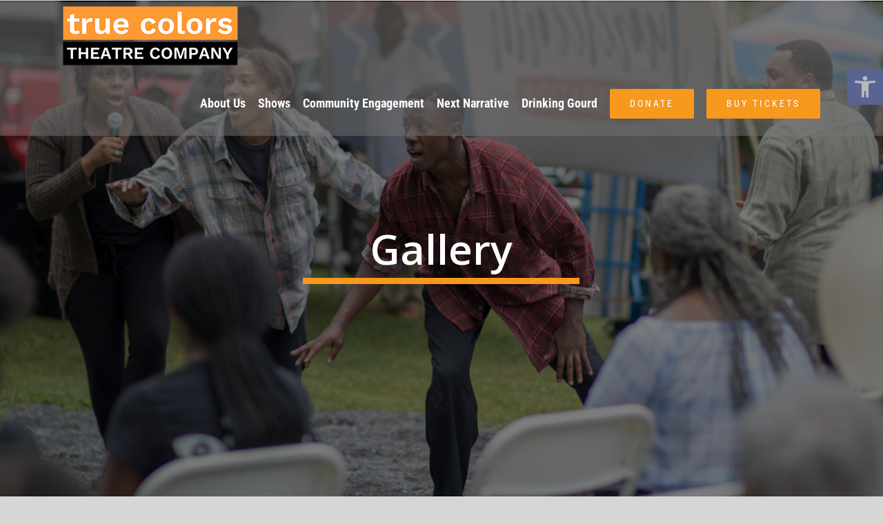

--- FILE ---
content_type: text/html; charset=UTF-8
request_url: https://truecolorstheatre.org/about/gallery/nggallery/image/579a5596/
body_size: 38855
content:
<!DOCTYPE html>
<html class="avada-html-layout-wide avada-html-header-position-top avada-is-100-percent-template avada-header-color-not-opaque" lang="en-US" prefix="og: http://ogp.me/ns# fb: http://ogp.me/ns/fb#">
<head>
	<meta http-equiv="X-UA-Compatible" content="IE=edge" />
	<meta http-equiv="Content-Type" content="text/html; charset=utf-8"/>
	<meta name="viewport" content="width=device-width, initial-scale=1" />
	<meta name='robots' content='index, follow, max-image-preview:large, max-snippet:-1, max-video-preview:-1' />
	<style>img:is([sizes="auto" i], [sizes^="auto," i]) { contain-intrinsic-size: 3000px 1500px }</style>
	
	<!-- This site is optimized with the Yoast SEO plugin v26.7 - https://yoast.com/wordpress/plugins/seo/ -->
	<title>Atlanta Theater Photo Gallery | True Colors Theatre Company</title>
	<meta name="description" content="Atlanta theater photo gallery: view photos of current and past productions at Kenny Leon&#039;s True Colors Theatre. For show information, call us: 404.532.1901." />
	<link rel="canonical" href="https://truecolorstheatre.org/about/gallery/" />
	<meta property="og:locale" content="en_US" />
	<meta property="og:type" content="article" />
	<meta property="og:title" content="Atlanta Theater Photo Gallery | True Colors Theatre Company" />
	<meta property="og:description" content="Atlanta theater photo gallery: view photos of current and past productions at Kenny Leon&#039;s True Colors Theatre. For show information, call us: 404.532.1901." />
	<meta property="og:url" content="https://truecolorstheatre.org/about/gallery/" />
	<meta property="og:site_name" content="Kenny Leon&#039;s True Colors Theatre Company" />
	<meta property="article:modified_time" content="2021-08-11T22:57:32+00:00" />
	<meta property="og:image" content="https://truecolorstheatre.org/wp-content/uploads/2020/03/34A3908-scaled.jpg" />
	<meta name="twitter:card" content="summary_large_image" />
	<meta name="twitter:label1" content="Est. reading time" />
	<meta name="twitter:data1" content="12 minutes" />
	<script type="application/ld+json" class="yoast-schema-graph">{"@context":"https://schema.org","@graph":[{"@type":"WebPage","@id":"https://truecolorstheatre.org/about/gallery/","url":"https://truecolorstheatre.org/about/gallery/","name":"Atlanta Theater Photo Gallery | True Colors Theatre Company","isPartOf":{"@id":"https://truecolorstheatre.org/#website"},"primaryImageOfPage":{"@id":"https://truecolorstheatre.org/about/gallery/#primaryimage"},"image":{"@id":"https://truecolorstheatre.org/about/gallery/#primaryimage"},"thumbnailUrl":"https://truecolorstheatre.org/wp-content/uploads/2020/03/34A3908-scaled.jpg","datePublished":"2015-12-28T23:14:01+00:00","dateModified":"2021-08-11T22:57:32+00:00","description":"Atlanta theater photo gallery: view photos of current and past productions at Kenny Leon's True Colors Theatre. For show information, call us: 404.532.1901.","breadcrumb":{"@id":"https://truecolorstheatre.org/about/gallery/#breadcrumb"},"inLanguage":"en-US","potentialAction":[{"@type":"ReadAction","target":["https://truecolorstheatre.org/about/gallery/"]}]},{"@type":"ImageObject","inLanguage":"en-US","@id":"https://truecolorstheatre.org/about/gallery/#primaryimage","url":"https://truecolorstheatre.org/wp-content/uploads/2020/03/34A3908-scaled.jpg","contentUrl":"https://truecolorstheatre.org/wp-content/uploads/2020/03/34A3908-scaled.jpg","width":2560,"height":1707},{"@type":"BreadcrumbList","@id":"https://truecolorstheatre.org/about/gallery/#breadcrumb","itemListElement":[{"@type":"ListItem","position":1,"name":"Home","item":"https://truecolorstheatre.org/"},{"@type":"ListItem","position":2,"name":"About","item":"https://truecolorstheatre.org/about/"},{"@type":"ListItem","position":3,"name":"Gallery"}]},{"@type":"WebSite","@id":"https://truecolorstheatre.org/#website","url":"https://truecolorstheatre.org/","name":"Kenny Leon&#039;s True Colors Theatre Company","description":"Kenny Leon&#039;s True Colors Theatre Company","publisher":{"@id":"https://truecolorstheatre.org/#organization"},"potentialAction":[{"@type":"SearchAction","target":{"@type":"EntryPoint","urlTemplate":"https://truecolorstheatre.org/?s={search_term_string}"},"query-input":{"@type":"PropertyValueSpecification","valueRequired":true,"valueName":"search_term_string"}}],"inLanguage":"en-US"},{"@type":"Organization","@id":"https://truecolorstheatre.org/#organization","name":"True Colors Theatre Company | Atlanta Black Theatre","alternateName":"True Colors","url":"https://truecolorstheatre.org/","logo":{"@type":"ImageObject","inLanguage":"en-US","@id":"https://truecolorstheatre.org/#/schema/logo/image/","url":"https://truecolorstheatre.org/wp-content/uploads/2024/08/microsoft_favicon.png","contentUrl":"https://truecolorstheatre.org/wp-content/uploads/2024/08/microsoft_favicon.png","width":270,"height":270,"caption":"True Colors Theatre Company | Atlanta Black Theatre"},"image":{"@id":"https://truecolorstheatre.org/#/schema/logo/image/"}}]}</script>
	<!-- / Yoast SEO plugin. -->


<link rel="alternate" type="application/rss+xml" title="Kenny Leon&#039;s True Colors Theatre Company &raquo; Feed" href="https://truecolorstheatre.org/feed/" />
<link rel="alternate" type="application/rss+xml" title="Kenny Leon&#039;s True Colors Theatre Company &raquo; Comments Feed" href="https://truecolorstheatre.org/comments/feed/" />
<link rel="alternate" type="text/calendar" title="Kenny Leon&#039;s True Colors Theatre Company &raquo; iCal Feed" href="https://truecolorstheatre.org/events/?ical=1" />
								<link rel="icon" href="https://truecolorstheatre.org/wp-content/uploads/2024/08/tct_favicon.png" type="image/png" />
		
					<!-- Apple Touch Icon -->
						<link rel="apple-touch-icon" sizes="180x180" href="https://truecolorstheatre.org/wp-content/uploads/2024/08/apple_favicon.png" type="image/png">
		
					<!-- Android Icon -->
						<link rel="icon" sizes="192x192" href="https://truecolorstheatre.org/wp-content/uploads/2024/08/android_favicon.png" type="image/png">
		
					<!-- MS Edge Icon -->
						<meta name="msapplication-TileImage" content="https://truecolorstheatre.org/wp-content/uploads/2024/08/microsoft_favicon.png" type="image/png">
									<meta name="description" content="Photo Galleries  
August Wilson Monologue Competition: Atlanta Regional Finals 2020                         
School Girls: Or, The African Mean Girls Play"/>
				
		<meta property="og:locale" content="en_US"/>
		<meta property="og:type" content="article"/>
		<meta property="og:site_name" content="Kenny Leon&#039;s True Colors Theatre Company"/>
		<meta property="og:title" content="Atlanta Theater Photo Gallery | True Colors Theatre Company"/>
				<meta property="og:description" content="Photo Galleries  
August Wilson Monologue Competition: Atlanta Regional Finals 2020                         
School Girls: Or, The African Mean Girls Play"/>
				<meta property="og:url" content="https://truecolorstheatre.org/about/gallery/"/>
													<meta property="article:modified_time" content="2021-08-11T22:57:32-05:00"/>
											<meta property="og:image" content="https://truecolorstheatre.org/wp-content/uploads/2024/08/2024_logo_website.png"/>
		<meta property="og:image:width" content="254"/>
		<meta property="og:image:height" content="87"/>
		<meta property="og:image:type" content="image/png"/>
				<script type="text/javascript">
/* <![CDATA[ */
window._wpemojiSettings = {"baseUrl":"https:\/\/s.w.org\/images\/core\/emoji\/16.0.1\/72x72\/","ext":".png","svgUrl":"https:\/\/s.w.org\/images\/core\/emoji\/16.0.1\/svg\/","svgExt":".svg","source":{"concatemoji":"https:\/\/truecolorstheatre.org\/wp-includes\/js\/wp-emoji-release.min.js?ver=6.8.3"}};
/*! This file is auto-generated */
!function(s,n){var o,i,e;function c(e){try{var t={supportTests:e,timestamp:(new Date).valueOf()};sessionStorage.setItem(o,JSON.stringify(t))}catch(e){}}function p(e,t,n){e.clearRect(0,0,e.canvas.width,e.canvas.height),e.fillText(t,0,0);var t=new Uint32Array(e.getImageData(0,0,e.canvas.width,e.canvas.height).data),a=(e.clearRect(0,0,e.canvas.width,e.canvas.height),e.fillText(n,0,0),new Uint32Array(e.getImageData(0,0,e.canvas.width,e.canvas.height).data));return t.every(function(e,t){return e===a[t]})}function u(e,t){e.clearRect(0,0,e.canvas.width,e.canvas.height),e.fillText(t,0,0);for(var n=e.getImageData(16,16,1,1),a=0;a<n.data.length;a++)if(0!==n.data[a])return!1;return!0}function f(e,t,n,a){switch(t){case"flag":return n(e,"\ud83c\udff3\ufe0f\u200d\u26a7\ufe0f","\ud83c\udff3\ufe0f\u200b\u26a7\ufe0f")?!1:!n(e,"\ud83c\udde8\ud83c\uddf6","\ud83c\udde8\u200b\ud83c\uddf6")&&!n(e,"\ud83c\udff4\udb40\udc67\udb40\udc62\udb40\udc65\udb40\udc6e\udb40\udc67\udb40\udc7f","\ud83c\udff4\u200b\udb40\udc67\u200b\udb40\udc62\u200b\udb40\udc65\u200b\udb40\udc6e\u200b\udb40\udc67\u200b\udb40\udc7f");case"emoji":return!a(e,"\ud83e\udedf")}return!1}function g(e,t,n,a){var r="undefined"!=typeof WorkerGlobalScope&&self instanceof WorkerGlobalScope?new OffscreenCanvas(300,150):s.createElement("canvas"),o=r.getContext("2d",{willReadFrequently:!0}),i=(o.textBaseline="top",o.font="600 32px Arial",{});return e.forEach(function(e){i[e]=t(o,e,n,a)}),i}function t(e){var t=s.createElement("script");t.src=e,t.defer=!0,s.head.appendChild(t)}"undefined"!=typeof Promise&&(o="wpEmojiSettingsSupports",i=["flag","emoji"],n.supports={everything:!0,everythingExceptFlag:!0},e=new Promise(function(e){s.addEventListener("DOMContentLoaded",e,{once:!0})}),new Promise(function(t){var n=function(){try{var e=JSON.parse(sessionStorage.getItem(o));if("object"==typeof e&&"number"==typeof e.timestamp&&(new Date).valueOf()<e.timestamp+604800&&"object"==typeof e.supportTests)return e.supportTests}catch(e){}return null}();if(!n){if("undefined"!=typeof Worker&&"undefined"!=typeof OffscreenCanvas&&"undefined"!=typeof URL&&URL.createObjectURL&&"undefined"!=typeof Blob)try{var e="postMessage("+g.toString()+"("+[JSON.stringify(i),f.toString(),p.toString(),u.toString()].join(",")+"));",a=new Blob([e],{type:"text/javascript"}),r=new Worker(URL.createObjectURL(a),{name:"wpTestEmojiSupports"});return void(r.onmessage=function(e){c(n=e.data),r.terminate(),t(n)})}catch(e){}c(n=g(i,f,p,u))}t(n)}).then(function(e){for(var t in e)n.supports[t]=e[t],n.supports.everything=n.supports.everything&&n.supports[t],"flag"!==t&&(n.supports.everythingExceptFlag=n.supports.everythingExceptFlag&&n.supports[t]);n.supports.everythingExceptFlag=n.supports.everythingExceptFlag&&!n.supports.flag,n.DOMReady=!1,n.readyCallback=function(){n.DOMReady=!0}}).then(function(){return e}).then(function(){var e;n.supports.everything||(n.readyCallback(),(e=n.source||{}).concatemoji?t(e.concatemoji):e.wpemoji&&e.twemoji&&(t(e.twemoji),t(e.wpemoji)))}))}((window,document),window._wpemojiSettings);
/* ]]> */
</script>
<style id='wp-emoji-styles-inline-css' type='text/css'>

	img.wp-smiley, img.emoji {
		display: inline !important;
		border: none !important;
		box-shadow: none !important;
		height: 1em !important;
		width: 1em !important;
		margin: 0 0.07em !important;
		vertical-align: -0.1em !important;
		background: none !important;
		padding: 0 !important;
	}
</style>
<style id='safe-svg-svg-icon-style-inline-css' type='text/css'>
.safe-svg-cover{text-align:center}.safe-svg-cover .safe-svg-inside{display:inline-block;max-width:100%}.safe-svg-cover svg{fill:currentColor;height:100%;max-height:100%;max-width:100%;width:100%}

</style>
<link rel='stylesheet' id='contact-form-7-css' href='https://truecolorstheatre.org/wp-content/plugins/contact-form-7/includes/css/styles.css?ver=6.1.4' type='text/css' media='all' />
<link rel='stylesheet' id='ngg_trigger_buttons-css' href='https://truecolorstheatre.org/wp-content/plugins/nextgen-gallery/static/GalleryDisplay/trigger_buttons.css?ver=4.0.3' type='text/css' media='all' />
<link rel='stylesheet' id='simplelightbox-0-css' href='https://truecolorstheatre.org/wp-content/plugins/nextgen-gallery/static/Lightbox/simplelightbox/simple-lightbox.css?ver=4.0.3' type='text/css' media='all' />
<link rel='stylesheet' id='fontawesome_v4_shim_style-css' href='https://truecolorstheatre.org/wp-content/plugins/nextgen-gallery/static/FontAwesome/css/v4-shims.min.css?ver=6.8.3' type='text/css' media='all' />
<link rel='stylesheet' id='fontawesome-css' href='https://truecolorstheatre.org/wp-content/plugins/nextgen-gallery/static/FontAwesome/css/all.min.css?ver=6.8.3' type='text/css' media='all' />
<link rel='stylesheet' id='nextgen_basic_imagebrowser_style-css' href='https://truecolorstheatre.org/wp-content/plugins/nextgen-gallery/static/ImageBrowser/style.css?ver=4.0.3' type='text/css' media='all' />
<link rel='stylesheet' id='wp-components-css' href='https://truecolorstheatre.org/wp-includes/css/dist/components/style.min.css?ver=6.8.3' type='text/css' media='all' />
<link rel='stylesheet' id='godaddy-styles-css' href='https://truecolorstheatre.org/wp-content/mu-plugins/vendor/wpex/godaddy-launch/includes/Dependencies/GoDaddy/Styles/build/latest.css?ver=2.0.2' type='text/css' media='all' />
<link rel='stylesheet' id='pojo-a11y-css' href='https://truecolorstheatre.org/wp-content/plugins/pojo-accessibility/modules/legacy/assets/css/style.min.css?ver=1.0.0' type='text/css' media='all' />
<link rel='stylesheet' id='fusion-dynamic-css-css' href='https://truecolorstheatre.org/wp-content/uploads/fusion-styles/9ff993071e551983d587ddedce95489e.min.css?ver=3.14.2' type='text/css' media='all' />
<script type="text/javascript" src="https://truecolorstheatre.org/wp-includes/js/jquery/jquery.min.js?ver=3.7.1" id="jquery-core-js"></script>
<script type="text/javascript" src="https://truecolorstheatre.org/wp-includes/js/jquery/jquery-migrate.min.js?ver=3.4.1" id="jquery-migrate-js"></script>
<script type="text/javascript" src="//truecolorstheatre.org/wp-content/plugins/revslider/sr6/assets/js/rbtools.min.js?ver=6.7.29" async id="tp-tools-js"></script>
<script type="text/javascript" src="//truecolorstheatre.org/wp-content/plugins/revslider/sr6/assets/js/rs6.min.js?ver=6.7.32" async id="revmin-js"></script>
<script type="text/javascript" id="photocrati_ajax-js-extra">
/* <![CDATA[ */
var photocrati_ajax = {"url":"https:\/\/truecolorstheatre.org\/index.php?photocrati_ajax=1","rest_url":"https:\/\/truecolorstheatre.org\/wp-json\/","wp_home_url":"https:\/\/truecolorstheatre.org","wp_site_url":"https:\/\/truecolorstheatre.org","wp_root_url":"https:\/\/truecolorstheatre.org","wp_plugins_url":"https:\/\/truecolorstheatre.org\/wp-content\/plugins","wp_content_url":"https:\/\/truecolorstheatre.org\/wp-content","wp_includes_url":"https:\/\/truecolorstheatre.org\/wp-includes\/","ngg_param_slug":"nggallery","rest_nonce":"8c84589946"};
/* ]]> */
</script>
<script type="text/javascript" src="https://truecolorstheatre.org/wp-content/plugins/nextgen-gallery/static/Legacy/ajax.min.js?ver=4.0.3" id="photocrati_ajax-js"></script>
<script type="text/javascript" src="https://truecolorstheatre.org/wp-content/plugins/nextgen-gallery/static/FontAwesome/js/v4-shims.min.js?ver=5.3.1" id="fontawesome_v4_shim-js"></script>
<script type="text/javascript" defer crossorigin="anonymous" data-auto-replace-svg="false" data-keep-original-source="false" data-search-pseudo-elements src="https://truecolorstheatre.org/wp-content/plugins/nextgen-gallery/static/FontAwesome/js/all.min.js?ver=5.3.1" id="fontawesome-js"></script>
<link rel="https://api.w.org/" href="https://truecolorstheatre.org/wp-json/" /><link rel="alternate" title="JSON" type="application/json" href="https://truecolorstheatre.org/wp-json/wp/v2/pages/93" /><link rel="EditURI" type="application/rsd+xml" title="RSD" href="https://truecolorstheatre.org/xmlrpc.php?rsd" />
<meta name="generator" content="WordPress 6.8.3" />
<link rel='shortlink' href='https://truecolorstheatre.org/?p=93' />
<link rel="alternate" title="oEmbed (JSON)" type="application/json+oembed" href="https://truecolorstheatre.org/wp-json/oembed/1.0/embed?url=https%3A%2F%2Ftruecolorstheatre.org%2Fabout%2Fgallery%2F" />
<link rel="alternate" title="oEmbed (XML)" type="text/xml+oembed" href="https://truecolorstheatre.org/wp-json/oembed/1.0/embed?url=https%3A%2F%2Ftruecolorstheatre.org%2Fabout%2Fgallery%2F&#038;format=xml" />
<meta name="tec-api-version" content="v1"><meta name="tec-api-origin" content="https://truecolorstheatre.org"><link rel="alternate" href="https://truecolorstheatre.org/wp-json/tribe/events/v1/" /><style type="text/css">
#pojo-a11y-toolbar .pojo-a11y-toolbar-toggle a{ background-color: #4054b2;	color: #ffffff;}
#pojo-a11y-toolbar .pojo-a11y-toolbar-overlay, #pojo-a11y-toolbar .pojo-a11y-toolbar-overlay ul.pojo-a11y-toolbar-items.pojo-a11y-links{ border-color: #4054b2;}
body.pojo-a11y-focusable a:focus{ outline-style: solid !important;	outline-width: 1px !important;	outline-color: #FF0000 !important;}
#pojo-a11y-toolbar{ top: 100px !important;}
#pojo-a11y-toolbar .pojo-a11y-toolbar-overlay{ background-color: #ffffff;}
#pojo-a11y-toolbar .pojo-a11y-toolbar-overlay ul.pojo-a11y-toolbar-items li.pojo-a11y-toolbar-item a, #pojo-a11y-toolbar .pojo-a11y-toolbar-overlay p.pojo-a11y-toolbar-title{ color: #333333;}
#pojo-a11y-toolbar .pojo-a11y-toolbar-overlay ul.pojo-a11y-toolbar-items li.pojo-a11y-toolbar-item a.active{ background-color: #4054b2;	color: #ffffff;}
@media (max-width: 767px) { #pojo-a11y-toolbar { top: 50px !important; } }</style><link rel="preload" href="https://truecolorstheatre.org/wp-content/themes/Avada/includes/lib/assets/fonts/icomoon/awb-icons.woff" as="font" type="font/woff" crossorigin><link rel="preload" href="//truecolorstheatre.org/wp-content/themes/Avada/includes/lib/assets/fonts/fontawesome/webfonts/fa-brands-400.woff2" as="font" type="font/woff2" crossorigin><link rel="preload" href="//truecolorstheatre.org/wp-content/themes/Avada/includes/lib/assets/fonts/fontawesome/webfonts/fa-regular-400.woff2" as="font" type="font/woff2" crossorigin><link rel="preload" href="//truecolorstheatre.org/wp-content/themes/Avada/includes/lib/assets/fonts/fontawesome/webfonts/fa-solid-900.woff2" as="font" type="font/woff2" crossorigin><style type="text/css" id="css-fb-visibility">@media screen and (max-width: 640px){.fusion-no-small-visibility{display:none !important;}body .sm-text-align-center{text-align:center !important;}body .sm-text-align-left{text-align:left !important;}body .sm-text-align-right{text-align:right !important;}body .sm-text-align-justify{text-align:justify !important;}body .sm-flex-align-center{justify-content:center !important;}body .sm-flex-align-flex-start{justify-content:flex-start !important;}body .sm-flex-align-flex-end{justify-content:flex-end !important;}body .sm-mx-auto{margin-left:auto !important;margin-right:auto !important;}body .sm-ml-auto{margin-left:auto !important;}body .sm-mr-auto{margin-right:auto !important;}body .fusion-absolute-position-small{position:absolute;width:100%;}.awb-sticky.awb-sticky-small{ position: sticky; top: var(--awb-sticky-offset,0); }}@media screen and (min-width: 641px) and (max-width: 1200px){.fusion-no-medium-visibility{display:none !important;}body .md-text-align-center{text-align:center !important;}body .md-text-align-left{text-align:left !important;}body .md-text-align-right{text-align:right !important;}body .md-text-align-justify{text-align:justify !important;}body .md-flex-align-center{justify-content:center !important;}body .md-flex-align-flex-start{justify-content:flex-start !important;}body .md-flex-align-flex-end{justify-content:flex-end !important;}body .md-mx-auto{margin-left:auto !important;margin-right:auto !important;}body .md-ml-auto{margin-left:auto !important;}body .md-mr-auto{margin-right:auto !important;}body .fusion-absolute-position-medium{position:absolute;width:100%;}.awb-sticky.awb-sticky-medium{ position: sticky; top: var(--awb-sticky-offset,0); }}@media screen and (min-width: 1201px){.fusion-no-large-visibility{display:none !important;}body .lg-text-align-center{text-align:center !important;}body .lg-text-align-left{text-align:left !important;}body .lg-text-align-right{text-align:right !important;}body .lg-text-align-justify{text-align:justify !important;}body .lg-flex-align-center{justify-content:center !important;}body .lg-flex-align-flex-start{justify-content:flex-start !important;}body .lg-flex-align-flex-end{justify-content:flex-end !important;}body .lg-mx-auto{margin-left:auto !important;margin-right:auto !important;}body .lg-ml-auto{margin-left:auto !important;}body .lg-mr-auto{margin-right:auto !important;}body .fusion-absolute-position-large{position:absolute;width:100%;}.awb-sticky.awb-sticky-large{ position: sticky; top: var(--awb-sticky-offset,0); }}</style><meta name="generator" content="Powered by Slider Revolution 6.7.32 - responsive, Mobile-Friendly Slider Plugin for WordPress with comfortable drag and drop interface." />
<script>function setREVStartSize(e){
			//window.requestAnimationFrame(function() {
				window.RSIW = window.RSIW===undefined ? window.innerWidth : window.RSIW;
				window.RSIH = window.RSIH===undefined ? window.innerHeight : window.RSIH;
				try {
					var pw = document.getElementById(e.c).parentNode.offsetWidth,
						newh;
					pw = pw===0 || isNaN(pw) || (e.l=="fullwidth" || e.layout=="fullwidth") ? window.RSIW : pw;
					e.tabw = e.tabw===undefined ? 0 : parseInt(e.tabw);
					e.thumbw = e.thumbw===undefined ? 0 : parseInt(e.thumbw);
					e.tabh = e.tabh===undefined ? 0 : parseInt(e.tabh);
					e.thumbh = e.thumbh===undefined ? 0 : parseInt(e.thumbh);
					e.tabhide = e.tabhide===undefined ? 0 : parseInt(e.tabhide);
					e.thumbhide = e.thumbhide===undefined ? 0 : parseInt(e.thumbhide);
					e.mh = e.mh===undefined || e.mh=="" || e.mh==="auto" ? 0 : parseInt(e.mh,0);
					if(e.layout==="fullscreen" || e.l==="fullscreen")
						newh = Math.max(e.mh,window.RSIH);
					else{
						e.gw = Array.isArray(e.gw) ? e.gw : [e.gw];
						for (var i in e.rl) if (e.gw[i]===undefined || e.gw[i]===0) e.gw[i] = e.gw[i-1];
						e.gh = e.el===undefined || e.el==="" || (Array.isArray(e.el) && e.el.length==0)? e.gh : e.el;
						e.gh = Array.isArray(e.gh) ? e.gh : [e.gh];
						for (var i in e.rl) if (e.gh[i]===undefined || e.gh[i]===0) e.gh[i] = e.gh[i-1];
											
						var nl = new Array(e.rl.length),
							ix = 0,
							sl;
						e.tabw = e.tabhide>=pw ? 0 : e.tabw;
						e.thumbw = e.thumbhide>=pw ? 0 : e.thumbw;
						e.tabh = e.tabhide>=pw ? 0 : e.tabh;
						e.thumbh = e.thumbhide>=pw ? 0 : e.thumbh;
						for (var i in e.rl) nl[i] = e.rl[i]<window.RSIW ? 0 : e.rl[i];
						sl = nl[0];
						for (var i in nl) if (sl>nl[i] && nl[i]>0) { sl = nl[i]; ix=i;}
						var m = pw>(e.gw[ix]+e.tabw+e.thumbw) ? 1 : (pw-(e.tabw+e.thumbw)) / (e.gw[ix]);
						newh =  (e.gh[ix] * m) + (e.tabh + e.thumbh);
					}
					var el = document.getElementById(e.c);
					if (el!==null && el) el.style.height = newh+"px";
					el = document.getElementById(e.c+"_wrapper");
					if (el!==null && el) {
						el.style.height = newh+"px";
						el.style.display = "block";
					}
				} catch(e){
					console.log("Failure at Presize of Slider:" + e)
				}
			//});
		  };</script>
		<script type="text/javascript">
			var doc = document.documentElement;
			doc.setAttribute( 'data-useragent', navigator.userAgent );
		</script>
		<!-- Google GA4 tag (gtag.js) -->
<script async src="https://www.googletagmanager.com/gtag/js?id=G-RQQ175Z2V6"></script>
<script>
  window.dataLayer = window.dataLayer || [];
  function gtag(){dataLayer.push(arguments);}
  gtag('js', new Date());

  gtag('config', 'G-RQQ175Z2V6');
</script>

<!-- Global site tag (gtag.js) - Google Analytics -->
<script async src="https://www.googletagmanager.com/gtag/js?id=UA-46152276-1"></script>
<script>
  window.dataLayer = window.dataLayer || [];
  function gtag(){dataLayer.push(arguments);}
  gtag('js', new Date());

  gtag('config', 'UA-46152276-1',
	{'linker' : {
	  'domains': ['evenue.net','truecolorstheatre.org']
	}
});
</script>

<!-- StackAdapt -->
<script>!function(s,a,e,v,n,t,z){if(s.saq)return;n=s.saq=function(){n.callMethod?n.callMethod.apply(n,arguments):n.queue.push(arguments)};if(!s._saq)s._saq=n;
n.push=n;n.loaded=!0;n.version='1.0';n.queue=[];t=a.createElement(e);t.async=!0;t.src=v;z=a.getElementsByTagName(e)[0];z.parentNode.insertBefore(t,z)}(window,document,'script','https://tags.srv.stackadapt.com/events.js');saq('ts', 'hXxcboNm_2d7Pd-F4fp4OQ');</script>
	<meta name="google-site-verification" content="GuSskwNfdJxh8WKPchXFKU9SNHi3SzkiL6C5Hv8V8uA" />

<!-- Google Tag Manager -->
<script>(function(w,d,s,l,i){w[l]=w[l]||[];w[l].push({'gtm.start':
new Date().getTime(),event:'gtm.js'});var f=d.getElementsByTagName(s)[0],
j=d.createElement(s),dl=l!='dataLayer'?'&l='+l:'';j.async=true;j.src=
'https://www.googletagmanager.com/gtm.js?id='+i+dl;f.parentNode.insertBefore(j,f);
})(window,document,'script','dataLayer','GTM-M9HHFXR');</script>
<!-- End Google Tag Manager -->

<meta name="facebook-domain-verification" content="yoj5te74x2ibxd9wu2v8v3b7tstsx6" />
<!-- Facebook Pixel Code -->
<script>
!function(f,b,e,v,n,t,s)
{if(f.fbq)return;n=f.fbq=function(){n.callMethod?
n.callMethod.apply(n,arguments):n.queue.push(arguments)};
if(!f._fbq)f._fbq=n;n.push=n;n.loaded=!0;n.version='2.0';
n.queue=[];t=b.createElement(e);t.async=!0;
t.src=v;s=b.getElementsByTagName(e)[0];
s.parentNode.insertBefore(t,s)}(window,document,'script',
'https://connect.facebook.net/en_US/fbevents.js');
fbq('init', '235635913773667'); 
fbq('track', 'PageView');
</script>
<noscript>
<img height="1" width="1" 
src="https://www.facebook.com/tr?id=235635913773667&ev=PageView
&noscript=1"/>
</noscript>
<!-- End Facebook Pixel Code -->

<!-- Twitter universal website tag code -->
<script>
!function(e,t,n,s,u,a){e.twq||(s=e.twq=function(){s.exe?
s.exe.apply(s,arguments):s.queue.push(arguments);
},s.version='1.1',s.queue=
[],u=t.createElement(n),u.async=!0,u.src='//static.adstwitter.
com/uwt.js',
a=t.getElementsByTagName(n)[0],a.parentNode.insertBefore(u,a))}
(window,document,'script');
// Insert Twitter Pixel ID and Standard Event data below
twq('init','o499u');
twq('track','PageView');
</script>
<!-- End Twitter universal website tag code --></head>

<body class="wp-singular page-template page-template-100-width page-template-100-width-php page page-id-93 page-child parent-pageid-12 wp-custom-logo wp-theme-Avada wp-child-theme-Avada-Child-Theme tribe-no-js fusion-image-hovers fusion-pagination-sizing fusion-button_type-flat fusion-button_span-no fusion-button_gradient-linear avada-image-rollover-circle-yes avada-image-rollover-yes avada-image-rollover-direction-left fusion-body ltr fusion-sticky-header no-tablet-sticky-header no-mobile-sticky-header no-mobile-slidingbar no-mobile-totop avada-has-rev-slider-styles fusion-disable-outline fusion-sub-menu-fade mobile-logo-pos-left layout-wide-mode avada-has-boxed-modal-shadow-none layout-scroll-offset-full avada-has-zero-margin-offset-top fusion-top-header menu-text-align-center mobile-menu-design-classic fusion-show-pagination-text fusion-header-layout-v1 avada-responsive avada-footer-fx-none avada-menu-highlight-style-bar fusion-search-form-classic fusion-main-menu-search-dropdown fusion-avatar-square avada-sticky-shrinkage avada-dropdown-styles avada-blog-layout-large avada-blog-archive-layout-large avada-ec-not-100-width avada-ec-meta-layout-sidebar avada-header-shadow-no avada-menu-icon-position-left avada-has-megamenu-shadow avada-has-mainmenu-dropdown-divider avada-has-header-100-width avada-has-pagetitle-100-width avada-has-100-footer avada-has-breadcrumb-mobile-hidden avada-has-titlebar-bar_and_content avada-has-slidingbar-widgets avada-has-slidingbar-position-bottom avada-slidingbar-toggle-style-circle avada-has-slidingbar-sticky avada-has-slidingbar-border avada-has-pagination-padding avada-flyout-menu-direction-fade avada-ec-views-v2" data-awb-post-id="93">
		<a class="skip-link screen-reader-text" href="#content">Skip to content</a>

	<div id="boxed-wrapper">
		
		<div id="wrapper" class="fusion-wrapper">
			<div id="home" style="position:relative;top:-1px;"></div>
							
					
			<header class="fusion-header-wrapper">
				<div class="fusion-header-v1 fusion-logo-alignment fusion-logo-left fusion-sticky-menu-1 fusion-sticky-logo-1 fusion-mobile-logo-1  fusion-mobile-menu-design-classic">
					<div class="fusion-header-sticky-height"></div>
<div class="fusion-header">
	<div class="fusion-row">
					<div class="fusion-logo" data-margin-top="5px" data-margin-bottom="5px" data-margin-left="0px" data-margin-right="0px">
			<a class="fusion-logo-link"  href="https://truecolorstheatre.org/" >

						<!-- standard logo -->
			<img src="https://truecolorstheatre.org/wp-content/uploads/2024/08/2024_logo_website.png" srcset="https://truecolorstheatre.org/wp-content/uploads/2024/08/2024_logo_website.png 1x" width="254" height="87" alt="Kenny Leon&#039;s True Colors Theatre Company Logo" data-retina_logo_url="" class="fusion-standard-logo" />

											<!-- mobile logo -->
				<img src="https://truecolorstheatre.org/wp-content/uploads/2024/08/2024_logo_website.png" srcset="https://truecolorstheatre.org/wp-content/uploads/2024/08/2024_logo_website.png 1x" width="254" height="87" alt="Kenny Leon&#039;s True Colors Theatre Company Logo" data-retina_logo_url="" class="fusion-mobile-logo" />
			
											<!-- sticky header logo -->
				<img src="https://truecolorstheatre.org/wp-content/uploads/2024/08/2024_logo_website.png" srcset="https://truecolorstheatre.org/wp-content/uploads/2024/08/2024_logo_website.png 1x" width="254" height="87" alt="Kenny Leon&#039;s True Colors Theatre Company Logo" data-retina_logo_url="" class="fusion-sticky-logo" />
					</a>
		</div>		<nav class="fusion-main-menu" aria-label="Main Menu"><ul id="menu-main-menu" class="fusion-menu"><li  id="menu-item-11076"  class="menu-item menu-item-type-post_type menu-item-object-page menu-item-11076"  data-item-id="11076"><a  href="https://truecolorstheatre.org/about-true-colors/" class="fusion-bar-highlight"><span class="menu-text">About Us</span></a></li><li  id="menu-item-11328"  class="menu-item menu-item-type-post_type menu-item-object-page menu-item-11328"  data-item-id="11328"><a  href="https://truecolorstheatre.org/shows/" class="fusion-bar-highlight"><span class="menu-text">Shows</span></a></li><li  id="menu-item-11614"  class="menu-item menu-item-type-post_type menu-item-object-page menu-item-11614"  data-item-id="11614"><a  href="https://truecolorstheatre.org/community-engagement/" class="fusion-bar-highlight"><span class="menu-text">Community Engagement</span></a></li><li  id="menu-item-11483"  class="menu-item menu-item-type-post_type menu-item-object-page menu-item-11483"  data-item-id="11483"><a  href="https://truecolorstheatre.org/nnmc/" class="fusion-bar-highlight"><span class="menu-text">Next Narrative</span></a></li><li  id="menu-item-7897"  class="menu-item menu-item-type-post_type menu-item-object-page menu-item-7897"  data-item-id="7897"><a  href="https://truecolorstheatre.org/the-drinking-gourd/" class="fusion-bar-highlight"><span class="menu-text">Drinking Gourd</span></a></li><li  id="menu-item-6692"  class="menu-item menu-item-type-custom menu-item-object-custom menu-item-6692 fusion-menu-item-button"  data-item-id="6692"><a  target="_blank" rel="noopener noreferrer" href="https://truecolorstheatre.my.salesforce-sites.com/donate/?dfId=a0n1K00001FZ5ujQAD&#038;" class="fusion-bar-highlight"><span class="menu-text fusion-button button-default button-large">Donate</span></a></li><li  id="menu-item-12150"  class="menu-item menu-item-type-custom menu-item-object-custom menu-item-12150 fusion-menu-item-button"  data-item-id="12150"><a  target="_blank" rel="noopener noreferrer" href="https://truecolorstheatre.my.salesforce-sites.com/ticket/#/" class="fusion-bar-highlight"><span class="menu-text fusion-button button-default button-large">Buy Tickets</span></a></li></ul></nav><nav class="fusion-main-menu fusion-sticky-menu" aria-label="Main Menu Sticky"><ul id="menu-main-menu-1" class="fusion-menu"><li   class="menu-item menu-item-type-post_type menu-item-object-page menu-item-11076"  data-item-id="11076"><a  href="https://truecolorstheatre.org/about-true-colors/" class="fusion-bar-highlight"><span class="menu-text">About Us</span></a></li><li   class="menu-item menu-item-type-post_type menu-item-object-page menu-item-11328"  data-item-id="11328"><a  href="https://truecolorstheatre.org/shows/" class="fusion-bar-highlight"><span class="menu-text">Shows</span></a></li><li   class="menu-item menu-item-type-post_type menu-item-object-page menu-item-11614"  data-item-id="11614"><a  href="https://truecolorstheatre.org/community-engagement/" class="fusion-bar-highlight"><span class="menu-text">Community Engagement</span></a></li><li   class="menu-item menu-item-type-post_type menu-item-object-page menu-item-11483"  data-item-id="11483"><a  href="https://truecolorstheatre.org/nnmc/" class="fusion-bar-highlight"><span class="menu-text">Next Narrative</span></a></li><li   class="menu-item menu-item-type-post_type menu-item-object-page menu-item-7897"  data-item-id="7897"><a  href="https://truecolorstheatre.org/the-drinking-gourd/" class="fusion-bar-highlight"><span class="menu-text">Drinking Gourd</span></a></li><li   class="menu-item menu-item-type-custom menu-item-object-custom menu-item-6692 fusion-menu-item-button"  data-item-id="6692"><a  target="_blank" rel="noopener noreferrer" href="https://truecolorstheatre.my.salesforce-sites.com/donate/?dfId=a0n1K00001FZ5ujQAD&#038;" class="fusion-bar-highlight"><span class="menu-text fusion-button button-default button-large">Donate</span></a></li><li   class="menu-item menu-item-type-custom menu-item-object-custom menu-item-12150 fusion-menu-item-button"  data-item-id="12150"><a  target="_blank" rel="noopener noreferrer" href="https://truecolorstheatre.my.salesforce-sites.com/ticket/#/" class="fusion-bar-highlight"><span class="menu-text fusion-button button-default button-large">Buy Tickets</span></a></li></ul></nav><div class="fusion-mobile-navigation"><ul id="menu-main-menu-2" class="fusion-mobile-menu"><li   class="menu-item menu-item-type-post_type menu-item-object-page menu-item-11076"  data-item-id="11076"><a  href="https://truecolorstheatre.org/about-true-colors/" class="fusion-bar-highlight"><span class="menu-text">About Us</span></a></li><li   class="menu-item menu-item-type-post_type menu-item-object-page menu-item-11328"  data-item-id="11328"><a  href="https://truecolorstheatre.org/shows/" class="fusion-bar-highlight"><span class="menu-text">Shows</span></a></li><li   class="menu-item menu-item-type-post_type menu-item-object-page menu-item-11614"  data-item-id="11614"><a  href="https://truecolorstheatre.org/community-engagement/" class="fusion-bar-highlight"><span class="menu-text">Community Engagement</span></a></li><li   class="menu-item menu-item-type-post_type menu-item-object-page menu-item-11483"  data-item-id="11483"><a  href="https://truecolorstheatre.org/nnmc/" class="fusion-bar-highlight"><span class="menu-text">Next Narrative</span></a></li><li   class="menu-item menu-item-type-post_type menu-item-object-page menu-item-7897"  data-item-id="7897"><a  href="https://truecolorstheatre.org/the-drinking-gourd/" class="fusion-bar-highlight"><span class="menu-text">Drinking Gourd</span></a></li><li   class="menu-item menu-item-type-custom menu-item-object-custom menu-item-6692 fusion-menu-item-button"  data-item-id="6692"><a  target="_blank" rel="noopener noreferrer" href="https://truecolorstheatre.my.salesforce-sites.com/donate/?dfId=a0n1K00001FZ5ujQAD&#038;" class="fusion-bar-highlight"><span class="menu-text fusion-button button-default button-large">Donate</span></a></li><li   class="menu-item menu-item-type-custom menu-item-object-custom menu-item-12150 fusion-menu-item-button"  data-item-id="12150"><a  target="_blank" rel="noopener noreferrer" href="https://truecolorstheatre.my.salesforce-sites.com/ticket/#/" class="fusion-bar-highlight"><span class="menu-text fusion-button button-default button-large">Buy Tickets</span></a></li></ul></div>
<nav class="fusion-mobile-nav-holder fusion-mobile-menu-text-align-left" aria-label="Main Menu Mobile"></nav>

	<nav class="fusion-mobile-nav-holder fusion-mobile-menu-text-align-left fusion-mobile-sticky-nav-holder" aria-label="Main Menu Mobile Sticky"></nav>
					</div>
</div>
				</div>
				<div class="fusion-clearfix"></div>
			</header>
								
							<div id="sliders-container" class="fusion-slider-visibility">
			
<div class="fusion-slider-revolution rev_slider_wrapper">			<!-- START Gallery REVOLUTION SLIDER 6.7.32 --><p class="rs-p-wp-fix"></p>
			<rs-module-wrap id="rev_slider_34_1_wrapper" data-source="gallery" style="visibility:hidden;background:transparent;padding:0;margin:0px auto;margin-top:0;margin-bottom:0;">
				<rs-module id="rev_slider_34_1" style="" data-version="6.7.32">
					<rs-slides style="overflow: hidden; position: absolute;">
						<rs-slide style="position: absolute;" data-key="rs-34" data-title="Slide" data-anim="adpr:false;">
							<img src="//truecolorstheatre.org/wp-content/plugins/revslider/sr6/assets/assets/dummy.png" alt="" title="Juneteenth2" width="5989" height="3993" class="rev-slidebg tp-rs-img rs-lazyload" data-lazyload="//truecolorstheatre.org/wp-content/uploads/2018/07/Juneteenth2.jpg" data-parallax="15" data-no-retina>
<!--
							--><rs-layer
								id="slider-34-slide-34-layer-3" 
								class="tp-shape tp-shapewrapper"
								data-type="shape"
								data-rsp_ch="on"
								data-xy="x:c;y:m;"
								data-text="fw:100;a:inherit;"
								data-dim="w:4000px;h:4000px;"
								data-sba="e:false;"
								data-frame_0="tp:600;"
								data-frame_1="tp:600;st:9.8956298828125;sR:9.8956298828125;"
								data-frame_999="o:0;tp:600;st:w;sR:8690.1043701172;"
								style="z-index:5;background-color:rgba(0,0,0,0.5);"
							> 
							</rs-layer><!--

							--><rs-layer
								id="slider-34-slide-34-layer-4" 
								class="tp-shape tp-shapewrapper"
								data-type="shape"
								data-rsp_ch="on"
								data-xy="x:c;y:m;yo:58px;"
								data-text="fw:100,100,100,600;a:inherit;"
								data-dim="w:501px,501px,501px,400px;h:11px;"
								data-sba="e:false;"
								data-frame_0="tp:600;"
								data-frame_1="tp:600;st:9.8956298828125;sR:9.8956298828125;"
								data-frame_999="o:0;tp:600;st:w;sR:8690.1043701172;"
								style="z-index:6;background-color:#f8981d;"
							> 
							</rs-layer><!--

							--><rs-layer
								id="slider-34-slide-34-layer-1" 
								data-type="text"
								data-rsp_ch="on"
								data-xy="x:c;y:m;"
								data-text="s:75;l:22;fw:600;a:inherit;"
								data-sba="e:false;"
								data-frame_0="tp:600;"
								data-frame_1="tp:600;st:9.8956298828125;sR:9.8956298828125;"
								data-frame_999="o:0;tp:600;st:w;sR:8690.1040649414;"
								style="z-index:7;font-family:'Open Sans';"
							>Gallery 
							</rs-layer><!--
-->					</rs-slide>
					</rs-slides>
				</rs-module>
				<script>
					setREVStartSize({c: 'rev_slider_34_1',rl:[1240,1024,778,480],el:[],gw:[1600,1024,778,480],gh:[900,400,600,500],type:'hero',justify:'',layout:'fullwidth',mh:"0"});if (window.RS_MODULES!==undefined && window.RS_MODULES.modules!==undefined && window.RS_MODULES.modules["revslider341"]!==undefined) {window.RS_MODULES.modules["revslider341"].once = false;window.revapi34 = undefined;if (window.RS_MODULES.checkMinimal!==undefined) window.RS_MODULES.checkMinimal()}
				</script>
			</rs-module-wrap>
			<!-- END REVOLUTION SLIDER -->
</div>		</div>
				
					
							
			<section class="avada-page-titlebar-wrapper" aria-labelledby="awb-ptb-heading">
	<div class="fusion-page-title-bar fusion-page-title-bar-breadcrumbs fusion-page-title-bar-left">
		<div class="fusion-page-title-row">
			<div class="fusion-page-title-wrapper">
				<div class="fusion-page-title-captions">

																							<h1 id="awb-ptb-heading" class="entry-title">Gallery</h1>

											
					
				</div>

													
			</div>
		</div>
	</div>
</section>

						<main id="main" class="clearfix width-100">
				<div class="fusion-row" style="max-width:100%;">
<section id="content" class="full-width">
					<div id="post-93" class="post-93 page type-page status-publish hentry">
			<span class="entry-title rich-snippet-hidden">Gallery</span><span class="vcard rich-snippet-hidden"><span class="fn"><a href="https://truecolorstheatre.org/author/admin/" title="Posts by admin" rel="author">admin</a></span></span><span class="updated rich-snippet-hidden">2021-08-11T22:57:32-04:00</span>						<div class="post-content">
				<div class="fusion-fullwidth fullwidth-box fusion-builder-row-1 nonhundred-percent-fullwidth non-hundred-percent-height-scrolling fusion-no-small-visibility fusion-no-medium-visibility" style="--awb-border-radius-top-left:0px;--awb-border-radius-top-right:0px;--awb-border-radius-bottom-right:0px;--awb-border-radius-bottom-left:0px;--awb-flex-wrap:wrap;" ><div class="fusion-builder-row fusion-row"><div class="fusion-layout-column fusion_builder_column fusion-builder-column-0 fusion_builder_column_1_1 1_1 fusion-one-full fusion-column-first fusion-column-last" style="--awb-bg-size:cover;--awb-margin-bottom:0px;"><div class="fusion-column-wrapper fusion-flex-column-wrapper-legacy"><div class="fusion-sep-clear"></div><div class="fusion-separator fusion-full-width-sep" style="margin-left: auto;margin-right: auto;margin-top:25px;width:100%;"></div><div class="fusion-sep-clear"></div><div class="fusion-title title fusion-title-1 fusion-sep-none fusion-title-center fusion-title-text fusion-title-size-one"><h1 class="fusion-title-heading title-heading-center" style="margin:0;">Photo Galleries</h1></div><div class="fusion-clearfix"></div></div></div><div class="fusion-layout-column fusion_builder_column fusion-builder-column-1 fusion_builder_column_1_1 1_1 fusion-one-full fusion-column-first fusion-column-last" style="--awb-bg-size:cover;"><div class="fusion-column-wrapper fusion-column-has-shadow fusion-flex-column-wrapper-legacy"><div class="fusion-title title fusion-title-2 fusion-title-center fusion-title-text fusion-title-size-three"><div class="title-sep-container title-sep-container-left"><div class="title-sep sep-double sep-solid" style="border-color:#e0dede;"></div></div><span class="awb-title-spacer"></span><h3 class="fusion-title-heading title-heading-center" style="margin:0;"><p style="text-align: center;">August Wilson Monologue Competition: Atlanta Regional Finals 2020</p></h3><span class="awb-title-spacer"></span><div class="title-sep-container title-sep-container-right"><div class="title-sep sep-double sep-solid" style="border-color:#e0dede;"></div></div></div><div class="awb-gallery-wrapper awb-gallery-wrapper-1 button-span-no"><div style="margin:-2px;--awb-bordersize:0px;" class="fusion-gallery fusion-gallery-container fusion-grid-6 fusion-columns-total-22 fusion-gallery-layout-grid fusion-gallery-1"><div style="padding:2.5px;" class="fusion-grid-column fusion-gallery-column fusion-gallery-column-6 hover-type-none"><div class="fusion-gallery-image"><a href="https://truecolorstheatre.org/wp-content/uploads/2020/03/579A5175.jpg" rel="noreferrer" data-rel="iLightbox[gallery_image_1]" class="fusion-lightbox" target="_self"><img fetchpriority="high" decoding="async" src="https://truecolorstheatre.org/wp-content/uploads/2020/03/579A5175-320x202.jpg" width="320" height="202" alt="" title="579A5175" aria-label="579A5175" class="img-responsive wp-image-5312 fusion-gallery-image-size-fixed" srcset="https://truecolorstheatre.org/wp-content/uploads/2020/03/579A5175-320x202.jpg 320w, https://truecolorstheatre.org/wp-content/uploads/2020/03/579A5175-700x441.jpg 700w" sizes="(max-width: 320px) 100vw, 320px" /></a></div></div><div style="padding:2.5px;" class="fusion-grid-column fusion-gallery-column fusion-gallery-column-6 hover-type-none"><div class="fusion-gallery-image"><a href="https://truecolorstheatre.org/wp-content/uploads/2020/03/579A5112.jpg" rel="noreferrer" data-rel="iLightbox[gallery_image_1]" class="fusion-lightbox" target="_self"><img decoding="async" src="https://truecolorstheatre.org/wp-content/uploads/2020/03/579A5112-320x202.jpg" width="320" height="202" alt="" title="579A5112" aria-label="579A5112" class="img-responsive wp-image-5311 fusion-gallery-image-size-fixed" srcset="https://truecolorstheatre.org/wp-content/uploads/2020/03/579A5112-320x202.jpg 320w, https://truecolorstheatre.org/wp-content/uploads/2020/03/579A5112-700x441.jpg 700w" sizes="(max-width: 320px) 100vw, 320px" /></a></div></div><div style="padding:2.5px;" class="fusion-grid-column fusion-gallery-column fusion-gallery-column-6 hover-type-none"><div class="fusion-gallery-image"><a href="https://truecolorstheatre.org/wp-content/uploads/2020/03/579A5052.jpg" rel="noreferrer" data-rel="iLightbox[gallery_image_1]" class="fusion-lightbox" target="_self"><img decoding="async" src="https://truecolorstheatre.org/wp-content/uploads/2020/03/579A5052-320x202.jpg" width="320" height="202" alt="" title="579A5052" aria-label="579A5052" class="img-responsive wp-image-5310 fusion-gallery-image-size-fixed" srcset="https://truecolorstheatre.org/wp-content/uploads/2020/03/579A5052-320x202.jpg 320w, https://truecolorstheatre.org/wp-content/uploads/2020/03/579A5052-700x441.jpg 700w" sizes="(max-width: 320px) 100vw, 320px" /></a></div></div><div style="padding:2.5px;" class="fusion-grid-column fusion-gallery-column fusion-gallery-column-6 hover-type-none"><div class="fusion-gallery-image"><a href="https://truecolorstheatre.org/wp-content/uploads/2020/03/34A3908-1-scaled.jpg" rel="noreferrer" data-rel="iLightbox[gallery_image_1]" class="fusion-lightbox" target="_self"><img decoding="async" src="https://truecolorstheatre.org/wp-content/uploads/2020/03/34A3908-1-320x202.jpg" width="320" height="202" alt="" title="_34A3908" aria-label="_34A3908" class="img-responsive wp-image-5309 fusion-gallery-image-size-fixed" srcset="https://truecolorstheatre.org/wp-content/uploads/2020/03/34A3908-1-320x202.jpg 320w, https://truecolorstheatre.org/wp-content/uploads/2020/03/34A3908-1-700x441.jpg 700w" sizes="(max-width: 320px) 100vw, 320px" /></a></div></div><div style="padding:2.5px;" class="fusion-grid-column fusion-gallery-column fusion-gallery-column-6 hover-type-none"><div class="fusion-gallery-image"><a href="https://truecolorstheatre.org/wp-content/uploads/2020/03/julius_shanks_crop-scaled.jpg" rel="noreferrer" data-rel="iLightbox[gallery_image_1]" class="fusion-lightbox" target="_self"><img decoding="async" src="https://truecolorstheatre.org/wp-content/uploads/2020/03/julius_shanks_crop-320x202.jpg" width="320" height="202" alt="" title="julius_shanks_crop" aria-label="julius_shanks_crop" class="img-responsive wp-image-5182 fusion-gallery-image-size-fixed" srcset="https://truecolorstheatre.org/wp-content/uploads/2020/03/julius_shanks_crop-320x202.jpg 320w, https://truecolorstheatre.org/wp-content/uploads/2020/03/julius_shanks_crop-700x441.jpg 700w" sizes="(max-width: 320px) 100vw, 320px" /></a></div></div><div style="padding:2.5px;" class="fusion-grid-column fusion-gallery-column fusion-gallery-column-6 hover-type-none"><div class="fusion-gallery-image"><a href="https://truecolorstheatre.org/wp-content/uploads/2020/03/579A5089-scaled.jpg" rel="noreferrer" data-rel="iLightbox[gallery_image_1]" class="fusion-lightbox" target="_self"><img decoding="async" src="https://truecolorstheatre.org/wp-content/uploads/2020/03/579A5089-320x202.jpg" width="320" height="202" alt="" title="579A5089" aria-label="579A5089" class="img-responsive wp-image-5334 fusion-gallery-image-size-fixed" srcset="https://truecolorstheatre.org/wp-content/uploads/2020/03/579A5089-320x202.jpg 320w, https://truecolorstheatre.org/wp-content/uploads/2020/03/579A5089-700x441.jpg 700w" sizes="(max-width: 320px) 100vw, 320px" /></a></div></div><div class="clearfix"></div><div style="padding:2.5px;" class="fusion-grid-column fusion-gallery-column fusion-gallery-column-6 hover-type-none"><div class="fusion-gallery-image"><a href="https://truecolorstheatre.org/wp-content/uploads/2021/08/34A3839.jpg" rel="noreferrer" data-rel="iLightbox[gallery_image_1]" class="fusion-lightbox" target="_self"><img decoding="async" src="https://truecolorstheatre.org/wp-content/uploads/2021/08/34A3839-320x202.jpg" width="320" height="202" alt="" title="34A3839" aria-label="34A3839" class="img-responsive wp-image-8069 fusion-gallery-image-size-fixed" srcset="https://truecolorstheatre.org/wp-content/uploads/2021/08/34A3839-320x202.jpg 320w, https://truecolorstheatre.org/wp-content/uploads/2021/08/34A3839-700x441.jpg 700w" sizes="(max-width: 320px) 100vw, 320px" /></a></div></div><div style="padding:2.5px;" class="fusion-grid-column fusion-gallery-column fusion-gallery-column-6 hover-type-none"><div class="fusion-gallery-image"><a href="https://truecolorstheatre.org/wp-content/uploads/2021/08/34A2963.jpg" rel="noreferrer" data-rel="iLightbox[gallery_image_1]" class="fusion-lightbox" target="_self"><img decoding="async" src="https://truecolorstheatre.org/wp-content/uploads/2021/08/34A2963-320x202.jpg" width="320" height="202" alt="" title="34A2963" aria-label="34A2963" class="img-responsive wp-image-8068 fusion-gallery-image-size-fixed" srcset="https://truecolorstheatre.org/wp-content/uploads/2021/08/34A2963-320x202.jpg 320w, https://truecolorstheatre.org/wp-content/uploads/2021/08/34A2963-700x441.jpg 700w" sizes="(max-width: 320px) 100vw, 320px" /></a></div></div><div style="padding:2.5px;" class="fusion-grid-column fusion-gallery-column fusion-gallery-column-6 hover-type-none"><div class="fusion-gallery-image"><a href="https://truecolorstheatre.org/wp-content/uploads/2021/08/579A5596.jpg" rel="noreferrer" data-rel="iLightbox[gallery_image_1]" class="fusion-lightbox" target="_self"><img decoding="async" src="https://truecolorstheatre.org/wp-content/uploads/2021/08/579A5596-320x202.jpg" width="320" height="202" alt="" title="579A5596" aria-label="579A5596" class="img-responsive wp-image-8067 fusion-gallery-image-size-fixed" srcset="https://truecolorstheatre.org/wp-content/uploads/2021/08/579A5596-320x202.jpg 320w, https://truecolorstheatre.org/wp-content/uploads/2021/08/579A5596-700x441.jpg 700w" sizes="(max-width: 320px) 100vw, 320px" /></a></div></div><div style="padding:2.5px;" class="fusion-grid-column fusion-gallery-column fusion-gallery-column-6 hover-type-none"><div class="fusion-gallery-image"><a href="https://truecolorstheatre.org/wp-content/uploads/2021/08/579A5296.jpg" rel="noreferrer" data-rel="iLightbox[gallery_image_1]" class="fusion-lightbox" target="_self"><img decoding="async" src="https://truecolorstheatre.org/wp-content/uploads/2021/08/579A5296-320x202.jpg" width="320" height="202" alt="" title="579A5296" aria-label="579A5296" class="img-responsive wp-image-8066 fusion-gallery-image-size-fixed" srcset="https://truecolorstheatre.org/wp-content/uploads/2021/08/579A5296-320x202.jpg 320w, https://truecolorstheatre.org/wp-content/uploads/2021/08/579A5296-700x441.jpg 700w" sizes="(max-width: 320px) 100vw, 320px" /></a></div></div><div style="padding:2.5px;" class="fusion-grid-column fusion-gallery-column fusion-gallery-column-6 hover-type-none"><div class="fusion-gallery-image"><a href="https://truecolorstheatre.org/wp-content/uploads/2021/08/579A5291.jpg" rel="noreferrer" data-rel="iLightbox[gallery_image_1]" class="fusion-lightbox" target="_self"><img decoding="async" src="https://truecolorstheatre.org/wp-content/uploads/2021/08/579A5291-320x202.jpg" width="320" height="202" alt="" title="579A5291" aria-label="579A5291" class="img-responsive wp-image-8065 fusion-gallery-image-size-fixed" srcset="https://truecolorstheatre.org/wp-content/uploads/2021/08/579A5291-320x202.jpg 320w, https://truecolorstheatre.org/wp-content/uploads/2021/08/579A5291-700x441.jpg 700w" sizes="(max-width: 320px) 100vw, 320px" /></a></div></div><div style="padding:2.5px;" class="fusion-grid-column fusion-gallery-column fusion-gallery-column-6 hover-type-none"><div class="fusion-gallery-image"><a href="https://truecolorstheatre.org/wp-content/uploads/2021/08/579A5254.jpg" rel="noreferrer" data-rel="iLightbox[gallery_image_1]" class="fusion-lightbox" target="_self"><img decoding="async" src="https://truecolorstheatre.org/wp-content/uploads/2021/08/579A5254-320x202.jpg" width="320" height="202" alt="" title="579A5254" aria-label="579A5254" class="img-responsive wp-image-8064 fusion-gallery-image-size-fixed" srcset="https://truecolorstheatre.org/wp-content/uploads/2021/08/579A5254-320x202.jpg 320w, https://truecolorstheatre.org/wp-content/uploads/2021/08/579A5254-700x441.jpg 700w" sizes="(max-width: 320px) 100vw, 320px" /></a></div></div><div class="clearfix"></div><div style="padding:2.5px;" class="fusion-grid-column fusion-gallery-column fusion-gallery-column-6 hover-type-none"><div class="fusion-gallery-image"><a href="https://truecolorstheatre.org/wp-content/uploads/2021/08/579A5214.jpg" rel="noreferrer" data-rel="iLightbox[gallery_image_1]" class="fusion-lightbox" target="_self"><img decoding="async" src="https://truecolorstheatre.org/wp-content/uploads/2021/08/579A5214-320x202.jpg" width="320" height="202" alt="" title="579A5214" aria-label="579A5214" class="img-responsive wp-image-8063 fusion-gallery-image-size-fixed" srcset="https://truecolorstheatre.org/wp-content/uploads/2021/08/579A5214-320x202.jpg 320w, https://truecolorstheatre.org/wp-content/uploads/2021/08/579A5214-700x441.jpg 700w" sizes="(max-width: 320px) 100vw, 320px" /></a></div></div><div style="padding:2.5px;" class="fusion-grid-column fusion-gallery-column fusion-gallery-column-6 hover-type-none"><div class="fusion-gallery-image"><a href="https://truecolorstheatre.org/wp-content/uploads/2021/08/579A5205.jpg" rel="noreferrer" data-rel="iLightbox[gallery_image_1]" class="fusion-lightbox" target="_self"><img decoding="async" src="https://truecolorstheatre.org/wp-content/uploads/2021/08/579A5205-320x202.jpg" width="320" height="202" alt="" title="579A5205" aria-label="579A5205" class="img-responsive wp-image-8062 fusion-gallery-image-size-fixed" srcset="https://truecolorstheatre.org/wp-content/uploads/2021/08/579A5205-320x202.jpg 320w, https://truecolorstheatre.org/wp-content/uploads/2021/08/579A5205-700x441.jpg 700w" sizes="(max-width: 320px) 100vw, 320px" /></a></div></div><div style="padding:2.5px;" class="fusion-grid-column fusion-gallery-column fusion-gallery-column-6 hover-type-none"><div class="fusion-gallery-image"><a href="https://truecolorstheatre.org/wp-content/uploads/2021/08/579A5175.jpg" rel="noreferrer" data-rel="iLightbox[gallery_image_1]" class="fusion-lightbox" target="_self"><img decoding="async" src="https://truecolorstheatre.org/wp-content/uploads/2021/08/579A5175-320x202.jpg" width="320" height="202" alt="" title="579A5175" aria-label="579A5175" class="img-responsive wp-image-8061 fusion-gallery-image-size-fixed" srcset="https://truecolorstheatre.org/wp-content/uploads/2021/08/579A5175-320x202.jpg 320w, https://truecolorstheatre.org/wp-content/uploads/2021/08/579A5175-700x441.jpg 700w" sizes="(max-width: 320px) 100vw, 320px" /></a></div></div><div style="padding:2.5px;" class="fusion-grid-column fusion-gallery-column fusion-gallery-column-6 hover-type-none"><div class="fusion-gallery-image"><a href="https://truecolorstheatre.org/wp-content/uploads/2021/08/579A5112.jpg" rel="noreferrer" data-rel="iLightbox[gallery_image_1]" class="fusion-lightbox" target="_self"><img decoding="async" src="https://truecolorstheatre.org/wp-content/uploads/2021/08/579A5112-320x202.jpg" width="320" height="202" alt="" title="579A5112" aria-label="579A5112" class="img-responsive wp-image-8060 fusion-gallery-image-size-fixed" srcset="https://truecolorstheatre.org/wp-content/uploads/2021/08/579A5112-320x202.jpg 320w, https://truecolorstheatre.org/wp-content/uploads/2021/08/579A5112-700x441.jpg 700w" sizes="(max-width: 320px) 100vw, 320px" /></a></div></div><div style="padding:2.5px;" class="fusion-grid-column fusion-gallery-column fusion-gallery-column-6 hover-type-none"><div class="fusion-gallery-image"><a href="https://truecolorstheatre.org/wp-content/uploads/2021/08/579A5089.jpg" rel="noreferrer" data-rel="iLightbox[gallery_image_1]" class="fusion-lightbox" target="_self"><img decoding="async" src="https://truecolorstheatre.org/wp-content/uploads/2021/08/579A5089-320x202.jpg" width="320" height="202" alt="" title="579A5089" aria-label="579A5089" class="img-responsive wp-image-8059 fusion-gallery-image-size-fixed" srcset="https://truecolorstheatre.org/wp-content/uploads/2021/08/579A5089-320x202.jpg 320w, https://truecolorstheatre.org/wp-content/uploads/2021/08/579A5089-700x441.jpg 700w" sizes="(max-width: 320px) 100vw, 320px" /></a></div></div><div style="padding:2.5px;" class="fusion-grid-column fusion-gallery-column fusion-gallery-column-6 hover-type-none"><div class="fusion-gallery-image"><a href="https://truecolorstheatre.org/wp-content/uploads/2021/08/579A5079.jpg" rel="noreferrer" data-rel="iLightbox[gallery_image_1]" class="fusion-lightbox" target="_self"><img decoding="async" src="https://truecolorstheatre.org/wp-content/uploads/2021/08/579A5079-320x202.jpg" width="320" height="202" alt="" title="579A5079" aria-label="579A5079" class="img-responsive wp-image-8058 fusion-gallery-image-size-fixed" srcset="https://truecolorstheatre.org/wp-content/uploads/2021/08/579A5079-320x202.jpg 320w, https://truecolorstheatre.org/wp-content/uploads/2021/08/579A5079-700x441.jpg 700w" sizes="(max-width: 320px) 100vw, 320px" /></a></div></div><div class="clearfix"></div><div style="padding:2.5px;" class="fusion-grid-column fusion-gallery-column fusion-gallery-column-6 hover-type-none"><div class="fusion-gallery-image"><a href="https://truecolorstheatre.org/wp-content/uploads/2021/08/579A5052.jpg" rel="noreferrer" data-rel="iLightbox[gallery_image_1]" class="fusion-lightbox" target="_self"><img decoding="async" src="https://truecolorstheatre.org/wp-content/uploads/2021/08/579A5052-320x202.jpg" width="320" height="202" alt="" title="579A5052" aria-label="579A5052" class="img-responsive wp-image-8057 fusion-gallery-image-size-fixed" srcset="https://truecolorstheatre.org/wp-content/uploads/2021/08/579A5052-320x202.jpg 320w, https://truecolorstheatre.org/wp-content/uploads/2021/08/579A5052-700x441.jpg 700w" sizes="(max-width: 320px) 100vw, 320px" /></a></div></div><div style="padding:2.5px;" class="fusion-grid-column fusion-gallery-column fusion-gallery-column-6 hover-type-none"><div class="fusion-gallery-image"><a href="https://truecolorstheatre.org/wp-content/uploads/2021/08/34A3908.jpg" rel="noreferrer" data-rel="iLightbox[gallery_image_1]" class="fusion-lightbox" target="_self"><img decoding="async" src="https://truecolorstheatre.org/wp-content/uploads/2021/08/34A3908-320x202.jpg" width="320" height="202" alt="" title="34A3908" aria-label="34A3908" class="img-responsive wp-image-8056 fusion-gallery-image-size-fixed" srcset="https://truecolorstheatre.org/wp-content/uploads/2021/08/34A3908-320x202.jpg 320w, https://truecolorstheatre.org/wp-content/uploads/2021/08/34A3908-700x441.jpg 700w" sizes="(max-width: 320px) 100vw, 320px" /></a></div></div><div style="padding:2.5px;" class="fusion-grid-column fusion-gallery-column fusion-gallery-column-6 hover-type-none"><div class="fusion-gallery-image"><a href="https://truecolorstheatre.org/wp-content/uploads/2021/08/34A3898.jpg" rel="noreferrer" data-rel="iLightbox[gallery_image_1]" class="fusion-lightbox" target="_self"><img decoding="async" src="https://truecolorstheatre.org/wp-content/uploads/2021/08/34A3898-320x202.jpg" width="320" height="202" alt="" title="34A3898" aria-label="34A3898" class="img-responsive wp-image-8055 fusion-gallery-image-size-fixed" srcset="https://truecolorstheatre.org/wp-content/uploads/2021/08/34A3898-320x202.jpg 320w, https://truecolorstheatre.org/wp-content/uploads/2021/08/34A3898-700x441.jpg 700w" sizes="(max-width: 320px) 100vw, 320px" /></a></div></div><div style="padding:2.5px;" class="fusion-grid-column fusion-gallery-column fusion-gallery-column-6 hover-type-none"><div class="fusion-gallery-image"><a href="https://truecolorstheatre.org/wp-content/uploads/2021/08/34A3890.jpg" rel="noreferrer" data-rel="iLightbox[gallery_image_1]" class="fusion-lightbox" target="_self"><img decoding="async" src="https://truecolorstheatre.org/wp-content/uploads/2021/08/34A3890-320x202.jpg" width="320" height="202" alt="" title="34A3890" aria-label="34A3890" class="img-responsive wp-image-8054 fusion-gallery-image-size-fixed" srcset="https://truecolorstheatre.org/wp-content/uploads/2021/08/34A3890-320x202.jpg 320w, https://truecolorstheatre.org/wp-content/uploads/2021/08/34A3890-700x441.jpg 700w" sizes="(max-width: 320px) 100vw, 320px" /></a></div></div></div></div><div class="fusion-clearfix"></div></div></div><div class="fusion-layout-column fusion_builder_column fusion-builder-column-2 fusion_builder_column_1_1 1_1 fusion-one-full fusion-column-first fusion-column-last" style="--awb-bg-size:cover;"><div class="fusion-column-wrapper fusion-column-has-shadow fusion-flex-column-wrapper-legacy"><div class="fusion-title title fusion-title-3 fusion-title-center fusion-title-text fusion-title-size-three"><div class="title-sep-container title-sep-container-left"><div class="title-sep sep-double sep-solid" style="border-color:#e0dede;"></div></div><span class="awb-title-spacer"></span><h3 class="fusion-title-heading title-heading-center" style="margin:0;"><p style="text-align: center;">School Girls: Or, The African Mean Girls Play</p></h3><span class="awb-title-spacer"></span><div class="title-sep-container title-sep-container-right"><div class="title-sep sep-double sep-solid" style="border-color:#e0dede;"></div></div></div><div class="awb-gallery-wrapper awb-gallery-wrapper-2 button-span-no"><div style="margin:-2px;--awb-bordersize:0px;" class="fusion-gallery fusion-gallery-container fusion-grid-6 fusion-columns-total-37 fusion-gallery-layout-grid fusion-gallery-2"><div style="padding:2.5px;" class="fusion-grid-column fusion-gallery-column fusion-gallery-column-6 hover-type-none"><div class="fusion-gallery-image"><a href="https://truecolorstheatre.org/wp-content/uploads/2020/04/shegriots_banner.jpg" rel="noreferrer" data-rel="iLightbox[gallery_image_2]" class="fusion-lightbox" target="_self"><img decoding="async" src="https://truecolorstheatre.org/wp-content/uploads/2020/04/shegriots_banner-320x202.jpg" width="320" height="202" alt="" title="shegriots_banner" aria-label="shegriots_banner" class="img-responsive wp-image-5426 fusion-gallery-image-size-fixed" srcset="https://truecolorstheatre.org/wp-content/uploads/2020/04/shegriots_banner-320x202.jpg 320w, https://truecolorstheatre.org/wp-content/uploads/2020/04/shegriots_banner-700x441.jpg 700w" sizes="(max-width: 320px) 100vw, 320px" /></a></div></div><div style="padding:2.5px;" class="fusion-grid-column fusion-gallery-column fusion-gallery-column-6 hover-type-none"><div class="fusion-gallery-image"><a href="https://truecolorstheatre.org/wp-content/uploads/2020/04/shegriots_one.jpg" rel="noreferrer" data-rel="iLightbox[gallery_image_2]" class="fusion-lightbox" target="_self"><img decoding="async" src="https://truecolorstheatre.org/wp-content/uploads/2020/04/shegriots_one-320x202.jpg" width="320" height="202" alt="" title="shegriots_one" aria-label="shegriots_one" class="img-responsive wp-image-5422 fusion-gallery-image-size-fixed"  /></a></div></div><div class="clearfix"></div><div style="padding:2.5px;" class="fusion-grid-column fusion-gallery-column fusion-gallery-column-6 hover-type-none"><div class="fusion-gallery-image"><a href="https://truecolorstheatre.org/wp-content/uploads/2020/03/Z060501-scaled.jpg" rel="noreferrer" data-rel="iLightbox[gallery_image_2]" class="fusion-lightbox" target="_self"><img decoding="async" src="https://truecolorstheatre.org/wp-content/uploads/2020/03/Z060501-320x202.jpg" width="320" height="202" alt="" title="_Z060501" aria-label="_Z060501" class="img-responsive wp-image-5278 fusion-gallery-image-size-fixed" srcset="https://truecolorstheatre.org/wp-content/uploads/2020/03/Z060501-320x202.jpg 320w, https://truecolorstheatre.org/wp-content/uploads/2020/03/Z060501-700x441.jpg 700w" sizes="(max-width: 320px) 100vw, 320px" /></a></div></div><div style="padding:2.5px;" class="fusion-grid-column fusion-gallery-column fusion-gallery-column-6 hover-type-none"><div class="fusion-gallery-image"><a href="https://truecolorstheatre.org/wp-content/uploads/2019/07/D6C3954_1.jpg" rel="noreferrer" data-rel="iLightbox[gallery_image_2]" class="fusion-lightbox" target="_self"><img decoding="async" src="https://truecolorstheatre.org/wp-content/uploads/2019/07/D6C3954_1-320x202.jpg" width="320" height="202" alt="" title="_D6C3954_1" aria-label="_D6C3954_1" class="img-responsive wp-image-4706 fusion-gallery-image-size-fixed" srcset="https://truecolorstheatre.org/wp-content/uploads/2019/07/D6C3954_1-320x202.jpg 320w, https://truecolorstheatre.org/wp-content/uploads/2019/07/D6C3954_1-700x441.jpg 700w" sizes="(max-width: 320px) 100vw, 320px" /></a></div></div><div style="padding:2.5px;" class="fusion-grid-column fusion-gallery-column fusion-gallery-column-6 hover-type-none"><div class="fusion-gallery-image"><a href="https://truecolorstheatre.org/wp-content/uploads/2021/08/Z060262.jpg" rel="noreferrer" data-rel="iLightbox[gallery_image_2]" class="fusion-lightbox" target="_self"><img decoding="async" src="https://truecolorstheatre.org/wp-content/uploads/2021/08/Z060262-320x202.jpg" width="320" height="202" alt="" title="Z060262" aria-label="Z060262" class="img-responsive wp-image-8103 fusion-gallery-image-size-fixed" srcset="https://truecolorstheatre.org/wp-content/uploads/2021/08/Z060262-320x202.jpg 320w, https://truecolorstheatre.org/wp-content/uploads/2021/08/Z060262-700x441.jpg 700w" sizes="(max-width: 320px) 100vw, 320px" /></a></div></div><div style="padding:2.5px;" class="fusion-grid-column fusion-gallery-column fusion-gallery-column-6 hover-type-none"><div class="fusion-gallery-image"><a href="https://truecolorstheatre.org/wp-content/uploads/2021/08/Z060258.jpg" rel="noreferrer" data-rel="iLightbox[gallery_image_2]" class="fusion-lightbox" target="_self"><img decoding="async" src="https://truecolorstheatre.org/wp-content/uploads/2021/08/Z060258-320x202.jpg" width="320" height="202" alt="" title="Z060258" aria-label="Z060258" class="img-responsive wp-image-8102 fusion-gallery-image-size-fixed" srcset="https://truecolorstheatre.org/wp-content/uploads/2021/08/Z060258-320x202.jpg 320w, https://truecolorstheatre.org/wp-content/uploads/2021/08/Z060258-700x441.jpg 700w" sizes="(max-width: 320px) 100vw, 320px" /></a></div></div><div style="padding:2.5px;" class="fusion-grid-column fusion-gallery-column fusion-gallery-column-6 hover-type-none"><div class="fusion-gallery-image"><a href="https://truecolorstheatre.org/wp-content/uploads/2021/08/Z060234.jpg" rel="noreferrer" data-rel="iLightbox[gallery_image_2]" class="fusion-lightbox" target="_self"><img decoding="async" src="https://truecolorstheatre.org/wp-content/uploads/2021/08/Z060234-320x202.jpg" width="320" height="202" alt="" title="Z060234" aria-label="Z060234" class="img-responsive wp-image-8101 fusion-gallery-image-size-fixed" srcset="https://truecolorstheatre.org/wp-content/uploads/2021/08/Z060234-320x202.jpg 320w, https://truecolorstheatre.org/wp-content/uploads/2021/08/Z060234-700x441.jpg 700w" sizes="(max-width: 320px) 100vw, 320px" /></a></div></div><div style="padding:2.5px;" class="fusion-grid-column fusion-gallery-column fusion-gallery-column-6 hover-type-none"><div class="fusion-gallery-image"><a href="https://truecolorstheatre.org/wp-content/uploads/2021/08/Z060228.jpg" rel="noreferrer" data-rel="iLightbox[gallery_image_2]" class="fusion-lightbox" target="_self"><img decoding="async" src="https://truecolorstheatre.org/wp-content/uploads/2021/08/Z060228-320x202.jpg" width="320" height="202" alt="" title="Z060228" aria-label="Z060228" class="img-responsive wp-image-8100 fusion-gallery-image-size-fixed" srcset="https://truecolorstheatre.org/wp-content/uploads/2021/08/Z060228-320x202.jpg 320w, https://truecolorstheatre.org/wp-content/uploads/2021/08/Z060228-700x441.jpg 700w" sizes="(max-width: 320px) 100vw, 320px" /></a></div></div><div class="clearfix"></div><div style="padding:2.5px;" class="fusion-grid-column fusion-gallery-column fusion-gallery-column-6 hover-type-none"><div class="fusion-gallery-image"><a href="https://truecolorstheatre.org/wp-content/uploads/2021/08/Z060219.jpg" rel="noreferrer" data-rel="iLightbox[gallery_image_2]" class="fusion-lightbox" target="_self"><img decoding="async" src="https://truecolorstheatre.org/wp-content/uploads/2021/08/Z060219-320x202.jpg" width="320" height="202" alt="" title="Z060219" aria-label="Z060219" class="img-responsive wp-image-8099 fusion-gallery-image-size-fixed" srcset="https://truecolorstheatre.org/wp-content/uploads/2021/08/Z060219-320x202.jpg 320w, https://truecolorstheatre.org/wp-content/uploads/2021/08/Z060219-700x441.jpg 700w" sizes="(max-width: 320px) 100vw, 320px" /></a></div></div><div style="padding:2.5px;" class="fusion-grid-column fusion-gallery-column fusion-gallery-column-6 hover-type-none"><div class="fusion-gallery-image"><a href="https://truecolorstheatre.org/wp-content/uploads/2021/08/Z060191.jpg" rel="noreferrer" data-rel="iLightbox[gallery_image_2]" class="fusion-lightbox" target="_self"><img decoding="async" src="https://truecolorstheatre.org/wp-content/uploads/2021/08/Z060191-320x202.jpg" width="320" height="202" alt="" title="Z060191" aria-label="Z060191" class="img-responsive wp-image-8098 fusion-gallery-image-size-fixed" srcset="https://truecolorstheatre.org/wp-content/uploads/2021/08/Z060191-320x202.jpg 320w, https://truecolorstheatre.org/wp-content/uploads/2021/08/Z060191-700x441.jpg 700w" sizes="(max-width: 320px) 100vw, 320px" /></a></div></div><div style="padding:2.5px;" class="fusion-grid-column fusion-gallery-column fusion-gallery-column-6 hover-type-none"><div class="fusion-gallery-image"><a href="https://truecolorstheatre.org/wp-content/uploads/2021/08/Z060185.jpg" rel="noreferrer" data-rel="iLightbox[gallery_image_2]" class="fusion-lightbox" target="_self"><img decoding="async" src="https://truecolorstheatre.org/wp-content/uploads/2021/08/Z060185-320x202.jpg" width="320" height="202" alt="" title="Z060185" aria-label="Z060185" class="img-responsive wp-image-8097 fusion-gallery-image-size-fixed" srcset="https://truecolorstheatre.org/wp-content/uploads/2021/08/Z060185-320x202.jpg 320w, https://truecolorstheatre.org/wp-content/uploads/2021/08/Z060185-700x441.jpg 700w" sizes="(max-width: 320px) 100vw, 320px" /></a></div></div><div style="padding:2.5px;" class="fusion-grid-column fusion-gallery-column fusion-gallery-column-6 hover-type-none"><div class="fusion-gallery-image"><a href="https://truecolorstheatre.org/wp-content/uploads/2021/08/Z060164.jpg" rel="noreferrer" data-rel="iLightbox[gallery_image_2]" class="fusion-lightbox" target="_self"><img decoding="async" src="https://truecolorstheatre.org/wp-content/uploads/2021/08/Z060164-320x202.jpg" width="320" height="202" alt="" title="Z060164" aria-label="Z060164" class="img-responsive wp-image-8096 fusion-gallery-image-size-fixed" srcset="https://truecolorstheatre.org/wp-content/uploads/2021/08/Z060164-320x202.jpg 320w, https://truecolorstheatre.org/wp-content/uploads/2021/08/Z060164-700x441.jpg 700w" sizes="(max-width: 320px) 100vw, 320px" /></a></div></div><div style="padding:2.5px;" class="fusion-grid-column fusion-gallery-column fusion-gallery-column-6 hover-type-none"><div class="fusion-gallery-image"><a href="https://truecolorstheatre.org/wp-content/uploads/2021/08/Z060160.jpg" rel="noreferrer" data-rel="iLightbox[gallery_image_2]" class="fusion-lightbox" target="_self"><img decoding="async" src="https://truecolorstheatre.org/wp-content/uploads/2021/08/Z060160-320x202.jpg" width="320" height="202" alt="" title="Z060160" aria-label="Z060160" class="img-responsive wp-image-8095 fusion-gallery-image-size-fixed" srcset="https://truecolorstheatre.org/wp-content/uploads/2021/08/Z060160-320x202.jpg 320w, https://truecolorstheatre.org/wp-content/uploads/2021/08/Z060160-700x441.jpg 700w" sizes="(max-width: 320px) 100vw, 320px" /></a></div></div><div style="padding:2.5px;" class="fusion-grid-column fusion-gallery-column fusion-gallery-column-6 hover-type-none"><div class="fusion-gallery-image"><a href="https://truecolorstheatre.org/wp-content/uploads/2021/08/Z060150.jpg" rel="noreferrer" data-rel="iLightbox[gallery_image_2]" class="fusion-lightbox" target="_self"><img decoding="async" src="https://truecolorstheatre.org/wp-content/uploads/2021/08/Z060150-320x202.jpg" width="320" height="202" alt="" title="Z060150" aria-label="Z060150" class="img-responsive wp-image-8094 fusion-gallery-image-size-fixed" srcset="https://truecolorstheatre.org/wp-content/uploads/2021/08/Z060150-320x202.jpg 320w, https://truecolorstheatre.org/wp-content/uploads/2021/08/Z060150-700x441.jpg 700w" sizes="(max-width: 320px) 100vw, 320px" /></a></div></div><div class="clearfix"></div><div style="padding:2.5px;" class="fusion-grid-column fusion-gallery-column fusion-gallery-column-6 hover-type-none"><div class="fusion-gallery-image"><a href="https://truecolorstheatre.org/wp-content/uploads/2021/08/Z060135.jpg" rel="noreferrer" data-rel="iLightbox[gallery_image_2]" class="fusion-lightbox" target="_self"><img decoding="async" src="https://truecolorstheatre.org/wp-content/uploads/2021/08/Z060135-320x202.jpg" width="320" height="202" alt="" title="Z060135" aria-label="Z060135" class="img-responsive wp-image-8093 fusion-gallery-image-size-fixed" srcset="https://truecolorstheatre.org/wp-content/uploads/2021/08/Z060135-320x202.jpg 320w, https://truecolorstheatre.org/wp-content/uploads/2021/08/Z060135-700x441.jpg 700w" sizes="(max-width: 320px) 100vw, 320px" /></a></div></div><div style="padding:2.5px;" class="fusion-grid-column fusion-gallery-column fusion-gallery-column-6 hover-type-none"><div class="fusion-gallery-image"><a href="https://truecolorstheatre.org/wp-content/uploads/2021/08/Z060123.jpg" rel="noreferrer" data-rel="iLightbox[gallery_image_2]" class="fusion-lightbox" target="_self"><img decoding="async" src="https://truecolorstheatre.org/wp-content/uploads/2021/08/Z060123-320x202.jpg" width="320" height="202" alt="" title="Z060123" aria-label="Z060123" class="img-responsive wp-image-8092 fusion-gallery-image-size-fixed" srcset="https://truecolorstheatre.org/wp-content/uploads/2021/08/Z060123-320x202.jpg 320w, https://truecolorstheatre.org/wp-content/uploads/2021/08/Z060123-700x441.jpg 700w" sizes="(max-width: 320px) 100vw, 320px" /></a></div></div><div style="padding:2.5px;" class="fusion-grid-column fusion-gallery-column fusion-gallery-column-6 hover-type-none"><div class="fusion-gallery-image"><a href="https://truecolorstheatre.org/wp-content/uploads/2021/08/Z060028.jpg" rel="noreferrer" data-rel="iLightbox[gallery_image_2]" class="fusion-lightbox" target="_self"><img decoding="async" src="https://truecolorstheatre.org/wp-content/uploads/2021/08/Z060028-320x202.jpg" width="320" height="202" alt="" title="Z060028" aria-label="Z060028" class="img-responsive wp-image-8091 fusion-gallery-image-size-fixed" srcset="https://truecolorstheatre.org/wp-content/uploads/2021/08/Z060028-320x202.jpg 320w, https://truecolorstheatre.org/wp-content/uploads/2021/08/Z060028-700x441.jpg 700w" sizes="(max-width: 320px) 100vw, 320px" /></a></div></div><div style="padding:2.5px;" class="fusion-grid-column fusion-gallery-column fusion-gallery-column-6 hover-type-none"><div class="fusion-gallery-image"><a href="https://truecolorstheatre.org/wp-content/uploads/2021/08/TCT-For-Kelundra_07.jpg" rel="noreferrer" data-rel="iLightbox[gallery_image_2]" class="fusion-lightbox" target="_self"><img decoding="async" src="https://truecolorstheatre.org/wp-content/uploads/2021/08/TCT-For-Kelundra_07-320x202.jpg" width="320" height="202" alt="" title="TCT-For-Kelundra_07" aria-label="TCT-For-Kelundra_07" class="img-responsive wp-image-8090 fusion-gallery-image-size-fixed" srcset="https://truecolorstheatre.org/wp-content/uploads/2021/08/TCT-For-Kelundra_07-320x202.jpg 320w, https://truecolorstheatre.org/wp-content/uploads/2021/08/TCT-For-Kelundra_07-700x441.jpg 700w" sizes="(max-width: 320px) 100vw, 320px" /></a></div></div><div style="padding:2.5px;" class="fusion-grid-column fusion-gallery-column fusion-gallery-column-6 hover-type-none"><div class="fusion-gallery-image"><a href="https://truecolorstheatre.org/wp-content/uploads/2021/08/TCT-For-Kelundra_06.jpg" rel="noreferrer" data-rel="iLightbox[gallery_image_2]" class="fusion-lightbox" target="_self"><img decoding="async" src="https://truecolorstheatre.org/wp-content/uploads/2021/08/TCT-For-Kelundra_06-320x202.jpg" width="320" height="202" alt="" title="TCT-For-Kelundra_06" aria-label="TCT-For-Kelundra_06" class="img-responsive wp-image-8089 fusion-gallery-image-size-fixed" srcset="https://truecolorstheatre.org/wp-content/uploads/2021/08/TCT-For-Kelundra_06-320x202.jpg 320w, https://truecolorstheatre.org/wp-content/uploads/2021/08/TCT-For-Kelundra_06-700x441.jpg 700w" sizes="(max-width: 320px) 100vw, 320px" /></a></div></div><div style="padding:2.5px;" class="fusion-grid-column fusion-gallery-column fusion-gallery-column-6 hover-type-none"><div class="fusion-gallery-image"><a href="https://truecolorstheatre.org/wp-content/uploads/2021/08/TCT-For-Kelundra_05.jpg" rel="noreferrer" data-rel="iLightbox[gallery_image_2]" class="fusion-lightbox" target="_self"><img decoding="async" src="https://truecolorstheatre.org/wp-content/uploads/2021/08/TCT-For-Kelundra_05-320x202.jpg" width="320" height="202" alt="" title="TCT-For-Kelundra_05" aria-label="TCT-For-Kelundra_05" class="img-responsive wp-image-8088 fusion-gallery-image-size-fixed" srcset="https://truecolorstheatre.org/wp-content/uploads/2021/08/TCT-For-Kelundra_05-320x202.jpg 320w, https://truecolorstheatre.org/wp-content/uploads/2021/08/TCT-For-Kelundra_05-700x441.jpg 700w" sizes="(max-width: 320px) 100vw, 320px" /></a></div></div><div class="clearfix"></div><div style="padding:2.5px;" class="fusion-grid-column fusion-gallery-column fusion-gallery-column-6 hover-type-none"><div class="fusion-gallery-image"><a href="https://truecolorstheatre.org/wp-content/uploads/2021/08/TCT-For-Kelundra_04.jpg" rel="noreferrer" data-rel="iLightbox[gallery_image_2]" class="fusion-lightbox" target="_self"><img decoding="async" src="https://truecolorstheatre.org/wp-content/uploads/2021/08/TCT-For-Kelundra_04-320x202.jpg" width="320" height="202" alt="" title="TCT-For-Kelundra_04" aria-label="TCT-For-Kelundra_04" class="img-responsive wp-image-8087 fusion-gallery-image-size-fixed" srcset="https://truecolorstheatre.org/wp-content/uploads/2021/08/TCT-For-Kelundra_04-320x202.jpg 320w, https://truecolorstheatre.org/wp-content/uploads/2021/08/TCT-For-Kelundra_04-700x441.jpg 700w" sizes="(max-width: 320px) 100vw, 320px" /></a></div></div><div style="padding:2.5px;" class="fusion-grid-column fusion-gallery-column fusion-gallery-column-6 hover-type-none"><div class="fusion-gallery-image"><a href="https://truecolorstheatre.org/wp-content/uploads/2021/08/TCT-For-Kelundra_03.jpg" rel="noreferrer" data-rel="iLightbox[gallery_image_2]" class="fusion-lightbox" target="_self"><img decoding="async" src="https://truecolorstheatre.org/wp-content/uploads/2021/08/TCT-For-Kelundra_03-320x202.jpg" width="320" height="202" alt="" title="TCT-For-Kelundra_03" aria-label="TCT-For-Kelundra_03" class="img-responsive wp-image-8086 fusion-gallery-image-size-fixed" srcset="https://truecolorstheatre.org/wp-content/uploads/2021/08/TCT-For-Kelundra_03-320x202.jpg 320w, https://truecolorstheatre.org/wp-content/uploads/2021/08/TCT-For-Kelundra_03-700x441.jpg 700w" sizes="(max-width: 320px) 100vw, 320px" /></a></div></div><div style="padding:2.5px;" class="fusion-grid-column fusion-gallery-column fusion-gallery-column-6 hover-type-none"><div class="fusion-gallery-image"><a href="https://truecolorstheatre.org/wp-content/uploads/2021/08/TCT-For-Kelundra_02.jpg" rel="noreferrer" data-rel="iLightbox[gallery_image_2]" class="fusion-lightbox" target="_self"><img decoding="async" src="https://truecolorstheatre.org/wp-content/uploads/2021/08/TCT-For-Kelundra_02-320x202.jpg" width="320" height="202" alt="" title="TCT-For-Kelundra_02" aria-label="TCT-For-Kelundra_02" class="img-responsive wp-image-8085 fusion-gallery-image-size-fixed" srcset="https://truecolorstheatre.org/wp-content/uploads/2021/08/TCT-For-Kelundra_02-320x202.jpg 320w, https://truecolorstheatre.org/wp-content/uploads/2021/08/TCT-For-Kelundra_02-700x441.jpg 700w" sizes="(max-width: 320px) 100vw, 320px" /></a></div></div><div style="padding:2.5px;" class="fusion-grid-column fusion-gallery-column fusion-gallery-column-6 hover-type-none"><div class="fusion-gallery-image"><a href="https://truecolorstheatre.org/wp-content/uploads/2021/08/TCT-For-Kelundra_01.jpg" rel="noreferrer" data-rel="iLightbox[gallery_image_2]" class="fusion-lightbox" target="_self"><img decoding="async" src="https://truecolorstheatre.org/wp-content/uploads/2021/08/TCT-For-Kelundra_01-320x202.jpg" width="320" height="202" alt="" title="TCT-For-Kelundra_01" aria-label="TCT-For-Kelundra_01" class="img-responsive wp-image-8084 fusion-gallery-image-size-fixed" srcset="https://truecolorstheatre.org/wp-content/uploads/2021/08/TCT-For-Kelundra_01-320x202.jpg 320w, https://truecolorstheatre.org/wp-content/uploads/2021/08/TCT-For-Kelundra_01-700x441.jpg 700w" sizes="(max-width: 320px) 100vw, 320px" /></a></div></div><div style="padding:2.5px;" class="fusion-grid-column fusion-gallery-column fusion-gallery-column-6 hover-type-none"><div class="fusion-gallery-image"><a href="https://truecolorstheatre.org/wp-content/uploads/2021/08/Z069692.jpg" rel="noreferrer" data-rel="iLightbox[gallery_image_2]" class="fusion-lightbox" target="_self"><img decoding="async" src="https://truecolorstheatre.org/wp-content/uploads/2021/08/Z069692-320x202.jpg" width="320" height="202" alt="" title="Z069692" aria-label="Z069692" class="img-responsive wp-image-8083 fusion-gallery-image-size-fixed" srcset="https://truecolorstheatre.org/wp-content/uploads/2021/08/Z069692-320x202.jpg 320w, https://truecolorstheatre.org/wp-content/uploads/2021/08/Z069692-700x441.jpg 700w" sizes="(max-width: 320px) 100vw, 320px" /></a></div></div><div style="padding:2.5px;" class="fusion-grid-column fusion-gallery-column fusion-gallery-column-6 hover-type-none"><div class="fusion-gallery-image"><a href="https://truecolorstheatre.org/wp-content/uploads/2021/08/Z069659.jpg" rel="noreferrer" data-rel="iLightbox[gallery_image_2]" class="fusion-lightbox" target="_self"><img decoding="async" src="https://truecolorstheatre.org/wp-content/uploads/2021/08/Z069659-320x202.jpg" width="320" height="202" alt="" title="Z069659" aria-label="Z069659" class="img-responsive wp-image-8082 fusion-gallery-image-size-fixed" srcset="https://truecolorstheatre.org/wp-content/uploads/2021/08/Z069659-320x202.jpg 320w, https://truecolorstheatre.org/wp-content/uploads/2021/08/Z069659-700x441.jpg 700w" sizes="(max-width: 320px) 100vw, 320px" /></a></div></div><div class="clearfix"></div><div style="padding:2.5px;" class="fusion-grid-column fusion-gallery-column fusion-gallery-column-6 hover-type-none"><div class="fusion-gallery-image"><a href="https://truecolorstheatre.org/wp-content/uploads/2021/08/Z069607.jpg" rel="noreferrer" data-rel="iLightbox[gallery_image_2]" class="fusion-lightbox" target="_self"><img decoding="async" src="https://truecolorstheatre.org/wp-content/uploads/2021/08/Z069607-320x202.jpg" width="320" height="202" alt="" title="Z069607" aria-label="Z069607" class="img-responsive wp-image-8081 fusion-gallery-image-size-fixed" srcset="https://truecolorstheatre.org/wp-content/uploads/2021/08/Z069607-320x202.jpg 320w, https://truecolorstheatre.org/wp-content/uploads/2021/08/Z069607-700x441.jpg 700w" sizes="(max-width: 320px) 100vw, 320px" /></a></div></div><div style="padding:2.5px;" class="fusion-grid-column fusion-gallery-column fusion-gallery-column-6 hover-type-none"><div class="fusion-gallery-image"><a href="https://truecolorstheatre.org/wp-content/uploads/2021/08/Z060566.jpg" rel="noreferrer" data-rel="iLightbox[gallery_image_2]" class="fusion-lightbox" target="_self"><img decoding="async" src="https://truecolorstheatre.org/wp-content/uploads/2021/08/Z060566-320x202.jpg" width="320" height="202" alt="" title="Z060566" aria-label="Z060566" class="img-responsive wp-image-8080 fusion-gallery-image-size-fixed" srcset="https://truecolorstheatre.org/wp-content/uploads/2021/08/Z060566-320x202.jpg 320w, https://truecolorstheatre.org/wp-content/uploads/2021/08/Z060566-700x441.jpg 700w" sizes="(max-width: 320px) 100vw, 320px" /></a></div></div><div style="padding:2.5px;" class="fusion-grid-column fusion-gallery-column fusion-gallery-column-6 hover-type-none"><div class="fusion-gallery-image"><a href="https://truecolorstheatre.org/wp-content/uploads/2021/08/Z060552.jpg" rel="noreferrer" data-rel="iLightbox[gallery_image_2]" class="fusion-lightbox" target="_self"><img decoding="async" src="https://truecolorstheatre.org/wp-content/uploads/2021/08/Z060552-320x202.jpg" width="320" height="202" alt="" title="Z060552" aria-label="Z060552" class="img-responsive wp-image-8079 fusion-gallery-image-size-fixed" srcset="https://truecolorstheatre.org/wp-content/uploads/2021/08/Z060552-320x202.jpg 320w, https://truecolorstheatre.org/wp-content/uploads/2021/08/Z060552-700x441.jpg 700w" sizes="(max-width: 320px) 100vw, 320px" /></a></div></div><div style="padding:2.5px;" class="fusion-grid-column fusion-gallery-column fusion-gallery-column-6 hover-type-none"><div class="fusion-gallery-image"><a href="https://truecolorstheatre.org/wp-content/uploads/2021/08/Z060501.jpg" rel="noreferrer" data-rel="iLightbox[gallery_image_2]" class="fusion-lightbox" target="_self"><img decoding="async" src="https://truecolorstheatre.org/wp-content/uploads/2021/08/Z060501-320x202.jpg" width="320" height="202" alt="" title="Z060501" aria-label="Z060501" class="img-responsive wp-image-8078 fusion-gallery-image-size-fixed" srcset="https://truecolorstheatre.org/wp-content/uploads/2021/08/Z060501-320x202.jpg 320w, https://truecolorstheatre.org/wp-content/uploads/2021/08/Z060501-700x441.jpg 700w" sizes="(max-width: 320px) 100vw, 320px" /></a></div></div><div style="padding:2.5px;" class="fusion-grid-column fusion-gallery-column fusion-gallery-column-6 hover-type-none"><div class="fusion-gallery-image"><a href="https://truecolorstheatre.org/wp-content/uploads/2021/08/Z060478.jpg" rel="noreferrer" data-rel="iLightbox[gallery_image_2]" class="fusion-lightbox" target="_self"><img decoding="async" src="https://truecolorstheatre.org/wp-content/uploads/2021/08/Z060478-320x202.jpg" width="320" height="202" alt="" title="Z060478" aria-label="Z060478" class="img-responsive wp-image-8077 fusion-gallery-image-size-fixed" srcset="https://truecolorstheatre.org/wp-content/uploads/2021/08/Z060478-320x202.jpg 320w, https://truecolorstheatre.org/wp-content/uploads/2021/08/Z060478-700x441.jpg 700w" sizes="(max-width: 320px) 100vw, 320px" /></a></div></div><div style="padding:2.5px;" class="fusion-grid-column fusion-gallery-column fusion-gallery-column-6 hover-type-none"><div class="fusion-gallery-image"><a href="https://truecolorstheatre.org/wp-content/uploads/2021/08/Z060463.jpg" rel="noreferrer" data-rel="iLightbox[gallery_image_2]" class="fusion-lightbox" target="_self"><img decoding="async" src="https://truecolorstheatre.org/wp-content/uploads/2021/08/Z060463-320x202.jpg" width="320" height="202" alt="" title="Z060463" aria-label="Z060463" class="img-responsive wp-image-8076 fusion-gallery-image-size-fixed" srcset="https://truecolorstheatre.org/wp-content/uploads/2021/08/Z060463-320x202.jpg 320w, https://truecolorstheatre.org/wp-content/uploads/2021/08/Z060463-700x441.jpg 700w" sizes="(max-width: 320px) 100vw, 320px" /></a></div></div><div class="clearfix"></div><div style="padding:2.5px;" class="fusion-grid-column fusion-gallery-column fusion-gallery-column-6 hover-type-none"><div class="fusion-gallery-image"><a href="https://truecolorstheatre.org/wp-content/uploads/2021/08/Z060380.jpg" rel="noreferrer" data-rel="iLightbox[gallery_image_2]" class="fusion-lightbox" target="_self"><img decoding="async" src="https://truecolorstheatre.org/wp-content/uploads/2021/08/Z060380-320x202.jpg" width="320" height="202" alt="" title="Z060380" aria-label="Z060380" class="img-responsive wp-image-8075 fusion-gallery-image-size-fixed" srcset="https://truecolorstheatre.org/wp-content/uploads/2021/08/Z060380-320x202.jpg 320w, https://truecolorstheatre.org/wp-content/uploads/2021/08/Z060380-700x441.jpg 700w" sizes="(max-width: 320px) 100vw, 320px" /></a></div></div><div style="padding:2.5px;" class="fusion-grid-column fusion-gallery-column fusion-gallery-column-6 hover-type-none"><div class="fusion-gallery-image"><a href="https://truecolorstheatre.org/wp-content/uploads/2021/08/Z060329.jpg" rel="noreferrer" data-rel="iLightbox[gallery_image_2]" class="fusion-lightbox" target="_self"><img decoding="async" src="https://truecolorstheatre.org/wp-content/uploads/2021/08/Z060329-320x202.jpg" width="320" height="202" alt="" title="Z060329" aria-label="Z060329" class="img-responsive wp-image-8074 fusion-gallery-image-size-fixed" srcset="https://truecolorstheatre.org/wp-content/uploads/2021/08/Z060329-320x202.jpg 320w, https://truecolorstheatre.org/wp-content/uploads/2021/08/Z060329-700x441.jpg 700w" sizes="(max-width: 320px) 100vw, 320px" /></a></div></div><div style="padding:2.5px;" class="fusion-grid-column fusion-gallery-column fusion-gallery-column-6 hover-type-none"><div class="fusion-gallery-image"><a href="https://truecolorstheatre.org/wp-content/uploads/2021/08/Z060320.jpg" rel="noreferrer" data-rel="iLightbox[gallery_image_2]" class="fusion-lightbox" target="_self"><img decoding="async" src="https://truecolorstheatre.org/wp-content/uploads/2021/08/Z060320-320x202.jpg" width="320" height="202" alt="" title="Z060320" aria-label="Z060320" class="img-responsive wp-image-8073 fusion-gallery-image-size-fixed" srcset="https://truecolorstheatre.org/wp-content/uploads/2021/08/Z060320-320x202.jpg 320w, https://truecolorstheatre.org/wp-content/uploads/2021/08/Z060320-700x441.jpg 700w" sizes="(max-width: 320px) 100vw, 320px" /></a></div></div><div style="padding:2.5px;" class="fusion-grid-column fusion-gallery-column fusion-gallery-column-6 hover-type-none"><div class="fusion-gallery-image"><a href="https://truecolorstheatre.org/wp-content/uploads/2021/08/Z060307.jpg" rel="noreferrer" data-rel="iLightbox[gallery_image_2]" class="fusion-lightbox" target="_self"><img decoding="async" src="https://truecolorstheatre.org/wp-content/uploads/2021/08/Z060307-320x202.jpg" width="320" height="202" alt="" title="Z060307" aria-label="Z060307" class="img-responsive wp-image-8072 fusion-gallery-image-size-fixed" srcset="https://truecolorstheatre.org/wp-content/uploads/2021/08/Z060307-320x202.jpg 320w, https://truecolorstheatre.org/wp-content/uploads/2021/08/Z060307-700x441.jpg 700w" sizes="(max-width: 320px) 100vw, 320px" /></a></div></div><div style="padding:2.5px;" class="fusion-grid-column fusion-gallery-column fusion-gallery-column-6 hover-type-none"><div class="fusion-gallery-image"><a href="https://truecolorstheatre.org/wp-content/uploads/2021/08/Z060271.jpg" rel="noreferrer" data-rel="iLightbox[gallery_image_2]" class="fusion-lightbox" target="_self"><img decoding="async" src="https://truecolorstheatre.org/wp-content/uploads/2021/08/Z060271-320x202.jpg" width="320" height="202" alt="" title="Z060271" aria-label="Z060271" class="img-responsive wp-image-8071 fusion-gallery-image-size-fixed" srcset="https://truecolorstheatre.org/wp-content/uploads/2021/08/Z060271-320x202.jpg 320w, https://truecolorstheatre.org/wp-content/uploads/2021/08/Z060271-700x441.jpg 700w" sizes="(max-width: 320px) 100vw, 320px" /></a></div></div></div></div><div class="fusion-clearfix"></div></div></div><div class="fusion-layout-column fusion_builder_column fusion-builder-column-3 fusion_builder_column_1_1 1_1 fusion-one-full fusion-column-first fusion-column-last" style="--awb-bg-size:cover;"><div class="fusion-column-wrapper fusion-column-has-shadow fusion-flex-column-wrapper-legacy"><div class="fusion-title title fusion-title-4 fusion-title-center fusion-title-text fusion-title-size-three"><div class="title-sep-container title-sep-container-left"><div class="title-sep sep-double sep-solid" style="border-color:#e0dede;"></div></div><span class="awb-title-spacer"></span><h3 class="fusion-title-heading title-heading-center" style="margin:0;"><p style="text-align: center;">Discussion Panel: Access to Arts</p></h3><span class="awb-title-spacer"></span><div class="title-sep-container title-sep-container-right"><div class="title-sep sep-double sep-solid" style="border-color:#e0dede;"></div></div></div><div class="awb-gallery-wrapper awb-gallery-wrapper-3 button-span-no"><div style="margin:-2px;--awb-bordersize:0px;" class="fusion-gallery fusion-gallery-container fusion-grid-6 fusion-columns-total-28 fusion-gallery-layout-grid fusion-gallery-3"><div style="padding:2.5px;" class="fusion-grid-column fusion-gallery-column fusion-gallery-column-6 hover-type-none"><div class="fusion-gallery-image"><a href="https://truecolorstheatre.org/wp-content/uploads/2021/08/Photo-Mar-07-5-01-09-PM.jpg" rel="noreferrer" data-rel="iLightbox[gallery_image_3]" class="fusion-lightbox" target="_self"><img decoding="async" src="https://truecolorstheatre.org/wp-content/uploads/2021/08/Photo-Mar-07-5-01-09-PM-320x202.jpg" width="320" height="202" alt="" title="Photo-Mar-07-5-01-09-PM" aria-label="Photo-Mar-07-5-01-09-PM" class="img-responsive wp-image-8132 fusion-gallery-image-size-fixed" srcset="https://truecolorstheatre.org/wp-content/uploads/2021/08/Photo-Mar-07-5-01-09-PM-320x202.jpg 320w, https://truecolorstheatre.org/wp-content/uploads/2021/08/Photo-Mar-07-5-01-09-PM-700x441.jpg 700w" sizes="(max-width: 320px) 100vw, 320px" /></a></div></div><div class="clearfix"></div><div style="padding:2.5px;" class="fusion-grid-column fusion-gallery-column fusion-gallery-column-6 hover-type-none"><div class="fusion-gallery-image"><a href="https://truecolorstheatre.org/wp-content/uploads/2021/08/Photo-Mar-07-5-00-58-PM.jpg" rel="noreferrer" data-rel="iLightbox[gallery_image_3]" class="fusion-lightbox" target="_self"><img decoding="async" src="https://truecolorstheatre.org/wp-content/uploads/2021/08/Photo-Mar-07-5-00-58-PM-320x202.jpg" width="320" height="202" alt="" title="Photo-Mar-07-5-00-58-PM" aria-label="Photo-Mar-07-5-00-58-PM" class="img-responsive wp-image-8131 fusion-gallery-image-size-fixed" srcset="https://truecolorstheatre.org/wp-content/uploads/2021/08/Photo-Mar-07-5-00-58-PM-320x202.jpg 320w, https://truecolorstheatre.org/wp-content/uploads/2021/08/Photo-Mar-07-5-00-58-PM-700x441.jpg 700w" sizes="(max-width: 320px) 100vw, 320px" /></a></div></div><div style="padding:2.5px;" class="fusion-grid-column fusion-gallery-column fusion-gallery-column-6 hover-type-none"><div class="fusion-gallery-image"><a href="https://truecolorstheatre.org/wp-content/uploads/2021/08/Photo-Mar-07-5-00-30-PM.jpg" rel="noreferrer" data-rel="iLightbox[gallery_image_3]" class="fusion-lightbox" target="_self"><img decoding="async" src="https://truecolorstheatre.org/wp-content/uploads/2021/08/Photo-Mar-07-5-00-30-PM-320x202.jpg" width="320" height="202" alt="" title="Photo-Mar-07-5-00-30-PM" aria-label="Photo-Mar-07-5-00-30-PM" class="img-responsive wp-image-8130 fusion-gallery-image-size-fixed" srcset="https://truecolorstheatre.org/wp-content/uploads/2021/08/Photo-Mar-07-5-00-30-PM-320x202.jpg 320w, https://truecolorstheatre.org/wp-content/uploads/2021/08/Photo-Mar-07-5-00-30-PM-700x441.jpg 700w" sizes="(max-width: 320px) 100vw, 320px" /></a></div></div><div style="padding:2.5px;" class="fusion-grid-column fusion-gallery-column fusion-gallery-column-6 hover-type-none"><div class="fusion-gallery-image"><a href="https://truecolorstheatre.org/wp-content/uploads/2021/08/Photo-Mar-07-5-00-27-PM.jpg" rel="noreferrer" data-rel="iLightbox[gallery_image_3]" class="fusion-lightbox" target="_self"><img decoding="async" src="https://truecolorstheatre.org/wp-content/uploads/2021/08/Photo-Mar-07-5-00-27-PM-320x202.jpg" width="320" height="202" alt="" title="Photo-Mar-07-5-00-27-PM" aria-label="Photo-Mar-07-5-00-27-PM" class="img-responsive wp-image-8129 fusion-gallery-image-size-fixed" srcset="https://truecolorstheatre.org/wp-content/uploads/2021/08/Photo-Mar-07-5-00-27-PM-320x202.jpg 320w, https://truecolorstheatre.org/wp-content/uploads/2021/08/Photo-Mar-07-5-00-27-PM-700x441.jpg 700w" sizes="(max-width: 320px) 100vw, 320px" /></a></div></div><div style="padding:2.5px;" class="fusion-grid-column fusion-gallery-column fusion-gallery-column-6 hover-type-none"><div class="fusion-gallery-image"><a href="https://truecolorstheatre.org/wp-content/uploads/2021/08/Photo-Mar-07-5-00-01-PM.jpg" rel="noreferrer" data-rel="iLightbox[gallery_image_3]" class="fusion-lightbox" target="_self"><img decoding="async" src="https://truecolorstheatre.org/wp-content/uploads/2021/08/Photo-Mar-07-5-00-01-PM-320x202.jpg" width="320" height="202" alt="" title="Photo-Mar-07-5-00-01-PM" aria-label="Photo-Mar-07-5-00-01-PM" class="img-responsive wp-image-8128 fusion-gallery-image-size-fixed" srcset="https://truecolorstheatre.org/wp-content/uploads/2021/08/Photo-Mar-07-5-00-01-PM-320x202.jpg 320w, https://truecolorstheatre.org/wp-content/uploads/2021/08/Photo-Mar-07-5-00-01-PM-700x441.jpg 700w" sizes="(max-width: 320px) 100vw, 320px" /></a></div></div><div style="padding:2.5px;" class="fusion-grid-column fusion-gallery-column fusion-gallery-column-6 hover-type-none"><div class="fusion-gallery-image"><a href="https://truecolorstheatre.org/wp-content/uploads/2021/08/Photo-Mar-07-4-59-54-PM.jpg" rel="noreferrer" data-rel="iLightbox[gallery_image_3]" class="fusion-lightbox" target="_self"><img decoding="async" src="https://truecolorstheatre.org/wp-content/uploads/2021/08/Photo-Mar-07-4-59-54-PM-320x202.jpg" width="320" height="202" alt="" title="Photo-Mar-07-4-59-54-PM" aria-label="Photo-Mar-07-4-59-54-PM" class="img-responsive wp-image-8127 fusion-gallery-image-size-fixed" srcset="https://truecolorstheatre.org/wp-content/uploads/2021/08/Photo-Mar-07-4-59-54-PM-320x202.jpg 320w, https://truecolorstheatre.org/wp-content/uploads/2021/08/Photo-Mar-07-4-59-54-PM-700x441.jpg 700w" sizes="(max-width: 320px) 100vw, 320px" /></a></div></div><div style="padding:2.5px;" class="fusion-grid-column fusion-gallery-column fusion-gallery-column-6 hover-type-none"><div class="fusion-gallery-image"><a href="https://truecolorstheatre.org/wp-content/uploads/2021/08/Photo-Mar-07-4-30-42-PM.jpg" rel="noreferrer" data-rel="iLightbox[gallery_image_3]" class="fusion-lightbox" target="_self"><img decoding="async" src="https://truecolorstheatre.org/wp-content/uploads/2021/08/Photo-Mar-07-4-30-42-PM-320x202.jpg" width="320" height="202" alt="" title="Photo-Mar-07-4-30-42-PM" aria-label="Photo-Mar-07-4-30-42-PM" class="img-responsive wp-image-8126 fusion-gallery-image-size-fixed" srcset="https://truecolorstheatre.org/wp-content/uploads/2021/08/Photo-Mar-07-4-30-42-PM-320x202.jpg 320w, https://truecolorstheatre.org/wp-content/uploads/2021/08/Photo-Mar-07-4-30-42-PM-700x441.jpg 700w" sizes="(max-width: 320px) 100vw, 320px" /></a></div></div><div class="clearfix"></div><div style="padding:2.5px;" class="fusion-grid-column fusion-gallery-column fusion-gallery-column-6 hover-type-none"><div class="fusion-gallery-image"><a href="https://truecolorstheatre.org/wp-content/uploads/2021/08/Photo-Mar-07-4-30-32-PM.jpg" rel="noreferrer" data-rel="iLightbox[gallery_image_3]" class="fusion-lightbox" target="_self"><img decoding="async" src="https://truecolorstheatre.org/wp-content/uploads/2021/08/Photo-Mar-07-4-30-32-PM-320x202.jpg" width="320" height="202" alt="" title="Photo-Mar-07-4-30-32-PM" aria-label="Photo-Mar-07-4-30-32-PM" class="img-responsive wp-image-8125 fusion-gallery-image-size-fixed" srcset="https://truecolorstheatre.org/wp-content/uploads/2021/08/Photo-Mar-07-4-30-32-PM-320x202.jpg 320w, https://truecolorstheatre.org/wp-content/uploads/2021/08/Photo-Mar-07-4-30-32-PM-700x441.jpg 700w" sizes="(max-width: 320px) 100vw, 320px" /></a></div></div><div style="padding:2.5px;" class="fusion-grid-column fusion-gallery-column fusion-gallery-column-6 hover-type-none"><div class="fusion-gallery-image"><a href="https://truecolorstheatre.org/wp-content/uploads/2021/08/Photo-Mar-07-4-30-22-PM.jpg" rel="noreferrer" data-rel="iLightbox[gallery_image_3]" class="fusion-lightbox" target="_self"><img decoding="async" src="https://truecolorstheatre.org/wp-content/uploads/2021/08/Photo-Mar-07-4-30-22-PM-320x202.jpg" width="320" height="202" alt="" title="Photo-Mar-07-4-30-22-PM" aria-label="Photo-Mar-07-4-30-22-PM" class="img-responsive wp-image-8124 fusion-gallery-image-size-fixed" srcset="https://truecolorstheatre.org/wp-content/uploads/2021/08/Photo-Mar-07-4-30-22-PM-320x202.jpg 320w, https://truecolorstheatre.org/wp-content/uploads/2021/08/Photo-Mar-07-4-30-22-PM-700x441.jpg 700w" sizes="(max-width: 320px) 100vw, 320px" /></a></div></div><div style="padding:2.5px;" class="fusion-grid-column fusion-gallery-column fusion-gallery-column-6 hover-type-none"><div class="fusion-gallery-image"><a href="https://truecolorstheatre.org/wp-content/uploads/2021/08/Photo-Mar-07-4-25-26-PM.jpg" rel="noreferrer" data-rel="iLightbox[gallery_image_3]" class="fusion-lightbox" target="_self"><img decoding="async" src="https://truecolorstheatre.org/wp-content/uploads/2021/08/Photo-Mar-07-4-25-26-PM-320x202.jpg" width="320" height="202" alt="" title="Photo-Mar-07-4-25-26-PM" aria-label="Photo-Mar-07-4-25-26-PM" class="img-responsive wp-image-8123 fusion-gallery-image-size-fixed" srcset="https://truecolorstheatre.org/wp-content/uploads/2021/08/Photo-Mar-07-4-25-26-PM-320x202.jpg 320w, https://truecolorstheatre.org/wp-content/uploads/2021/08/Photo-Mar-07-4-25-26-PM-700x441.jpg 700w" sizes="(max-width: 320px) 100vw, 320px" /></a></div></div><div style="padding:2.5px;" class="fusion-grid-column fusion-gallery-column fusion-gallery-column-6 hover-type-none"><div class="fusion-gallery-image"><a href="https://truecolorstheatre.org/wp-content/uploads/2021/08/Photo-Mar-07-4-25-24-PM.jpg" rel="noreferrer" data-rel="iLightbox[gallery_image_3]" class="fusion-lightbox" target="_self"><img decoding="async" src="https://truecolorstheatre.org/wp-content/uploads/2021/08/Photo-Mar-07-4-25-24-PM-320x202.jpg" width="320" height="202" alt="" title="Photo-Mar-07-4-25-24-PM" aria-label="Photo-Mar-07-4-25-24-PM" class="img-responsive wp-image-8122 fusion-gallery-image-size-fixed" srcset="https://truecolorstheatre.org/wp-content/uploads/2021/08/Photo-Mar-07-4-25-24-PM-320x202.jpg 320w, https://truecolorstheatre.org/wp-content/uploads/2021/08/Photo-Mar-07-4-25-24-PM-700x441.jpg 700w" sizes="(max-width: 320px) 100vw, 320px" /></a></div></div><div style="padding:2.5px;" class="fusion-grid-column fusion-gallery-column fusion-gallery-column-6 hover-type-none"><div class="fusion-gallery-image"><a href="https://truecolorstheatre.org/wp-content/uploads/2021/08/Photo-Mar-07-4-25-21-PM.jpg" rel="noreferrer" data-rel="iLightbox[gallery_image_3]" class="fusion-lightbox" target="_self"><img decoding="async" src="https://truecolorstheatre.org/wp-content/uploads/2021/08/Photo-Mar-07-4-25-21-PM-320x202.jpg" width="320" height="202" alt="" title="Photo-Mar-07-4-25-21-PM" aria-label="Photo-Mar-07-4-25-21-PM" class="img-responsive wp-image-8121 fusion-gallery-image-size-fixed" srcset="https://truecolorstheatre.org/wp-content/uploads/2021/08/Photo-Mar-07-4-25-21-PM-320x202.jpg 320w, https://truecolorstheatre.org/wp-content/uploads/2021/08/Photo-Mar-07-4-25-21-PM-700x441.jpg 700w" sizes="(max-width: 320px) 100vw, 320px" /></a></div></div><div style="padding:2.5px;" class="fusion-grid-column fusion-gallery-column fusion-gallery-column-6 hover-type-none"><div class="fusion-gallery-image"><a href="https://truecolorstheatre.org/wp-content/uploads/2021/08/Photo-Mar-07-4-25-09-PM.jpg" rel="noreferrer" data-rel="iLightbox[gallery_image_3]" class="fusion-lightbox" target="_self"><img decoding="async" src="https://truecolorstheatre.org/wp-content/uploads/2021/08/Photo-Mar-07-4-25-09-PM-320x202.jpg" width="320" height="202" alt="" title="Photo-Mar-07-4-25-09-PM" aria-label="Photo-Mar-07-4-25-09-PM" class="img-responsive wp-image-8120 fusion-gallery-image-size-fixed" srcset="https://truecolorstheatre.org/wp-content/uploads/2021/08/Photo-Mar-07-4-25-09-PM-320x202.jpg 320w, https://truecolorstheatre.org/wp-content/uploads/2021/08/Photo-Mar-07-4-25-09-PM-700x441.jpg 700w" sizes="(max-width: 320px) 100vw, 320px" /></a></div></div><div class="clearfix"></div><div style="padding:2.5px;" class="fusion-grid-column fusion-gallery-column fusion-gallery-column-6 hover-type-none"><div class="fusion-gallery-image"><a href="https://truecolorstheatre.org/wp-content/uploads/2021/08/Photo-Mar-07-4-25-05-PM.jpg" rel="noreferrer" data-rel="iLightbox[gallery_image_3]" class="fusion-lightbox" target="_self"><img decoding="async" src="https://truecolorstheatre.org/wp-content/uploads/2021/08/Photo-Mar-07-4-25-05-PM-320x202.jpg" width="320" height="202" alt="" title="Photo-Mar-07-4-25-05-PM" aria-label="Photo-Mar-07-4-25-05-PM" class="img-responsive wp-image-8119 fusion-gallery-image-size-fixed" srcset="https://truecolorstheatre.org/wp-content/uploads/2021/08/Photo-Mar-07-4-25-05-PM-320x202.jpg 320w, https://truecolorstheatre.org/wp-content/uploads/2021/08/Photo-Mar-07-4-25-05-PM-700x441.jpg 700w" sizes="(max-width: 320px) 100vw, 320px" /></a></div></div><div style="padding:2.5px;" class="fusion-grid-column fusion-gallery-column fusion-gallery-column-6 hover-type-none"><div class="fusion-gallery-image"><a href="https://truecolorstheatre.org/wp-content/uploads/2021/08/Photo-Mar-07-4-25-00-PM.jpg" rel="noreferrer" data-rel="iLightbox[gallery_image_3]" class="fusion-lightbox" target="_self"><img decoding="async" src="https://truecolorstheatre.org/wp-content/uploads/2021/08/Photo-Mar-07-4-25-00-PM-320x202.jpg" width="320" height="202" alt="" title="Photo-Mar-07-4-25-00-PM" aria-label="Photo-Mar-07-4-25-00-PM" class="img-responsive wp-image-8118 fusion-gallery-image-size-fixed" srcset="https://truecolorstheatre.org/wp-content/uploads/2021/08/Photo-Mar-07-4-25-00-PM-320x202.jpg 320w, https://truecolorstheatre.org/wp-content/uploads/2021/08/Photo-Mar-07-4-25-00-PM-700x441.jpg 700w" sizes="(max-width: 320px) 100vw, 320px" /></a></div></div><div style="padding:2.5px;" class="fusion-grid-column fusion-gallery-column fusion-gallery-column-6 hover-type-none"><div class="fusion-gallery-image"><a href="https://truecolorstheatre.org/wp-content/uploads/2021/08/Photo-Mar-07-4-24-57-PM.jpg" rel="noreferrer" data-rel="iLightbox[gallery_image_3]" class="fusion-lightbox" target="_self"><img decoding="async" src="https://truecolorstheatre.org/wp-content/uploads/2021/08/Photo-Mar-07-4-24-57-PM-320x202.jpg" width="320" height="202" alt="" title="Photo-Mar-07-4-24-57-PM" aria-label="Photo-Mar-07-4-24-57-PM" class="img-responsive wp-image-8117 fusion-gallery-image-size-fixed" srcset="https://truecolorstheatre.org/wp-content/uploads/2021/08/Photo-Mar-07-4-24-57-PM-320x202.jpg 320w, https://truecolorstheatre.org/wp-content/uploads/2021/08/Photo-Mar-07-4-24-57-PM-700x441.jpg 700w" sizes="(max-width: 320px) 100vw, 320px" /></a></div></div><div style="padding:2.5px;" class="fusion-grid-column fusion-gallery-column fusion-gallery-column-6 hover-type-none"><div class="fusion-gallery-image"><a href="https://truecolorstheatre.org/wp-content/uploads/2021/08/Photo-Mar-07-4-21-22-PM.jpg" rel="noreferrer" data-rel="iLightbox[gallery_image_3]" class="fusion-lightbox" target="_self"><img decoding="async" src="https://truecolorstheatre.org/wp-content/uploads/2021/08/Photo-Mar-07-4-21-22-PM-320x202.jpg" width="320" height="202" alt="" title="Photo-Mar-07-4-21-22-PM" aria-label="Photo-Mar-07-4-21-22-PM" class="img-responsive wp-image-8116 fusion-gallery-image-size-fixed" srcset="https://truecolorstheatre.org/wp-content/uploads/2021/08/Photo-Mar-07-4-21-22-PM-320x202.jpg 320w, https://truecolorstheatre.org/wp-content/uploads/2021/08/Photo-Mar-07-4-21-22-PM-700x441.jpg 700w" sizes="(max-width: 320px) 100vw, 320px" /></a></div></div><div style="padding:2.5px;" class="fusion-grid-column fusion-gallery-column fusion-gallery-column-6 hover-type-none"><div class="fusion-gallery-image"><a href="https://truecolorstheatre.org/wp-content/uploads/2021/08/Photo-Mar-07-4-21-18-PM.jpg" rel="noreferrer" data-rel="iLightbox[gallery_image_3]" class="fusion-lightbox" target="_self"><img decoding="async" src="https://truecolorstheatre.org/wp-content/uploads/2021/08/Photo-Mar-07-4-21-18-PM-320x202.jpg" width="320" height="202" alt="" title="Photo-Mar-07-4-21-18-PM" aria-label="Photo-Mar-07-4-21-18-PM" class="img-responsive wp-image-8115 fusion-gallery-image-size-fixed" srcset="https://truecolorstheatre.org/wp-content/uploads/2021/08/Photo-Mar-07-4-21-18-PM-320x202.jpg 320w, https://truecolorstheatre.org/wp-content/uploads/2021/08/Photo-Mar-07-4-21-18-PM-700x441.jpg 700w" sizes="(max-width: 320px) 100vw, 320px" /></a></div></div><div style="padding:2.5px;" class="fusion-grid-column fusion-gallery-column fusion-gallery-column-6 hover-type-none"><div class="fusion-gallery-image"><a href="https://truecolorstheatre.org/wp-content/uploads/2021/08/Photo-Mar-07-4-21-16-PM.jpg" rel="noreferrer" data-rel="iLightbox[gallery_image_3]" class="fusion-lightbox" target="_self"><img decoding="async" src="https://truecolorstheatre.org/wp-content/uploads/2021/08/Photo-Mar-07-4-21-16-PM-320x202.jpg" width="320" height="202" alt="" title="Photo-Mar-07-4-21-16-PM" aria-label="Photo-Mar-07-4-21-16-PM" class="img-responsive wp-image-8114 fusion-gallery-image-size-fixed" srcset="https://truecolorstheatre.org/wp-content/uploads/2021/08/Photo-Mar-07-4-21-16-PM-320x202.jpg 320w, https://truecolorstheatre.org/wp-content/uploads/2021/08/Photo-Mar-07-4-21-16-PM-700x441.jpg 700w" sizes="(max-width: 320px) 100vw, 320px" /></a></div></div><div class="clearfix"></div><div style="padding:2.5px;" class="fusion-grid-column fusion-gallery-column fusion-gallery-column-6 hover-type-none"><div class="fusion-gallery-image"><a href="https://truecolorstheatre.org/wp-content/uploads/2021/08/Photo-Mar-07-4-21-13-PM.jpg" rel="noreferrer" data-rel="iLightbox[gallery_image_3]" class="fusion-lightbox" target="_self"><img decoding="async" src="https://truecolorstheatre.org/wp-content/uploads/2021/08/Photo-Mar-07-4-21-13-PM-320x202.jpg" width="320" height="202" alt="" title="Photo-Mar-07-4-21-13-PM" aria-label="Photo-Mar-07-4-21-13-PM" class="img-responsive wp-image-8113 fusion-gallery-image-size-fixed" srcset="https://truecolorstheatre.org/wp-content/uploads/2021/08/Photo-Mar-07-4-21-13-PM-320x202.jpg 320w, https://truecolorstheatre.org/wp-content/uploads/2021/08/Photo-Mar-07-4-21-13-PM-700x441.jpg 700w" sizes="(max-width: 320px) 100vw, 320px" /></a></div></div><div style="padding:2.5px;" class="fusion-grid-column fusion-gallery-column fusion-gallery-column-6 hover-type-none"><div class="fusion-gallery-image"><a href="https://truecolorstheatre.org/wp-content/uploads/2021/08/Photo-Mar-07-4-15-13-PM.jpg" rel="noreferrer" data-rel="iLightbox[gallery_image_3]" class="fusion-lightbox" target="_self"><img decoding="async" src="https://truecolorstheatre.org/wp-content/uploads/2021/08/Photo-Mar-07-4-15-13-PM-320x202.jpg" width="320" height="202" alt="" title="Photo-Mar-07-4-15-13-PM" aria-label="Photo-Mar-07-4-15-13-PM" class="img-responsive wp-image-8112 fusion-gallery-image-size-fixed" srcset="https://truecolorstheatre.org/wp-content/uploads/2021/08/Photo-Mar-07-4-15-13-PM-320x202.jpg 320w, https://truecolorstheatre.org/wp-content/uploads/2021/08/Photo-Mar-07-4-15-13-PM-700x441.jpg 700w" sizes="(max-width: 320px) 100vw, 320px" /></a></div></div><div style="padding:2.5px;" class="fusion-grid-column fusion-gallery-column fusion-gallery-column-6 hover-type-none"><div class="fusion-gallery-image"><a href="https://truecolorstheatre.org/wp-content/uploads/2021/08/Photo-Mar-07-4-15-07-PM.jpg" rel="noreferrer" data-rel="iLightbox[gallery_image_3]" class="fusion-lightbox" target="_self"><img decoding="async" src="https://truecolorstheatre.org/wp-content/uploads/2021/08/Photo-Mar-07-4-15-07-PM-320x202.jpg" width="320" height="202" alt="" title="Photo-Mar-07-4-15-07-PM" aria-label="Photo-Mar-07-4-15-07-PM" class="img-responsive wp-image-8111 fusion-gallery-image-size-fixed" srcset="https://truecolorstheatre.org/wp-content/uploads/2021/08/Photo-Mar-07-4-15-07-PM-320x202.jpg 320w, https://truecolorstheatre.org/wp-content/uploads/2021/08/Photo-Mar-07-4-15-07-PM-700x441.jpg 700w" sizes="(max-width: 320px) 100vw, 320px" /></a></div></div><div style="padding:2.5px;" class="fusion-grid-column fusion-gallery-column fusion-gallery-column-6 hover-type-none"><div class="fusion-gallery-image"><a href="https://truecolorstheatre.org/wp-content/uploads/2021/08/Photo-Mar-07-4-14-58-PM.jpg" rel="noreferrer" data-rel="iLightbox[gallery_image_3]" class="fusion-lightbox" target="_self"><img decoding="async" src="https://truecolorstheatre.org/wp-content/uploads/2021/08/Photo-Mar-07-4-14-58-PM-320x202.jpg" width="320" height="202" alt="" title="Photo-Mar-07-4-14-58-PM" aria-label="Photo-Mar-07-4-14-58-PM" class="img-responsive wp-image-8110 fusion-gallery-image-size-fixed" srcset="https://truecolorstheatre.org/wp-content/uploads/2021/08/Photo-Mar-07-4-14-58-PM-320x202.jpg 320w, https://truecolorstheatre.org/wp-content/uploads/2021/08/Photo-Mar-07-4-14-58-PM-700x441.jpg 700w" sizes="(max-width: 320px) 100vw, 320px" /></a></div></div><div style="padding:2.5px;" class="fusion-grid-column fusion-gallery-column fusion-gallery-column-6 hover-type-none"><div class="fusion-gallery-image"><a href="https://truecolorstheatre.org/wp-content/uploads/2021/08/Photo-Mar-07-4-14-47-PM.jpg" rel="noreferrer" data-rel="iLightbox[gallery_image_3]" class="fusion-lightbox" target="_self"><img decoding="async" src="https://truecolorstheatre.org/wp-content/uploads/2021/08/Photo-Mar-07-4-14-47-PM-320x202.jpg" width="320" height="202" alt="" title="Photo-Mar-07-4-14-47-PM" aria-label="Photo-Mar-07-4-14-47-PM" class="img-responsive wp-image-8109 fusion-gallery-image-size-fixed" srcset="https://truecolorstheatre.org/wp-content/uploads/2021/08/Photo-Mar-07-4-14-47-PM-320x202.jpg 320w, https://truecolorstheatre.org/wp-content/uploads/2021/08/Photo-Mar-07-4-14-47-PM-700x441.jpg 700w" sizes="(max-width: 320px) 100vw, 320px" /></a></div></div><div style="padding:2.5px;" class="fusion-grid-column fusion-gallery-column fusion-gallery-column-6 hover-type-none"><div class="fusion-gallery-image"><a href="https://truecolorstheatre.org/wp-content/uploads/2021/08/Photo-Mar-07-4-14-35-PM.jpg" rel="noreferrer" data-rel="iLightbox[gallery_image_3]" class="fusion-lightbox" target="_self"><img decoding="async" src="https://truecolorstheatre.org/wp-content/uploads/2021/08/Photo-Mar-07-4-14-35-PM-320x202.jpg" width="320" height="202" alt="" title="Photo-Mar-07-4-14-35-PM" aria-label="Photo-Mar-07-4-14-35-PM" class="img-responsive wp-image-8108 fusion-gallery-image-size-fixed" srcset="https://truecolorstheatre.org/wp-content/uploads/2021/08/Photo-Mar-07-4-14-35-PM-320x202.jpg 320w, https://truecolorstheatre.org/wp-content/uploads/2021/08/Photo-Mar-07-4-14-35-PM-700x441.jpg 700w" sizes="(max-width: 320px) 100vw, 320px" /></a></div></div><div class="clearfix"></div><div style="padding:2.5px;" class="fusion-grid-column fusion-gallery-column fusion-gallery-column-6 hover-type-none"><div class="fusion-gallery-image"><a href="https://truecolorstheatre.org/wp-content/uploads/2021/08/Photo-Mar-07-4-11-34-PM.jpg" rel="noreferrer" data-rel="iLightbox[gallery_image_3]" class="fusion-lightbox" target="_self"><img decoding="async" src="https://truecolorstheatre.org/wp-content/uploads/2021/08/Photo-Mar-07-4-11-34-PM-320x202.jpg" width="320" height="202" alt="" title="Photo-Mar-07-4-11-34-PM" aria-label="Photo-Mar-07-4-11-34-PM" class="img-responsive wp-image-8107 fusion-gallery-image-size-fixed" srcset="https://truecolorstheatre.org/wp-content/uploads/2021/08/Photo-Mar-07-4-11-34-PM-320x202.jpg 320w, https://truecolorstheatre.org/wp-content/uploads/2021/08/Photo-Mar-07-4-11-34-PM-700x441.jpg 700w" sizes="(max-width: 320px) 100vw, 320px" /></a></div></div><div style="padding:2.5px;" class="fusion-grid-column fusion-gallery-column fusion-gallery-column-6 hover-type-none"><div class="fusion-gallery-image"><a href="https://truecolorstheatre.org/wp-content/uploads/2021/08/Photo-Mar-07-4-11-20-PM.jpg" rel="noreferrer" data-rel="iLightbox[gallery_image_3]" class="fusion-lightbox" target="_self"><img decoding="async" src="https://truecolorstheatre.org/wp-content/uploads/2021/08/Photo-Mar-07-4-11-20-PM-320x202.jpg" width="320" height="202" alt="" title="Photo-Mar-07-4-11-20-PM" aria-label="Photo-Mar-07-4-11-20-PM" class="img-responsive wp-image-8106 fusion-gallery-image-size-fixed" srcset="https://truecolorstheatre.org/wp-content/uploads/2021/08/Photo-Mar-07-4-11-20-PM-320x202.jpg 320w, https://truecolorstheatre.org/wp-content/uploads/2021/08/Photo-Mar-07-4-11-20-PM-700x441.jpg 700w" sizes="(max-width: 320px) 100vw, 320px" /></a></div></div><div style="padding:2.5px;" class="fusion-grid-column fusion-gallery-column fusion-gallery-column-6 hover-type-none"><div class="fusion-gallery-image"><a href="https://truecolorstheatre.org/wp-content/uploads/2021/08/Photo-Mar-07-4-11-11-PM.jpg" rel="noreferrer" data-rel="iLightbox[gallery_image_3]" class="fusion-lightbox" target="_self"><img decoding="async" src="https://truecolorstheatre.org/wp-content/uploads/2021/08/Photo-Mar-07-4-11-11-PM-320x202.jpg" width="320" height="202" alt="" title="Photo-Mar-07-4-11-11-PM" aria-label="Photo-Mar-07-4-11-11-PM" class="img-responsive wp-image-8105 fusion-gallery-image-size-fixed" srcset="https://truecolorstheatre.org/wp-content/uploads/2021/08/Photo-Mar-07-4-11-11-PM-320x202.jpg 320w, https://truecolorstheatre.org/wp-content/uploads/2021/08/Photo-Mar-07-4-11-11-PM-700x441.jpg 700w" sizes="(max-width: 320px) 100vw, 320px" /></a></div></div></div></div><div class="fusion-clearfix"></div></div></div></div></div><div class="fusion-fullwidth fullwidth-box fusion-builder-row-2 nonhundred-percent-fullwidth non-hundred-percent-height-scrolling fusion-no-small-visibility" style="--awb-border-radius-top-left:0px;--awb-border-radius-top-right:0px;--awb-border-radius-bottom-right:0px;--awb-border-radius-bottom-left:0px;--awb-padding-top:5%;--awb-padding-bottom:5%;--awb-flex-wrap:wrap;" ><div class="fusion-builder-row fusion-row"><div class="fusion-layout-column fusion_builder_column fusion-builder-column-4 fusion_builder_column_1_1 1_1 fusion-one-full fusion-column-first fusion-column-last" style="--awb-padding-right:0px;--awb-padding-left:0px;--awb-bg-size:cover;"><div class="fusion-column-wrapper fusion-flex-column-wrapper-legacy"><div class="fusion-column-content-centered"><div class="fusion-column-content"><div class="fusion-text fusion-text-1"><h2 style="text-align: center;">Past Event Photos</h2>
</div><div class="awb-gallery-wrapper awb-gallery-wrapper-4 button-span-no"><div style="margin:-2px;--awb-bordersize:0px;" class="fusion-gallery fusion-gallery-container fusion-grid-6 fusion-columns-total-101 fusion-gallery-layout-grid fusion-gallery-4"><div style="padding:2.5px;" class="fusion-grid-column fusion-gallery-column fusion-gallery-column-6 hover-type-none"><div class="fusion-gallery-image"><a href="https://truecolorstheatre.org/wp-content/uploads/2018/12/Edu3.jpg" rel="noreferrer" data-rel="iLightbox[gallery_image_4]" class="fusion-lightbox" target="_self"><img decoding="async" src="https://truecolorstheatre.org/wp-content/uploads/2018/12/Edu3-320x202.jpg" width="320" height="202" alt="" title="Edu3" aria-label="Edu3" class="img-responsive wp-image-3195 fusion-gallery-image-size-fixed" srcset="https://truecolorstheatre.org/wp-content/uploads/2018/12/Edu3-320x202.jpg 320w, https://truecolorstheatre.org/wp-content/uploads/2018/12/Edu3-700x441.jpg 700w" sizes="(max-width: 320px) 100vw, 320px" /></a></div></div><div style="padding:2.5px;" class="fusion-grid-column fusion-gallery-column fusion-gallery-column-6 hover-type-none"><div class="fusion-gallery-image"><a href="https://truecolorstheatre.org/wp-content/uploads/2018/04/web©ELEY_ELEY_TyDef_TrueColor_SouthWestPark03151_1-1-e1537281303221.jpg" rel="noreferrer" data-rel="iLightbox[gallery_image_4]" class="fusion-lightbox" target="_self"><img decoding="async" src="https://truecolorstheatre.org/wp-content/uploads/2018/04/web©ELEY_ELEY_TyDef_TrueColor_SouthWestPark03151_1-1-e1537281303221.jpg" width="216" height="202" alt="" title="web©ELEY_ELEY_TyDef_TrueColor_SouthWestPark03151_1" aria-label="web©ELEY_ELEY_TyDef_TrueColor_SouthWestPark03151_1" class="img-responsive wp-image-3103 fusion-gallery-image-size-fixed" srcset="https://truecolorstheatre.org/wp-content/uploads/2018/04/web©ELEY_ELEY_TyDef_TrueColor_SouthWestPark03151_1-1-e1537281303221-300x280.jpg 300w, https://truecolorstheatre.org/wp-content/uploads/2018/04/web©ELEY_ELEY_TyDef_TrueColor_SouthWestPark03151_1-1-e1537281303221-768x718.jpg 768w, https://truecolorstheatre.org/wp-content/uploads/2018/04/web©ELEY_ELEY_TyDef_TrueColor_SouthWestPark03151_1-1-e1537281303221-1024x957.jpg 1024w, https://truecolorstheatre.org/wp-content/uploads/2018/04/web©ELEY_ELEY_TyDef_TrueColor_SouthWestPark03151_1-1-e1537281303221.jpg 1250w" sizes="(max-width: 216px) 100vw, 216px" /></a></div></div><div style="padding:2.5px;" class="fusion-grid-column fusion-gallery-column fusion-gallery-column-6 hover-type-none"><div class="fusion-gallery-image"><a href="https://truecolorstheatre.org/wp-content/uploads/2018/04/LG©ELEY_ELEY_TyDef_TrueColor_SouthWestPark02972_2.jpg" rel="noreferrer" data-rel="iLightbox[gallery_image_4]" class="fusion-lightbox" target="_self"><img decoding="async" src="https://truecolorstheatre.org/wp-content/uploads/2018/04/LG©ELEY_ELEY_TyDef_TrueColor_SouthWestPark02972_2.jpg" width="303" height="202" alt="" title="LG©ELEY_ELEY_TyDef_TrueColor_SouthWestPark02972_2" aria-label="LG©ELEY_ELEY_TyDef_TrueColor_SouthWestPark02972_2" class="img-responsive wp-image-3102 fusion-gallery-image-size-fixed" srcset="https://truecolorstheatre.org/wp-content/uploads/2018/04/LG©ELEY_ELEY_TyDef_TrueColor_SouthWestPark02972_2-300x200.jpg 300w, https://truecolorstheatre.org/wp-content/uploads/2018/04/LG©ELEY_ELEY_TyDef_TrueColor_SouthWestPark02972_2-768x513.jpg 768w, https://truecolorstheatre.org/wp-content/uploads/2018/04/LG©ELEY_ELEY_TyDef_TrueColor_SouthWestPark02972_2-1024x684.jpg 1024w, https://truecolorstheatre.org/wp-content/uploads/2018/04/LG©ELEY_ELEY_TyDef_TrueColor_SouthWestPark02972_2.jpg 3600w" sizes="(max-width: 303px) 100vw, 303px" /></a></div></div><div class="clearfix"></div><div style="padding:2.5px;" class="fusion-grid-column fusion-gallery-column fusion-gallery-column-6 hover-type-none"><div class="fusion-gallery-image"><a href="https://truecolorstheatre.org/wp-content/uploads/2018/08/Thank-You-Judges-13341-e1537981623695.png" rel="noreferrer" data-rel="iLightbox[gallery_image_4]" class="fusion-lightbox" target="_self"><img decoding="async" src="https://truecolorstheatre.org/wp-content/uploads/2018/08/Thank-You-Judges-13341-e1537981623695.png" width="280" height="202" alt="" title="Thank You Judges-1[3341]" aria-label="Thank You Judges-1[3341]" class="img-responsive wp-image-3037 fusion-gallery-image-size-fixed" srcset="https://truecolorstheatre.org/wp-content/uploads/2018/08/Thank-You-Judges-13341-e1537981623695-300x216.png 300w, https://truecolorstheatre.org/wp-content/uploads/2018/08/Thank-You-Judges-13341-e1537981623695-768x554.png 768w, https://truecolorstheatre.org/wp-content/uploads/2018/08/Thank-You-Judges-13341-e1537981623695.png 790w" sizes="(max-width: 280px) 100vw, 280px" /></a></div></div><div style="padding:2.5px;" class="fusion-grid-column fusion-gallery-column fusion-gallery-column-6 hover-type-none"><div class="fusion-gallery-image"><a href="https://truecolorstheatre.org/wp-content/uploads/2018/08/IMG_0204-e1537981755717.png" rel="noreferrer" data-rel="iLightbox[gallery_image_4]" class="fusion-lightbox" target="_self"><img decoding="async" src="https://truecolorstheatre.org/wp-content/uploads/2018/08/IMG_0204-e1537981755717.png" width="274" height="202" alt="" title="IMG_0204" aria-label="IMG_0204" class="img-responsive wp-image-3002 fusion-gallery-image-size-fixed" srcset="https://truecolorstheatre.org/wp-content/uploads/2018/08/IMG_0204-e1537981755717-300x221.png 300w, https://truecolorstheatre.org/wp-content/uploads/2018/08/IMG_0204-e1537981755717.png 649w" sizes="(max-width: 274px) 100vw, 274px" /></a></div></div><div style="padding:2.5px;" class="fusion-grid-column fusion-gallery-column fusion-gallery-column-6 hover-type-none"><div class="fusion-gallery-image"><a href="https://truecolorstheatre.org/wp-content/uploads/2018/08/AWMC-Finals-232.jpg" rel="noreferrer" data-rel="iLightbox[gallery_image_4]" class="fusion-lightbox" target="_self"><img decoding="async" src="https://truecolorstheatre.org/wp-content/uploads/2018/08/AWMC-Finals-232.jpg" width="296" height="202" alt="" title="AWMC Finals -232" aria-label="AWMC Finals -232" class="img-responsive wp-image-2987 fusion-gallery-image-size-fixed" srcset="https://truecolorstheatre.org/wp-content/uploads/2018/08/AWMC-Finals-232-300x204.jpg 300w, https://truecolorstheatre.org/wp-content/uploads/2018/08/AWMC-Finals-232-768x524.jpg 768w, https://truecolorstheatre.org/wp-content/uploads/2018/08/AWMC-Finals-232.jpg 1024w" sizes="(max-width: 296px) 100vw, 296px" /></a></div></div><div style="padding:2.5px;" class="fusion-grid-column fusion-gallery-column fusion-gallery-column-6 hover-type-none"><div class="fusion-gallery-image"><a href="https://truecolorstheatre.org/wp-content/uploads/2018/08/AWMC-Finals-121.jpg" rel="noreferrer" data-rel="iLightbox[gallery_image_4]" class="fusion-lightbox" target="_self"><img decoding="async" src="https://truecolorstheatre.org/wp-content/uploads/2018/08/AWMC-Finals-121.jpg" width="266" height="202" alt="" title="AWMC Finals -121" aria-label="AWMC Finals -121" class="img-responsive wp-image-2986 fusion-gallery-image-size-fixed" srcset="https://truecolorstheatre.org/wp-content/uploads/2018/08/AWMC-Finals-121-300x228.jpg 300w, https://truecolorstheatre.org/wp-content/uploads/2018/08/AWMC-Finals-121-768x584.jpg 768w, https://truecolorstheatre.org/wp-content/uploads/2018/08/AWMC-Finals-121.jpg 1024w" sizes="(max-width: 266px) 100vw, 266px" /></a></div></div><div style="padding:2.5px;" class="fusion-grid-column fusion-gallery-column fusion-gallery-column-6 hover-type-none"><div class="fusion-gallery-image"><a href="https://truecolorstheatre.org/wp-content/uploads/2018/08/AWMC-Finals-61.jpg" rel="noreferrer" data-rel="iLightbox[gallery_image_4]" class="fusion-lightbox" target="_self"><img decoding="async" src="https://truecolorstheatre.org/wp-content/uploads/2018/08/AWMC-Finals-61.jpg" width="305" height="202" alt="" title="AWMC Finals -61" aria-label="AWMC Finals -61" class="img-responsive wp-image-2985 fusion-gallery-image-size-fixed" srcset="https://truecolorstheatre.org/wp-content/uploads/2018/08/AWMC-Finals-61-300x199.jpg 300w, https://truecolorstheatre.org/wp-content/uploads/2018/08/AWMC-Finals-61-768x509.jpg 768w, https://truecolorstheatre.org/wp-content/uploads/2018/08/AWMC-Finals-61.jpg 1024w" sizes="(max-width: 305px) 100vw, 305px" /></a></div></div><div style="padding:2.5px;" class="fusion-grid-column fusion-gallery-column fusion-gallery-column-6 hover-type-none"><div class="fusion-gallery-image"><a href="https://truecolorstheatre.org/wp-content/uploads/2018/08/AWMC-Finals-52.jpg" rel="noreferrer" data-rel="iLightbox[gallery_image_4]" class="fusion-lightbox" target="_self"><img decoding="async" src="https://truecolorstheatre.org/wp-content/uploads/2018/08/AWMC-Finals-52.jpg" width="300" height="202" alt="" title="AWMC Finals -52" aria-label="AWMC Finals -52" class="img-responsive wp-image-2983 fusion-gallery-image-size-fixed" srcset="https://truecolorstheatre.org/wp-content/uploads/2018/08/AWMC-Finals-52-300x202.jpg 300w, https://truecolorstheatre.org/wp-content/uploads/2018/08/AWMC-Finals-52-768x517.jpg 768w, https://truecolorstheatre.org/wp-content/uploads/2018/08/AWMC-Finals-52.jpg 1024w" sizes="(max-width: 300px) 100vw, 300px" /></a></div></div><div class="clearfix"></div><div style="padding:2.5px;" class="fusion-grid-column fusion-gallery-column fusion-gallery-column-6 hover-type-none"><div class="fusion-gallery-image"><a href="https://truecolorstheatre.org/wp-content/uploads/2018/08/AWMC-Finals-29.jpg" rel="noreferrer" data-rel="iLightbox[gallery_image_4]" class="fusion-lightbox" target="_self"><img decoding="async" src="https://truecolorstheatre.org/wp-content/uploads/2018/08/AWMC-Finals-29.jpg" width="320" height="188" alt="" title="AWMC Finals -29" aria-label="AWMC Finals -29" class="img-responsive wp-image-2981 fusion-gallery-image-size-fixed" srcset="https://truecolorstheatre.org/wp-content/uploads/2018/08/AWMC-Finals-29-300x176.jpg 300w, https://truecolorstheatre.org/wp-content/uploads/2018/08/AWMC-Finals-29-768x450.jpg 768w, https://truecolorstheatre.org/wp-content/uploads/2018/08/AWMC-Finals-29.jpg 1024w" sizes="(max-width: 320px) 100vw, 320px" /></a></div></div><div style="padding:2.5px;" class="fusion-grid-column fusion-gallery-column fusion-gallery-column-6 hover-type-none"><div class="fusion-gallery-image"><a href="https://truecolorstheatre.org/wp-content/uploads/2018/12/Edu1.jpg" rel="noreferrer" data-rel="iLightbox[gallery_image_4]" class="fusion-lightbox" target="_self"><img decoding="async" src="https://truecolorstheatre.org/wp-content/uploads/2018/12/Edu1-320x202.jpg" width="320" height="202" alt="" title="Edu1" aria-label="Edu1" class="img-responsive wp-image-3190 fusion-gallery-image-size-fixed" srcset="https://truecolorstheatre.org/wp-content/uploads/2018/12/Edu1-320x202.jpg 320w, https://truecolorstheatre.org/wp-content/uploads/2018/12/Edu1-700x441.jpg 700w" sizes="(max-width: 320px) 100vw, 320px" /></a></div></div><div style="padding:2.5px;" class="fusion-grid-column fusion-gallery-column fusion-gallery-column-6 hover-type-none"><div class="fusion-gallery-image"><a href="https://truecolorstheatre.org/wp-content/uploads/2017/04/4S4A8408.jpg" rel="noreferrer" data-rel="iLightbox[gallery_image_4]" class="fusion-lightbox" target="_self"><img decoding="async" src="https://truecolorstheatre.org/wp-content/uploads/2017/04/4S4A8408.jpg" width="303" height="202" alt="" title="4S4A8408" aria-label="4S4A8408" class="img-responsive wp-image-2911 fusion-gallery-image-size-fixed" srcset="https://truecolorstheatre.org/wp-content/uploads/2017/04/4S4A8408-300x200.jpg 300w, https://truecolorstheatre.org/wp-content/uploads/2017/04/4S4A8408-768x512.jpg 768w, https://truecolorstheatre.org/wp-content/uploads/2017/04/4S4A8408-1024x683.jpg 1024w, https://truecolorstheatre.org/wp-content/uploads/2017/04/4S4A8408.jpg 5760w" sizes="(max-width: 303px) 100vw, 303px" /></a></div></div><div style="padding:2.5px;" class="fusion-grid-column fusion-gallery-column fusion-gallery-column-6 hover-type-none"><div class="fusion-gallery-image"><a href="https://truecolorstheatre.org/wp-content/uploads/2017/04/4S4A8333.jpg" rel="noreferrer" data-rel="iLightbox[gallery_image_4]" class="fusion-lightbox" target="_self"><img decoding="async" src="https://truecolorstheatre.org/wp-content/uploads/2017/04/4S4A8333.jpg" width="303" height="202" alt="" title="4S4A8333" aria-label="4S4A8333" class="img-responsive wp-image-2910 fusion-gallery-image-size-fixed" srcset="https://truecolorstheatre.org/wp-content/uploads/2017/04/4S4A8333-300x200.jpg 300w, https://truecolorstheatre.org/wp-content/uploads/2017/04/4S4A8333-768x512.jpg 768w, https://truecolorstheatre.org/wp-content/uploads/2017/04/4S4A8333-1024x683.jpg 1024w, https://truecolorstheatre.org/wp-content/uploads/2017/04/4S4A8333.jpg 5760w" sizes="(max-width: 303px) 100vw, 303px" /></a></div></div><div style="padding:2.5px;" class="fusion-grid-column fusion-gallery-column fusion-gallery-column-6 hover-type-none"><div class="fusion-gallery-image"><a href="https://truecolorstheatre.org/wp-content/uploads/2017/04/4S4A8329.jpg" rel="noreferrer" data-rel="iLightbox[gallery_image_4]" class="fusion-lightbox" target="_self"><img decoding="async" src="https://truecolorstheatre.org/wp-content/uploads/2017/04/4S4A8329.jpg" width="303" height="202" alt="" title="4S4A8329" aria-label="4S4A8329" class="img-responsive wp-image-2909 fusion-gallery-image-size-fixed" srcset="https://truecolorstheatre.org/wp-content/uploads/2017/04/4S4A8329-300x200.jpg 300w, https://truecolorstheatre.org/wp-content/uploads/2017/04/4S4A8329-768x512.jpg 768w, https://truecolorstheatre.org/wp-content/uploads/2017/04/4S4A8329-1024x683.jpg 1024w, https://truecolorstheatre.org/wp-content/uploads/2017/04/4S4A8329.jpg 5760w" sizes="(max-width: 303px) 100vw, 303px" /></a></div></div><div style="padding:2.5px;" class="fusion-grid-column fusion-gallery-column fusion-gallery-column-6 hover-type-none"><div class="fusion-gallery-image"><a href="https://truecolorstheatre.org/wp-content/uploads/2018/07/Spring-Play-Reading-Series.jpeg" rel="noreferrer" data-rel="iLightbox[gallery_image_4]" class="fusion-lightbox" target="_self"><img decoding="async" src="https://truecolorstheatre.org/wp-content/uploads/2018/07/Spring-Play-Reading-Series.jpeg" width="269" height="202" alt="" title="Spring Play Reading Series" aria-label="Spring Play Reading Series" class="img-responsive wp-image-2899 fusion-gallery-image-size-fixed" srcset="https://truecolorstheatre.org/wp-content/uploads/2018/07/Spring-Play-Reading-Series-300x225.jpeg 300w, https://truecolorstheatre.org/wp-content/uploads/2018/07/Spring-Play-Reading-Series-768x576.jpeg 768w, https://truecolorstheatre.org/wp-content/uploads/2018/07/Spring-Play-Reading-Series-1024x768.jpeg 1024w, https://truecolorstheatre.org/wp-content/uploads/2018/07/Spring-Play-Reading-Series.jpeg 2250w" sizes="(max-width: 269px) 100vw, 269px" /></a></div></div><div class="clearfix"></div><div style="padding:2.5px;" class="fusion-grid-column fusion-gallery-column fusion-gallery-column-6 hover-type-none"><div class="fusion-gallery-image"><a href="https://truecolorstheatre.org/wp-content/uploads/2018/07/Juneteenth3.jpg" rel="noreferrer" data-rel="iLightbox[gallery_image_4]" class="fusion-lightbox" target="_self"><img decoding="async" src="https://truecolorstheatre.org/wp-content/uploads/2018/07/Juneteenth3.jpg" width="303" height="202" alt="" title="Juneteenth3" aria-label="Juneteenth3" class="img-responsive wp-image-2898 fusion-gallery-image-size-fixed" srcset="https://truecolorstheatre.org/wp-content/uploads/2018/07/Juneteenth3-300x200.jpg 300w, https://truecolorstheatre.org/wp-content/uploads/2018/07/Juneteenth3-768x512.jpg 768w, https://truecolorstheatre.org/wp-content/uploads/2018/07/Juneteenth3-1024x683.jpg 1024w, https://truecolorstheatre.org/wp-content/uploads/2018/07/Juneteenth3.jpg 5973w" sizes="(max-width: 303px) 100vw, 303px" /></a></div></div><div style="padding:2.5px;" class="fusion-grid-column fusion-gallery-column fusion-gallery-column-6 hover-type-none"><div class="fusion-gallery-image"><a href="https://truecolorstheatre.org/wp-content/uploads/2018/06/personalized_homecare_affordable_senior_caretaker_living_sacramento_placer_african_american_744x375.jpg" rel="noreferrer" data-rel="iLightbox[gallery_image_4]" class="fusion-lightbox" target="_self"><img decoding="async" src="https://truecolorstheatre.org/wp-content/uploads/2018/06/personalized_homecare_affordable_senior_caretaker_living_sacramento_placer_african_american_744x375.jpg" width="320" height="161" alt="" title="personalized_homecare_affordable_senior_caretaker_living_sacramento_placer_african_american_744x375" aria-label="personalized_homecare_affordable_senior_caretaker_living_sacramento_placer_african_american_744x375" class="img-responsive wp-image-2835 fusion-gallery-image-size-fixed" srcset="https://truecolorstheatre.org/wp-content/uploads/2018/06/personalized_homecare_affordable_senior_caretaker_living_sacramento_placer_african_american_744x375-300x151.jpg 300w, https://truecolorstheatre.org/wp-content/uploads/2018/06/personalized_homecare_affordable_senior_caretaker_living_sacramento_placer_african_american_744x375.jpg 744w" sizes="(max-width: 320px) 100vw, 320px" /></a></div></div><div style="padding:2.5px;" class="fusion-grid-column fusion-gallery-column fusion-gallery-column-6 hover-type-none"><div class="fusion-gallery-image"><a href="https://truecolorstheatre.org/wp-content/uploads/2018/06/Intern-group-pic.jpg" rel="noreferrer" data-rel="iLightbox[gallery_image_4]" class="fusion-lightbox" target="_self"><img decoding="async" src="https://truecolorstheatre.org/wp-content/uploads/2018/06/Intern-group-pic.jpg" width="320" height="180" alt="" title="Intern group pic" aria-label="Intern group pic" class="img-responsive wp-image-2827 fusion-gallery-image-size-fixed" srcset="https://truecolorstheatre.org/wp-content/uploads/2018/06/Intern-group-pic-300x169.jpg 300w, https://truecolorstheatre.org/wp-content/uploads/2018/06/Intern-group-pic-768x432.jpg 768w, https://truecolorstheatre.org/wp-content/uploads/2018/06/Intern-group-pic.jpg 1024w" sizes="(max-width: 320px) 100vw, 320px" /></a></div></div><div style="padding:2.5px;" class="fusion-grid-column fusion-gallery-column fusion-gallery-column-6 hover-type-none"><div class="fusion-gallery-image"><a href="https://truecolorstheatre.org/wp-content/uploads/2018/06/play-reading2.jpg" rel="noreferrer" data-rel="iLightbox[gallery_image_4]" class="fusion-lightbox" target="_self"><img decoding="async" src="https://truecolorstheatre.org/wp-content/uploads/2018/06/play-reading2.jpg" width="303" height="202" alt="" title="play reading2" aria-label="play reading2" class="img-responsive wp-image-2843 fusion-gallery-image-size-fixed" srcset="https://truecolorstheatre.org/wp-content/uploads/2018/06/play-reading2-300x200.jpg 300w, https://truecolorstheatre.org/wp-content/uploads/2018/06/play-reading2-768x512.jpg 768w, https://truecolorstheatre.org/wp-content/uploads/2018/06/play-reading2-1024x683.jpg 1024w, https://truecolorstheatre.org/wp-content/uploads/2018/06/play-reading2.jpg 1620w" sizes="(max-width: 303px) 100vw, 303px" /></a></div></div><div style="padding:2.5px;" class="fusion-grid-column fusion-gallery-column fusion-gallery-column-6 hover-type-none"><div class="fusion-gallery-image"><a href="https://truecolorstheatre.org/wp-content/uploads/2018/06/play-reading1.png" rel="noreferrer" data-rel="iLightbox[gallery_image_4]" class="fusion-lightbox" target="_self"><img decoding="async" src="https://truecolorstheatre.org/wp-content/uploads/2018/06/play-reading1.png" width="320" height="180" alt="" title="play reading1" aria-label="play reading1" class="img-responsive wp-image-2849 fusion-gallery-image-size-fixed" srcset="https://truecolorstheatre.org/wp-content/uploads/2018/06/play-reading1-300x168.png 300w, https://truecolorstheatre.org/wp-content/uploads/2018/06/play-reading1.png 640w" sizes="(max-width: 320px) 100vw, 320px" /></a></div></div><div style="padding:2.5px;" class="fusion-grid-column fusion-gallery-column fusion-gallery-column-6 hover-type-none"><div class="fusion-gallery-image"><a href="https://truecolorstheatre.org/wp-content/uploads/2018/07/Juneteenth.jpg" rel="noreferrer" data-rel="iLightbox[gallery_image_4]" class="fusion-lightbox" target="_self"><img decoding="async" src="https://truecolorstheatre.org/wp-content/uploads/2018/07/Juneteenth.jpg" width="261" height="202" alt="" title="Juneteenth" aria-label="Juneteenth" class="img-responsive wp-image-2896 fusion-gallery-image-size-fixed" srcset="https://truecolorstheatre.org/wp-content/uploads/2018/07/Juneteenth-300x232.jpg 300w, https://truecolorstheatre.org/wp-content/uploads/2018/07/Juneteenth-768x594.jpg 768w, https://truecolorstheatre.org/wp-content/uploads/2018/07/Juneteenth-1024x791.jpg 1024w, https://truecolorstheatre.org/wp-content/uploads/2018/07/Juneteenth.jpg 4886w" sizes="(max-width: 261px) 100vw, 261px" /></a></div></div><div class="clearfix"></div><div style="padding:2.5px;" class="fusion-grid-column fusion-gallery-column fusion-gallery-column-6 hover-type-none"><div class="fusion-gallery-image"><a href="https://truecolorstheatre.org/wp-content/uploads/2018/07/Juneteenth2.jpg" rel="noreferrer" data-rel="iLightbox[gallery_image_4]" class="fusion-lightbox" target="_self"><img decoding="async" src="https://truecolorstheatre.org/wp-content/uploads/2018/07/Juneteenth2.jpg" width="303" height="202" alt="" title="Juneteenth2" aria-label="Juneteenth2" class="img-responsive wp-image-2897 fusion-gallery-image-size-fixed" srcset="https://truecolorstheatre.org/wp-content/uploads/2018/07/Juneteenth2-300x200.jpg 300w, https://truecolorstheatre.org/wp-content/uploads/2018/07/Juneteenth2-768x512.jpg 768w, https://truecolorstheatre.org/wp-content/uploads/2018/07/Juneteenth2-1024x683.jpg 1024w, https://truecolorstheatre.org/wp-content/uploads/2018/07/Juneteenth2.jpg 5989w" sizes="(max-width: 303px) 100vw, 303px" /></a></div></div><div style="padding:2.5px;" class="fusion-grid-column fusion-gallery-column fusion-gallery-column-6 hover-type-none"><div class="fusion-gallery-image"><a href="https://truecolorstheatre.org/wp-content/uploads/2018/05/Quilt-Pic-3-Marva-e1525881862617.jpg" rel="noreferrer" data-rel="iLightbox[gallery_image_4]" class="fusion-lightbox" target="_self"><img decoding="async" src="https://truecolorstheatre.org/wp-content/uploads/2018/05/Quilt-Pic-3-Marva-e1525881862617.jpg" width="152" height="202" alt="" title="Quilt Pic 3- Marva" aria-label="Quilt Pic 3- Marva" class="img-responsive wp-image-2664 fusion-gallery-image-size-fixed" srcset="https://truecolorstheatre.org/wp-content/uploads/2018/05/Quilt-Pic-3-Marva-e1525881862617-225x300.jpg 225w, https://truecolorstheatre.org/wp-content/uploads/2018/05/Quilt-Pic-3-Marva-e1525881862617.jpg 480w" sizes="(max-width: 152px) 100vw, 152px" /></a></div></div><div style="padding:2.5px;" class="fusion-grid-column fusion-gallery-column fusion-gallery-column-6 hover-type-none"><div class="fusion-gallery-image"><a href="https://truecolorstheatre.org/wp-content/uploads/2018/05/Quilt-Pic-2-Mary-and-Brenda-e1525881819620.jpg" rel="noreferrer" data-rel="iLightbox[gallery_image_4]" class="fusion-lightbox" target="_self"><img decoding="async" src="https://truecolorstheatre.org/wp-content/uploads/2018/05/Quilt-Pic-2-Mary-and-Brenda-e1525881819620.jpg" width="152" height="202" alt="" title="Quilt Pic 2-Mary and Brenda" aria-label="Quilt Pic 2-Mary and Brenda" class="img-responsive wp-image-2663 fusion-gallery-image-size-fixed" srcset="https://truecolorstheatre.org/wp-content/uploads/2018/05/Quilt-Pic-2-Mary-and-Brenda-e1525881819620-225x300.jpg 225w, https://truecolorstheatre.org/wp-content/uploads/2018/05/Quilt-Pic-2-Mary-and-Brenda-e1525881819620.jpg 480w" sizes="(max-width: 152px) 100vw, 152px" /></a></div></div><div style="padding:2.5px;" class="fusion-grid-column fusion-gallery-column fusion-gallery-column-6 hover-type-none"><div class="fusion-gallery-image"><a href="https://truecolorstheatre.org/wp-content/uploads/2018/05/Quilt-5-Marva-and-Brenda-e1525881895126.jpg" rel="noreferrer" data-rel="iLightbox[gallery_image_4]" class="fusion-lightbox" target="_self"><img decoding="async" src="https://truecolorstheatre.org/wp-content/uploads/2018/05/Quilt-5-Marva-and-Brenda-e1525881895126.jpg" width="152" height="202" alt="" title="Quilt 5- Marva and Brenda" aria-label="Quilt 5- Marva and Brenda" class="img-responsive wp-image-2661 fusion-gallery-image-size-fixed" srcset="https://truecolorstheatre.org/wp-content/uploads/2018/05/Quilt-5-Marva-and-Brenda-e1525881895126-225x300.jpg 225w, https://truecolorstheatre.org/wp-content/uploads/2018/05/Quilt-5-Marva-and-Brenda-e1525881895126.jpg 480w" sizes="(max-width: 152px) 100vw, 152px" /></a></div></div><div style="padding:2.5px;" class="fusion-grid-column fusion-gallery-column fusion-gallery-column-6 hover-type-none"><div class="fusion-gallery-image"><a href="https://truecolorstheatre.org/wp-content/uploads/2017/04/037-Two-Trains-Running.jpg" rel="noreferrer" data-rel="iLightbox[gallery_image_4]" class="fusion-lightbox" target="_self"><img decoding="async" src="https://truecolorstheatre.org/wp-content/uploads/2017/04/037-Two-Trains-Running.jpg" width="304" height="202" alt="" title="037-Two-Trains-Running" aria-label="037-Two-Trains-Running" class="img-responsive wp-image-2567 fusion-gallery-image-size-fixed" srcset="https://truecolorstheatre.org/wp-content/uploads/2017/04/037-Two-Trains-Running-300x199.jpg 300w, https://truecolorstheatre.org/wp-content/uploads/2017/04/037-Two-Trains-Running.jpg 700w" sizes="(max-width: 304px) 100vw, 304px" /></a></div></div><div style="padding:2.5px;" class="fusion-grid-column fusion-gallery-column fusion-gallery-column-6 hover-type-none"><div class="fusion-gallery-image"><a href="https://truecolorstheatre.org/wp-content/uploads/2017/04/DSC_9053-e1520014279392.jpg" rel="noreferrer" data-rel="iLightbox[gallery_image_4]" class="fusion-lightbox" target="_self"><img decoding="async" src="https://truecolorstheatre.org/wp-content/uploads/2017/04/DSC_9053-e1520014279392.jpg" width="320" height="143" alt="" title="DSC_9053" aria-label="DSC_9053" class="img-responsive wp-image-2549 fusion-gallery-image-size-fixed" srcset="https://truecolorstheatre.org/wp-content/uploads/2017/04/DSC_9053-e1520014279392-300x135.jpg 300w, https://truecolorstheatre.org/wp-content/uploads/2017/04/DSC_9053-e1520014279392-768x344.jpg 768w, https://truecolorstheatre.org/wp-content/uploads/2017/04/DSC_9053-e1520014279392-1024x459.jpg 1024w, https://truecolorstheatre.org/wp-content/uploads/2017/04/DSC_9053-e1520014279392.jpg 5779w" sizes="(max-width: 320px) 100vw, 320px" /></a></div></div><div class="clearfix"></div><div style="padding:2.5px;" class="fusion-grid-column fusion-gallery-column fusion-gallery-column-6 hover-type-none"><div class="fusion-gallery-image"><a href="https://truecolorstheatre.org/wp-content/uploads/2017/05/fntalpf-4396.jpg" rel="noreferrer" data-rel="iLightbox[gallery_image_4]" class="fusion-lightbox" target="_self"><img decoding="async" src="https://truecolorstheatre.org/wp-content/uploads/2017/05/fntalpf-4396.jpg" width="135" height="202" alt="" title="fntalpf-4396" aria-label="fntalpf-4396" class="img-responsive wp-image-2371 fusion-gallery-image-size-fixed" srcset="https://truecolorstheatre.org/wp-content/uploads/2017/05/fntalpf-4396-200x300.jpg 200w, https://truecolorstheatre.org/wp-content/uploads/2017/05/fntalpf-4396.jpg 3744w" sizes="(min-width: 2200px) 100vw, (min-width: 1000px) 182px, (min-width: 928px) 218px, (min-width: 856px) 273px, (min-width: 784px) 363px, (min-width: 712px) 545px, (min-width: 640px) 712px, " /></a></div></div><div style="padding:2.5px;" class="fusion-grid-column fusion-gallery-column fusion-gallery-column-6 hover-type-none"><div class="fusion-gallery-image"><a href="https://truecolorstheatre.org/wp-content/uploads/2017/05/fntalpf-4410.jpg" rel="noreferrer" data-rel="iLightbox[gallery_image_4]" class="fusion-lightbox" target="_self"><img decoding="async" src="https://truecolorstheatre.org/wp-content/uploads/2017/05/fntalpf-4410.jpg" width="303" height="202" alt="" title="fntalpf-4410" aria-label="fntalpf-4410" class="img-responsive wp-image-2370 fusion-gallery-image-size-fixed" srcset="https://truecolorstheatre.org/wp-content/uploads/2017/05/fntalpf-4410-300x200.jpg 300w, https://truecolorstheatre.org/wp-content/uploads/2017/05/fntalpf-4410-768x512.jpg 768w, https://truecolorstheatre.org/wp-content/uploads/2017/05/fntalpf-4410-1024x683.jpg 1024w, https://truecolorstheatre.org/wp-content/uploads/2017/05/fntalpf-4410.jpg 5467w" sizes="(max-width: 303px) 100vw, 303px" /></a></div></div><div style="padding:2.5px;" class="fusion-grid-column fusion-gallery-column fusion-gallery-column-6 hover-type-none"><div class="fusion-gallery-image"><a href="https://truecolorstheatre.org/wp-content/uploads/2017/05/fntalpf-4296.jpg" rel="noreferrer" data-rel="iLightbox[gallery_image_4]" class="fusion-lightbox" target="_self"><img decoding="async" src="https://truecolorstheatre.org/wp-content/uploads/2017/05/fntalpf-4296.jpg" width="303" height="202" alt="" title="fntalpf-4296" aria-label="fntalpf-4296" class="img-responsive wp-image-2368 fusion-gallery-image-size-fixed" srcset="https://truecolorstheatre.org/wp-content/uploads/2017/05/fntalpf-4296-300x200.jpg 300w, https://truecolorstheatre.org/wp-content/uploads/2017/05/fntalpf-4296-768x512.jpg 768w, https://truecolorstheatre.org/wp-content/uploads/2017/05/fntalpf-4296-1024x683.jpg 1024w, https://truecolorstheatre.org/wp-content/uploads/2017/05/fntalpf-4296.jpg 5436w" sizes="(max-width: 303px) 100vw, 303px" /></a></div></div><div style="padding:2.5px;" class="fusion-grid-column fusion-gallery-column fusion-gallery-column-6 hover-type-none"><div class="fusion-gallery-image"><a href="https://truecolorstheatre.org/wp-content/uploads/2017/09/live-edge-2.jpg" rel="noreferrer" data-rel="iLightbox[gallery_image_4]" class="fusion-lightbox" target="_self"><img decoding="async" src="https://truecolorstheatre.org/wp-content/uploads/2017/09/live-edge-2.jpg" width="320" height="194" alt="" title="live edge 2" aria-label="live edge 2" class="img-responsive wp-image-2054 fusion-gallery-image-size-fixed" srcset="https://truecolorstheatre.org/wp-content/uploads/2017/09/live-edge-2-300x182.jpg 300w, https://truecolorstheatre.org/wp-content/uploads/2017/09/live-edge-2-768x466.jpg 768w, https://truecolorstheatre.org/wp-content/uploads/2017/09/live-edge-2-1024x621.jpg 1024w, https://truecolorstheatre.org/wp-content/uploads/2017/09/live-edge-2.jpg 1422w" sizes="(max-width: 320px) 100vw, 320px" /></a></div></div><div style="padding:2.5px;" class="fusion-grid-column fusion-gallery-column fusion-gallery-column-6 hover-type-none"><div class="fusion-gallery-image"><a href="https://truecolorstheatre.org/wp-content/uploads/2015/12/AWMC-Atlanta-Finals-2017_554-e1501698163401.jpg" rel="noreferrer" data-rel="iLightbox[gallery_image_4]" class="fusion-lightbox" target="_self"><img decoding="async" src="https://truecolorstheatre.org/wp-content/uploads/2015/12/AWMC-Atlanta-Finals-2017_554-e1501698163401.jpg" width="135" height="202" alt="" title="AWMC Atlanta Finals 2017_554" aria-label="AWMC Atlanta Finals 2017_554" class="img-responsive wp-image-1932 fusion-gallery-image-size-fixed" srcset="https://truecolorstheatre.org/wp-content/uploads/2015/12/AWMC-Atlanta-Finals-2017_554-e1501698163401-200x300.jpg 200w, https://truecolorstheatre.org/wp-content/uploads/2015/12/AWMC-Atlanta-Finals-2017_554-e1501698163401.jpg 3456w" sizes="(min-width: 2200px) 100vw, (min-width: 1000px) 182px, (min-width: 928px) 218px, (min-width: 856px) 273px, (min-width: 784px) 363px, (min-width: 712px) 545px, (min-width: 640px) 712px, " /></a></div></div><div style="padding:2.5px;" class="fusion-grid-column fusion-gallery-column fusion-gallery-column-6 hover-type-none"><div class="fusion-gallery-image"><a href="https://truecolorstheatre.org/wp-content/uploads/2015/12/AWMC-Atlanta-Finals-2017_249.jpg" rel="noreferrer" data-rel="iLightbox[gallery_image_4]" class="fusion-lightbox" target="_self"><img decoding="async" src="https://truecolorstheatre.org/wp-content/uploads/2015/12/AWMC-Atlanta-Finals-2017_249.jpg" width="303" height="202" alt="" title="AWMC Atlanta Finals 2017_249" aria-label="AWMC Atlanta Finals 2017_249" class="img-responsive wp-image-1930 fusion-gallery-image-size-fixed" srcset="https://truecolorstheatre.org/wp-content/uploads/2015/12/AWMC-Atlanta-Finals-2017_249-300x200.jpg 300w, https://truecolorstheatre.org/wp-content/uploads/2015/12/AWMC-Atlanta-Finals-2017_249-768x512.jpg 768w, https://truecolorstheatre.org/wp-content/uploads/2015/12/AWMC-Atlanta-Finals-2017_249-1024x683.jpg 1024w, https://truecolorstheatre.org/wp-content/uploads/2015/12/AWMC-Atlanta-Finals-2017_249.jpg 5184w" sizes="(max-width: 303px) 100vw, 303px" /></a></div></div><div class="clearfix"></div><div style="padding:2.5px;" class="fusion-grid-column fusion-gallery-column fusion-gallery-column-6 hover-type-none"><div class="fusion-gallery-image"><a href="https://truecolorstheatre.org/wp-content/uploads/2015/12/AWMC-Atlanta-Finals-2017_469-w.AK_.jpg" rel="noreferrer" data-rel="iLightbox[gallery_image_4]" class="fusion-lightbox" target="_self"><img decoding="async" src="https://truecolorstheatre.org/wp-content/uploads/2015/12/AWMC-Atlanta-Finals-2017_469-w.AK_.jpg" width="303" height="202" alt="" title="AWMC Atlanta Finals 2017_469-w.AK" aria-label="AWMC Atlanta Finals 2017_469-w.AK" class="img-responsive wp-image-1931 fusion-gallery-image-size-fixed" srcset="https://truecolorstheatre.org/wp-content/uploads/2015/12/AWMC-Atlanta-Finals-2017_469-w.AK_-300x200.jpg 300w, https://truecolorstheatre.org/wp-content/uploads/2015/12/AWMC-Atlanta-Finals-2017_469-w.AK_-768x512.jpg 768w, https://truecolorstheatre.org/wp-content/uploads/2015/12/AWMC-Atlanta-Finals-2017_469-w.AK_-1024x683.jpg 1024w, https://truecolorstheatre.org/wp-content/uploads/2015/12/AWMC-Atlanta-Finals-2017_469-w.AK_.jpg 5184w" sizes="(max-width: 303px) 100vw, 303px" /></a></div></div><div style="padding:2.5px;" class="fusion-grid-column fusion-gallery-column fusion-gallery-column-6 hover-type-none"><div class="fusion-gallery-image"><a href="https://truecolorstheatre.org/wp-content/uploads/2015/12/AWMC-Atlanta-Finals-2017_007.jpg" rel="noreferrer" data-rel="iLightbox[gallery_image_4]" class="fusion-lightbox" target="_self"><img decoding="async" src="https://truecolorstheatre.org/wp-content/uploads/2015/12/AWMC-Atlanta-Finals-2017_007.jpg" width="303" height="202" alt="" title="AWMC Atlanta Finals 2017_007" aria-label="AWMC Atlanta Finals 2017_007" class="img-responsive wp-image-1929 fusion-gallery-image-size-fixed" srcset="https://truecolorstheatre.org/wp-content/uploads/2015/12/AWMC-Atlanta-Finals-2017_007-300x200.jpg 300w, https://truecolorstheatre.org/wp-content/uploads/2015/12/AWMC-Atlanta-Finals-2017_007-768x512.jpg 768w, https://truecolorstheatre.org/wp-content/uploads/2015/12/AWMC-Atlanta-Finals-2017_007-1024x683.jpg 1024w, https://truecolorstheatre.org/wp-content/uploads/2015/12/AWMC-Atlanta-Finals-2017_007.jpg 5184w" sizes="(max-width: 303px) 100vw, 303px" /></a></div></div><div style="padding:2.5px;" class="fusion-grid-column fusion-gallery-column fusion-gallery-column-6 hover-type-none"><div class="fusion-gallery-image"><a href="https://truecolorstheatre.org/wp-content/uploads/2017/05/spring-read-1-e1494365471680.jpg" rel="noreferrer" data-rel="iLightbox[gallery_image_4]" class="fusion-lightbox" target="_self"><img decoding="async" src="https://truecolorstheatre.org/wp-content/uploads/2017/05/spring-read-1-e1494365471680.jpg" width="202" height="202" alt="" title="spring read" aria-label="spring read" class="img-responsive wp-image-1782 fusion-gallery-image-size-fixed" srcset="https://truecolorstheatre.org/wp-content/uploads/2017/05/spring-read-1-e1494365471680-150x150.jpg 150w, https://truecolorstheatre.org/wp-content/uploads/2017/05/spring-read-1-e1494365471680-300x300.jpg 300w, https://truecolorstheatre.org/wp-content/uploads/2017/05/spring-read-1-e1494365471680.jpg 663w" sizes="(max-width: 202px) 100vw, 202px" /></a></div></div><div style="padding:2.5px;" class="fusion-grid-column fusion-gallery-column fusion-gallery-column-6 hover-type-none"><div class="fusion-gallery-image"><a href="https://truecolorstheatre.org/wp-content/uploads/2017/05/027-Shakin-Rafters-web-2621688791-O-1-e1494258745689.jpg" rel="noreferrer" data-rel="iLightbox[gallery_image_4]" class="fusion-lightbox" target="_self"><img decoding="async" src="https://truecolorstheatre.org/wp-content/uploads/2017/05/027-Shakin-Rafters-web-2621688791-O-1-e1494258745689.jpg" width="202" height="202" alt="" title="027-Shakin-Rafters-web-2621688791-O" aria-label="027-Shakin-Rafters-web-2621688791-O" class="img-responsive wp-image-1774 fusion-gallery-image-size-fixed" srcset="https://truecolorstheatre.org/wp-content/uploads/2017/05/027-Shakin-Rafters-web-2621688791-O-1-e1494258745689-150x150.jpg 150w, https://truecolorstheatre.org/wp-content/uploads/2017/05/027-Shakin-Rafters-web-2621688791-O-1-e1494258745689-300x300.jpg 300w, https://truecolorstheatre.org/wp-content/uploads/2017/05/027-Shakin-Rafters-web-2621688791-O-1-e1494258745689.jpg 594w" sizes="(max-width: 202px) 100vw, 202px" /></a></div></div><div style="padding:2.5px;" class="fusion-grid-column fusion-gallery-column fusion-gallery-column-6 hover-type-none"><div class="fusion-gallery-image"><a href="https://truecolorstheatre.org/wp-content/uploads/2017/05/041-Shakin-Rafters-web-2621688612-O-e1494258528129.jpg" rel="noreferrer" data-rel="iLightbox[gallery_image_4]" class="fusion-lightbox" target="_self"><img decoding="async" src="https://truecolorstheatre.org/wp-content/uploads/2017/05/041-Shakin-Rafters-web-2621688612-O-e1494258528129.jpg" width="320" height="158" alt="" title="041-Shakin-Rafters-web-2621688612-O" aria-label="041-Shakin-Rafters-web-2621688612-O" class="img-responsive wp-image-1771 fusion-gallery-image-size-fixed" srcset="https://truecolorstheatre.org/wp-content/uploads/2017/05/041-Shakin-Rafters-web-2621688612-O-e1494258528129-300x148.jpg 300w, https://truecolorstheatre.org/wp-content/uploads/2017/05/041-Shakin-Rafters-web-2621688612-O-e1494258528129-768x378.jpg 768w, https://truecolorstheatre.org/wp-content/uploads/2017/05/041-Shakin-Rafters-web-2621688612-O-e1494258528129.jpg 900w" sizes="(max-width: 320px) 100vw, 320px" /></a></div></div><div style="padding:2.5px;" class="fusion-grid-column fusion-gallery-column fusion-gallery-column-6 hover-type-none"><div class="fusion-gallery-image"><a href="https://truecolorstheatre.org/wp-content/uploads/2016/03/D03_3226-e1487797040396.jpg" rel="noreferrer" data-rel="iLightbox[gallery_image_4]" class="fusion-lightbox" target="_self"><img decoding="async" src="https://truecolorstheatre.org/wp-content/uploads/2016/03/D03_3226-e1487797040396.jpg" width="320" height="147" alt="" title="D03_3226" aria-label="D03_3226" class="img-responsive wp-image-1634 fusion-gallery-image-size-fixed" srcset="https://truecolorstheatre.org/wp-content/uploads/2016/03/D03_3226-e1487797040396-300x138.jpg 300w, https://truecolorstheatre.org/wp-content/uploads/2016/03/D03_3226-e1487797040396-768x353.jpg 768w, https://truecolorstheatre.org/wp-content/uploads/2016/03/D03_3226-e1487797040396-1024x471.jpg 1024w, https://truecolorstheatre.org/wp-content/uploads/2016/03/D03_3226-e1487797040396.jpg 4179w" sizes="(max-width: 320px) 100vw, 320px" /></a></div></div><div class="clearfix"></div><div style="padding:2.5px;" class="fusion-grid-column fusion-gallery-column fusion-gallery-column-6 hover-type-none"><div class="fusion-gallery-image"><a href="https://truecolorstheatre.org/wp-content/uploads/2016/03/ES-Cast-Photo-1-no-HDR-small-cropped.jpg" rel="noreferrer" data-rel="iLightbox[gallery_image_4]" class="fusion-lightbox" target="_self"><img decoding="async" src="https://truecolorstheatre.org/wp-content/uploads/2016/03/ES-Cast-Photo-1-no-HDR-small-cropped.jpg" width="320" height="159" alt="" title="ES Cast Photo 1 no HDR small cropped" aria-label="ES Cast Photo 1 no HDR small cropped" class="img-responsive wp-image-1617 fusion-gallery-image-size-fixed" srcset="https://truecolorstheatre.org/wp-content/uploads/2016/03/ES-Cast-Photo-1-no-HDR-small-cropped-300x149.jpg 300w, https://truecolorstheatre.org/wp-content/uploads/2016/03/ES-Cast-Photo-1-no-HDR-small-cropped-768x382.jpg 768w, https://truecolorstheatre.org/wp-content/uploads/2016/03/ES-Cast-Photo-1-no-HDR-small-cropped-1024x510.jpg 1024w, https://truecolorstheatre.org/wp-content/uploads/2016/03/ES-Cast-Photo-1-no-HDR-small-cropped.jpg 5472w" sizes="(max-width: 320px) 100vw, 320px" /></a></div></div><div style="padding:2.5px;" class="fusion-grid-column fusion-gallery-column fusion-gallery-column-6 hover-type-none"><div class="fusion-gallery-image"><a href="https://truecolorstheatre.org/wp-content/uploads/2017/01/13522946_10153612761681975_4955439897743857131_o.jpg" rel="noreferrer" data-rel="iLightbox[gallery_image_4]" class="fusion-lightbox" target="_self"><img decoding="async" src="https://truecolorstheatre.org/wp-content/uploads/2017/01/13522946_10153612761681975_4955439897743857131_o.jpg" width="303" height="202" alt="" title="13522946_10153612761681975_4955439897743857131_o" aria-label="13522946_10153612761681975_4955439897743857131_o" class="img-responsive wp-image-1575 fusion-gallery-image-size-fixed" srcset="https://truecolorstheatre.org/wp-content/uploads/2017/01/13522946_10153612761681975_4955439897743857131_o-300x200.jpg 300w, https://truecolorstheatre.org/wp-content/uploads/2017/01/13522946_10153612761681975_4955439897743857131_o-768x512.jpg 768w, https://truecolorstheatre.org/wp-content/uploads/2017/01/13522946_10153612761681975_4955439897743857131_o.jpg 1024w" sizes="(max-width: 303px) 100vw, 303px" /></a></div></div><div style="padding:2.5px;" class="fusion-grid-column fusion-gallery-column fusion-gallery-column-6 hover-type-none"><div class="fusion-gallery-image"><a href="https://truecolorstheatre.org/wp-content/uploads/2015/12/SV-with-Kenny-e1478134165984.jpg" rel="noreferrer" data-rel="iLightbox[gallery_image_4]" class="fusion-lightbox" target="_self"><img decoding="async" src="https://truecolorstheatre.org/wp-content/uploads/2015/12/SV-with-Kenny-e1478134165984.jpg" width="250" height="188" alt="" title="sv-with-kenny" aria-label="sv-with-kenny" class="img-responsive wp-image-1231 fusion-gallery-image-size-fixed"  /></a></div></div><div style="padding:2.5px;" class="fusion-grid-column fusion-gallery-column fusion-gallery-column-6 hover-type-none"><div class="fusion-gallery-image"><a href="https://truecolorstheatre.org/wp-content/uploads/2016/03/D6X9284.jpg" rel="noreferrer" data-rel="iLightbox[gallery_image_4]" class="fusion-lightbox" target="_self"><img decoding="async" src="https://truecolorstheatre.org/wp-content/uploads/2016/03/D6X9284.jpg" width="303" height="202" alt="" title="_d6x9284" aria-label="_d6x9284" class="img-responsive wp-image-1184 fusion-gallery-image-size-fixed" srcset="https://truecolorstheatre.org/wp-content/uploads/2016/03/D6X9284-300x200.jpg 300w, https://truecolorstheatre.org/wp-content/uploads/2016/03/D6X9284-768x513.jpg 768w, https://truecolorstheatre.org/wp-content/uploads/2016/03/D6X9284-1024x684.jpg 1024w, https://truecolorstheatre.org/wp-content/uploads/2016/03/D6X9284.jpg 3008w" sizes="(max-width: 303px) 100vw, 303px" /></a></div></div><div style="padding:2.5px;" class="fusion-grid-column fusion-gallery-column fusion-gallery-column-6 hover-type-none"><div class="fusion-gallery-image"><a href="https://truecolorstheatre.org/wp-content/uploads/2016/03/D6X9306-e1477663647552.jpg" rel="noreferrer" data-rel="iLightbox[gallery_image_4]" class="fusion-lightbox" target="_self"><img decoding="async" src="https://truecolorstheatre.org/wp-content/uploads/2016/03/D6X9306-e1477663647552.jpg" width="320" height="144" alt="" title="_d6x9306" aria-label="_d6x9306" class="img-responsive wp-image-1188 fusion-gallery-image-size-fixed" srcset="https://truecolorstheatre.org/wp-content/uploads/2016/03/D6X9306-e1477663647552-300x135.jpg 300w, https://truecolorstheatre.org/wp-content/uploads/2016/03/D6X9306-e1477663647552-768x346.jpg 768w, https://truecolorstheatre.org/wp-content/uploads/2016/03/D6X9306-e1477663647552-1024x461.jpg 1024w, https://truecolorstheatre.org/wp-content/uploads/2016/03/D6X9306-e1477663647552.jpg 2887w" sizes="(max-width: 320px) 100vw, 320px" /></a></div></div><div style="padding:2.5px;" class="fusion-grid-column fusion-gallery-column fusion-gallery-column-6 hover-type-none"><div class="fusion-gallery-image"><a href="https://truecolorstheatre.org/wp-content/uploads/2016/03/header.jpg" rel="noreferrer" data-rel="iLightbox[gallery_image_4]" class="fusion-lightbox" target="_self"><img decoding="async" src="https://truecolorstheatre.org/wp-content/uploads/2016/03/header.jpg" width="320" height="166" alt="" title="header" aria-label="header" class="img-responsive wp-image-1156 fusion-gallery-image-size-fixed" srcset="https://truecolorstheatre.org/wp-content/uploads/2016/03/header-300x156.jpg 300w, https://truecolorstheatre.org/wp-content/uploads/2016/03/header-768x398.jpg 768w, https://truecolorstheatre.org/wp-content/uploads/2016/03/header-1024x531.jpg 1024w, https://truecolorstheatre.org/wp-content/uploads/2016/03/header.jpg 4368w" sizes="(max-width: 320px) 100vw, 320px" /></a></div></div><div class="clearfix"></div><div style="padding:2.5px;" class="fusion-grid-column fusion-gallery-column fusion-gallery-column-6 hover-type-none"><div class="fusion-gallery-image"><a href="https://truecolorstheatre.org/wp-content/uploads/2016/03/DSC_6529.jpg" rel="noreferrer" data-rel="iLightbox[gallery_image_4]" class="fusion-lightbox" target="_self"><img decoding="async" src="https://truecolorstheatre.org/wp-content/uploads/2016/03/DSC_6529.jpg" width="236" height="202" alt="" title="dsc_6529" aria-label="dsc_6529" class="img-responsive wp-image-1152 fusion-gallery-image-size-fixed" srcset="https://truecolorstheatre.org/wp-content/uploads/2016/03/DSC_6529-300x257.jpg 300w, https://truecolorstheatre.org/wp-content/uploads/2016/03/DSC_6529-768x659.jpg 768w, https://truecolorstheatre.org/wp-content/uploads/2016/03/DSC_6529-1024x878.jpg 1024w, https://truecolorstheatre.org/wp-content/uploads/2016/03/DSC_6529.jpg 3732w" sizes="(max-width: 236px) 100vw, 236px" /></a></div></div><div style="padding:2.5px;" class="fusion-grid-column fusion-gallery-column fusion-gallery-column-6 hover-type-none"><div class="fusion-gallery-image"><a href="https://truecolorstheatre.org/wp-content/uploads/2016/08/Page-to-the-Stage.jpg" rel="noreferrer" data-rel="iLightbox[gallery_image_4]" class="fusion-lightbox" target="_self"><img decoding="async" src="https://truecolorstheatre.org/wp-content/uploads/2016/08/Page-to-the-Stage.jpg" width="256" height="202" alt="" title="Page to the Stage" aria-label="Page to the Stage" class="img-responsive wp-image-1015 fusion-gallery-image-size-fixed" srcset="https://truecolorstheatre.org/wp-content/uploads/2016/08/Page-to-the-Stage-300x237.jpg 300w, https://truecolorstheatre.org/wp-content/uploads/2016/08/Page-to-the-Stage-768x607.jpg 768w, https://truecolorstheatre.org/wp-content/uploads/2016/08/Page-to-the-Stage-1024x809.jpg 1024w, https://truecolorstheatre.org/wp-content/uploads/2016/08/Page-to-the-Stage.jpg 2288w" sizes="(max-width: 256px) 100vw, 256px" /></a></div></div><div style="padding:2.5px;" class="fusion-grid-column fusion-gallery-column fusion-gallery-column-6 hover-type-none"><div class="fusion-gallery-image"><a href="https://truecolorstheatre.org/wp-content/uploads/2016/08/For-Educators-1.jpg" rel="noreferrer" data-rel="iLightbox[gallery_image_4]" class="fusion-lightbox" target="_self"><img decoding="async" src="https://truecolorstheatre.org/wp-content/uploads/2016/08/For-Educators-1.jpg" width="269" height="202" alt="" title="For Educators" aria-label="For Educators" class="img-responsive wp-image-1014 fusion-gallery-image-size-fixed" srcset="https://truecolorstheatre.org/wp-content/uploads/2016/08/For-Educators-1-300x225.jpg 300w, https://truecolorstheatre.org/wp-content/uploads/2016/08/For-Educators-1-768x576.jpg 768w, https://truecolorstheatre.org/wp-content/uploads/2016/08/For-Educators-1-1024x768.jpg 1024w, https://truecolorstheatre.org/wp-content/uploads/2016/08/For-Educators-1.jpg 1600w" sizes="(max-width: 269px) 100vw, 269px" /></a></div></div><div style="padding:2.5px;" class="fusion-grid-column fusion-gallery-column fusion-gallery-column-6 hover-type-none"><div class="fusion-gallery-image"><a href="https://truecolorstheatre.org/wp-content/uploads/2015/12/Winners-w.Kenny-and-Nikki.jpg" rel="noreferrer" data-rel="iLightbox[gallery_image_4]" class="fusion-lightbox" target="_self"><img decoding="async" src="https://truecolorstheatre.org/wp-content/uploads/2015/12/Winners-w.Kenny-and-Nikki.jpg" width="303" height="202" alt="" title="Winners w.Kenny and Nikki" aria-label="Winners w.Kenny and Nikki" class="img-responsive wp-image-915 fusion-gallery-image-size-fixed" srcset="https://truecolorstheatre.org/wp-content/uploads/2015/12/Winners-w.Kenny-and-Nikki-300x200.jpg 300w, https://truecolorstheatre.org/wp-content/uploads/2015/12/Winners-w.Kenny-and-Nikki.jpg 360w" sizes="(max-width: 303px) 100vw, 303px" /></a></div></div><div style="padding:2.5px;" class="fusion-grid-column fusion-gallery-column fusion-gallery-column-6 hover-type-none"><div class="fusion-gallery-image"><a href="https://truecolorstheatre.org/wp-content/uploads/2015/12/AWMC-2135.jpg" rel="noreferrer" data-rel="iLightbox[gallery_image_4]" class="fusion-lightbox" target="_self"><img decoding="async" src="https://truecolorstheatre.org/wp-content/uploads/2015/12/AWMC-2135.jpg" width="303" height="202" alt="" title="AWMC-2135" aria-label="AWMC-2135" class="img-responsive wp-image-912 fusion-gallery-image-size-fixed" srcset="https://truecolorstheatre.org/wp-content/uploads/2015/12/AWMC-2135-300x200.jpg 300w, https://truecolorstheatre.org/wp-content/uploads/2015/12/AWMC-2135.jpg 450w" sizes="(max-width: 303px) 100vw, 303px" /></a></div></div><div style="padding:2.5px;" class="fusion-grid-column fusion-gallery-column fusion-gallery-column-6 hover-type-none"><div class="fusion-gallery-image"><a href="https://truecolorstheatre.org/wp-content/uploads/2015/12/AWMC-2279.jpg" rel="noreferrer" data-rel="iLightbox[gallery_image_4]" class="fusion-lightbox" target="_self"><img decoding="async" src="https://truecolorstheatre.org/wp-content/uploads/2015/12/AWMC-2279.jpg" width="135" height="202" alt="" title="AWMC-2279" aria-label="AWMC-2279" class="img-responsive wp-image-913 fusion-gallery-image-size-fixed" srcset="https://truecolorstheatre.org/wp-content/uploads/2015/12/AWMC-2279-200x300.jpg 200w, https://truecolorstheatre.org/wp-content/uploads/2015/12/AWMC-2279.jpg 300w" sizes="(min-width: 2200px) 100vw, (min-width: 1000px) 182px, (min-width: 928px) 218px, (min-width: 856px) 273px, (min-width: 784px) 363px, (min-width: 712px) 545px, (min-width: 640px) 712px, " /></a></div></div><div class="clearfix"></div><div style="padding:2.5px;" class="fusion-grid-column fusion-gallery-column fusion-gallery-column-6 hover-type-none"><div class="fusion-gallery-image"><a href="https://truecolorstheatre.org/wp-content/uploads/2015/12/AWMC-2399.jpg" rel="noreferrer" data-rel="iLightbox[gallery_image_4]" class="fusion-lightbox" target="_self"><img decoding="async" src="https://truecolorstheatre.org/wp-content/uploads/2015/12/AWMC-2399.jpg" width="303" height="202" alt="" title="AWMC-2399" aria-label="AWMC-2399" class="img-responsive wp-image-914 fusion-gallery-image-size-fixed" srcset="https://truecolorstheatre.org/wp-content/uploads/2015/12/AWMC-2399-300x200.jpg 300w, https://truecolorstheatre.org/wp-content/uploads/2015/12/AWMC-2399.jpg 450w" sizes="(max-width: 303px) 100vw, 303px" /></a></div></div><div style="padding:2.5px;" class="fusion-grid-column fusion-gallery-column fusion-gallery-column-6 hover-type-none"><div class="fusion-gallery-image"><a href="https://truecolorstheatre.org/wp-content/uploads/2016/03/West-Coast-Fun.jpg" rel="noreferrer" data-rel="iLightbox[gallery_image_4]" class="fusion-lightbox" target="_self"><img decoding="async" src="https://truecolorstheatre.org/wp-content/uploads/2016/03/West-Coast-Fun.jpg" width="222" height="202" alt="" title="West Coast Fun" aria-label="West Coast Fun" class="img-responsive wp-image-817 fusion-gallery-image-size-fixed" srcset="https://truecolorstheatre.org/wp-content/uploads/2016/03/West-Coast-Fun-300x273.jpg 300w, https://truecolorstheatre.org/wp-content/uploads/2016/03/West-Coast-Fun.jpg 583w" sizes="(max-width: 222px) 100vw, 222px" /></a></div></div><div style="padding:2.5px;" class="fusion-grid-column fusion-gallery-column fusion-gallery-column-6 hover-type-none"><div class="fusion-gallery-image"><a href="https://truecolorstheatre.org/wp-content/uploads/2016/03/kenny.jpg" rel="noreferrer" data-rel="iLightbox[gallery_image_4]" class="fusion-lightbox" target="_self"><img decoding="async" src="https://truecolorstheatre.org/wp-content/uploads/2016/03/kenny.jpg" width="320" height="186" alt="" title="kenny" aria-label="kenny" class="img-responsive wp-image-821 fusion-gallery-image-size-fixed" srcset="https://truecolorstheatre.org/wp-content/uploads/2016/03/kenny-300x174.jpg 300w, https://truecolorstheatre.org/wp-content/uploads/2016/03/kenny-768x446.jpg 768w, https://truecolorstheatre.org/wp-content/uploads/2016/03/kenny.jpg 864w" sizes="(max-width: 320px) 100vw, 320px" /></a></div></div><div style="padding:2.5px;" class="fusion-grid-column fusion-gallery-column fusion-gallery-column-6 hover-type-none"><div class="fusion-gallery-image"><a href="https://truecolorstheatre.org/wp-content/uploads/2016/03/golfgala_1_thm-1.jpg" rel="noreferrer" data-rel="iLightbox[gallery_image_4]" class="fusion-lightbox" target="_self"><img decoding="async" src="https://truecolorstheatre.org/wp-content/uploads/2016/03/golfgala_1_thm-1.jpg" width="250" height="166" alt="" title="golfgala_1_thm" aria-label="golfgala_1_thm" class="img-responsive wp-image-816 fusion-gallery-image-size-fixed"  /></a></div></div><div style="padding:2.5px;" class="fusion-grid-column fusion-gallery-column fusion-gallery-column-6 hover-type-none"><div class="fusion-gallery-image"><a href="https://truecolorstheatre.org/wp-content/uploads/2016/03/KL-Duke-Tory.jpg" rel="noreferrer" data-rel="iLightbox[gallery_image_4]" class="fusion-lightbox" target="_self"><img decoding="async" src="https://truecolorstheatre.org/wp-content/uploads/2016/03/KL-Duke-Tory.jpg" width="303" height="202" alt="" title="KL Duke Tory" aria-label="KL Duke Tory" class="img-responsive wp-image-815 fusion-gallery-image-size-fixed" srcset="https://truecolorstheatre.org/wp-content/uploads/2016/03/KL-Duke-Tory-300x200.jpg 300w, https://truecolorstheatre.org/wp-content/uploads/2016/03/KL-Duke-Tory.jpg 600w" sizes="(max-width: 303px) 100vw, 303px" /></a></div></div><div style="padding:2.5px;" class="fusion-grid-column fusion-gallery-column fusion-gallery-column-6 hover-type-none"><div class="fusion-gallery-image"><a href="https://truecolorstheatre.org/wp-content/uploads/2016/03/L1S0262.jpg" rel="noreferrer" data-rel="iLightbox[gallery_image_4]" class="fusion-lightbox" target="_self"><img decoding="async" src="https://truecolorstheatre.org/wp-content/uploads/2016/03/L1S0262.jpg" width="303" height="202" alt="" title="_L1S0262" aria-label="_L1S0262" class="img-responsive wp-image-804 fusion-gallery-image-size-fixed" srcset="https://truecolorstheatre.org/wp-content/uploads/2016/03/L1S0262-300x200.jpg 300w, https://truecolorstheatre.org/wp-content/uploads/2016/03/L1S0262-768x512.jpg 768w, https://truecolorstheatre.org/wp-content/uploads/2016/03/L1S0262-1024x683.jpg 1024w, https://truecolorstheatre.org/wp-content/uploads/2016/03/L1S0262.jpg 2400w" sizes="(max-width: 303px) 100vw, 303px" /></a></div></div><div class="clearfix"></div><div style="padding:2.5px;" class="fusion-grid-column fusion-gallery-column fusion-gallery-column-6 hover-type-none"><div class="fusion-gallery-image"><a href="https://truecolorstheatre.org/wp-content/uploads/2016/03/BluesGreens2015-90.jpg" rel="noreferrer" data-rel="iLightbox[gallery_image_4]" class="fusion-lightbox" target="_self"><img decoding="async" src="https://truecolorstheatre.org/wp-content/uploads/2016/03/BluesGreens2015-90.jpg" width="238" height="202" alt="" title="BluesGreens2015-90" aria-label="BluesGreens2015-90" class="img-responsive wp-image-805 fusion-gallery-image-size-fixed" srcset="https://truecolorstheatre.org/wp-content/uploads/2016/03/BluesGreens2015-90-300x255.jpg 300w, https://truecolorstheatre.org/wp-content/uploads/2016/03/BluesGreens2015-90.jpg 600w" sizes="(max-width: 238px) 100vw, 238px" /></a></div></div><div style="padding:2.5px;" class="fusion-grid-column fusion-gallery-column fusion-gallery-column-6 hover-type-none"><div class="fusion-gallery-image"><a href="https://truecolorstheatre.org/wp-content/uploads/2016/03/golfgala_1_thm.jpg" rel="noreferrer" data-rel="iLightbox[gallery_image_4]" class="fusion-lightbox" target="_self"><img decoding="async" src="https://truecolorstheatre.org/wp-content/uploads/2016/03/golfgala_1_thm.jpg" width="250" height="166" alt="" title="golfgala_1_thm" aria-label="golfgala_1_thm" class="img-responsive wp-image-813 fusion-gallery-image-size-fixed"  /></a></div></div><div style="padding:2.5px;" class="fusion-grid-column fusion-gallery-column fusion-gallery-column-6 hover-type-none"><div class="fusion-gallery-image"><a href="https://truecolorstheatre.org/wp-content/uploads/2016/03/DSC_3385-1815323975-O.jpg" rel="noreferrer" data-rel="iLightbox[gallery_image_4]" class="fusion-lightbox" target="_self"><img decoding="async" src="https://truecolorstheatre.org/wp-content/uploads/2016/03/DSC_3385-1815323975-O.jpg" width="303" height="202" alt="" title="DSC_3385-1815323975-O" aria-label="DSC_3385-1815323975-O" class="img-responsive wp-image-814 fusion-gallery-image-size-fixed" srcset="https://truecolorstheatre.org/wp-content/uploads/2016/03/DSC_3385-1815323975-O-300x200.jpg 300w, https://truecolorstheatre.org/wp-content/uploads/2016/03/DSC_3385-1815323975-O-768x512.jpg 768w, https://truecolorstheatre.org/wp-content/uploads/2016/03/DSC_3385-1815323975-O-1024x683.jpg 1024w, https://truecolorstheatre.org/wp-content/uploads/2016/03/DSC_3385-1815323975-O.jpg 1800w" sizes="(max-width: 303px) 100vw, 303px" /></a></div></div><div style="padding:2.5px;" class="fusion-grid-column fusion-gallery-column fusion-gallery-column-6 hover-type-none"><div class="fusion-gallery-image"><a href="https://truecolorstheatre.org/wp-content/uploads/2016/01/try2.jpg" rel="noreferrer" data-rel="iLightbox[gallery_image_4]" class="fusion-lightbox" target="_self"><img decoding="async" src="https://truecolorstheatre.org/wp-content/uploads/2016/01/try2.jpg" width="288" height="202" alt="" title="try2" aria-label="try2" class="img-responsive wp-image-801 fusion-gallery-image-size-fixed" srcset="https://truecolorstheatre.org/wp-content/uploads/2016/01/try2-300x210.jpg 300w, https://truecolorstheatre.org/wp-content/uploads/2016/01/try2-768x538.jpg 768w, https://truecolorstheatre.org/wp-content/uploads/2016/01/try2.jpg 871w" sizes="(max-width: 288px) 100vw, 288px" /></a></div></div><div style="padding:2.5px;" class="fusion-grid-column fusion-gallery-column fusion-gallery-column-6 hover-type-none"><div class="fusion-gallery-image"><a href="https://truecolorstheatre.org/wp-content/uploads/2016/01/try1.jpg" rel="noreferrer" data-rel="iLightbox[gallery_image_4]" class="fusion-lightbox" target="_self"><img decoding="async" src="https://truecolorstheatre.org/wp-content/uploads/2016/01/try1.jpg" width="320" height="179" alt="" title="try1" aria-label="try1" class="img-responsive wp-image-800 fusion-gallery-image-size-fixed" srcset="https://truecolorstheatre.org/wp-content/uploads/2016/01/try1-300x168.jpg 300w, https://truecolorstheatre.org/wp-content/uploads/2016/01/try1-768x430.jpg 768w, https://truecolorstheatre.org/wp-content/uploads/2016/01/try1.jpg 1024w" sizes="(max-width: 320px) 100vw, 320px" /></a></div></div><div style="padding:2.5px;" class="fusion-grid-column fusion-gallery-column fusion-gallery-column-6 hover-type-none"><div class="fusion-gallery-image"><a href="https://truecolorstheatre.org/wp-content/uploads/2016/04/i-Rs6tf3P-XL.jpg" rel="noreferrer" data-rel="iLightbox[gallery_image_4]" class="fusion-lightbox" target="_self"><img decoding="async" src="https://truecolorstheatre.org/wp-content/uploads/2016/04/i-Rs6tf3P-XL.jpg" width="302" height="202" alt="" title="i-Rs6tf3P-XL" aria-label="i-Rs6tf3P-XL" class="img-responsive wp-image-756 fusion-gallery-image-size-fixed" srcset="https://truecolorstheatre.org/wp-content/uploads/2016/04/i-Rs6tf3P-XL-300x200.jpg 300w, https://truecolorstheatre.org/wp-content/uploads/2016/04/i-Rs6tf3P-XL-768x513.jpg 768w, https://truecolorstheatre.org/wp-content/uploads/2016/04/i-Rs6tf3P-XL.jpg 1024w" sizes="(max-width: 302px) 100vw, 302px" /></a></div></div><div class="clearfix"></div><div style="padding:2.5px;" class="fusion-grid-column fusion-gallery-column fusion-gallery-column-6 hover-type-none"><div class="fusion-gallery-image"><a href="https://truecolorstheatre.org/wp-content/uploads/2015/12/pic3.jpg" rel="noreferrer" data-rel="iLightbox[gallery_image_4]" class="fusion-lightbox" target="_self"><img decoding="async" src="https://truecolorstheatre.org/wp-content/uploads/2015/12/pic3.jpg" width="303" height="202" alt="" title="pic3" aria-label="pic3" class="img-responsive wp-image-702 fusion-gallery-image-size-fixed" srcset="https://truecolorstheatre.org/wp-content/uploads/2015/12/pic3-300x200.jpg 300w, https://truecolorstheatre.org/wp-content/uploads/2015/12/pic3-768x512.jpg 768w, https://truecolorstheatre.org/wp-content/uploads/2015/12/pic3.jpg 900w" sizes="(max-width: 303px) 100vw, 303px" /></a></div></div><div style="padding:2.5px;" class="fusion-grid-column fusion-gallery-column fusion-gallery-column-6 hover-type-none"><div class="fusion-gallery-image"><a href="https://truecolorstheatre.org/wp-content/uploads/2015/12/pic4.jpg" rel="noreferrer" data-rel="iLightbox[gallery_image_4]" class="fusion-lightbox" target="_self"><img decoding="async" src="https://truecolorstheatre.org/wp-content/uploads/2015/12/pic4.jpg" width="303" height="202" alt="" title="pic4" aria-label="pic4" class="img-responsive wp-image-703 fusion-gallery-image-size-fixed" srcset="https://truecolorstheatre.org/wp-content/uploads/2015/12/pic4-300x200.jpg 300w, https://truecolorstheatre.org/wp-content/uploads/2015/12/pic4-768x512.jpg 768w, https://truecolorstheatre.org/wp-content/uploads/2015/12/pic4.jpg 900w" sizes="(max-width: 303px) 100vw, 303px" /></a></div></div><div style="padding:2.5px;" class="fusion-grid-column fusion-gallery-column fusion-gallery-column-6 hover-type-none"><div class="fusion-gallery-image"><a href="https://truecolorstheatre.org/wp-content/uploads/2015/12/pic2.jpg" rel="noreferrer" data-rel="iLightbox[gallery_image_4]" class="fusion-lightbox" target="_self"><img decoding="async" src="https://truecolorstheatre.org/wp-content/uploads/2015/12/pic2.jpg" width="135" height="202" alt="" title="pic2" aria-label="pic2" class="img-responsive wp-image-701 fusion-gallery-image-size-fixed" srcset="https://truecolorstheatre.org/wp-content/uploads/2015/12/pic2-200x300.jpg 200w, https://truecolorstheatre.org/wp-content/uploads/2015/12/pic2.jpg 1200w" sizes="(min-width: 2200px) 100vw, (min-width: 1000px) 182px, (min-width: 928px) 218px, (min-width: 856px) 273px, (min-width: 784px) 363px, (min-width: 712px) 545px, (min-width: 640px) 712px, " /></a></div></div><div style="padding:2.5px;" class="fusion-grid-column fusion-gallery-column fusion-gallery-column-6 hover-type-none"><div class="fusion-gallery-image"><a href="https://truecolorstheatre.org/wp-content/uploads/2015/12/pic-1.jpg" rel="noreferrer" data-rel="iLightbox[gallery_image_4]" class="fusion-lightbox" target="_self"><img decoding="async" src="https://truecolorstheatre.org/wp-content/uploads/2015/12/pic-1.jpg" width="303" height="202" alt="" title="pic 1" aria-label="pic 1" class="img-responsive wp-image-700 fusion-gallery-image-size-fixed" srcset="https://truecolorstheatre.org/wp-content/uploads/2015/12/pic-1-300x200.jpg 300w, https://truecolorstheatre.org/wp-content/uploads/2015/12/pic-1-768x512.jpg 768w, https://truecolorstheatre.org/wp-content/uploads/2015/12/pic-1.jpg 900w" sizes="(max-width: 303px) 100vw, 303px" /></a></div></div><div style="padding:2.5px;" class="fusion-grid-column fusion-gallery-column fusion-gallery-column-6 hover-type-none"><div class="fusion-gallery-image"><a href="https://truecolorstheatre.org/wp-content/uploads/2016/03/Gallery11-1.jpg" rel="noreferrer" data-rel="iLightbox[gallery_image_4]" class="fusion-lightbox" target="_self"><img decoding="async" src="https://truecolorstheatre.org/wp-content/uploads/2016/03/Gallery11-1.jpg" width="320" height="141" alt="" title="Gallery11" aria-label="Gallery11" class="img-responsive wp-image-655 fusion-gallery-image-size-fixed" srcset="https://truecolorstheatre.org/wp-content/uploads/2016/03/Gallery11-1-300x133.jpg 300w, https://truecolorstheatre.org/wp-content/uploads/2016/03/Gallery11-1-768x339.jpg 768w, https://truecolorstheatre.org/wp-content/uploads/2016/03/Gallery11-1-1024x452.jpg 1024w, https://truecolorstheatre.org/wp-content/uploads/2016/03/Gallery11-1.jpg 1200w" sizes="(max-width: 320px) 100vw, 320px" /></a></div></div><div style="padding:2.5px;" class="fusion-grid-column fusion-gallery-column fusion-gallery-column-6 hover-type-none"><div class="fusion-gallery-image"><a href="https://truecolorstheatre.org/wp-content/uploads/2016/01/0270-True-Colors-Theatre-Detroit67-2.jpg" rel="noreferrer" data-rel="iLightbox[gallery_image_4]" class="fusion-lightbox" target="_self"><img decoding="async" src="https://truecolorstheatre.org/wp-content/uploads/2016/01/0270-True-Colors-Theatre-Detroit67-2.jpg" width="320" height="179" alt="" title="0270-True-Colors-Theatre-Detroit67" aria-label="0270-True-Colors-Theatre-Detroit67" class="img-responsive wp-image-651 fusion-gallery-image-size-fixed" srcset="https://truecolorstheatre.org/wp-content/uploads/2016/01/0270-True-Colors-Theatre-Detroit67-2-300x168.jpg 300w, https://truecolorstheatre.org/wp-content/uploads/2016/01/0270-True-Colors-Theatre-Detroit67-2-768x429.jpg 768w, https://truecolorstheatre.org/wp-content/uploads/2016/01/0270-True-Colors-Theatre-Detroit67-2-1024x572.jpg 1024w, https://truecolorstheatre.org/wp-content/uploads/2016/01/0270-True-Colors-Theatre-Detroit67-2.jpg 2400w" sizes="(max-width: 320px) 100vw, 320px" /></a></div></div><div class="clearfix"></div><div style="padding:2.5px;" class="fusion-grid-column fusion-gallery-column fusion-gallery-column-6 hover-type-none"><div class="fusion-gallery-image"><a href="https://truecolorstheatre.org/wp-content/uploads/2016/01/092-Chasin-Dem-Blues-SM.jpg" rel="noreferrer" data-rel="iLightbox[gallery_image_4]" class="fusion-lightbox" target="_self"><img decoding="async" src="https://truecolorstheatre.org/wp-content/uploads/2016/01/092-Chasin-Dem-Blues-SM.jpg" width="302" height="202" alt="" title="092-Chasin-Dem-Blues-SM" aria-label="092-Chasin-Dem-Blues-SM" class="img-responsive wp-image-629 fusion-gallery-image-size-fixed" srcset="https://truecolorstheatre.org/wp-content/uploads/2016/01/092-Chasin-Dem-Blues-SM-300x200.jpg 300w, https://truecolorstheatre.org/wp-content/uploads/2016/01/092-Chasin-Dem-Blues-SM-768x513.jpg 768w, https://truecolorstheatre.org/wp-content/uploads/2016/01/092-Chasin-Dem-Blues-SM.jpg 900w" sizes="(max-width: 302px) 100vw, 302px" /></a></div></div><div style="padding:2.5px;" class="fusion-grid-column fusion-gallery-column fusion-gallery-column-6 hover-type-none"><div class="fusion-gallery-image"><a href="https://truecolorstheatre.org/wp-content/uploads/2016/01/Leon_Rashad_Scene1_Image2.jpg" rel="noreferrer" data-rel="iLightbox[gallery_image_4]" class="fusion-lightbox" target="_self"><img decoding="async" src="https://truecolorstheatre.org/wp-content/uploads/2016/01/Leon_Rashad_Scene1_Image2.jpg" width="304" height="202" alt="" title="Leon_Rashad_Scene1_Image2" aria-label="Leon_Rashad_Scene1_Image2" class="img-responsive wp-image-628 fusion-gallery-image-size-fixed" srcset="https://truecolorstheatre.org/wp-content/uploads/2016/01/Leon_Rashad_Scene1_Image2-300x199.jpg 300w, https://truecolorstheatre.org/wp-content/uploads/2016/01/Leon_Rashad_Scene1_Image2-768x510.jpg 768w, https://truecolorstheatre.org/wp-content/uploads/2016/01/Leon_Rashad_Scene1_Image2.jpg 900w" sizes="(max-width: 304px) 100vw, 304px" /></a></div></div><div style="padding:2.5px;" class="fusion-grid-column fusion-gallery-column fusion-gallery-column-6 hover-type-none"><div class="fusion-gallery-image"><a href="https://truecolorstheatre.org/wp-content/uploads/2016/01/065-Chasin-Dem-Blues-SM.jpg" rel="noreferrer" data-rel="iLightbox[gallery_image_4]" class="fusion-lightbox" target="_self"><img decoding="async" src="https://truecolorstheatre.org/wp-content/uploads/2016/01/065-Chasin-Dem-Blues-SM.jpg" width="302" height="202" alt="" title="065-Chasin-Dem-Blues-SM" aria-label="065-Chasin-Dem-Blues-SM" class="img-responsive wp-image-627 fusion-gallery-image-size-fixed" srcset="https://truecolorstheatre.org/wp-content/uploads/2016/01/065-Chasin-Dem-Blues-SM-300x200.jpg 300w, https://truecolorstheatre.org/wp-content/uploads/2016/01/065-Chasin-Dem-Blues-SM-768x513.jpg 768w, https://truecolorstheatre.org/wp-content/uploads/2016/01/065-Chasin-Dem-Blues-SM.jpg 900w" sizes="(max-width: 302px) 100vw, 302px" /></a></div></div><div style="padding:2.5px;" class="fusion-grid-column fusion-gallery-column fusion-gallery-column-6 hover-type-none"><div class="fusion-gallery-image"><a href="https://truecolorstheatre.org/wp-content/uploads/2016/01/013-Chasin-Dem-Blues-SM.jpg" rel="noreferrer" data-rel="iLightbox[gallery_image_4]" class="fusion-lightbox" target="_self"><img decoding="async" src="https://truecolorstheatre.org/wp-content/uploads/2016/01/013-Chasin-Dem-Blues-SM.jpg" width="302" height="202" alt="" title="013-Chasin-Dem-Blues-SM" aria-label="013-Chasin-Dem-Blues-SM" class="img-responsive wp-image-626 fusion-gallery-image-size-fixed" srcset="https://truecolorstheatre.org/wp-content/uploads/2016/01/013-Chasin-Dem-Blues-SM-300x200.jpg 300w, https://truecolorstheatre.org/wp-content/uploads/2016/01/013-Chasin-Dem-Blues-SM-768x513.jpg 768w, https://truecolorstheatre.org/wp-content/uploads/2016/01/013-Chasin-Dem-Blues-SM.jpg 900w" sizes="(max-width: 302px) 100vw, 302px" /></a></div></div><div style="padding:2.5px;" class="fusion-grid-column fusion-gallery-column fusion-gallery-column-6 hover-type-none"><div class="fusion-gallery-image"><a href="https://truecolorstheatre.org/wp-content/uploads/2016/01/MaeishaMcQueen_BradRaymond.jpg" rel="noreferrer" data-rel="iLightbox[gallery_image_4]" class="fusion-lightbox" target="_self"><img decoding="async" src="https://truecolorstheatre.org/wp-content/uploads/2016/01/MaeishaMcQueen_BradRaymond.jpg" width="302" height="202" alt="" title="MaeishaMcQueen_BradRaymond" aria-label="MaeishaMcQueen_BradRaymond" class="img-responsive wp-image-625 fusion-gallery-image-size-fixed" srcset="https://truecolorstheatre.org/wp-content/uploads/2016/01/MaeishaMcQueen_BradRaymond-300x200.jpg 300w, https://truecolorstheatre.org/wp-content/uploads/2016/01/MaeishaMcQueen_BradRaymond-768x513.jpg 768w, https://truecolorstheatre.org/wp-content/uploads/2016/01/MaeishaMcQueen_BradRaymond.jpg 900w" sizes="(max-width: 302px) 100vw, 302px" /></a></div></div><div style="padding:2.5px;" class="fusion-grid-column fusion-gallery-column fusion-gallery-column-6 hover-type-none"><div class="fusion-gallery-image"><a href="https://truecolorstheatre.org/wp-content/uploads/2015/12/048-Chasin-Dem-Blues-SM.jpg" rel="noreferrer" data-rel="iLightbox[gallery_image_4]" class="fusion-lightbox" target="_self"><img decoding="async" src="https://truecolorstheatre.org/wp-content/uploads/2015/12/048-Chasin-Dem-Blues-SM.jpg" width="302" height="202" alt="" title="048-Chasin-Dem-Blues-SM" aria-label="048-Chasin-Dem-Blues-SM" class="img-responsive wp-image-623 fusion-gallery-image-size-fixed" srcset="https://truecolorstheatre.org/wp-content/uploads/2015/12/048-Chasin-Dem-Blues-SM-300x200.jpg 300w, https://truecolorstheatre.org/wp-content/uploads/2015/12/048-Chasin-Dem-Blues-SM-768x513.jpg 768w, https://truecolorstheatre.org/wp-content/uploads/2015/12/048-Chasin-Dem-Blues-SM.jpg 900w" sizes="(max-width: 302px) 100vw, 302px" /></a></div></div><div class="clearfix"></div><div style="padding:2.5px;" class="fusion-grid-column fusion-gallery-column fusion-gallery-column-6 hover-type-none"><div class="fusion-gallery-image"><a href="https://truecolorstheatre.org/wp-content/uploads/2015/12/AWMC-2281.jpg" rel="noreferrer" data-rel="iLightbox[gallery_image_4]" class="fusion-lightbox" target="_self"><img decoding="async" src="https://truecolorstheatre.org/wp-content/uploads/2015/12/AWMC-2281.jpg" width="303" height="202" alt="" title="AWMC-2281" aria-label="AWMC-2281" class="img-responsive wp-image-622 fusion-gallery-image-size-fixed" srcset="https://truecolorstheatre.org/wp-content/uploads/2015/12/AWMC-2281-300x200.jpg 300w, https://truecolorstheatre.org/wp-content/uploads/2015/12/AWMC-2281-768x512.jpg 768w, https://truecolorstheatre.org/wp-content/uploads/2015/12/AWMC-2281-1024x683.jpg 1024w, https://truecolorstheatre.org/wp-content/uploads/2015/12/AWMC-2281.jpg 2400w" sizes="(max-width: 303px) 100vw, 303px" /></a></div></div><div style="padding:2.5px;" class="fusion-grid-column fusion-gallery-column fusion-gallery-column-6 hover-type-none"><div class="fusion-gallery-image"><a href="https://truecolorstheatre.org/wp-content/uploads/2016/03/Gallery11.jpg" rel="noreferrer" data-rel="iLightbox[gallery_image_4]" class="fusion-lightbox" target="_self"><img decoding="async" src="https://truecolorstheatre.org/wp-content/uploads/2016/03/Gallery11.jpg" width="303" height="202" alt="" title="Gallery11" aria-label="Gallery11" class="img-responsive wp-image-611 fusion-gallery-image-size-fixed" srcset="https://truecolorstheatre.org/wp-content/uploads/2016/03/Gallery11-300x200.jpg 300w, https://truecolorstheatre.org/wp-content/uploads/2016/03/Gallery11-768x512.jpg 768w, https://truecolorstheatre.org/wp-content/uploads/2016/03/Gallery11-1024x683.jpg 1024w, https://truecolorstheatre.org/wp-content/uploads/2016/03/Gallery11.jpg 1200w" sizes="(max-width: 303px) 100vw, 303px" /></a></div></div><div style="padding:2.5px;" class="fusion-grid-column fusion-gallery-column fusion-gallery-column-6 hover-type-none"><div class="fusion-gallery-image"><a href="https://truecolorstheatre.org/wp-content/uploads/2015/12/Gallery1.jpg" rel="noreferrer" data-rel="iLightbox[gallery_image_4]" class="fusion-lightbox" target="_self"><img decoding="async" src="https://truecolorstheatre.org/wp-content/uploads/2015/12/Gallery1.jpg" width="304" height="202" alt="" title="Gallery1" aria-label="Gallery1" class="img-responsive wp-image-606 fusion-gallery-image-size-fixed" srcset="https://truecolorstheatre.org/wp-content/uploads/2015/12/Gallery1-300x199.jpg 300w, https://truecolorstheatre.org/wp-content/uploads/2015/12/Gallery1-768x510.jpg 768w, https://truecolorstheatre.org/wp-content/uploads/2015/12/Gallery1-1024x680.jpg 1024w, https://truecolorstheatre.org/wp-content/uploads/2015/12/Gallery1.jpg 1200w" sizes="(max-width: 304px) 100vw, 304px" /></a></div></div><div style="padding:2.5px;" class="fusion-grid-column fusion-gallery-column fusion-gallery-column-6 hover-type-none"><div class="fusion-gallery-image"><a href="https://truecolorstheatre.org/wp-content/uploads/2015/12/AnthonyDavid_MaieshaMcQueen.jpg" rel="noreferrer" data-rel="iLightbox[gallery_image_4]" class="fusion-lightbox" target="_self"><img decoding="async" src="https://truecolorstheatre.org/wp-content/uploads/2015/12/AnthonyDavid_MaieshaMcQueen.jpg" width="302" height="202" alt="" title="AnthonyDavid_MaieshaMcQueen" aria-label="AnthonyDavid_MaieshaMcQueen" class="img-responsive wp-image-617 fusion-gallery-image-size-fixed" srcset="https://truecolorstheatre.org/wp-content/uploads/2015/12/AnthonyDavid_MaieshaMcQueen-300x200.jpg 300w, https://truecolorstheatre.org/wp-content/uploads/2015/12/AnthonyDavid_MaieshaMcQueen-768x513.jpg 768w, https://truecolorstheatre.org/wp-content/uploads/2015/12/AnthonyDavid_MaieshaMcQueen.jpg 900w" sizes="(max-width: 302px) 100vw, 302px" /></a></div></div><div style="padding:2.5px;" class="fusion-grid-column fusion-gallery-column fusion-gallery-column-6 hover-type-none"><div class="fusion-gallery-image"><a href="https://truecolorstheatre.org/wp-content/uploads/2015/12/12829095_10153381294756975_2620708958278424254_o.jpg" rel="noreferrer" data-rel="iLightbox[gallery_image_4]" class="fusion-lightbox" target="_self"><img decoding="async" src="https://truecolorstheatre.org/wp-content/uploads/2015/12/12829095_10153381294756975_2620708958278424254_o.jpg" width="303" height="202" alt="" title="12829095_10153381294756975_2620708958278424254_o" aria-label="12829095_10153381294756975_2620708958278424254_o" class="img-responsive wp-image-619 fusion-gallery-image-size-fixed" srcset="https://truecolorstheatre.org/wp-content/uploads/2015/12/12829095_10153381294756975_2620708958278424254_o-300x200.jpg 300w, https://truecolorstheatre.org/wp-content/uploads/2015/12/12829095_10153381294756975_2620708958278424254_o-768x512.jpg 768w, https://truecolorstheatre.org/wp-content/uploads/2015/12/12829095_10153381294756975_2620708958278424254_o-1024x683.jpg 1024w, https://truecolorstheatre.org/wp-content/uploads/2015/12/12829095_10153381294756975_2620708958278424254_o.jpg 1350w" sizes="(max-width: 303px) 100vw, 303px" /></a></div></div><div style="padding:2.5px;" class="fusion-grid-column fusion-gallery-column fusion-gallery-column-6 hover-type-none"><div class="fusion-gallery-image"><a href="https://truecolorstheatre.org/wp-content/uploads/2015/12/AWMC-2511.jpg" rel="noreferrer" data-rel="iLightbox[gallery_image_4]" class="fusion-lightbox" target="_self"><img decoding="async" src="https://truecolorstheatre.org/wp-content/uploads/2015/12/AWMC-2511.jpg" width="303" height="202" alt="" title="AWMC-2511" aria-label="AWMC-2511" class="img-responsive wp-image-621 fusion-gallery-image-size-fixed" srcset="https://truecolorstheatre.org/wp-content/uploads/2015/12/AWMC-2511-300x200.jpg 300w, https://truecolorstheatre.org/wp-content/uploads/2015/12/AWMC-2511-768x512.jpg 768w, https://truecolorstheatre.org/wp-content/uploads/2015/12/AWMC-2511-1024x683.jpg 1024w, https://truecolorstheatre.org/wp-content/uploads/2015/12/AWMC-2511.jpg 2400w" sizes="(max-width: 303px) 100vw, 303px" /></a></div></div><div class="clearfix"></div><div style="padding:2.5px;" class="fusion-grid-column fusion-gallery-column fusion-gallery-column-6 hover-type-none"><div class="fusion-gallery-image"><a href="https://truecolorstheatre.org/wp-content/uploads/2015/12/AWMC-2125.jpg" rel="noreferrer" data-rel="iLightbox[gallery_image_4]" class="fusion-lightbox" target="_self"><img decoding="async" src="https://truecolorstheatre.org/wp-content/uploads/2015/12/AWMC-2125.jpg" width="303" height="202" alt="" title="AWMC-2125" aria-label="AWMC-2125" class="img-responsive wp-image-620 fusion-gallery-image-size-fixed" srcset="https://truecolorstheatre.org/wp-content/uploads/2015/12/AWMC-2125-300x200.jpg 300w, https://truecolorstheatre.org/wp-content/uploads/2015/12/AWMC-2125-768x512.jpg 768w, https://truecolorstheatre.org/wp-content/uploads/2015/12/AWMC-2125-1024x683.jpg 1024w, https://truecolorstheatre.org/wp-content/uploads/2015/12/AWMC-2125.jpg 2400w" sizes="(max-width: 303px) 100vw, 303px" /></a></div></div><div style="padding:2.5px;" class="fusion-grid-column fusion-gallery-column fusion-gallery-column-6 hover-type-none"><div class="fusion-gallery-image"><a href="https://truecolorstheatre.org/wp-content/uploads/2015/12/Gallery10.jpg" rel="noreferrer" data-rel="iLightbox[gallery_image_4]" class="fusion-lightbox" target="_self"><img decoding="async" src="https://truecolorstheatre.org/wp-content/uploads/2015/12/Gallery10.jpg" width="303" height="202" alt="" title="Gallery10" aria-label="Gallery10" class="img-responsive wp-image-605 fusion-gallery-image-size-fixed" srcset="https://truecolorstheatre.org/wp-content/uploads/2015/12/Gallery10-300x200.jpg 300w, https://truecolorstheatre.org/wp-content/uploads/2015/12/Gallery10-768x512.jpg 768w, https://truecolorstheatre.org/wp-content/uploads/2015/12/Gallery10-1024x683.jpg 1024w, https://truecolorstheatre.org/wp-content/uploads/2015/12/Gallery10.jpg 1200w" sizes="(max-width: 303px) 100vw, 303px" /></a></div></div><div style="padding:2.5px;" class="fusion-grid-column fusion-gallery-column fusion-gallery-column-6 hover-type-none"><div class="fusion-gallery-image"><a href="https://truecolorstheatre.org/wp-content/uploads/2015/12/Banner-_AWMC-Page.jpg" rel="noreferrer" data-rel="iLightbox[gallery_image_4]" class="fusion-lightbox" target="_self"><img decoding="async" src="https://truecolorstheatre.org/wp-content/uploads/2015/12/Banner-_AWMC-Page.jpg" width="303" height="202" alt="" title="Banner _AWMC Page" aria-label="Banner _AWMC Page" class="img-responsive wp-image-534 fusion-gallery-image-size-fixed" srcset="https://truecolorstheatre.org/wp-content/uploads/2015/12/Banner-_AWMC-Page-300x200.jpg 300w, https://truecolorstheatre.org/wp-content/uploads/2015/12/Banner-_AWMC-Page-768x512.jpg 768w, https://truecolorstheatre.org/wp-content/uploads/2015/12/Banner-_AWMC-Page-1024x683.jpg 1024w, https://truecolorstheatre.org/wp-content/uploads/2015/12/Banner-_AWMC-Page.jpg 2400w" sizes="(max-width: 303px) 100vw, 303px" /></a></div></div><div style="padding:2.5px;" class="fusion-grid-column fusion-gallery-column fusion-gallery-column-6 hover-type-none"><div class="fusion-gallery-image"><a href="https://truecolorstheatre.org/wp-content/uploads/2015/12/Banner_Education-Page.jpg" rel="noreferrer" data-rel="iLightbox[gallery_image_4]" class="fusion-lightbox" target="_self"><img decoding="async" src="https://truecolorstheatre.org/wp-content/uploads/2015/12/Banner_Education-Page.jpg" width="303" height="202" alt="" title="Banner_Education Page" aria-label="Banner_Education Page" class="img-responsive wp-image-533 fusion-gallery-image-size-fixed" srcset="https://truecolorstheatre.org/wp-content/uploads/2015/12/Banner_Education-Page-300x200.jpg 300w, https://truecolorstheatre.org/wp-content/uploads/2015/12/Banner_Education-Page-768x512.jpg 768w, https://truecolorstheatre.org/wp-content/uploads/2015/12/Banner_Education-Page-1024x683.jpg 1024w, https://truecolorstheatre.org/wp-content/uploads/2015/12/Banner_Education-Page.jpg 2400w" sizes="(max-width: 303px) 100vw, 303px" /></a></div></div><div style="padding:2.5px;" class="fusion-grid-column fusion-gallery-column fusion-gallery-column-6 hover-type-none"><div class="fusion-gallery-image"><a href="https://truecolorstheatre.org/wp-content/uploads/2016/01/Event-4_-Girls-Night-Out.jpg" rel="noreferrer" data-rel="iLightbox[gallery_image_4]" class="fusion-lightbox" target="_self"><img decoding="async" src="https://truecolorstheatre.org/wp-content/uploads/2016/01/Event-4_-Girls-Night-Out.jpg" width="202" height="202" alt="" title="Event 4_ Girls Night Out" aria-label="Event 4_ Girls Night Out" class="img-responsive wp-image-436 fusion-gallery-image-size-fixed" srcset="https://truecolorstheatre.org/wp-content/uploads/2016/01/Event-4_-Girls-Night-Out-150x150.jpg 150w, https://truecolorstheatre.org/wp-content/uploads/2016/01/Event-4_-Girls-Night-Out-300x300.jpg 300w, https://truecolorstheatre.org/wp-content/uploads/2016/01/Event-4_-Girls-Night-Out-768x768.jpg 768w, https://truecolorstheatre.org/wp-content/uploads/2016/01/Event-4_-Girls-Night-Out-1024x1024.jpg 1024w, https://truecolorstheatre.org/wp-content/uploads/2016/01/Event-4_-Girls-Night-Out.jpg 1615w" sizes="(max-width: 202px) 100vw, 202px" /></a></div></div><div style="padding:2.5px;" class="fusion-grid-column fusion-gallery-column fusion-gallery-column-6 hover-type-none"><div class="fusion-gallery-image"><a href="https://truecolorstheatre.org/wp-content/uploads/2016/01/AWMC_2015_Winners.jpg" rel="noreferrer" data-rel="iLightbox[gallery_image_4]" class="fusion-lightbox" target="_self"><img decoding="async" src="https://truecolorstheatre.org/wp-content/uploads/2016/01/AWMC_2015_Winners.jpg" width="300" height="200" alt="" title="AWMC_2015_Winners" aria-label="AWMC_2015_Winners" class="img-responsive wp-image-353 fusion-gallery-image-size-fixed"  /></a></div></div><div class="clearfix"></div><div style="padding:2.5px;" class="fusion-grid-column fusion-gallery-column fusion-gallery-column-6 hover-type-none"><div class="fusion-gallery-image"><a href="https://truecolorstheatre.org/wp-content/uploads/2016/01/ChicagoFinalists_300.jpg" rel="noreferrer" data-rel="iLightbox[gallery_image_4]" class="fusion-lightbox" target="_self"><img decoding="async" src="https://truecolorstheatre.org/wp-content/uploads/2016/01/ChicagoFinalists_300.jpg" width="300" height="146" alt="" title="ChicagoFinalists_300" aria-label="ChicagoFinalists_300" class="img-responsive wp-image-326 fusion-gallery-image-size-fixed"  /></a></div></div><div style="padding:2.5px;" class="fusion-grid-column fusion-gallery-column fusion-gallery-column-6 hover-type-none"><div class="fusion-gallery-image"><a href="https://truecolorstheatre.org/wp-content/uploads/2016/01/Boston_2015_Students_300.jpg" rel="noreferrer" data-rel="iLightbox[gallery_image_4]" class="fusion-lightbox" target="_self"><img decoding="async" src="https://truecolorstheatre.org/wp-content/uploads/2016/01/Boston_2015_Students_300.jpg" width="269" height="202" alt="" title="Boston_2015_Students_300" aria-label="Boston_2015_Students_300" class="img-responsive wp-image-327 fusion-gallery-image-size-fixed"  /></a></div></div><div style="padding:2.5px;" class="fusion-grid-column fusion-gallery-column fusion-gallery-column-6 hover-type-none"><div class="fusion-gallery-image"><a href="https://truecolorstheatre.org/wp-content/uploads/2016/01/atlanta_1.jpg" rel="noreferrer" data-rel="iLightbox[gallery_image_4]" class="fusion-lightbox" target="_self"><img decoding="async" src="https://truecolorstheatre.org/wp-content/uploads/2016/01/atlanta_1.jpg" width="300" height="200" alt="" title="atlanta_1" aria-label="atlanta_1" class="img-responsive wp-image-328 fusion-gallery-image-size-fixed"  /></a></div></div><div style="padding:2.5px;" class="fusion-grid-column fusion-gallery-column fusion-gallery-column-6 hover-type-none"><div class="fusion-gallery-image"><a href="https://truecolorstheatre.org/wp-content/uploads/2016/01/NewYorkFinalists_300.jpg" rel="noreferrer" data-rel="iLightbox[gallery_image_4]" class="fusion-lightbox" target="_self"><img decoding="async" src="https://truecolorstheatre.org/wp-content/uploads/2016/01/NewYorkFinalists_300.jpg" width="300" height="200" alt="" title="NewYorkFinalists_300" aria-label="NewYorkFinalists_300" class="img-responsive wp-image-325 fusion-gallery-image-size-fixed"  /></a></div></div><div style="padding:2.5px;" class="fusion-grid-column fusion-gallery-column fusion-gallery-column-6 hover-type-none"><div class="fusion-gallery-image"><a href="https://truecolorstheatre.org/wp-content/uploads/2016/01/PittsburghFinalists_300.jpg" rel="noreferrer" data-rel="iLightbox[gallery_image_4]" class="fusion-lightbox" target="_self"><img decoding="async" src="https://truecolorstheatre.org/wp-content/uploads/2016/01/PittsburghFinalists_300.jpg" width="269" height="202" alt="" title="PittsburghFinalists_300" aria-label="PittsburghFinalists_300" class="img-responsive wp-image-324 fusion-gallery-image-size-fixed"  /></a></div></div><div style="padding:2.5px;" class="fusion-grid-column fusion-gallery-column fusion-gallery-column-6 hover-type-none"><div class="fusion-gallery-image"><a href="https://truecolorstheatre.org/wp-content/uploads/2016/01/PORTLAND_Photo1_2014_500.jpg" rel="noreferrer" data-rel="iLightbox[gallery_image_4]" class="fusion-lightbox" target="_self"><img decoding="async" src="https://truecolorstheatre.org/wp-content/uploads/2016/01/PORTLAND_Photo1_2014_500.jpg" width="320" height="138" alt="" title="PORTLAND_Photo1_2014_500" aria-label="PORTLAND_Photo1_2014_500" class="img-responsive wp-image-323 fusion-gallery-image-size-fixed" srcset="https://truecolorstheatre.org/wp-content/uploads/2016/01/PORTLAND_Photo1_2014_500-300x130.jpg 300w, https://truecolorstheatre.org/wp-content/uploads/2016/01/PORTLAND_Photo1_2014_500.jpg 500w" sizes="(max-width: 320px) 100vw, 320px" /></a></div></div><div class="clearfix"></div><div style="padding:2.5px;" class="fusion-grid-column fusion-gallery-column fusion-gallery-column-6 hover-type-none"><div class="fusion-gallery-image"><a href="https://truecolorstheatre.org/wp-content/uploads/2016/01/Seattle_AWMC_01_300.jpg" rel="noreferrer" data-rel="iLightbox[gallery_image_4]" class="fusion-lightbox" target="_self"><img decoding="async" src="https://truecolorstheatre.org/wp-content/uploads/2016/01/Seattle_AWMC_01_300.jpg" width="300" height="200" alt="" title="Seattle_AWMC_01_300" aria-label="Seattle_AWMC_01_300" class="img-responsive wp-image-322 fusion-gallery-image-size-fixed"  /></a></div></div><div style="padding:2.5px;" class="fusion-grid-column fusion-gallery-column fusion-gallery-column-6 hover-type-none"><div class="fusion-gallery-image"><a href="https://truecolorstheatre.org/wp-content/uploads/2016/01/National1_2009-Students-Hanging-Out_300.jpg" rel="noreferrer" data-rel="iLightbox[gallery_image_4]" class="fusion-lightbox" target="_self"><img decoding="async" src="https://truecolorstheatre.org/wp-content/uploads/2016/01/National1_2009-Students-Hanging-Out_300.jpg" width="300" height="200" alt="" title="National1_2009-Students-Hanging-Out_300" aria-label="National1_2009-Students-Hanging-Out_300" class="img-responsive wp-image-321 fusion-gallery-image-size-fixed"  /></a></div></div><div style="padding:2.5px;" class="fusion-grid-column fusion-gallery-column fusion-gallery-column-6 hover-type-none"><div class="fusion-gallery-image"><a href="https://truecolorstheatre.org/wp-content/uploads/2016/01/National2_2010-KL-Workshop_300.jpg" rel="noreferrer" data-rel="iLightbox[gallery_image_4]" class="fusion-lightbox" target="_self"><img decoding="async" src="https://truecolorstheatre.org/wp-content/uploads/2016/01/National2_2010-KL-Workshop_300.jpg" width="300" height="200" alt="" title="National2_2010-KL-Workshop_300" aria-label="National2_2010-KL-Workshop_300" class="img-responsive wp-image-320 fusion-gallery-image-size-fixed"  /></a></div></div><div style="padding:2.5px;" class="fusion-grid-column fusion-gallery-column fusion-gallery-column-6 hover-type-none"><div class="fusion-gallery-image"><a href="https://truecolorstheatre.org/wp-content/uploads/2016/01/national3_2012-National-Finalists_300.jpg" rel="noreferrer" data-rel="iLightbox[gallery_image_4]" class="fusion-lightbox" target="_self"><img decoding="async" src="https://truecolorstheatre.org/wp-content/uploads/2016/01/national3_2012-National-Finalists_300.jpg" width="300" height="200" alt="" title="national3_2012-National-Finalists_300" aria-label="national3_2012-National-Finalists_300" class="img-responsive wp-image-319 fusion-gallery-image-size-fixed"  /></a></div></div><div style="padding:2.5px;" class="fusion-grid-column fusion-gallery-column fusion-gallery-column-6 hover-type-none"><div class="fusion-gallery-image"><a href="https://truecolorstheatre.org/wp-content/uploads/2016/01/Mountaintop4_thm.jpg" rel="noreferrer" data-rel="iLightbox[gallery_image_4]" class="fusion-lightbox" target="_self"><img decoding="async" src="https://truecolorstheatre.org/wp-content/uploads/2016/01/Mountaintop4_thm.jpg" width="200" height="133" alt="" title="Mountaintop4_thm" aria-label="Mountaintop4_thm" class="img-responsive wp-image-304 fusion-gallery-image-size-fixed"  /></a></div></div><div style="padding:2.5px;" class="fusion-grid-column fusion-gallery-column fusion-gallery-column-6 hover-type-none"><div class="fusion-gallery-image"><a href="https://truecolorstheatre.org/wp-content/uploads/2016/01/Mountaintop5_thm.jpg" rel="noreferrer" data-rel="iLightbox[gallery_image_4]" class="fusion-lightbox" target="_self"><img decoding="async" src="https://truecolorstheatre.org/wp-content/uploads/2016/01/Mountaintop5_thm.jpg" width="200" height="133" alt="" title="Mountaintop5_thm" aria-label="Mountaintop5_thm" class="img-responsive wp-image-305 fusion-gallery-image-size-fixed"  /></a></div></div><div class="clearfix"></div><div style="padding:2.5px;" class="fusion-grid-column fusion-gallery-column fusion-gallery-column-6 hover-type-none"><div class="fusion-gallery-image"><a href="https://truecolorstheatre.org/wp-content/uploads/2016/01/Mountaintop2_thm.jpg" rel="noreferrer" data-rel="iLightbox[gallery_image_4]" class="fusion-lightbox" target="_self"><img decoding="async" src="https://truecolorstheatre.org/wp-content/uploads/2016/01/Mountaintop2_thm.jpg" width="200" height="133" alt="" title="Mountaintop2_thm" aria-label="Mountaintop2_thm" class="img-responsive wp-image-302 fusion-gallery-image-size-fixed"  /></a></div></div><div style="padding:2.5px;" class="fusion-grid-column fusion-gallery-column fusion-gallery-column-6 hover-type-none"><div class="fusion-gallery-image"><a href="https://truecolorstheatre.org/wp-content/uploads/2016/01/Mountaintop1_thm.jpg" rel="noreferrer" data-rel="iLightbox[gallery_image_4]" class="fusion-lightbox" target="_self"><img decoding="async" src="https://truecolorstheatre.org/wp-content/uploads/2016/01/Mountaintop1_thm.jpg" width="200" height="133" alt="" title="Mountaintop1_thm" aria-label="Mountaintop1_thm" class="img-responsive wp-image-301 fusion-gallery-image-size-fixed"  /></a></div></div></div></div></div></div><div class="fusion-clearfix"></div></div></div></div></div><div class="fusion-fullwidth fullwidth-box fusion-builder-row-3 nonhundred-percent-fullwidth non-hundred-percent-height-scrolling fusion-no-large-visibility" style="--awb-border-radius-top-left:0px;--awb-border-radius-top-right:0px;--awb-border-radius-bottom-right:0px;--awb-border-radius-bottom-left:0px;--awb-flex-wrap:wrap;" ><div class="fusion-builder-row fusion-row"><div class="fusion-layout-column fusion_builder_column fusion-builder-column-5 fusion_builder_column_1_1 1_1 fusion-one-full fusion-column-first fusion-column-last" style="--awb-bg-size:cover;--awb-margin-bottom:0px;"><div class="fusion-column-wrapper fusion-flex-column-wrapper-legacy"><div class="fusion-sep-clear"></div><div class="fusion-separator fusion-full-width-sep" style="margin-left: auto;margin-right: auto;margin-top:25px;width:100%;"></div><div class="fusion-sep-clear"></div><div class="fusion-title title fusion-title-5 fusion-sep-none fusion-title-center fusion-title-text fusion-title-size-one"><h1 class="fusion-title-heading title-heading-center" style="margin:0;">Photo Galleries</h1></div><div class="fusion-clearfix"></div></div></div><div class="fusion-layout-column fusion_builder_column fusion-builder-column-6 fusion_builder_column_1_1 1_1 fusion-one-full fusion-column-first fusion-column-last" style="--awb-bg-size:cover;"><div class="fusion-column-wrapper fusion-column-has-shadow fusion-flex-column-wrapper-legacy"><a class="fusion-modal-text-link" data-toggle="modal" data-target=".fusion-modal.AWMC2020" href="#"><img decoding="async" src="https://truecolorstheatre.org/wp-content/uploads/2020/03/34A3908-scaled.jpg"></a><div class="fusion-sep-clear"></div><div class="fusion-separator fusion-full-width-sep" style="margin-left: auto;margin-right: auto;margin-top:25px;width:100%;"></div><div class="fusion-sep-clear"></div><div class="fusion-title title fusion-title-6 fusion-sep-none fusion-title-center fusion-title-text fusion-title-size-three"><h3 class="fusion-title-heading title-heading-center" style="margin:0;"><p style="text-align: center;">August Wilson Monologue Competition: Atlanta Regional Finals 2020</p></h3></div><div class="fusion-modal modal fade modal-1 AWMC2020" tabindex="-1" role="dialog" aria-labelledby="modal-heading-1" aria-hidden="true" style="--awb-border-color:#ebebeb;--awb-background:#f6f6f6;"><div class="modal-dialog modal-lg" role="document"><div class="modal-content fusion-modal-content"><div class="modal-header"><button class="close" type="button" data-dismiss="modal" aria-hidden="true" aria-label="Close">&times;</button><h3 class="modal-title" id="modal-heading-1" data-dismiss="modal" aria-hidden="true">August Wilson Monologue Competition Atlanta Regional Finals 2020</h3></div><div class="modal-body fusion-clearfix">
	<div class='ngg-imagebrowser default-view'
		id='ngg-imagebrowser-10a38dd5ba0b713df7d3e2ea7e1e2ddd-93'
		data-nextgen-gallery-id="10a38dd5ba0b713df7d3e2ea7e1e2ddd">

		<h3>579A5596</h3>

		<div id="ngg-image-0" class="pic" 
					>
		<a href='https://truecolorstheatre.org/wp-content/gallery/awmc-atlanta-2020/579A5596.JPG'
			title=' '
			data-src="https://truecolorstheatre.org/wp-content/gallery/awmc-atlanta-2020/579A5596.JPG"
			data-thumbnail="https://truecolorstheatre.org/wp-content/gallery/awmc-atlanta-2020/thumbs/thumbs_579A5596.JPG"
			data-image-id="17"
			data-title="579A5596"
			data-description=" "
			class="ngg-simplelightbox" rel="10a38dd5ba0b713df7d3e2ea7e1e2ddd">
			<img title='579A5596'
				alt='579A5596'
				src='https://truecolorstheatre.org/wp-content/gallery/awmc-atlanta-2020/579A5596.JPG'/>
		</a>

		</div>
		<div class='ngg-imagebrowser-nav'>

			<div class='back'>
				<a class='ngg-browser-prev'
					id='ngg-prev-9'
					href='https://truecolorstheatre.org/about/gallery/nggallery/image/579a5089/'>
					<i class="fa fa-chevron-left" aria-hidden="true"></i>
				</a>
			</div>

			<div class='next'>
				<a class='ngg-browser-next'
					id='ngg-next-16'
					href='https://truecolorstheatre.org/about/gallery/nggallery/image/579a5296/'>
					<i class="fa fa-chevron-right" aria-hidden="true"></i>
				</a>
			</div>

			<div class='counter'>
				Image				2				of				17			</div>

			<div class='ngg-imagebrowser-desc'>
				<p> </p>
			</div>

		</div>
	</div>
</div><div class="modal-footer"><button class="fusion-button button-default button-medium button default medium" type="button" data-dismiss="modal">Close</button></div></div></div></div><div class="fusion-clearfix"></div></div></div><div class="fusion-layout-column fusion_builder_column fusion-builder-column-7 fusion_builder_column_1_1 1_1 fusion-one-full fusion-column-first fusion-column-last" style="--awb-bg-size:cover;"><div class="fusion-column-wrapper fusion-column-has-shadow fusion-flex-column-wrapper-legacy"><a class="fusion-modal-text-link" data-toggle="modal" data-target=".fusion-modal.SG" href="#"><img decoding="async" src="https://truecolorstheatre.org/wp-content/uploads/2020/03/Z060501-scaled.jpg"></a><div class="fusion-sep-clear"></div><div class="fusion-separator fusion-full-width-sep" style="margin-left: auto;margin-right: auto;margin-top:25px;width:100%;"></div><div class="fusion-sep-clear"></div><div class="fusion-title title fusion-title-7 fusion-sep-none fusion-title-center fusion-title-text fusion-title-size-three"><h3 class="fusion-title-heading title-heading-center" style="margin:0;"><p style="text-align: center;">School Girls: Or, The African Mean Girls Play</p></h3></div><div class="fusion-modal modal fade modal-2 SG" tabindex="-1" role="dialog" aria-labelledby="modal-heading-2" aria-hidden="true" style="--awb-border-color:#ebebeb;--awb-background:#f6f6f6;"><div class="modal-dialog modal-lg" role="document"><div class="modal-content fusion-modal-content"><div class="modal-header"><button class="close" type="button" data-dismiss="modal" aria-hidden="true" aria-label="Close">&times;</button><h3 class="modal-title" id="modal-heading-2" data-dismiss="modal" aria-hidden="true">School Girls</h3></div><div class="modal-body fusion-clearfix">
	<div class='ngg-imagebrowser default-view'
		id='ngg-imagebrowser-cd2793145080c39235023ce03b97deb4-93'
		data-nextgen-gallery-id="cd2793145080c39235023ce03b97deb4">

		<h3>Z060463</h3>

		<div id="ngg-image-0" class="pic" 
					>
		<a href='https://truecolorstheatre.org/wp-content/gallery/school-girls/Z060463.JPG'
			title=' '
			data-src="https://truecolorstheatre.org/wp-content/gallery/school-girls/Z060463.JPG"
			data-thumbnail="https://truecolorstheatre.org/wp-content/gallery/school-girls/thumbs/thumbs_Z060463.JPG"
			data-image-id="44"
			data-title="Z060463"
			data-description=" "
			class="ngg-simplelightbox" rel="cd2793145080c39235023ce03b97deb4">
			<img title='Z060463'
				alt='Z060463'
				src='https://truecolorstheatre.org/wp-content/gallery/school-girls/Z060463.JPG'/>
		</a>

		</div>
		<div class='ngg-imagebrowser-nav'>

			<div class='back'>
				<a class='ngg-browser-prev'
					id='ngg-prev-34'
					href='https://truecolorstheatre.org/about/gallery/nggallery/image/z060219/'>
					<i class="fa fa-chevron-left" aria-hidden="true"></i>
				</a>
			</div>

			<div class='next'>
				<a class='ngg-browser-next'
					id='ngg-next-36'
					href='https://truecolorstheatre.org/about/gallery/nggallery/image/z060234/'>
					<i class="fa fa-chevron-right" aria-hidden="true"></i>
				</a>
			</div>

			<div class='counter'>
				Image				1				of				34			</div>

			<div class='ngg-imagebrowser-desc'>
				<p> </p>
			</div>

		</div>
	</div>
</div><div class="modal-footer"><button class="fusion-button button-default button-medium button default medium" type="button" data-dismiss="modal">Close</button></div></div></div></div><div class="fusion-clearfix"></div></div></div><div class="fusion-layout-column fusion_builder_column fusion-builder-column-8 fusion_builder_column_1_1 1_1 fusion-one-full fusion-column-first fusion-column-last" style="--awb-bg-size:cover;"><div class="fusion-column-wrapper fusion-column-has-shadow fusion-flex-column-wrapper-legacy"><a class="fusion-modal-text-link" data-toggle="modal" data-target=".fusion-modal.Arts" href="#"><img decoding="async" src="https://truecolorstheatre.org/wp-content/uploads/2020/03/Photo-Mar-07-5-01-09-PM-scaled.jpg"></a><div class="fusion-sep-clear"></div><div class="fusion-separator fusion-full-width-sep" style="margin-left: auto;margin-right: auto;margin-top:25px;width:100%;"></div><div class="fusion-sep-clear"></div><div class="fusion-title title fusion-title-8 fusion-sep-none fusion-title-center fusion-title-text fusion-title-size-three"><h3 class="fusion-title-heading title-heading-center" style="margin:0;"><p style="text-align: center;">Discussion Panel: Access to Arts</p></h3></div><div class="fusion-modal modal fade modal-3 Arts" tabindex="-1" role="dialog" aria-labelledby="modal-heading-3" aria-hidden="true" style="--awb-border-color:#ebebeb;--awb-background:#f6f6f6;"><div class="modal-dialog modal-lg" role="document"><div class="modal-content fusion-modal-content"><div class="modal-header"><button class="close" type="button" data-dismiss="modal" aria-hidden="true" aria-label="Close">&times;</button><h3 class="modal-title" id="modal-heading-3" data-dismiss="modal" aria-hidden="true">Arts Access Panel</h3></div><div class="modal-body fusion-clearfix">
	<div class='ngg-imagebrowser default-view'
		id='ngg-imagebrowser-3289ed48930c73b64ced8de4bf0195b6-93'
		data-nextgen-gallery-id="3289ed48930c73b64ced8de4bf0195b6">

		<h3>Photo-Mar-07-4-25-05-PM</h3>

		<div id="ngg-image-0" class="pic" 
					>
		<a href='https://truecolorstheatre.org/wp-content/gallery/arts-access-panel/Photo-Mar-07-4-25-05-PM.jpg'
			title=' '
			data-src="https://truecolorstheatre.org/wp-content/gallery/arts-access-panel/Photo-Mar-07-4-25-05-PM.jpg"
			data-thumbnail="https://truecolorstheatre.org/wp-content/gallery/arts-access-panel/thumbs/thumbs_Photo-Mar-07-4-25-05-PM.jpg"
			data-image-id="66"
			data-title="Photo-Mar-07-4-25-05-PM"
			data-description=" "
			class="ngg-simplelightbox" rel="3289ed48930c73b64ced8de4bf0195b6">
			<img title='Photo-Mar-07-4-25-05-PM'
				alt='Photo-Mar-07-4-25-05-PM'
				src='https://truecolorstheatre.org/wp-content/gallery/arts-access-panel/Photo-Mar-07-4-25-05-PM.jpg'/>
		</a>

		</div>
		<div class='ngg-imagebrowser-nav'>

			<div class='back'>
				<a class='ngg-browser-prev'
					id='ngg-prev-53'
					href='https://truecolorstheatre.org/about/gallery/nggallery/image/photo-mar-07-4-11-20-pm/'>
					<i class="fa fa-chevron-left" aria-hidden="true"></i>
				</a>
			</div>

			<div class='next'>
				<a class='ngg-browser-next'
					id='ngg-next-79'
					href='https://truecolorstheatre.org/about/gallery/nggallery/image/photo-mar-07-5-01-09-pm/'>
					<i class="fa fa-chevron-right" aria-hidden="true"></i>
				</a>
			</div>

			<div class='counter'>
				Image				1				of				28			</div>

			<div class='ngg-imagebrowser-desc'>
				<p> </p>
			</div>

		</div>
	</div>
</div><div class="modal-footer"><button class="fusion-button button-default button-medium button default medium" type="button" data-dismiss="modal">Close</button></div></div></div></div><div class="fusion-clearfix"></div></div></div></div></div><div class="fusion-fullwidth fullwidth-box fusion-builder-row-4 nonhundred-percent-fullwidth non-hundred-percent-height-scrolling fusion-no-medium-visibility fusion-no-large-visibility" style="--awb-border-radius-top-left:0px;--awb-border-radius-top-right:0px;--awb-border-radius-bottom-right:0px;--awb-border-radius-bottom-left:0px;--awb-padding-top:5%;--awb-padding-bottom:5%;--awb-flex-wrap:wrap;" ><div class="fusion-builder-row fusion-row"><div class="fusion-layout-column fusion_builder_column fusion-builder-column-9 fusion_builder_column_1_1 1_1 fusion-one-full fusion-column-first fusion-column-last" style="--awb-padding-right:0px;--awb-padding-left:0px;--awb-bg-size:cover;"><div class="fusion-column-wrapper fusion-flex-column-wrapper-legacy"><div class="fusion-column-content-centered"><div class="fusion-column-content"><div class="fusion-text fusion-text-2"><h2 style="text-align: center;">Past Event Photos</h2>
</div><div class="awb-gallery-wrapper awb-gallery-wrapper-5 button-span-no"><div style="margin:-2px;--awb-bordersize:0px;" class="fusion-gallery fusion-gallery-container fusion-grid-1 fusion-columns-total-101 fusion-gallery-layout-grid fusion-gallery-5"><div style="padding:2.5px;" class="fusion-grid-column fusion-gallery-column fusion-gallery-column-1 hover-type-none"><div class="fusion-gallery-image"><a href="https://truecolorstheatre.org/wp-content/uploads/2018/12/Edu3.jpg" rel="noreferrer" data-rel="iLightbox[gallery_image_5]" class="fusion-lightbox" target="_self"><img decoding="async" src="https://truecolorstheatre.org/wp-content/uploads/2018/12/Edu3-460x295.jpg" width="460" height="295" alt="" title="Edu3" aria-label="Edu3" class="img-responsive wp-image-3195 fusion-gallery-image-size-fixed"  /></a></div></div><div class="clearfix"></div><div style="padding:2.5px;" class="fusion-grid-column fusion-gallery-column fusion-gallery-column-1 hover-type-none"><div class="fusion-gallery-image"><a href="https://truecolorstheatre.org/wp-content/uploads/2018/04/web©ELEY_ELEY_TyDef_TrueColor_SouthWestPark03151_1-1-e1537281303221.jpg" rel="noreferrer" data-rel="iLightbox[gallery_image_5]" class="fusion-lightbox" target="_self"><img decoding="async" src="https://truecolorstheatre.org/wp-content/uploads/2018/04/web©ELEY_ELEY_TyDef_TrueColor_SouthWestPark03151_1-1-e1537281303221.jpg" width="316" height="295" alt="" title="web©ELEY_ELEY_TyDef_TrueColor_SouthWestPark03151_1" aria-label="web©ELEY_ELEY_TyDef_TrueColor_SouthWestPark03151_1" class="img-responsive wp-image-3103 fusion-gallery-image-size-fixed" srcset="https://truecolorstheatre.org/wp-content/uploads/2018/04/web©ELEY_ELEY_TyDef_TrueColor_SouthWestPark03151_1-1-e1537281303221-300x280.jpg 300w, https://truecolorstheatre.org/wp-content/uploads/2018/04/web©ELEY_ELEY_TyDef_TrueColor_SouthWestPark03151_1-1-e1537281303221-768x718.jpg 768w, https://truecolorstheatre.org/wp-content/uploads/2018/04/web©ELEY_ELEY_TyDef_TrueColor_SouthWestPark03151_1-1-e1537281303221-1024x957.jpg 1024w, https://truecolorstheatre.org/wp-content/uploads/2018/04/web©ELEY_ELEY_TyDef_TrueColor_SouthWestPark03151_1-1-e1537281303221.jpg 1250w" sizes="(max-width: 316px) 100vw, 316px" /></a></div></div><div class="clearfix"></div><div style="padding:2.5px;" class="fusion-grid-column fusion-gallery-column fusion-gallery-column-1 hover-type-none"><div class="fusion-gallery-image"><a href="https://truecolorstheatre.org/wp-content/uploads/2018/04/LG©ELEY_ELEY_TyDef_TrueColor_SouthWestPark02972_2.jpg" rel="noreferrer" data-rel="iLightbox[gallery_image_5]" class="fusion-lightbox" target="_self"><img decoding="async" src="https://truecolorstheatre.org/wp-content/uploads/2018/04/LG©ELEY_ELEY_TyDef_TrueColor_SouthWestPark02972_2.jpg" width="442" height="295" alt="" title="LG©ELEY_ELEY_TyDef_TrueColor_SouthWestPark02972_2" aria-label="LG©ELEY_ELEY_TyDef_TrueColor_SouthWestPark02972_2" class="img-responsive wp-image-3102 fusion-gallery-image-size-fixed" srcset="https://truecolorstheatre.org/wp-content/uploads/2018/04/LG©ELEY_ELEY_TyDef_TrueColor_SouthWestPark02972_2-300x200.jpg 300w, https://truecolorstheatre.org/wp-content/uploads/2018/04/LG©ELEY_ELEY_TyDef_TrueColor_SouthWestPark02972_2-768x513.jpg 768w, https://truecolorstheatre.org/wp-content/uploads/2018/04/LG©ELEY_ELEY_TyDef_TrueColor_SouthWestPark02972_2-1024x684.jpg 1024w, https://truecolorstheatre.org/wp-content/uploads/2018/04/LG©ELEY_ELEY_TyDef_TrueColor_SouthWestPark02972_2.jpg 3600w" sizes="(max-width: 442px) 100vw, 442px" /></a></div></div><div class="clearfix"></div><div style="padding:2.5px;" class="fusion-grid-column fusion-gallery-column fusion-gallery-column-1 hover-type-none"><div class="fusion-gallery-image"><a href="https://truecolorstheatre.org/wp-content/uploads/2018/08/Thank-You-Judges-13341-e1537981623695.png" rel="noreferrer" data-rel="iLightbox[gallery_image_5]" class="fusion-lightbox" target="_self"><img decoding="async" src="https://truecolorstheatre.org/wp-content/uploads/2018/08/Thank-You-Judges-13341-e1537981623695.png" width="409" height="295" alt="" title="Thank You Judges-1[3341]" aria-label="Thank You Judges-1[3341]" class="img-responsive wp-image-3037 fusion-gallery-image-size-fixed" srcset="https://truecolorstheatre.org/wp-content/uploads/2018/08/Thank-You-Judges-13341-e1537981623695-300x216.png 300w, https://truecolorstheatre.org/wp-content/uploads/2018/08/Thank-You-Judges-13341-e1537981623695-768x554.png 768w, https://truecolorstheatre.org/wp-content/uploads/2018/08/Thank-You-Judges-13341-e1537981623695.png 790w" sizes="(max-width: 409px) 100vw, 409px" /></a></div></div><div class="clearfix"></div><div style="padding:2.5px;" class="fusion-grid-column fusion-gallery-column fusion-gallery-column-1 hover-type-none"><div class="fusion-gallery-image"><a href="https://truecolorstheatre.org/wp-content/uploads/2018/08/IMG_0204-e1537981755717.png" rel="noreferrer" data-rel="iLightbox[gallery_image_5]" class="fusion-lightbox" target="_self"><img decoding="async" src="https://truecolorstheatre.org/wp-content/uploads/2018/08/IMG_0204-e1537981755717.png" width="401" height="295" alt="" title="IMG_0204" aria-label="IMG_0204" class="img-responsive wp-image-3002 fusion-gallery-image-size-fixed" srcset="https://truecolorstheatre.org/wp-content/uploads/2018/08/IMG_0204-e1537981755717-300x221.png 300w, https://truecolorstheatre.org/wp-content/uploads/2018/08/IMG_0204-e1537981755717.png 649w" sizes="(max-width: 401px) 100vw, 401px" /></a></div></div><div class="clearfix"></div><div style="padding:2.5px;" class="fusion-grid-column fusion-gallery-column fusion-gallery-column-1 hover-type-none"><div class="fusion-gallery-image"><a href="https://truecolorstheatre.org/wp-content/uploads/2018/08/AWMC-Finals-232.jpg" rel="noreferrer" data-rel="iLightbox[gallery_image_5]" class="fusion-lightbox" target="_self"><img decoding="async" src="https://truecolorstheatre.org/wp-content/uploads/2018/08/AWMC-Finals-232.jpg" width="433" height="295" alt="" title="AWMC Finals -232" aria-label="AWMC Finals -232" class="img-responsive wp-image-2987 fusion-gallery-image-size-fixed" srcset="https://truecolorstheatre.org/wp-content/uploads/2018/08/AWMC-Finals-232-300x204.jpg 300w, https://truecolorstheatre.org/wp-content/uploads/2018/08/AWMC-Finals-232-768x524.jpg 768w, https://truecolorstheatre.org/wp-content/uploads/2018/08/AWMC-Finals-232.jpg 1024w" sizes="(max-width: 433px) 100vw, 433px" /></a></div></div><div class="clearfix"></div><div style="padding:2.5px;" class="fusion-grid-column fusion-gallery-column fusion-gallery-column-1 hover-type-none"><div class="fusion-gallery-image"><a href="https://truecolorstheatre.org/wp-content/uploads/2018/08/AWMC-Finals-121.jpg" rel="noreferrer" data-rel="iLightbox[gallery_image_5]" class="fusion-lightbox" target="_self"><img decoding="async" src="https://truecolorstheatre.org/wp-content/uploads/2018/08/AWMC-Finals-121.jpg" width="388" height="295" alt="" title="AWMC Finals -121" aria-label="AWMC Finals -121" class="img-responsive wp-image-2986 fusion-gallery-image-size-fixed" srcset="https://truecolorstheatre.org/wp-content/uploads/2018/08/AWMC-Finals-121-300x228.jpg 300w, https://truecolorstheatre.org/wp-content/uploads/2018/08/AWMC-Finals-121-768x584.jpg 768w, https://truecolorstheatre.org/wp-content/uploads/2018/08/AWMC-Finals-121.jpg 1024w" sizes="(max-width: 388px) 100vw, 388px" /></a></div></div><div class="clearfix"></div><div style="padding:2.5px;" class="fusion-grid-column fusion-gallery-column fusion-gallery-column-1 hover-type-none"><div class="fusion-gallery-image"><a href="https://truecolorstheatre.org/wp-content/uploads/2018/08/AWMC-Finals-61.jpg" rel="noreferrer" data-rel="iLightbox[gallery_image_5]" class="fusion-lightbox" target="_self"><img decoding="async" src="https://truecolorstheatre.org/wp-content/uploads/2018/08/AWMC-Finals-61.jpg" width="445" height="295" alt="" title="AWMC Finals -61" aria-label="AWMC Finals -61" class="img-responsive wp-image-2985 fusion-gallery-image-size-fixed" srcset="https://truecolorstheatre.org/wp-content/uploads/2018/08/AWMC-Finals-61-300x199.jpg 300w, https://truecolorstheatre.org/wp-content/uploads/2018/08/AWMC-Finals-61-768x509.jpg 768w, https://truecolorstheatre.org/wp-content/uploads/2018/08/AWMC-Finals-61.jpg 1024w" sizes="(max-width: 445px) 100vw, 445px" /></a></div></div><div class="clearfix"></div><div style="padding:2.5px;" class="fusion-grid-column fusion-gallery-column fusion-gallery-column-1 hover-type-none"><div class="fusion-gallery-image"><a href="https://truecolorstheatre.org/wp-content/uploads/2018/08/AWMC-Finals-52.jpg" rel="noreferrer" data-rel="iLightbox[gallery_image_5]" class="fusion-lightbox" target="_self"><img decoding="async" src="https://truecolorstheatre.org/wp-content/uploads/2018/08/AWMC-Finals-52.jpg" width="438" height="295" alt="" title="AWMC Finals -52" aria-label="AWMC Finals -52" class="img-responsive wp-image-2983 fusion-gallery-image-size-fixed" srcset="https://truecolorstheatre.org/wp-content/uploads/2018/08/AWMC-Finals-52-300x202.jpg 300w, https://truecolorstheatre.org/wp-content/uploads/2018/08/AWMC-Finals-52-768x517.jpg 768w, https://truecolorstheatre.org/wp-content/uploads/2018/08/AWMC-Finals-52.jpg 1024w" sizes="(max-width: 438px) 100vw, 438px" /></a></div></div><div class="clearfix"></div><div style="padding:2.5px;" class="fusion-grid-column fusion-gallery-column fusion-gallery-column-1 hover-type-none"><div class="fusion-gallery-image"><a href="https://truecolorstheatre.org/wp-content/uploads/2018/08/AWMC-Finals-29.jpg" rel="noreferrer" data-rel="iLightbox[gallery_image_5]" class="fusion-lightbox" target="_self"><img decoding="async" src="https://truecolorstheatre.org/wp-content/uploads/2018/08/AWMC-Finals-29.jpg" width="460" height="270" alt="" title="AWMC Finals -29" aria-label="AWMC Finals -29" class="img-responsive wp-image-2981 fusion-gallery-image-size-fixed" srcset="https://truecolorstheatre.org/wp-content/uploads/2018/08/AWMC-Finals-29-300x176.jpg 300w, https://truecolorstheatre.org/wp-content/uploads/2018/08/AWMC-Finals-29-768x450.jpg 768w, https://truecolorstheatre.org/wp-content/uploads/2018/08/AWMC-Finals-29.jpg 1024w" sizes="(max-width: 460px) 100vw, 460px" /></a></div></div><div class="clearfix"></div><div style="padding:2.5px;" class="fusion-grid-column fusion-gallery-column fusion-gallery-column-1 hover-type-none"><div class="fusion-gallery-image"><a href="https://truecolorstheatre.org/wp-content/uploads/2018/12/Edu1.jpg" rel="noreferrer" data-rel="iLightbox[gallery_image_5]" class="fusion-lightbox" target="_self"><img decoding="async" src="https://truecolorstheatre.org/wp-content/uploads/2018/12/Edu1-460x295.jpg" width="460" height="295" alt="" title="Edu1" aria-label="Edu1" class="img-responsive wp-image-3190 fusion-gallery-image-size-fixed"  /></a></div></div><div class="clearfix"></div><div style="padding:2.5px;" class="fusion-grid-column fusion-gallery-column fusion-gallery-column-1 hover-type-none"><div class="fusion-gallery-image"><a href="https://truecolorstheatre.org/wp-content/uploads/2017/04/4S4A8408.jpg" rel="noreferrer" data-rel="iLightbox[gallery_image_5]" class="fusion-lightbox" target="_self"><img decoding="async" src="https://truecolorstheatre.org/wp-content/uploads/2017/04/4S4A8408.jpg" width="443" height="295" alt="" title="4S4A8408" aria-label="4S4A8408" class="img-responsive wp-image-2911 fusion-gallery-image-size-fixed" srcset="https://truecolorstheatre.org/wp-content/uploads/2017/04/4S4A8408-300x200.jpg 300w, https://truecolorstheatre.org/wp-content/uploads/2017/04/4S4A8408-768x512.jpg 768w, https://truecolorstheatre.org/wp-content/uploads/2017/04/4S4A8408-1024x683.jpg 1024w, https://truecolorstheatre.org/wp-content/uploads/2017/04/4S4A8408.jpg 5760w" sizes="(max-width: 443px) 100vw, 443px" /></a></div></div><div class="clearfix"></div><div style="padding:2.5px;" class="fusion-grid-column fusion-gallery-column fusion-gallery-column-1 hover-type-none"><div class="fusion-gallery-image"><a href="https://truecolorstheatre.org/wp-content/uploads/2017/04/4S4A8333.jpg" rel="noreferrer" data-rel="iLightbox[gallery_image_5]" class="fusion-lightbox" target="_self"><img decoding="async" src="https://truecolorstheatre.org/wp-content/uploads/2017/04/4S4A8333.jpg" width="443" height="295" alt="" title="4S4A8333" aria-label="4S4A8333" class="img-responsive wp-image-2910 fusion-gallery-image-size-fixed" srcset="https://truecolorstheatre.org/wp-content/uploads/2017/04/4S4A8333-300x200.jpg 300w, https://truecolorstheatre.org/wp-content/uploads/2017/04/4S4A8333-768x512.jpg 768w, https://truecolorstheatre.org/wp-content/uploads/2017/04/4S4A8333-1024x683.jpg 1024w, https://truecolorstheatre.org/wp-content/uploads/2017/04/4S4A8333.jpg 5760w" sizes="(max-width: 443px) 100vw, 443px" /></a></div></div><div class="clearfix"></div><div style="padding:2.5px;" class="fusion-grid-column fusion-gallery-column fusion-gallery-column-1 hover-type-none"><div class="fusion-gallery-image"><a href="https://truecolorstheatre.org/wp-content/uploads/2017/04/4S4A8329.jpg" rel="noreferrer" data-rel="iLightbox[gallery_image_5]" class="fusion-lightbox" target="_self"><img decoding="async" src="https://truecolorstheatre.org/wp-content/uploads/2017/04/4S4A8329.jpg" width="443" height="295" alt="" title="4S4A8329" aria-label="4S4A8329" class="img-responsive wp-image-2909 fusion-gallery-image-size-fixed" srcset="https://truecolorstheatre.org/wp-content/uploads/2017/04/4S4A8329-300x200.jpg 300w, https://truecolorstheatre.org/wp-content/uploads/2017/04/4S4A8329-768x512.jpg 768w, https://truecolorstheatre.org/wp-content/uploads/2017/04/4S4A8329-1024x683.jpg 1024w, https://truecolorstheatre.org/wp-content/uploads/2017/04/4S4A8329.jpg 5760w" sizes="(max-width: 443px) 100vw, 443px" /></a></div></div><div class="clearfix"></div><div style="padding:2.5px;" class="fusion-grid-column fusion-gallery-column fusion-gallery-column-1 hover-type-none"><div class="fusion-gallery-image"><a href="https://truecolorstheatre.org/wp-content/uploads/2018/07/Spring-Play-Reading-Series.jpeg" rel="noreferrer" data-rel="iLightbox[gallery_image_5]" class="fusion-lightbox" target="_self"><img decoding="async" src="https://truecolorstheatre.org/wp-content/uploads/2018/07/Spring-Play-Reading-Series.jpeg" width="393" height="295" alt="" title="Spring Play Reading Series" aria-label="Spring Play Reading Series" class="img-responsive wp-image-2899 fusion-gallery-image-size-fixed" srcset="https://truecolorstheatre.org/wp-content/uploads/2018/07/Spring-Play-Reading-Series-300x225.jpeg 300w, https://truecolorstheatre.org/wp-content/uploads/2018/07/Spring-Play-Reading-Series-768x576.jpeg 768w, https://truecolorstheatre.org/wp-content/uploads/2018/07/Spring-Play-Reading-Series-1024x768.jpeg 1024w, https://truecolorstheatre.org/wp-content/uploads/2018/07/Spring-Play-Reading-Series.jpeg 2250w" sizes="(max-width: 393px) 100vw, 393px" /></a></div></div><div class="clearfix"></div><div style="padding:2.5px;" class="fusion-grid-column fusion-gallery-column fusion-gallery-column-1 hover-type-none"><div class="fusion-gallery-image"><a href="https://truecolorstheatre.org/wp-content/uploads/2018/07/Juneteenth3.jpg" rel="noreferrer" data-rel="iLightbox[gallery_image_5]" class="fusion-lightbox" target="_self"><img decoding="async" src="https://truecolorstheatre.org/wp-content/uploads/2018/07/Juneteenth3.jpg" width="443" height="295" alt="" title="Juneteenth3" aria-label="Juneteenth3" class="img-responsive wp-image-2898 fusion-gallery-image-size-fixed" srcset="https://truecolorstheatre.org/wp-content/uploads/2018/07/Juneteenth3-300x200.jpg 300w, https://truecolorstheatre.org/wp-content/uploads/2018/07/Juneteenth3-768x512.jpg 768w, https://truecolorstheatre.org/wp-content/uploads/2018/07/Juneteenth3-1024x683.jpg 1024w, https://truecolorstheatre.org/wp-content/uploads/2018/07/Juneteenth3.jpg 5973w" sizes="(max-width: 443px) 100vw, 443px" /></a></div></div><div class="clearfix"></div><div style="padding:2.5px;" class="fusion-grid-column fusion-gallery-column fusion-gallery-column-1 hover-type-none"><div class="fusion-gallery-image"><a href="https://truecolorstheatre.org/wp-content/uploads/2018/06/personalized_homecare_affordable_senior_caretaker_living_sacramento_placer_african_american_744x375.jpg" rel="noreferrer" data-rel="iLightbox[gallery_image_5]" class="fusion-lightbox" target="_self"><img decoding="async" src="https://truecolorstheatre.org/wp-content/uploads/2018/06/personalized_homecare_affordable_senior_caretaker_living_sacramento_placer_african_american_744x375.jpg" width="460" height="232" alt="" title="personalized_homecare_affordable_senior_caretaker_living_sacramento_placer_african_american_744x375" aria-label="personalized_homecare_affordable_senior_caretaker_living_sacramento_placer_african_american_744x375" class="img-responsive wp-image-2835 fusion-gallery-image-size-fixed" srcset="https://truecolorstheatre.org/wp-content/uploads/2018/06/personalized_homecare_affordable_senior_caretaker_living_sacramento_placer_african_american_744x375-300x151.jpg 300w, https://truecolorstheatre.org/wp-content/uploads/2018/06/personalized_homecare_affordable_senior_caretaker_living_sacramento_placer_african_american_744x375.jpg 744w" sizes="(max-width: 460px) 100vw, 460px" /></a></div></div><div class="clearfix"></div><div style="padding:2.5px;" class="fusion-grid-column fusion-gallery-column fusion-gallery-column-1 hover-type-none"><div class="fusion-gallery-image"><a href="https://truecolorstheatre.org/wp-content/uploads/2018/06/Intern-group-pic.jpg" rel="noreferrer" data-rel="iLightbox[gallery_image_5]" class="fusion-lightbox" target="_self"><img decoding="async" src="https://truecolorstheatre.org/wp-content/uploads/2018/06/Intern-group-pic.jpg" width="460" height="259" alt="" title="Intern group pic" aria-label="Intern group pic" class="img-responsive wp-image-2827 fusion-gallery-image-size-fixed" srcset="https://truecolorstheatre.org/wp-content/uploads/2018/06/Intern-group-pic-300x169.jpg 300w, https://truecolorstheatre.org/wp-content/uploads/2018/06/Intern-group-pic-768x432.jpg 768w, https://truecolorstheatre.org/wp-content/uploads/2018/06/Intern-group-pic.jpg 1024w" sizes="(max-width: 460px) 100vw, 460px" /></a></div></div><div class="clearfix"></div><div style="padding:2.5px;" class="fusion-grid-column fusion-gallery-column fusion-gallery-column-1 hover-type-none"><div class="fusion-gallery-image"><a href="https://truecolorstheatre.org/wp-content/uploads/2018/06/play-reading2.jpg" rel="noreferrer" data-rel="iLightbox[gallery_image_5]" class="fusion-lightbox" target="_self"><img decoding="async" src="https://truecolorstheatre.org/wp-content/uploads/2018/06/play-reading2.jpg" width="443" height="295" alt="" title="play reading2" aria-label="play reading2" class="img-responsive wp-image-2843 fusion-gallery-image-size-fixed" srcset="https://truecolorstheatre.org/wp-content/uploads/2018/06/play-reading2-300x200.jpg 300w, https://truecolorstheatre.org/wp-content/uploads/2018/06/play-reading2-768x512.jpg 768w, https://truecolorstheatre.org/wp-content/uploads/2018/06/play-reading2-1024x683.jpg 1024w, https://truecolorstheatre.org/wp-content/uploads/2018/06/play-reading2.jpg 1620w" sizes="(max-width: 443px) 100vw, 443px" /></a></div></div><div class="clearfix"></div><div style="padding:2.5px;" class="fusion-grid-column fusion-gallery-column fusion-gallery-column-1 hover-type-none"><div class="fusion-gallery-image"><a href="https://truecolorstheatre.org/wp-content/uploads/2018/06/play-reading1.png" rel="noreferrer" data-rel="iLightbox[gallery_image_5]" class="fusion-lightbox" target="_self"><img decoding="async" src="https://truecolorstheatre.org/wp-content/uploads/2018/06/play-reading1.png" width="460" height="258" alt="" title="play reading1" aria-label="play reading1" class="img-responsive wp-image-2849 fusion-gallery-image-size-fixed" srcset="https://truecolorstheatre.org/wp-content/uploads/2018/06/play-reading1-300x168.png 300w, https://truecolorstheatre.org/wp-content/uploads/2018/06/play-reading1.png 640w" sizes="(max-width: 460px) 100vw, 460px" /></a></div></div><div class="clearfix"></div><div style="padding:2.5px;" class="fusion-grid-column fusion-gallery-column fusion-gallery-column-1 hover-type-none"><div class="fusion-gallery-image"><a href="https://truecolorstheatre.org/wp-content/uploads/2018/07/Juneteenth.jpg" rel="noreferrer" data-rel="iLightbox[gallery_image_5]" class="fusion-lightbox" target="_self"><img decoding="async" src="https://truecolorstheatre.org/wp-content/uploads/2018/07/Juneteenth.jpg" width="382" height="295" alt="" title="Juneteenth" aria-label="Juneteenth" class="img-responsive wp-image-2896 fusion-gallery-image-size-fixed" srcset="https://truecolorstheatre.org/wp-content/uploads/2018/07/Juneteenth-300x232.jpg 300w, https://truecolorstheatre.org/wp-content/uploads/2018/07/Juneteenth-768x594.jpg 768w, https://truecolorstheatre.org/wp-content/uploads/2018/07/Juneteenth-1024x791.jpg 1024w, https://truecolorstheatre.org/wp-content/uploads/2018/07/Juneteenth.jpg 4886w" sizes="(max-width: 382px) 100vw, 382px" /></a></div></div><div class="clearfix"></div><div style="padding:2.5px;" class="fusion-grid-column fusion-gallery-column fusion-gallery-column-1 hover-type-none"><div class="fusion-gallery-image"><a href="https://truecolorstheatre.org/wp-content/uploads/2018/07/Juneteenth2.jpg" rel="noreferrer" data-rel="iLightbox[gallery_image_5]" class="fusion-lightbox" target="_self"><img decoding="async" src="https://truecolorstheatre.org/wp-content/uploads/2018/07/Juneteenth2.jpg" width="442" height="295" alt="" title="Juneteenth2" aria-label="Juneteenth2" class="img-responsive wp-image-2897 fusion-gallery-image-size-fixed" srcset="https://truecolorstheatre.org/wp-content/uploads/2018/07/Juneteenth2-300x200.jpg 300w, https://truecolorstheatre.org/wp-content/uploads/2018/07/Juneteenth2-768x512.jpg 768w, https://truecolorstheatre.org/wp-content/uploads/2018/07/Juneteenth2-1024x683.jpg 1024w, https://truecolorstheatre.org/wp-content/uploads/2018/07/Juneteenth2.jpg 5989w" sizes="(max-width: 442px) 100vw, 442px" /></a></div></div><div class="clearfix"></div><div style="padding:2.5px;" class="fusion-grid-column fusion-gallery-column fusion-gallery-column-1 hover-type-none"><div class="fusion-gallery-image"><a href="https://truecolorstheatre.org/wp-content/uploads/2018/05/Quilt-Pic-3-Marva-e1525881862617.jpg" rel="noreferrer" data-rel="iLightbox[gallery_image_5]" class="fusion-lightbox" target="_self"><img decoding="async" src="https://truecolorstheatre.org/wp-content/uploads/2018/05/Quilt-Pic-3-Marva-e1525881862617.jpg" width="221" height="295" alt="" title="Quilt Pic 3- Marva" aria-label="Quilt Pic 3- Marva" class="img-responsive wp-image-2664 fusion-gallery-image-size-fixed" srcset="https://truecolorstheatre.org/wp-content/uploads/2018/05/Quilt-Pic-3-Marva-e1525881862617-225x300.jpg 225w, https://truecolorstheatre.org/wp-content/uploads/2018/05/Quilt-Pic-3-Marva-e1525881862617.jpg 480w" sizes="(max-width: 221px) 100vw, 221px" /></a></div></div><div class="clearfix"></div><div style="padding:2.5px;" class="fusion-grid-column fusion-gallery-column fusion-gallery-column-1 hover-type-none"><div class="fusion-gallery-image"><a href="https://truecolorstheatre.org/wp-content/uploads/2018/05/Quilt-Pic-2-Mary-and-Brenda-e1525881819620.jpg" rel="noreferrer" data-rel="iLightbox[gallery_image_5]" class="fusion-lightbox" target="_self"><img decoding="async" src="https://truecolorstheatre.org/wp-content/uploads/2018/05/Quilt-Pic-2-Mary-and-Brenda-e1525881819620.jpg" width="221" height="295" alt="" title="Quilt Pic 2-Mary and Brenda" aria-label="Quilt Pic 2-Mary and Brenda" class="img-responsive wp-image-2663 fusion-gallery-image-size-fixed" srcset="https://truecolorstheatre.org/wp-content/uploads/2018/05/Quilt-Pic-2-Mary-and-Brenda-e1525881819620-225x300.jpg 225w, https://truecolorstheatre.org/wp-content/uploads/2018/05/Quilt-Pic-2-Mary-and-Brenda-e1525881819620.jpg 480w" sizes="(max-width: 221px) 100vw, 221px" /></a></div></div><div class="clearfix"></div><div style="padding:2.5px;" class="fusion-grid-column fusion-gallery-column fusion-gallery-column-1 hover-type-none"><div class="fusion-gallery-image"><a href="https://truecolorstheatre.org/wp-content/uploads/2018/05/Quilt-5-Marva-and-Brenda-e1525881895126.jpg" rel="noreferrer" data-rel="iLightbox[gallery_image_5]" class="fusion-lightbox" target="_self"><img decoding="async" src="https://truecolorstheatre.org/wp-content/uploads/2018/05/Quilt-5-Marva-and-Brenda-e1525881895126.jpg" width="221" height="295" alt="" title="Quilt 5- Marva and Brenda" aria-label="Quilt 5- Marva and Brenda" class="img-responsive wp-image-2661 fusion-gallery-image-size-fixed" srcset="https://truecolorstheatre.org/wp-content/uploads/2018/05/Quilt-5-Marva-and-Brenda-e1525881895126-225x300.jpg 225w, https://truecolorstheatre.org/wp-content/uploads/2018/05/Quilt-5-Marva-and-Brenda-e1525881895126.jpg 480w" sizes="(max-width: 221px) 100vw, 221px" /></a></div></div><div class="clearfix"></div><div style="padding:2.5px;" class="fusion-grid-column fusion-gallery-column fusion-gallery-column-1 hover-type-none"><div class="fusion-gallery-image"><a href="https://truecolorstheatre.org/wp-content/uploads/2017/04/037-Two-Trains-Running.jpg" rel="noreferrer" data-rel="iLightbox[gallery_image_5]" class="fusion-lightbox" target="_self"><img decoding="async" src="https://truecolorstheatre.org/wp-content/uploads/2017/04/037-Two-Trains-Running.jpg" width="444" height="295" alt="" title="037-Two-Trains-Running" aria-label="037-Two-Trains-Running" class="img-responsive wp-image-2567 fusion-gallery-image-size-fixed" srcset="https://truecolorstheatre.org/wp-content/uploads/2017/04/037-Two-Trains-Running-300x199.jpg 300w, https://truecolorstheatre.org/wp-content/uploads/2017/04/037-Two-Trains-Running.jpg 700w" sizes="(max-width: 444px) 100vw, 444px" /></a></div></div><div class="clearfix"></div><div style="padding:2.5px;" class="fusion-grid-column fusion-gallery-column fusion-gallery-column-1 hover-type-none"><div class="fusion-gallery-image"><a href="https://truecolorstheatre.org/wp-content/uploads/2017/04/DSC_9053-e1520014279392.jpg" rel="noreferrer" data-rel="iLightbox[gallery_image_5]" class="fusion-lightbox" target="_self"><img decoding="async" src="https://truecolorstheatre.org/wp-content/uploads/2017/04/DSC_9053-e1520014279392.jpg" width="460" height="206" alt="" title="DSC_9053" aria-label="DSC_9053" class="img-responsive wp-image-2549 fusion-gallery-image-size-fixed" srcset="https://truecolorstheatre.org/wp-content/uploads/2017/04/DSC_9053-e1520014279392-300x135.jpg 300w, https://truecolorstheatre.org/wp-content/uploads/2017/04/DSC_9053-e1520014279392-768x344.jpg 768w, https://truecolorstheatre.org/wp-content/uploads/2017/04/DSC_9053-e1520014279392-1024x459.jpg 1024w, https://truecolorstheatre.org/wp-content/uploads/2017/04/DSC_9053-e1520014279392.jpg 5779w" sizes="(max-width: 460px) 100vw, 460px" /></a></div></div><div class="clearfix"></div><div style="padding:2.5px;" class="fusion-grid-column fusion-gallery-column fusion-gallery-column-1 hover-type-none"><div class="fusion-gallery-image"><a href="https://truecolorstheatre.org/wp-content/uploads/2017/05/fntalpf-4396.jpg" rel="noreferrer" data-rel="iLightbox[gallery_image_5]" class="fusion-lightbox" target="_self"><img decoding="async" src="https://truecolorstheatre.org/wp-content/uploads/2017/05/fntalpf-4396.jpg" width="197" height="295" alt="" title="fntalpf-4396" aria-label="fntalpf-4396" class="img-responsive wp-image-2371 fusion-gallery-image-size-fixed" srcset="https://truecolorstheatre.org/wp-content/uploads/2017/05/fntalpf-4396-200x300.jpg 200w, https://truecolorstheatre.org/wp-content/uploads/2017/05/fntalpf-4396.jpg 3744w" sizes="(min-width: 2200px) 100vw, (min-width: 640px) 1100px, " /></a></div></div><div class="clearfix"></div><div style="padding:2.5px;" class="fusion-grid-column fusion-gallery-column fusion-gallery-column-1 hover-type-none"><div class="fusion-gallery-image"><a href="https://truecolorstheatre.org/wp-content/uploads/2017/05/fntalpf-4410.jpg" rel="noreferrer" data-rel="iLightbox[gallery_image_5]" class="fusion-lightbox" target="_self"><img decoding="async" src="https://truecolorstheatre.org/wp-content/uploads/2017/05/fntalpf-4410.jpg" width="442" height="295" alt="" title="fntalpf-4410" aria-label="fntalpf-4410" class="img-responsive wp-image-2370 fusion-gallery-image-size-fixed" srcset="https://truecolorstheatre.org/wp-content/uploads/2017/05/fntalpf-4410-300x200.jpg 300w, https://truecolorstheatre.org/wp-content/uploads/2017/05/fntalpf-4410-768x512.jpg 768w, https://truecolorstheatre.org/wp-content/uploads/2017/05/fntalpf-4410-1024x683.jpg 1024w, https://truecolorstheatre.org/wp-content/uploads/2017/05/fntalpf-4410.jpg 5467w" sizes="(max-width: 442px) 100vw, 442px" /></a></div></div><div class="clearfix"></div><div style="padding:2.5px;" class="fusion-grid-column fusion-gallery-column fusion-gallery-column-1 hover-type-none"><div class="fusion-gallery-image"><a href="https://truecolorstheatre.org/wp-content/uploads/2017/05/fntalpf-4296.jpg" rel="noreferrer" data-rel="iLightbox[gallery_image_5]" class="fusion-lightbox" target="_self"><img decoding="async" src="https://truecolorstheatre.org/wp-content/uploads/2017/05/fntalpf-4296.jpg" width="443" height="295" alt="" title="fntalpf-4296" aria-label="fntalpf-4296" class="img-responsive wp-image-2368 fusion-gallery-image-size-fixed" srcset="https://truecolorstheatre.org/wp-content/uploads/2017/05/fntalpf-4296-300x200.jpg 300w, https://truecolorstheatre.org/wp-content/uploads/2017/05/fntalpf-4296-768x512.jpg 768w, https://truecolorstheatre.org/wp-content/uploads/2017/05/fntalpf-4296-1024x683.jpg 1024w, https://truecolorstheatre.org/wp-content/uploads/2017/05/fntalpf-4296.jpg 5436w" sizes="(max-width: 443px) 100vw, 443px" /></a></div></div><div class="clearfix"></div><div style="padding:2.5px;" class="fusion-grid-column fusion-gallery-column fusion-gallery-column-1 hover-type-none"><div class="fusion-gallery-image"><a href="https://truecolorstheatre.org/wp-content/uploads/2017/09/live-edge-2.jpg" rel="noreferrer" data-rel="iLightbox[gallery_image_5]" class="fusion-lightbox" target="_self"><img decoding="async" src="https://truecolorstheatre.org/wp-content/uploads/2017/09/live-edge-2.jpg" width="460" height="279" alt="" title="live edge 2" aria-label="live edge 2" class="img-responsive wp-image-2054 fusion-gallery-image-size-fixed" srcset="https://truecolorstheatre.org/wp-content/uploads/2017/09/live-edge-2-300x182.jpg 300w, https://truecolorstheatre.org/wp-content/uploads/2017/09/live-edge-2-768x466.jpg 768w, https://truecolorstheatre.org/wp-content/uploads/2017/09/live-edge-2-1024x621.jpg 1024w, https://truecolorstheatre.org/wp-content/uploads/2017/09/live-edge-2.jpg 1422w" sizes="(max-width: 460px) 100vw, 460px" /></a></div></div><div class="clearfix"></div><div style="padding:2.5px;" class="fusion-grid-column fusion-gallery-column fusion-gallery-column-1 hover-type-none"><div class="fusion-gallery-image"><a href="https://truecolorstheatre.org/wp-content/uploads/2015/12/AWMC-Atlanta-Finals-2017_554-e1501698163401.jpg" rel="noreferrer" data-rel="iLightbox[gallery_image_5]" class="fusion-lightbox" target="_self"><img decoding="async" src="https://truecolorstheatre.org/wp-content/uploads/2015/12/AWMC-Atlanta-Finals-2017_554-e1501698163401.jpg" width="197" height="295" alt="" title="AWMC Atlanta Finals 2017_554" aria-label="AWMC Atlanta Finals 2017_554" class="img-responsive wp-image-1932 fusion-gallery-image-size-fixed" srcset="https://truecolorstheatre.org/wp-content/uploads/2015/12/AWMC-Atlanta-Finals-2017_554-e1501698163401-200x300.jpg 200w, https://truecolorstheatre.org/wp-content/uploads/2015/12/AWMC-Atlanta-Finals-2017_554-e1501698163401.jpg 3456w" sizes="(min-width: 2200px) 100vw, (min-width: 640px) 1100px, " /></a></div></div><div class="clearfix"></div><div style="padding:2.5px;" class="fusion-grid-column fusion-gallery-column fusion-gallery-column-1 hover-type-none"><div class="fusion-gallery-image"><a href="https://truecolorstheatre.org/wp-content/uploads/2015/12/AWMC-Atlanta-Finals-2017_249.jpg" rel="noreferrer" data-rel="iLightbox[gallery_image_5]" class="fusion-lightbox" target="_self"><img decoding="async" src="https://truecolorstheatre.org/wp-content/uploads/2015/12/AWMC-Atlanta-Finals-2017_249.jpg" width="443" height="295" alt="" title="AWMC Atlanta Finals 2017_249" aria-label="AWMC Atlanta Finals 2017_249" class="img-responsive wp-image-1930 fusion-gallery-image-size-fixed" srcset="https://truecolorstheatre.org/wp-content/uploads/2015/12/AWMC-Atlanta-Finals-2017_249-300x200.jpg 300w, https://truecolorstheatre.org/wp-content/uploads/2015/12/AWMC-Atlanta-Finals-2017_249-768x512.jpg 768w, https://truecolorstheatre.org/wp-content/uploads/2015/12/AWMC-Atlanta-Finals-2017_249-1024x683.jpg 1024w, https://truecolorstheatre.org/wp-content/uploads/2015/12/AWMC-Atlanta-Finals-2017_249.jpg 5184w" sizes="(max-width: 443px) 100vw, 443px" /></a></div></div><div class="clearfix"></div><div style="padding:2.5px;" class="fusion-grid-column fusion-gallery-column fusion-gallery-column-1 hover-type-none"><div class="fusion-gallery-image"><a href="https://truecolorstheatre.org/wp-content/uploads/2015/12/AWMC-Atlanta-Finals-2017_469-w.AK_.jpg" rel="noreferrer" data-rel="iLightbox[gallery_image_5]" class="fusion-lightbox" target="_self"><img decoding="async" src="https://truecolorstheatre.org/wp-content/uploads/2015/12/AWMC-Atlanta-Finals-2017_469-w.AK_.jpg" width="443" height="295" alt="" title="AWMC Atlanta Finals 2017_469-w.AK" aria-label="AWMC Atlanta Finals 2017_469-w.AK" class="img-responsive wp-image-1931 fusion-gallery-image-size-fixed" srcset="https://truecolorstheatre.org/wp-content/uploads/2015/12/AWMC-Atlanta-Finals-2017_469-w.AK_-300x200.jpg 300w, https://truecolorstheatre.org/wp-content/uploads/2015/12/AWMC-Atlanta-Finals-2017_469-w.AK_-768x512.jpg 768w, https://truecolorstheatre.org/wp-content/uploads/2015/12/AWMC-Atlanta-Finals-2017_469-w.AK_-1024x683.jpg 1024w, https://truecolorstheatre.org/wp-content/uploads/2015/12/AWMC-Atlanta-Finals-2017_469-w.AK_.jpg 5184w" sizes="(max-width: 443px) 100vw, 443px" /></a></div></div><div class="clearfix"></div><div style="padding:2.5px;" class="fusion-grid-column fusion-gallery-column fusion-gallery-column-1 hover-type-none"><div class="fusion-gallery-image"><a href="https://truecolorstheatre.org/wp-content/uploads/2015/12/AWMC-Atlanta-Finals-2017_007.jpg" rel="noreferrer" data-rel="iLightbox[gallery_image_5]" class="fusion-lightbox" target="_self"><img decoding="async" src="https://truecolorstheatre.org/wp-content/uploads/2015/12/AWMC-Atlanta-Finals-2017_007.jpg" width="443" height="295" alt="" title="AWMC Atlanta Finals 2017_007" aria-label="AWMC Atlanta Finals 2017_007" class="img-responsive wp-image-1929 fusion-gallery-image-size-fixed" srcset="https://truecolorstheatre.org/wp-content/uploads/2015/12/AWMC-Atlanta-Finals-2017_007-300x200.jpg 300w, https://truecolorstheatre.org/wp-content/uploads/2015/12/AWMC-Atlanta-Finals-2017_007-768x512.jpg 768w, https://truecolorstheatre.org/wp-content/uploads/2015/12/AWMC-Atlanta-Finals-2017_007-1024x683.jpg 1024w, https://truecolorstheatre.org/wp-content/uploads/2015/12/AWMC-Atlanta-Finals-2017_007.jpg 5184w" sizes="(max-width: 443px) 100vw, 443px" /></a></div></div><div class="clearfix"></div><div style="padding:2.5px;" class="fusion-grid-column fusion-gallery-column fusion-gallery-column-1 hover-type-none"><div class="fusion-gallery-image"><a href="https://truecolorstheatre.org/wp-content/uploads/2017/05/spring-read-1-e1494365471680.jpg" rel="noreferrer" data-rel="iLightbox[gallery_image_5]" class="fusion-lightbox" target="_self"><img decoding="async" src="https://truecolorstheatre.org/wp-content/uploads/2017/05/spring-read-1-e1494365471680.jpg" width="295" height="295" alt="" title="spring read" aria-label="spring read" class="img-responsive wp-image-1782 fusion-gallery-image-size-fixed" srcset="https://truecolorstheatre.org/wp-content/uploads/2017/05/spring-read-1-e1494365471680-150x150.jpg 150w, https://truecolorstheatre.org/wp-content/uploads/2017/05/spring-read-1-e1494365471680-300x300.jpg 300w, https://truecolorstheatre.org/wp-content/uploads/2017/05/spring-read-1-e1494365471680.jpg 663w" sizes="(max-width: 295px) 100vw, 295px" /></a></div></div><div class="clearfix"></div><div style="padding:2.5px;" class="fusion-grid-column fusion-gallery-column fusion-gallery-column-1 hover-type-none"><div class="fusion-gallery-image"><a href="https://truecolorstheatre.org/wp-content/uploads/2017/05/027-Shakin-Rafters-web-2621688791-O-1-e1494258745689.jpg" rel="noreferrer" data-rel="iLightbox[gallery_image_5]" class="fusion-lightbox" target="_self"><img decoding="async" src="https://truecolorstheatre.org/wp-content/uploads/2017/05/027-Shakin-Rafters-web-2621688791-O-1-e1494258745689.jpg" width="295" height="295" alt="" title="027-Shakin-Rafters-web-2621688791-O" aria-label="027-Shakin-Rafters-web-2621688791-O" class="img-responsive wp-image-1774 fusion-gallery-image-size-fixed" srcset="https://truecolorstheatre.org/wp-content/uploads/2017/05/027-Shakin-Rafters-web-2621688791-O-1-e1494258745689-150x150.jpg 150w, https://truecolorstheatre.org/wp-content/uploads/2017/05/027-Shakin-Rafters-web-2621688791-O-1-e1494258745689-300x300.jpg 300w, https://truecolorstheatre.org/wp-content/uploads/2017/05/027-Shakin-Rafters-web-2621688791-O-1-e1494258745689.jpg 594w" sizes="(max-width: 295px) 100vw, 295px" /></a></div></div><div class="clearfix"></div><div style="padding:2.5px;" class="fusion-grid-column fusion-gallery-column fusion-gallery-column-1 hover-type-none"><div class="fusion-gallery-image"><a href="https://truecolorstheatre.org/wp-content/uploads/2017/05/041-Shakin-Rafters-web-2621688612-O-e1494258528129.jpg" rel="noreferrer" data-rel="iLightbox[gallery_image_5]" class="fusion-lightbox" target="_self"><img decoding="async" src="https://truecolorstheatre.org/wp-content/uploads/2017/05/041-Shakin-Rafters-web-2621688612-O-e1494258528129.jpg" width="460" height="226" alt="" title="041-Shakin-Rafters-web-2621688612-O" aria-label="041-Shakin-Rafters-web-2621688612-O" class="img-responsive wp-image-1771 fusion-gallery-image-size-fixed" srcset="https://truecolorstheatre.org/wp-content/uploads/2017/05/041-Shakin-Rafters-web-2621688612-O-e1494258528129-300x148.jpg 300w, https://truecolorstheatre.org/wp-content/uploads/2017/05/041-Shakin-Rafters-web-2621688612-O-e1494258528129-768x378.jpg 768w, https://truecolorstheatre.org/wp-content/uploads/2017/05/041-Shakin-Rafters-web-2621688612-O-e1494258528129.jpg 900w" sizes="(max-width: 460px) 100vw, 460px" /></a></div></div><div class="clearfix"></div><div style="padding:2.5px;" class="fusion-grid-column fusion-gallery-column fusion-gallery-column-1 hover-type-none"><div class="fusion-gallery-image"><a href="https://truecolorstheatre.org/wp-content/uploads/2016/03/D03_3226-e1487797040396.jpg" rel="noreferrer" data-rel="iLightbox[gallery_image_5]" class="fusion-lightbox" target="_self"><img decoding="async" src="https://truecolorstheatre.org/wp-content/uploads/2016/03/D03_3226-e1487797040396.jpg" width="460" height="211" alt="" title="D03_3226" aria-label="D03_3226" class="img-responsive wp-image-1634 fusion-gallery-image-size-fixed" srcset="https://truecolorstheatre.org/wp-content/uploads/2016/03/D03_3226-e1487797040396-300x138.jpg 300w, https://truecolorstheatre.org/wp-content/uploads/2016/03/D03_3226-e1487797040396-768x353.jpg 768w, https://truecolorstheatre.org/wp-content/uploads/2016/03/D03_3226-e1487797040396-1024x471.jpg 1024w, https://truecolorstheatre.org/wp-content/uploads/2016/03/D03_3226-e1487797040396.jpg 4179w" sizes="(max-width: 460px) 100vw, 460px" /></a></div></div><div class="clearfix"></div><div style="padding:2.5px;" class="fusion-grid-column fusion-gallery-column fusion-gallery-column-1 hover-type-none"><div class="fusion-gallery-image"><a href="https://truecolorstheatre.org/wp-content/uploads/2016/03/ES-Cast-Photo-1-no-HDR-small-cropped.jpg" rel="noreferrer" data-rel="iLightbox[gallery_image_5]" class="fusion-lightbox" target="_self"><img decoding="async" src="https://truecolorstheatre.org/wp-content/uploads/2016/03/ES-Cast-Photo-1-no-HDR-small-cropped.jpg" width="460" height="229" alt="" title="ES Cast Photo 1 no HDR small cropped" aria-label="ES Cast Photo 1 no HDR small cropped" class="img-responsive wp-image-1617 fusion-gallery-image-size-fixed" srcset="https://truecolorstheatre.org/wp-content/uploads/2016/03/ES-Cast-Photo-1-no-HDR-small-cropped-300x149.jpg 300w, https://truecolorstheatre.org/wp-content/uploads/2016/03/ES-Cast-Photo-1-no-HDR-small-cropped-768x382.jpg 768w, https://truecolorstheatre.org/wp-content/uploads/2016/03/ES-Cast-Photo-1-no-HDR-small-cropped-1024x510.jpg 1024w, https://truecolorstheatre.org/wp-content/uploads/2016/03/ES-Cast-Photo-1-no-HDR-small-cropped.jpg 5472w" sizes="(max-width: 460px) 100vw, 460px" /></a></div></div><div class="clearfix"></div><div style="padding:2.5px;" class="fusion-grid-column fusion-gallery-column fusion-gallery-column-1 hover-type-none"><div class="fusion-gallery-image"><a href="https://truecolorstheatre.org/wp-content/uploads/2017/01/13522946_10153612761681975_4955439897743857131_o.jpg" rel="noreferrer" data-rel="iLightbox[gallery_image_5]" class="fusion-lightbox" target="_self"><img decoding="async" src="https://truecolorstheatre.org/wp-content/uploads/2017/01/13522946_10153612761681975_4955439897743857131_o.jpg" width="442" height="295" alt="" title="13522946_10153612761681975_4955439897743857131_o" aria-label="13522946_10153612761681975_4955439897743857131_o" class="img-responsive wp-image-1575 fusion-gallery-image-size-fixed" srcset="https://truecolorstheatre.org/wp-content/uploads/2017/01/13522946_10153612761681975_4955439897743857131_o-300x200.jpg 300w, https://truecolorstheatre.org/wp-content/uploads/2017/01/13522946_10153612761681975_4955439897743857131_o-768x512.jpg 768w, https://truecolorstheatre.org/wp-content/uploads/2017/01/13522946_10153612761681975_4955439897743857131_o.jpg 1024w" sizes="(max-width: 442px) 100vw, 442px" /></a></div></div><div class="clearfix"></div><div style="padding:2.5px;" class="fusion-grid-column fusion-gallery-column fusion-gallery-column-1 hover-type-none"><div class="fusion-gallery-image"><a href="https://truecolorstheatre.org/wp-content/uploads/2015/12/SV-with-Kenny-e1478134165984.jpg" rel="noreferrer" data-rel="iLightbox[gallery_image_5]" class="fusion-lightbox" target="_self"><img decoding="async" src="https://truecolorstheatre.org/wp-content/uploads/2015/12/SV-with-Kenny-e1478134165984.jpg" width="250" height="188" alt="" title="sv-with-kenny" aria-label="sv-with-kenny" class="img-responsive wp-image-1231 fusion-gallery-image-size-fixed"  /></a></div></div><div class="clearfix"></div><div style="padding:2.5px;" class="fusion-grid-column fusion-gallery-column fusion-gallery-column-1 hover-type-none"><div class="fusion-gallery-image"><a href="https://truecolorstheatre.org/wp-content/uploads/2016/03/D6X9284.jpg" rel="noreferrer" data-rel="iLightbox[gallery_image_5]" class="fusion-lightbox" target="_self"><img decoding="async" src="https://truecolorstheatre.org/wp-content/uploads/2016/03/D6X9284.jpg" width="442" height="295" alt="" title="_d6x9284" aria-label="_d6x9284" class="img-responsive wp-image-1184 fusion-gallery-image-size-fixed" srcset="https://truecolorstheatre.org/wp-content/uploads/2016/03/D6X9284-300x200.jpg 300w, https://truecolorstheatre.org/wp-content/uploads/2016/03/D6X9284-768x513.jpg 768w, https://truecolorstheatre.org/wp-content/uploads/2016/03/D6X9284-1024x684.jpg 1024w, https://truecolorstheatre.org/wp-content/uploads/2016/03/D6X9284.jpg 3008w" sizes="(max-width: 442px) 100vw, 442px" /></a></div></div><div class="clearfix"></div><div style="padding:2.5px;" class="fusion-grid-column fusion-gallery-column fusion-gallery-column-1 hover-type-none"><div class="fusion-gallery-image"><a href="https://truecolorstheatre.org/wp-content/uploads/2016/03/D6X9306-e1477663647552.jpg" rel="noreferrer" data-rel="iLightbox[gallery_image_5]" class="fusion-lightbox" target="_self"><img decoding="async" src="https://truecolorstheatre.org/wp-content/uploads/2016/03/D6X9306-e1477663647552.jpg" width="460" height="207" alt="" title="_d6x9306" aria-label="_d6x9306" class="img-responsive wp-image-1188 fusion-gallery-image-size-fixed" srcset="https://truecolorstheatre.org/wp-content/uploads/2016/03/D6X9306-e1477663647552-300x135.jpg 300w, https://truecolorstheatre.org/wp-content/uploads/2016/03/D6X9306-e1477663647552-768x346.jpg 768w, https://truecolorstheatre.org/wp-content/uploads/2016/03/D6X9306-e1477663647552-1024x461.jpg 1024w, https://truecolorstheatre.org/wp-content/uploads/2016/03/D6X9306-e1477663647552.jpg 2887w" sizes="(max-width: 460px) 100vw, 460px" /></a></div></div><div class="clearfix"></div><div style="padding:2.5px;" class="fusion-grid-column fusion-gallery-column fusion-gallery-column-1 hover-type-none"><div class="fusion-gallery-image"><a href="https://truecolorstheatre.org/wp-content/uploads/2016/03/header.jpg" rel="noreferrer" data-rel="iLightbox[gallery_image_5]" class="fusion-lightbox" target="_self"><img decoding="async" src="https://truecolorstheatre.org/wp-content/uploads/2016/03/header.jpg" width="460" height="239" alt="" title="header" aria-label="header" class="img-responsive wp-image-1156 fusion-gallery-image-size-fixed" srcset="https://truecolorstheatre.org/wp-content/uploads/2016/03/header-300x156.jpg 300w, https://truecolorstheatre.org/wp-content/uploads/2016/03/header-768x398.jpg 768w, https://truecolorstheatre.org/wp-content/uploads/2016/03/header-1024x531.jpg 1024w, https://truecolorstheatre.org/wp-content/uploads/2016/03/header.jpg 4368w" sizes="(max-width: 460px) 100vw, 460px" /></a></div></div><div class="clearfix"></div><div style="padding:2.5px;" class="fusion-grid-column fusion-gallery-column fusion-gallery-column-1 hover-type-none"><div class="fusion-gallery-image"><a href="https://truecolorstheatre.org/wp-content/uploads/2016/03/DSC_6529.jpg" rel="noreferrer" data-rel="iLightbox[gallery_image_5]" class="fusion-lightbox" target="_self"><img decoding="async" src="https://truecolorstheatre.org/wp-content/uploads/2016/03/DSC_6529.jpg" width="344" height="295" alt="" title="dsc_6529" aria-label="dsc_6529" class="img-responsive wp-image-1152 fusion-gallery-image-size-fixed" srcset="https://truecolorstheatre.org/wp-content/uploads/2016/03/DSC_6529-300x257.jpg 300w, https://truecolorstheatre.org/wp-content/uploads/2016/03/DSC_6529-768x659.jpg 768w, https://truecolorstheatre.org/wp-content/uploads/2016/03/DSC_6529-1024x878.jpg 1024w, https://truecolorstheatre.org/wp-content/uploads/2016/03/DSC_6529.jpg 3732w" sizes="(max-width: 344px) 100vw, 344px" /></a></div></div><div class="clearfix"></div><div style="padding:2.5px;" class="fusion-grid-column fusion-gallery-column fusion-gallery-column-1 hover-type-none"><div class="fusion-gallery-image"><a href="https://truecolorstheatre.org/wp-content/uploads/2016/08/Page-to-the-Stage.jpg" rel="noreferrer" data-rel="iLightbox[gallery_image_5]" class="fusion-lightbox" target="_self"><img decoding="async" src="https://truecolorstheatre.org/wp-content/uploads/2016/08/Page-to-the-Stage.jpg" width="373" height="295" alt="" title="Page to the Stage" aria-label="Page to the Stage" class="img-responsive wp-image-1015 fusion-gallery-image-size-fixed" srcset="https://truecolorstheatre.org/wp-content/uploads/2016/08/Page-to-the-Stage-300x237.jpg 300w, https://truecolorstheatre.org/wp-content/uploads/2016/08/Page-to-the-Stage-768x607.jpg 768w, https://truecolorstheatre.org/wp-content/uploads/2016/08/Page-to-the-Stage-1024x809.jpg 1024w, https://truecolorstheatre.org/wp-content/uploads/2016/08/Page-to-the-Stage.jpg 2288w" sizes="(max-width: 373px) 100vw, 373px" /></a></div></div><div class="clearfix"></div><div style="padding:2.5px;" class="fusion-grid-column fusion-gallery-column fusion-gallery-column-1 hover-type-none"><div class="fusion-gallery-image"><a href="https://truecolorstheatre.org/wp-content/uploads/2016/08/For-Educators-1.jpg" rel="noreferrer" data-rel="iLightbox[gallery_image_5]" class="fusion-lightbox" target="_self"><img decoding="async" src="https://truecolorstheatre.org/wp-content/uploads/2016/08/For-Educators-1.jpg" width="393" height="295" alt="" title="For Educators" aria-label="For Educators" class="img-responsive wp-image-1014 fusion-gallery-image-size-fixed" srcset="https://truecolorstheatre.org/wp-content/uploads/2016/08/For-Educators-1-300x225.jpg 300w, https://truecolorstheatre.org/wp-content/uploads/2016/08/For-Educators-1-768x576.jpg 768w, https://truecolorstheatre.org/wp-content/uploads/2016/08/For-Educators-1-1024x768.jpg 1024w, https://truecolorstheatre.org/wp-content/uploads/2016/08/For-Educators-1.jpg 1600w" sizes="(max-width: 393px) 100vw, 393px" /></a></div></div><div class="clearfix"></div><div style="padding:2.5px;" class="fusion-grid-column fusion-gallery-column fusion-gallery-column-1 hover-type-none"><div class="fusion-gallery-image"><a href="https://truecolorstheatre.org/wp-content/uploads/2015/12/Winners-w.Kenny-and-Nikki.jpg" rel="noreferrer" data-rel="iLightbox[gallery_image_5]" class="fusion-lightbox" target="_self"><img decoding="async" src="https://truecolorstheatre.org/wp-content/uploads/2015/12/Winners-w.Kenny-and-Nikki.jpg" width="360" height="240" alt="" title="Winners w.Kenny and Nikki" aria-label="Winners w.Kenny and Nikki" class="img-responsive wp-image-915 fusion-gallery-image-size-fixed" srcset="https://truecolorstheatre.org/wp-content/uploads/2015/12/Winners-w.Kenny-and-Nikki-300x200.jpg 300w, https://truecolorstheatre.org/wp-content/uploads/2015/12/Winners-w.Kenny-and-Nikki.jpg 360w" sizes="(max-width: 360px) 100vw, 360px" /></a></div></div><div class="clearfix"></div><div style="padding:2.5px;" class="fusion-grid-column fusion-gallery-column fusion-gallery-column-1 hover-type-none"><div class="fusion-gallery-image"><a href="https://truecolorstheatre.org/wp-content/uploads/2015/12/AWMC-2135.jpg" rel="noreferrer" data-rel="iLightbox[gallery_image_5]" class="fusion-lightbox" target="_self"><img decoding="async" src="https://truecolorstheatre.org/wp-content/uploads/2015/12/AWMC-2135.jpg" width="443" height="295" alt="" title="AWMC-2135" aria-label="AWMC-2135" class="img-responsive wp-image-912 fusion-gallery-image-size-fixed" srcset="https://truecolorstheatre.org/wp-content/uploads/2015/12/AWMC-2135-300x200.jpg 300w, https://truecolorstheatre.org/wp-content/uploads/2015/12/AWMC-2135.jpg 450w" sizes="(max-width: 443px) 100vw, 443px" /></a></div></div><div class="clearfix"></div><div style="padding:2.5px;" class="fusion-grid-column fusion-gallery-column fusion-gallery-column-1 hover-type-none"><div class="fusion-gallery-image"><a href="https://truecolorstheatre.org/wp-content/uploads/2015/12/AWMC-2279.jpg" rel="noreferrer" data-rel="iLightbox[gallery_image_5]" class="fusion-lightbox" target="_self"><img decoding="async" src="https://truecolorstheatre.org/wp-content/uploads/2015/12/AWMC-2279.jpg" width="197" height="295" alt="" title="AWMC-2279" aria-label="AWMC-2279" class="img-responsive wp-image-913 fusion-gallery-image-size-fixed" srcset="https://truecolorstheatre.org/wp-content/uploads/2015/12/AWMC-2279-200x300.jpg 200w, https://truecolorstheatre.org/wp-content/uploads/2015/12/AWMC-2279.jpg 300w" sizes="(min-width: 2200px) 100vw, (min-width: 640px) 1100px, " /></a></div></div><div class="clearfix"></div><div style="padding:2.5px;" class="fusion-grid-column fusion-gallery-column fusion-gallery-column-1 hover-type-none"><div class="fusion-gallery-image"><a href="https://truecolorstheatre.org/wp-content/uploads/2015/12/AWMC-2399.jpg" rel="noreferrer" data-rel="iLightbox[gallery_image_5]" class="fusion-lightbox" target="_self"><img decoding="async" src="https://truecolorstheatre.org/wp-content/uploads/2015/12/AWMC-2399.jpg" width="443" height="295" alt="" title="AWMC-2399" aria-label="AWMC-2399" class="img-responsive wp-image-914 fusion-gallery-image-size-fixed" srcset="https://truecolorstheatre.org/wp-content/uploads/2015/12/AWMC-2399-300x200.jpg 300w, https://truecolorstheatre.org/wp-content/uploads/2015/12/AWMC-2399.jpg 450w" sizes="(max-width: 443px) 100vw, 443px" /></a></div></div><div class="clearfix"></div><div style="padding:2.5px;" class="fusion-grid-column fusion-gallery-column fusion-gallery-column-1 hover-type-none"><div class="fusion-gallery-image"><a href="https://truecolorstheatre.org/wp-content/uploads/2016/03/West-Coast-Fun.jpg" rel="noreferrer" data-rel="iLightbox[gallery_image_5]" class="fusion-lightbox" target="_self"><img decoding="async" src="https://truecolorstheatre.org/wp-content/uploads/2016/03/West-Coast-Fun.jpg" width="325" height="295" alt="" title="West Coast Fun" aria-label="West Coast Fun" class="img-responsive wp-image-817 fusion-gallery-image-size-fixed" srcset="https://truecolorstheatre.org/wp-content/uploads/2016/03/West-Coast-Fun-300x273.jpg 300w, https://truecolorstheatre.org/wp-content/uploads/2016/03/West-Coast-Fun.jpg 583w" sizes="(max-width: 325px) 100vw, 325px" /></a></div></div><div class="clearfix"></div><div style="padding:2.5px;" class="fusion-grid-column fusion-gallery-column fusion-gallery-column-1 hover-type-none"><div class="fusion-gallery-image"><a href="https://truecolorstheatre.org/wp-content/uploads/2016/03/kenny.jpg" rel="noreferrer" data-rel="iLightbox[gallery_image_5]" class="fusion-lightbox" target="_self"><img decoding="async" src="https://truecolorstheatre.org/wp-content/uploads/2016/03/kenny.jpg" width="460" height="267" alt="" title="kenny" aria-label="kenny" class="img-responsive wp-image-821 fusion-gallery-image-size-fixed" srcset="https://truecolorstheatre.org/wp-content/uploads/2016/03/kenny-300x174.jpg 300w, https://truecolorstheatre.org/wp-content/uploads/2016/03/kenny-768x446.jpg 768w, https://truecolorstheatre.org/wp-content/uploads/2016/03/kenny.jpg 864w" sizes="(max-width: 460px) 100vw, 460px" /></a></div></div><div class="clearfix"></div><div style="padding:2.5px;" class="fusion-grid-column fusion-gallery-column fusion-gallery-column-1 hover-type-none"><div class="fusion-gallery-image"><a href="https://truecolorstheatre.org/wp-content/uploads/2016/03/golfgala_1_thm-1.jpg" rel="noreferrer" data-rel="iLightbox[gallery_image_5]" class="fusion-lightbox" target="_self"><img decoding="async" src="https://truecolorstheatre.org/wp-content/uploads/2016/03/golfgala_1_thm-1.jpg" width="250" height="166" alt="" title="golfgala_1_thm" aria-label="golfgala_1_thm" class="img-responsive wp-image-816 fusion-gallery-image-size-fixed"  /></a></div></div><div class="clearfix"></div><div style="padding:2.5px;" class="fusion-grid-column fusion-gallery-column fusion-gallery-column-1 hover-type-none"><div class="fusion-gallery-image"><a href="https://truecolorstheatre.org/wp-content/uploads/2016/03/KL-Duke-Tory.jpg" rel="noreferrer" data-rel="iLightbox[gallery_image_5]" class="fusion-lightbox" target="_self"><img decoding="async" src="https://truecolorstheatre.org/wp-content/uploads/2016/03/KL-Duke-Tory.jpg" width="443" height="295" alt="" title="KL Duke Tory" aria-label="KL Duke Tory" class="img-responsive wp-image-815 fusion-gallery-image-size-fixed" srcset="https://truecolorstheatre.org/wp-content/uploads/2016/03/KL-Duke-Tory-300x200.jpg 300w, https://truecolorstheatre.org/wp-content/uploads/2016/03/KL-Duke-Tory.jpg 600w" sizes="(max-width: 443px) 100vw, 443px" /></a></div></div><div class="clearfix"></div><div style="padding:2.5px;" class="fusion-grid-column fusion-gallery-column fusion-gallery-column-1 hover-type-none"><div class="fusion-gallery-image"><a href="https://truecolorstheatre.org/wp-content/uploads/2016/03/L1S0262.jpg" rel="noreferrer" data-rel="iLightbox[gallery_image_5]" class="fusion-lightbox" target="_self"><img decoding="async" src="https://truecolorstheatre.org/wp-content/uploads/2016/03/L1S0262.jpg" width="443" height="295" alt="" title="_L1S0262" aria-label="_L1S0262" class="img-responsive wp-image-804 fusion-gallery-image-size-fixed" srcset="https://truecolorstheatre.org/wp-content/uploads/2016/03/L1S0262-300x200.jpg 300w, https://truecolorstheatre.org/wp-content/uploads/2016/03/L1S0262-768x512.jpg 768w, https://truecolorstheatre.org/wp-content/uploads/2016/03/L1S0262-1024x683.jpg 1024w, https://truecolorstheatre.org/wp-content/uploads/2016/03/L1S0262.jpg 2400w" sizes="(max-width: 443px) 100vw, 443px" /></a></div></div><div class="clearfix"></div><div style="padding:2.5px;" class="fusion-grid-column fusion-gallery-column fusion-gallery-column-1 hover-type-none"><div class="fusion-gallery-image"><a href="https://truecolorstheatre.org/wp-content/uploads/2016/03/BluesGreens2015-90.jpg" rel="noreferrer" data-rel="iLightbox[gallery_image_5]" class="fusion-lightbox" target="_self"><img decoding="async" src="https://truecolorstheatre.org/wp-content/uploads/2016/03/BluesGreens2015-90.jpg" width="347" height="295" alt="" title="BluesGreens2015-90" aria-label="BluesGreens2015-90" class="img-responsive wp-image-805 fusion-gallery-image-size-fixed" srcset="https://truecolorstheatre.org/wp-content/uploads/2016/03/BluesGreens2015-90-300x255.jpg 300w, https://truecolorstheatre.org/wp-content/uploads/2016/03/BluesGreens2015-90.jpg 600w" sizes="(max-width: 347px) 100vw, 347px" /></a></div></div><div class="clearfix"></div><div style="padding:2.5px;" class="fusion-grid-column fusion-gallery-column fusion-gallery-column-1 hover-type-none"><div class="fusion-gallery-image"><a href="https://truecolorstheatre.org/wp-content/uploads/2016/03/golfgala_1_thm.jpg" rel="noreferrer" data-rel="iLightbox[gallery_image_5]" class="fusion-lightbox" target="_self"><img decoding="async" src="https://truecolorstheatre.org/wp-content/uploads/2016/03/golfgala_1_thm.jpg" width="250" height="166" alt="" title="golfgala_1_thm" aria-label="golfgala_1_thm" class="img-responsive wp-image-813 fusion-gallery-image-size-fixed"  /></a></div></div><div class="clearfix"></div><div style="padding:2.5px;" class="fusion-grid-column fusion-gallery-column fusion-gallery-column-1 hover-type-none"><div class="fusion-gallery-image"><a href="https://truecolorstheatre.org/wp-content/uploads/2016/03/DSC_3385-1815323975-O.jpg" rel="noreferrer" data-rel="iLightbox[gallery_image_5]" class="fusion-lightbox" target="_self"><img decoding="async" src="https://truecolorstheatre.org/wp-content/uploads/2016/03/DSC_3385-1815323975-O.jpg" width="443" height="295" alt="" title="DSC_3385-1815323975-O" aria-label="DSC_3385-1815323975-O" class="img-responsive wp-image-814 fusion-gallery-image-size-fixed" srcset="https://truecolorstheatre.org/wp-content/uploads/2016/03/DSC_3385-1815323975-O-300x200.jpg 300w, https://truecolorstheatre.org/wp-content/uploads/2016/03/DSC_3385-1815323975-O-768x512.jpg 768w, https://truecolorstheatre.org/wp-content/uploads/2016/03/DSC_3385-1815323975-O-1024x683.jpg 1024w, https://truecolorstheatre.org/wp-content/uploads/2016/03/DSC_3385-1815323975-O.jpg 1800w" sizes="(max-width: 443px) 100vw, 443px" /></a></div></div><div class="clearfix"></div><div style="padding:2.5px;" class="fusion-grid-column fusion-gallery-column fusion-gallery-column-1 hover-type-none"><div class="fusion-gallery-image"><a href="https://truecolorstheatre.org/wp-content/uploads/2016/01/try2.jpg" rel="noreferrer" data-rel="iLightbox[gallery_image_5]" class="fusion-lightbox" target="_self"><img decoding="async" src="https://truecolorstheatre.org/wp-content/uploads/2016/01/try2.jpg" width="421" height="295" alt="" title="try2" aria-label="try2" class="img-responsive wp-image-801 fusion-gallery-image-size-fixed" srcset="https://truecolorstheatre.org/wp-content/uploads/2016/01/try2-300x210.jpg 300w, https://truecolorstheatre.org/wp-content/uploads/2016/01/try2-768x538.jpg 768w, https://truecolorstheatre.org/wp-content/uploads/2016/01/try2.jpg 871w" sizes="(max-width: 421px) 100vw, 421px" /></a></div></div><div class="clearfix"></div><div style="padding:2.5px;" class="fusion-grid-column fusion-gallery-column fusion-gallery-column-1 hover-type-none"><div class="fusion-gallery-image"><a href="https://truecolorstheatre.org/wp-content/uploads/2016/01/try1.jpg" rel="noreferrer" data-rel="iLightbox[gallery_image_5]" class="fusion-lightbox" target="_self"><img decoding="async" src="https://truecolorstheatre.org/wp-content/uploads/2016/01/try1.jpg" width="460" height="257" alt="" title="try1" aria-label="try1" class="img-responsive wp-image-800 fusion-gallery-image-size-fixed" srcset="https://truecolorstheatre.org/wp-content/uploads/2016/01/try1-300x168.jpg 300w, https://truecolorstheatre.org/wp-content/uploads/2016/01/try1-768x430.jpg 768w, https://truecolorstheatre.org/wp-content/uploads/2016/01/try1.jpg 1024w" sizes="(max-width: 460px) 100vw, 460px" /></a></div></div><div class="clearfix"></div><div style="padding:2.5px;" class="fusion-grid-column fusion-gallery-column fusion-gallery-column-1 hover-type-none"><div class="fusion-gallery-image"><a href="https://truecolorstheatre.org/wp-content/uploads/2016/04/i-Rs6tf3P-XL.jpg" rel="noreferrer" data-rel="iLightbox[gallery_image_5]" class="fusion-lightbox" target="_self"><img decoding="async" src="https://truecolorstheatre.org/wp-content/uploads/2016/04/i-Rs6tf3P-XL.jpg" width="442" height="295" alt="" title="i-Rs6tf3P-XL" aria-label="i-Rs6tf3P-XL" class="img-responsive wp-image-756 fusion-gallery-image-size-fixed" srcset="https://truecolorstheatre.org/wp-content/uploads/2016/04/i-Rs6tf3P-XL-300x200.jpg 300w, https://truecolorstheatre.org/wp-content/uploads/2016/04/i-Rs6tf3P-XL-768x513.jpg 768w, https://truecolorstheatre.org/wp-content/uploads/2016/04/i-Rs6tf3P-XL.jpg 1024w" sizes="(max-width: 442px) 100vw, 442px" /></a></div></div><div class="clearfix"></div><div style="padding:2.5px;" class="fusion-grid-column fusion-gallery-column fusion-gallery-column-1 hover-type-none"><div class="fusion-gallery-image"><a href="https://truecolorstheatre.org/wp-content/uploads/2015/12/pic3.jpg" rel="noreferrer" data-rel="iLightbox[gallery_image_5]" class="fusion-lightbox" target="_self"><img decoding="async" src="https://truecolorstheatre.org/wp-content/uploads/2015/12/pic3.jpg" width="443" height="295" alt="" title="pic3" aria-label="pic3" class="img-responsive wp-image-702 fusion-gallery-image-size-fixed" srcset="https://truecolorstheatre.org/wp-content/uploads/2015/12/pic3-300x200.jpg 300w, https://truecolorstheatre.org/wp-content/uploads/2015/12/pic3-768x512.jpg 768w, https://truecolorstheatre.org/wp-content/uploads/2015/12/pic3.jpg 900w" sizes="(max-width: 443px) 100vw, 443px" /></a></div></div><div class="clearfix"></div><div style="padding:2.5px;" class="fusion-grid-column fusion-gallery-column fusion-gallery-column-1 hover-type-none"><div class="fusion-gallery-image"><a href="https://truecolorstheatre.org/wp-content/uploads/2015/12/pic4.jpg" rel="noreferrer" data-rel="iLightbox[gallery_image_5]" class="fusion-lightbox" target="_self"><img decoding="async" src="https://truecolorstheatre.org/wp-content/uploads/2015/12/pic4.jpg" width="443" height="295" alt="" title="pic4" aria-label="pic4" class="img-responsive wp-image-703 fusion-gallery-image-size-fixed" srcset="https://truecolorstheatre.org/wp-content/uploads/2015/12/pic4-300x200.jpg 300w, https://truecolorstheatre.org/wp-content/uploads/2015/12/pic4-768x512.jpg 768w, https://truecolorstheatre.org/wp-content/uploads/2015/12/pic4.jpg 900w" sizes="(max-width: 443px) 100vw, 443px" /></a></div></div><div class="clearfix"></div><div style="padding:2.5px;" class="fusion-grid-column fusion-gallery-column fusion-gallery-column-1 hover-type-none"><div class="fusion-gallery-image"><a href="https://truecolorstheatre.org/wp-content/uploads/2015/12/pic2.jpg" rel="noreferrer" data-rel="iLightbox[gallery_image_5]" class="fusion-lightbox" target="_self"><img decoding="async" src="https://truecolorstheatre.org/wp-content/uploads/2015/12/pic2.jpg" width="197" height="295" alt="" title="pic2" aria-label="pic2" class="img-responsive wp-image-701 fusion-gallery-image-size-fixed" srcset="https://truecolorstheatre.org/wp-content/uploads/2015/12/pic2-200x300.jpg 200w, https://truecolorstheatre.org/wp-content/uploads/2015/12/pic2.jpg 1200w" sizes="(min-width: 2200px) 100vw, (min-width: 640px) 1100px, " /></a></div></div><div class="clearfix"></div><div style="padding:2.5px;" class="fusion-grid-column fusion-gallery-column fusion-gallery-column-1 hover-type-none"><div class="fusion-gallery-image"><a href="https://truecolorstheatre.org/wp-content/uploads/2015/12/pic-1.jpg" rel="noreferrer" data-rel="iLightbox[gallery_image_5]" class="fusion-lightbox" target="_self"><img decoding="async" src="https://truecolorstheatre.org/wp-content/uploads/2015/12/pic-1.jpg" width="443" height="295" alt="" title="pic 1" aria-label="pic 1" class="img-responsive wp-image-700 fusion-gallery-image-size-fixed" srcset="https://truecolorstheatre.org/wp-content/uploads/2015/12/pic-1-300x200.jpg 300w, https://truecolorstheatre.org/wp-content/uploads/2015/12/pic-1-768x512.jpg 768w, https://truecolorstheatre.org/wp-content/uploads/2015/12/pic-1.jpg 900w" sizes="(max-width: 443px) 100vw, 443px" /></a></div></div><div class="clearfix"></div><div style="padding:2.5px;" class="fusion-grid-column fusion-gallery-column fusion-gallery-column-1 hover-type-none"><div class="fusion-gallery-image"><a href="https://truecolorstheatre.org/wp-content/uploads/2016/03/Gallery11-1.jpg" rel="noreferrer" data-rel="iLightbox[gallery_image_5]" class="fusion-lightbox" target="_self"><img decoding="async" src="https://truecolorstheatre.org/wp-content/uploads/2016/03/Gallery11-1.jpg" width="460" height="203" alt="" title="Gallery11" aria-label="Gallery11" class="img-responsive wp-image-655 fusion-gallery-image-size-fixed" srcset="https://truecolorstheatre.org/wp-content/uploads/2016/03/Gallery11-1-300x133.jpg 300w, https://truecolorstheatre.org/wp-content/uploads/2016/03/Gallery11-1-768x339.jpg 768w, https://truecolorstheatre.org/wp-content/uploads/2016/03/Gallery11-1-1024x452.jpg 1024w, https://truecolorstheatre.org/wp-content/uploads/2016/03/Gallery11-1.jpg 1200w" sizes="(max-width: 460px) 100vw, 460px" /></a></div></div><div class="clearfix"></div><div style="padding:2.5px;" class="fusion-grid-column fusion-gallery-column fusion-gallery-column-1 hover-type-none"><div class="fusion-gallery-image"><a href="https://truecolorstheatre.org/wp-content/uploads/2016/01/0270-True-Colors-Theatre-Detroit67-2.jpg" rel="noreferrer" data-rel="iLightbox[gallery_image_5]" class="fusion-lightbox" target="_self"><img decoding="async" src="https://truecolorstheatre.org/wp-content/uploads/2016/01/0270-True-Colors-Theatre-Detroit67-2.jpg" width="460" height="257" alt="" title="0270-True-Colors-Theatre-Detroit67" aria-label="0270-True-Colors-Theatre-Detroit67" class="img-responsive wp-image-651 fusion-gallery-image-size-fixed" srcset="https://truecolorstheatre.org/wp-content/uploads/2016/01/0270-True-Colors-Theatre-Detroit67-2-300x168.jpg 300w, https://truecolorstheatre.org/wp-content/uploads/2016/01/0270-True-Colors-Theatre-Detroit67-2-768x429.jpg 768w, https://truecolorstheatre.org/wp-content/uploads/2016/01/0270-True-Colors-Theatre-Detroit67-2-1024x572.jpg 1024w, https://truecolorstheatre.org/wp-content/uploads/2016/01/0270-True-Colors-Theatre-Detroit67-2.jpg 2400w" sizes="(max-width: 460px) 100vw, 460px" /></a></div></div><div class="clearfix"></div><div style="padding:2.5px;" class="fusion-grid-column fusion-gallery-column fusion-gallery-column-1 hover-type-none"><div class="fusion-gallery-image"><a href="https://truecolorstheatre.org/wp-content/uploads/2016/01/092-Chasin-Dem-Blues-SM.jpg" rel="noreferrer" data-rel="iLightbox[gallery_image_5]" class="fusion-lightbox" target="_self"><img decoding="async" src="https://truecolorstheatre.org/wp-content/uploads/2016/01/092-Chasin-Dem-Blues-SM.jpg" width="442" height="295" alt="" title="092-Chasin-Dem-Blues-SM" aria-label="092-Chasin-Dem-Blues-SM" class="img-responsive wp-image-629 fusion-gallery-image-size-fixed" srcset="https://truecolorstheatre.org/wp-content/uploads/2016/01/092-Chasin-Dem-Blues-SM-300x200.jpg 300w, https://truecolorstheatre.org/wp-content/uploads/2016/01/092-Chasin-Dem-Blues-SM-768x513.jpg 768w, https://truecolorstheatre.org/wp-content/uploads/2016/01/092-Chasin-Dem-Blues-SM.jpg 900w" sizes="(max-width: 442px) 100vw, 442px" /></a></div></div><div class="clearfix"></div><div style="padding:2.5px;" class="fusion-grid-column fusion-gallery-column fusion-gallery-column-1 hover-type-none"><div class="fusion-gallery-image"><a href="https://truecolorstheatre.org/wp-content/uploads/2016/01/Leon_Rashad_Scene1_Image2.jpg" rel="noreferrer" data-rel="iLightbox[gallery_image_5]" class="fusion-lightbox" target="_self"><img decoding="async" src="https://truecolorstheatre.org/wp-content/uploads/2016/01/Leon_Rashad_Scene1_Image2.jpg" width="444" height="295" alt="" title="Leon_Rashad_Scene1_Image2" aria-label="Leon_Rashad_Scene1_Image2" class="img-responsive wp-image-628 fusion-gallery-image-size-fixed" srcset="https://truecolorstheatre.org/wp-content/uploads/2016/01/Leon_Rashad_Scene1_Image2-300x199.jpg 300w, https://truecolorstheatre.org/wp-content/uploads/2016/01/Leon_Rashad_Scene1_Image2-768x510.jpg 768w, https://truecolorstheatre.org/wp-content/uploads/2016/01/Leon_Rashad_Scene1_Image2.jpg 900w" sizes="(max-width: 444px) 100vw, 444px" /></a></div></div><div class="clearfix"></div><div style="padding:2.5px;" class="fusion-grid-column fusion-gallery-column fusion-gallery-column-1 hover-type-none"><div class="fusion-gallery-image"><a href="https://truecolorstheatre.org/wp-content/uploads/2016/01/065-Chasin-Dem-Blues-SM.jpg" rel="noreferrer" data-rel="iLightbox[gallery_image_5]" class="fusion-lightbox" target="_self"><img decoding="async" src="https://truecolorstheatre.org/wp-content/uploads/2016/01/065-Chasin-Dem-Blues-SM.jpg" width="442" height="295" alt="" title="065-Chasin-Dem-Blues-SM" aria-label="065-Chasin-Dem-Blues-SM" class="img-responsive wp-image-627 fusion-gallery-image-size-fixed" srcset="https://truecolorstheatre.org/wp-content/uploads/2016/01/065-Chasin-Dem-Blues-SM-300x200.jpg 300w, https://truecolorstheatre.org/wp-content/uploads/2016/01/065-Chasin-Dem-Blues-SM-768x513.jpg 768w, https://truecolorstheatre.org/wp-content/uploads/2016/01/065-Chasin-Dem-Blues-SM.jpg 900w" sizes="(max-width: 442px) 100vw, 442px" /></a></div></div><div class="clearfix"></div><div style="padding:2.5px;" class="fusion-grid-column fusion-gallery-column fusion-gallery-column-1 hover-type-none"><div class="fusion-gallery-image"><a href="https://truecolorstheatre.org/wp-content/uploads/2016/01/013-Chasin-Dem-Blues-SM.jpg" rel="noreferrer" data-rel="iLightbox[gallery_image_5]" class="fusion-lightbox" target="_self"><img decoding="async" src="https://truecolorstheatre.org/wp-content/uploads/2016/01/013-Chasin-Dem-Blues-SM.jpg" width="442" height="295" alt="" title="013-Chasin-Dem-Blues-SM" aria-label="013-Chasin-Dem-Blues-SM" class="img-responsive wp-image-626 fusion-gallery-image-size-fixed" srcset="https://truecolorstheatre.org/wp-content/uploads/2016/01/013-Chasin-Dem-Blues-SM-300x200.jpg 300w, https://truecolorstheatre.org/wp-content/uploads/2016/01/013-Chasin-Dem-Blues-SM-768x513.jpg 768w, https://truecolorstheatre.org/wp-content/uploads/2016/01/013-Chasin-Dem-Blues-SM.jpg 900w" sizes="(max-width: 442px) 100vw, 442px" /></a></div></div><div class="clearfix"></div><div style="padding:2.5px;" class="fusion-grid-column fusion-gallery-column fusion-gallery-column-1 hover-type-none"><div class="fusion-gallery-image"><a href="https://truecolorstheatre.org/wp-content/uploads/2016/01/MaeishaMcQueen_BradRaymond.jpg" rel="noreferrer" data-rel="iLightbox[gallery_image_5]" class="fusion-lightbox" target="_self"><img decoding="async" src="https://truecolorstheatre.org/wp-content/uploads/2016/01/MaeishaMcQueen_BradRaymond.jpg" width="442" height="295" alt="" title="MaeishaMcQueen_BradRaymond" aria-label="MaeishaMcQueen_BradRaymond" class="img-responsive wp-image-625 fusion-gallery-image-size-fixed" srcset="https://truecolorstheatre.org/wp-content/uploads/2016/01/MaeishaMcQueen_BradRaymond-300x200.jpg 300w, https://truecolorstheatre.org/wp-content/uploads/2016/01/MaeishaMcQueen_BradRaymond-768x513.jpg 768w, https://truecolorstheatre.org/wp-content/uploads/2016/01/MaeishaMcQueen_BradRaymond.jpg 900w" sizes="(max-width: 442px) 100vw, 442px" /></a></div></div><div class="clearfix"></div><div style="padding:2.5px;" class="fusion-grid-column fusion-gallery-column fusion-gallery-column-1 hover-type-none"><div class="fusion-gallery-image"><a href="https://truecolorstheatre.org/wp-content/uploads/2015/12/048-Chasin-Dem-Blues-SM.jpg" rel="noreferrer" data-rel="iLightbox[gallery_image_5]" class="fusion-lightbox" target="_self"><img decoding="async" src="https://truecolorstheatre.org/wp-content/uploads/2015/12/048-Chasin-Dem-Blues-SM.jpg" width="442" height="295" alt="" title="048-Chasin-Dem-Blues-SM" aria-label="048-Chasin-Dem-Blues-SM" class="img-responsive wp-image-623 fusion-gallery-image-size-fixed" srcset="https://truecolorstheatre.org/wp-content/uploads/2015/12/048-Chasin-Dem-Blues-SM-300x200.jpg 300w, https://truecolorstheatre.org/wp-content/uploads/2015/12/048-Chasin-Dem-Blues-SM-768x513.jpg 768w, https://truecolorstheatre.org/wp-content/uploads/2015/12/048-Chasin-Dem-Blues-SM.jpg 900w" sizes="(max-width: 442px) 100vw, 442px" /></a></div></div><div class="clearfix"></div><div style="padding:2.5px;" class="fusion-grid-column fusion-gallery-column fusion-gallery-column-1 hover-type-none"><div class="fusion-gallery-image"><a href="https://truecolorstheatre.org/wp-content/uploads/2015/12/AWMC-2281.jpg" rel="noreferrer" data-rel="iLightbox[gallery_image_5]" class="fusion-lightbox" target="_self"><img decoding="async" src="https://truecolorstheatre.org/wp-content/uploads/2015/12/AWMC-2281.jpg" width="443" height="295" alt="" title="AWMC-2281" aria-label="AWMC-2281" class="img-responsive wp-image-622 fusion-gallery-image-size-fixed" srcset="https://truecolorstheatre.org/wp-content/uploads/2015/12/AWMC-2281-300x200.jpg 300w, https://truecolorstheatre.org/wp-content/uploads/2015/12/AWMC-2281-768x512.jpg 768w, https://truecolorstheatre.org/wp-content/uploads/2015/12/AWMC-2281-1024x683.jpg 1024w, https://truecolorstheatre.org/wp-content/uploads/2015/12/AWMC-2281.jpg 2400w" sizes="(max-width: 443px) 100vw, 443px" /></a></div></div><div class="clearfix"></div><div style="padding:2.5px;" class="fusion-grid-column fusion-gallery-column fusion-gallery-column-1 hover-type-none"><div class="fusion-gallery-image"><a href="https://truecolorstheatre.org/wp-content/uploads/2016/03/Gallery11.jpg" rel="noreferrer" data-rel="iLightbox[gallery_image_5]" class="fusion-lightbox" target="_self"><img decoding="async" src="https://truecolorstheatre.org/wp-content/uploads/2016/03/Gallery11.jpg" width="443" height="295" alt="" title="Gallery11" aria-label="Gallery11" class="img-responsive wp-image-611 fusion-gallery-image-size-fixed" srcset="https://truecolorstheatre.org/wp-content/uploads/2016/03/Gallery11-300x200.jpg 300w, https://truecolorstheatre.org/wp-content/uploads/2016/03/Gallery11-768x512.jpg 768w, https://truecolorstheatre.org/wp-content/uploads/2016/03/Gallery11-1024x683.jpg 1024w, https://truecolorstheatre.org/wp-content/uploads/2016/03/Gallery11.jpg 1200w" sizes="(max-width: 443px) 100vw, 443px" /></a></div></div><div class="clearfix"></div><div style="padding:2.5px;" class="fusion-grid-column fusion-gallery-column fusion-gallery-column-1 hover-type-none"><div class="fusion-gallery-image"><a href="https://truecolorstheatre.org/wp-content/uploads/2015/12/Gallery1.jpg" rel="noreferrer" data-rel="iLightbox[gallery_image_5]" class="fusion-lightbox" target="_self"><img decoding="async" src="https://truecolorstheatre.org/wp-content/uploads/2015/12/Gallery1.jpg" width="444" height="295" alt="" title="Gallery1" aria-label="Gallery1" class="img-responsive wp-image-606 fusion-gallery-image-size-fixed" srcset="https://truecolorstheatre.org/wp-content/uploads/2015/12/Gallery1-300x199.jpg 300w, https://truecolorstheatre.org/wp-content/uploads/2015/12/Gallery1-768x510.jpg 768w, https://truecolorstheatre.org/wp-content/uploads/2015/12/Gallery1-1024x680.jpg 1024w, https://truecolorstheatre.org/wp-content/uploads/2015/12/Gallery1.jpg 1200w" sizes="(max-width: 444px) 100vw, 444px" /></a></div></div><div class="clearfix"></div><div style="padding:2.5px;" class="fusion-grid-column fusion-gallery-column fusion-gallery-column-1 hover-type-none"><div class="fusion-gallery-image"><a href="https://truecolorstheatre.org/wp-content/uploads/2015/12/AnthonyDavid_MaieshaMcQueen.jpg" rel="noreferrer" data-rel="iLightbox[gallery_image_5]" class="fusion-lightbox" target="_self"><img decoding="async" src="https://truecolorstheatre.org/wp-content/uploads/2015/12/AnthonyDavid_MaieshaMcQueen.jpg" width="442" height="295" alt="" title="AnthonyDavid_MaieshaMcQueen" aria-label="AnthonyDavid_MaieshaMcQueen" class="img-responsive wp-image-617 fusion-gallery-image-size-fixed" srcset="https://truecolorstheatre.org/wp-content/uploads/2015/12/AnthonyDavid_MaieshaMcQueen-300x200.jpg 300w, https://truecolorstheatre.org/wp-content/uploads/2015/12/AnthonyDavid_MaieshaMcQueen-768x513.jpg 768w, https://truecolorstheatre.org/wp-content/uploads/2015/12/AnthonyDavid_MaieshaMcQueen.jpg 900w" sizes="(max-width: 442px) 100vw, 442px" /></a></div></div><div class="clearfix"></div><div style="padding:2.5px;" class="fusion-grid-column fusion-gallery-column fusion-gallery-column-1 hover-type-none"><div class="fusion-gallery-image"><a href="https://truecolorstheatre.org/wp-content/uploads/2015/12/12829095_10153381294756975_2620708958278424254_o.jpg" rel="noreferrer" data-rel="iLightbox[gallery_image_5]" class="fusion-lightbox" target="_self"><img decoding="async" src="https://truecolorstheatre.org/wp-content/uploads/2015/12/12829095_10153381294756975_2620708958278424254_o.jpg" width="443" height="295" alt="" title="12829095_10153381294756975_2620708958278424254_o" aria-label="12829095_10153381294756975_2620708958278424254_o" class="img-responsive wp-image-619 fusion-gallery-image-size-fixed" srcset="https://truecolorstheatre.org/wp-content/uploads/2015/12/12829095_10153381294756975_2620708958278424254_o-300x200.jpg 300w, https://truecolorstheatre.org/wp-content/uploads/2015/12/12829095_10153381294756975_2620708958278424254_o-768x512.jpg 768w, https://truecolorstheatre.org/wp-content/uploads/2015/12/12829095_10153381294756975_2620708958278424254_o-1024x683.jpg 1024w, https://truecolorstheatre.org/wp-content/uploads/2015/12/12829095_10153381294756975_2620708958278424254_o.jpg 1350w" sizes="(max-width: 443px) 100vw, 443px" /></a></div></div><div class="clearfix"></div><div style="padding:2.5px;" class="fusion-grid-column fusion-gallery-column fusion-gallery-column-1 hover-type-none"><div class="fusion-gallery-image"><a href="https://truecolorstheatre.org/wp-content/uploads/2015/12/AWMC-2511.jpg" rel="noreferrer" data-rel="iLightbox[gallery_image_5]" class="fusion-lightbox" target="_self"><img decoding="async" src="https://truecolorstheatre.org/wp-content/uploads/2015/12/AWMC-2511.jpg" width="443" height="295" alt="" title="AWMC-2511" aria-label="AWMC-2511" class="img-responsive wp-image-621 fusion-gallery-image-size-fixed" srcset="https://truecolorstheatre.org/wp-content/uploads/2015/12/AWMC-2511-300x200.jpg 300w, https://truecolorstheatre.org/wp-content/uploads/2015/12/AWMC-2511-768x512.jpg 768w, https://truecolorstheatre.org/wp-content/uploads/2015/12/AWMC-2511-1024x683.jpg 1024w, https://truecolorstheatre.org/wp-content/uploads/2015/12/AWMC-2511.jpg 2400w" sizes="(max-width: 443px) 100vw, 443px" /></a></div></div><div class="clearfix"></div><div style="padding:2.5px;" class="fusion-grid-column fusion-gallery-column fusion-gallery-column-1 hover-type-none"><div class="fusion-gallery-image"><a href="https://truecolorstheatre.org/wp-content/uploads/2015/12/AWMC-2125.jpg" rel="noreferrer" data-rel="iLightbox[gallery_image_5]" class="fusion-lightbox" target="_self"><img decoding="async" src="https://truecolorstheatre.org/wp-content/uploads/2015/12/AWMC-2125.jpg" width="443" height="295" alt="" title="AWMC-2125" aria-label="AWMC-2125" class="img-responsive wp-image-620 fusion-gallery-image-size-fixed" srcset="https://truecolorstheatre.org/wp-content/uploads/2015/12/AWMC-2125-300x200.jpg 300w, https://truecolorstheatre.org/wp-content/uploads/2015/12/AWMC-2125-768x512.jpg 768w, https://truecolorstheatre.org/wp-content/uploads/2015/12/AWMC-2125-1024x683.jpg 1024w, https://truecolorstheatre.org/wp-content/uploads/2015/12/AWMC-2125.jpg 2400w" sizes="(max-width: 443px) 100vw, 443px" /></a></div></div><div class="clearfix"></div><div style="padding:2.5px;" class="fusion-grid-column fusion-gallery-column fusion-gallery-column-1 hover-type-none"><div class="fusion-gallery-image"><a href="https://truecolorstheatre.org/wp-content/uploads/2015/12/Gallery10.jpg" rel="noreferrer" data-rel="iLightbox[gallery_image_5]" class="fusion-lightbox" target="_self"><img decoding="async" src="https://truecolorstheatre.org/wp-content/uploads/2015/12/Gallery10.jpg" width="443" height="295" alt="" title="Gallery10" aria-label="Gallery10" class="img-responsive wp-image-605 fusion-gallery-image-size-fixed" srcset="https://truecolorstheatre.org/wp-content/uploads/2015/12/Gallery10-300x200.jpg 300w, https://truecolorstheatre.org/wp-content/uploads/2015/12/Gallery10-768x512.jpg 768w, https://truecolorstheatre.org/wp-content/uploads/2015/12/Gallery10-1024x683.jpg 1024w, https://truecolorstheatre.org/wp-content/uploads/2015/12/Gallery10.jpg 1200w" sizes="(max-width: 443px) 100vw, 443px" /></a></div></div><div class="clearfix"></div><div style="padding:2.5px;" class="fusion-grid-column fusion-gallery-column fusion-gallery-column-1 hover-type-none"><div class="fusion-gallery-image"><a href="https://truecolorstheatre.org/wp-content/uploads/2015/12/Banner-_AWMC-Page.jpg" rel="noreferrer" data-rel="iLightbox[gallery_image_5]" class="fusion-lightbox" target="_self"><img decoding="async" src="https://truecolorstheatre.org/wp-content/uploads/2015/12/Banner-_AWMC-Page.jpg" width="443" height="295" alt="" title="Banner _AWMC Page" aria-label="Banner _AWMC Page" class="img-responsive wp-image-534 fusion-gallery-image-size-fixed" srcset="https://truecolorstheatre.org/wp-content/uploads/2015/12/Banner-_AWMC-Page-300x200.jpg 300w, https://truecolorstheatre.org/wp-content/uploads/2015/12/Banner-_AWMC-Page-768x512.jpg 768w, https://truecolorstheatre.org/wp-content/uploads/2015/12/Banner-_AWMC-Page-1024x683.jpg 1024w, https://truecolorstheatre.org/wp-content/uploads/2015/12/Banner-_AWMC-Page.jpg 2400w" sizes="(max-width: 443px) 100vw, 443px" /></a></div></div><div class="clearfix"></div><div style="padding:2.5px;" class="fusion-grid-column fusion-gallery-column fusion-gallery-column-1 hover-type-none"><div class="fusion-gallery-image"><a href="https://truecolorstheatre.org/wp-content/uploads/2015/12/Banner_Education-Page.jpg" rel="noreferrer" data-rel="iLightbox[gallery_image_5]" class="fusion-lightbox" target="_self"><img decoding="async" src="https://truecolorstheatre.org/wp-content/uploads/2015/12/Banner_Education-Page.jpg" width="443" height="295" alt="" title="Banner_Education Page" aria-label="Banner_Education Page" class="img-responsive wp-image-533 fusion-gallery-image-size-fixed" srcset="https://truecolorstheatre.org/wp-content/uploads/2015/12/Banner_Education-Page-300x200.jpg 300w, https://truecolorstheatre.org/wp-content/uploads/2015/12/Banner_Education-Page-768x512.jpg 768w, https://truecolorstheatre.org/wp-content/uploads/2015/12/Banner_Education-Page-1024x683.jpg 1024w, https://truecolorstheatre.org/wp-content/uploads/2015/12/Banner_Education-Page.jpg 2400w" sizes="(max-width: 443px) 100vw, 443px" /></a></div></div><div class="clearfix"></div><div style="padding:2.5px;" class="fusion-grid-column fusion-gallery-column fusion-gallery-column-1 hover-type-none"><div class="fusion-gallery-image"><a href="https://truecolorstheatre.org/wp-content/uploads/2016/01/Event-4_-Girls-Night-Out.jpg" rel="noreferrer" data-rel="iLightbox[gallery_image_5]" class="fusion-lightbox" target="_self"><img decoding="async" src="https://truecolorstheatre.org/wp-content/uploads/2016/01/Event-4_-Girls-Night-Out.jpg" width="295" height="295" alt="" title="Event 4_ Girls Night Out" aria-label="Event 4_ Girls Night Out" class="img-responsive wp-image-436 fusion-gallery-image-size-fixed" srcset="https://truecolorstheatre.org/wp-content/uploads/2016/01/Event-4_-Girls-Night-Out-150x150.jpg 150w, https://truecolorstheatre.org/wp-content/uploads/2016/01/Event-4_-Girls-Night-Out-300x300.jpg 300w, https://truecolorstheatre.org/wp-content/uploads/2016/01/Event-4_-Girls-Night-Out-768x768.jpg 768w, https://truecolorstheatre.org/wp-content/uploads/2016/01/Event-4_-Girls-Night-Out-1024x1024.jpg 1024w, https://truecolorstheatre.org/wp-content/uploads/2016/01/Event-4_-Girls-Night-Out.jpg 1615w" sizes="(max-width: 295px) 100vw, 295px" /></a></div></div><div class="clearfix"></div><div style="padding:2.5px;" class="fusion-grid-column fusion-gallery-column fusion-gallery-column-1 hover-type-none"><div class="fusion-gallery-image"><a href="https://truecolorstheatre.org/wp-content/uploads/2016/01/AWMC_2015_Winners.jpg" rel="noreferrer" data-rel="iLightbox[gallery_image_5]" class="fusion-lightbox" target="_self"><img decoding="async" src="https://truecolorstheatre.org/wp-content/uploads/2016/01/AWMC_2015_Winners.jpg" width="300" height="200" alt="" title="AWMC_2015_Winners" aria-label="AWMC_2015_Winners" class="img-responsive wp-image-353 fusion-gallery-image-size-fixed"  /></a></div></div><div class="clearfix"></div><div style="padding:2.5px;" class="fusion-grid-column fusion-gallery-column fusion-gallery-column-1 hover-type-none"><div class="fusion-gallery-image"><a href="https://truecolorstheatre.org/wp-content/uploads/2016/01/ChicagoFinalists_300.jpg" rel="noreferrer" data-rel="iLightbox[gallery_image_5]" class="fusion-lightbox" target="_self"><img decoding="async" src="https://truecolorstheatre.org/wp-content/uploads/2016/01/ChicagoFinalists_300.jpg" width="300" height="146" alt="" title="ChicagoFinalists_300" aria-label="ChicagoFinalists_300" class="img-responsive wp-image-326 fusion-gallery-image-size-fixed"  /></a></div></div><div class="clearfix"></div><div style="padding:2.5px;" class="fusion-grid-column fusion-gallery-column fusion-gallery-column-1 hover-type-none"><div class="fusion-gallery-image"><a href="https://truecolorstheatre.org/wp-content/uploads/2016/01/Boston_2015_Students_300.jpg" rel="noreferrer" data-rel="iLightbox[gallery_image_5]" class="fusion-lightbox" target="_self"><img decoding="async" src="https://truecolorstheatre.org/wp-content/uploads/2016/01/Boston_2015_Students_300.jpg" width="300" height="225" alt="" title="Boston_2015_Students_300" aria-label="Boston_2015_Students_300" class="img-responsive wp-image-327 fusion-gallery-image-size-fixed"  /></a></div></div><div class="clearfix"></div><div style="padding:2.5px;" class="fusion-grid-column fusion-gallery-column fusion-gallery-column-1 hover-type-none"><div class="fusion-gallery-image"><a href="https://truecolorstheatre.org/wp-content/uploads/2016/01/atlanta_1.jpg" rel="noreferrer" data-rel="iLightbox[gallery_image_5]" class="fusion-lightbox" target="_self"><img decoding="async" src="https://truecolorstheatre.org/wp-content/uploads/2016/01/atlanta_1.jpg" width="300" height="200" alt="" title="atlanta_1" aria-label="atlanta_1" class="img-responsive wp-image-328 fusion-gallery-image-size-fixed"  /></a></div></div><div class="clearfix"></div><div style="padding:2.5px;" class="fusion-grid-column fusion-gallery-column fusion-gallery-column-1 hover-type-none"><div class="fusion-gallery-image"><a href="https://truecolorstheatre.org/wp-content/uploads/2016/01/NewYorkFinalists_300.jpg" rel="noreferrer" data-rel="iLightbox[gallery_image_5]" class="fusion-lightbox" target="_self"><img decoding="async" src="https://truecolorstheatre.org/wp-content/uploads/2016/01/NewYorkFinalists_300.jpg" width="300" height="200" alt="" title="NewYorkFinalists_300" aria-label="NewYorkFinalists_300" class="img-responsive wp-image-325 fusion-gallery-image-size-fixed"  /></a></div></div><div class="clearfix"></div><div style="padding:2.5px;" class="fusion-grid-column fusion-gallery-column fusion-gallery-column-1 hover-type-none"><div class="fusion-gallery-image"><a href="https://truecolorstheatre.org/wp-content/uploads/2016/01/PittsburghFinalists_300.jpg" rel="noreferrer" data-rel="iLightbox[gallery_image_5]" class="fusion-lightbox" target="_self"><img decoding="async" src="https://truecolorstheatre.org/wp-content/uploads/2016/01/PittsburghFinalists_300.jpg" width="300" height="225" alt="" title="PittsburghFinalists_300" aria-label="PittsburghFinalists_300" class="img-responsive wp-image-324 fusion-gallery-image-size-fixed"  /></a></div></div><div class="clearfix"></div><div style="padding:2.5px;" class="fusion-grid-column fusion-gallery-column fusion-gallery-column-1 hover-type-none"><div class="fusion-gallery-image"><a href="https://truecolorstheatre.org/wp-content/uploads/2016/01/PORTLAND_Photo1_2014_500.jpg" rel="noreferrer" data-rel="iLightbox[gallery_image_5]" class="fusion-lightbox" target="_self"><img decoding="async" src="https://truecolorstheatre.org/wp-content/uploads/2016/01/PORTLAND_Photo1_2014_500.jpg" width="460" height="199" alt="" title="PORTLAND_Photo1_2014_500" aria-label="PORTLAND_Photo1_2014_500" class="img-responsive wp-image-323 fusion-gallery-image-size-fixed" srcset="https://truecolorstheatre.org/wp-content/uploads/2016/01/PORTLAND_Photo1_2014_500-300x130.jpg 300w, https://truecolorstheatre.org/wp-content/uploads/2016/01/PORTLAND_Photo1_2014_500.jpg 500w" sizes="(max-width: 460px) 100vw, 460px" /></a></div></div><div class="clearfix"></div><div style="padding:2.5px;" class="fusion-grid-column fusion-gallery-column fusion-gallery-column-1 hover-type-none"><div class="fusion-gallery-image"><a href="https://truecolorstheatre.org/wp-content/uploads/2016/01/Seattle_AWMC_01_300.jpg" rel="noreferrer" data-rel="iLightbox[gallery_image_5]" class="fusion-lightbox" target="_self"><img decoding="async" src="https://truecolorstheatre.org/wp-content/uploads/2016/01/Seattle_AWMC_01_300.jpg" width="300" height="200" alt="" title="Seattle_AWMC_01_300" aria-label="Seattle_AWMC_01_300" class="img-responsive wp-image-322 fusion-gallery-image-size-fixed"  /></a></div></div><div class="clearfix"></div><div style="padding:2.5px;" class="fusion-grid-column fusion-gallery-column fusion-gallery-column-1 hover-type-none"><div class="fusion-gallery-image"><a href="https://truecolorstheatre.org/wp-content/uploads/2016/01/National1_2009-Students-Hanging-Out_300.jpg" rel="noreferrer" data-rel="iLightbox[gallery_image_5]" class="fusion-lightbox" target="_self"><img decoding="async" src="https://truecolorstheatre.org/wp-content/uploads/2016/01/National1_2009-Students-Hanging-Out_300.jpg" width="300" height="200" alt="" title="National1_2009-Students-Hanging-Out_300" aria-label="National1_2009-Students-Hanging-Out_300" class="img-responsive wp-image-321 fusion-gallery-image-size-fixed"  /></a></div></div><div class="clearfix"></div><div style="padding:2.5px;" class="fusion-grid-column fusion-gallery-column fusion-gallery-column-1 hover-type-none"><div class="fusion-gallery-image"><a href="https://truecolorstheatre.org/wp-content/uploads/2016/01/National2_2010-KL-Workshop_300.jpg" rel="noreferrer" data-rel="iLightbox[gallery_image_5]" class="fusion-lightbox" target="_self"><img decoding="async" src="https://truecolorstheatre.org/wp-content/uploads/2016/01/National2_2010-KL-Workshop_300.jpg" width="300" height="200" alt="" title="National2_2010-KL-Workshop_300" aria-label="National2_2010-KL-Workshop_300" class="img-responsive wp-image-320 fusion-gallery-image-size-fixed"  /></a></div></div><div class="clearfix"></div><div style="padding:2.5px;" class="fusion-grid-column fusion-gallery-column fusion-gallery-column-1 hover-type-none"><div class="fusion-gallery-image"><a href="https://truecolorstheatre.org/wp-content/uploads/2016/01/national3_2012-National-Finalists_300.jpg" rel="noreferrer" data-rel="iLightbox[gallery_image_5]" class="fusion-lightbox" target="_self"><img decoding="async" src="https://truecolorstheatre.org/wp-content/uploads/2016/01/national3_2012-National-Finalists_300.jpg" width="300" height="200" alt="" title="national3_2012-National-Finalists_300" aria-label="national3_2012-National-Finalists_300" class="img-responsive wp-image-319 fusion-gallery-image-size-fixed"  /></a></div></div><div class="clearfix"></div><div style="padding:2.5px;" class="fusion-grid-column fusion-gallery-column fusion-gallery-column-1 hover-type-none"><div class="fusion-gallery-image"><a href="https://truecolorstheatre.org/wp-content/uploads/2016/01/Mountaintop4_thm.jpg" rel="noreferrer" data-rel="iLightbox[gallery_image_5]" class="fusion-lightbox" target="_self"><img decoding="async" src="https://truecolorstheatre.org/wp-content/uploads/2016/01/Mountaintop4_thm.jpg" width="200" height="133" alt="" title="Mountaintop4_thm" aria-label="Mountaintop4_thm" class="img-responsive wp-image-304 fusion-gallery-image-size-fixed"  /></a></div></div><div class="clearfix"></div><div style="padding:2.5px;" class="fusion-grid-column fusion-gallery-column fusion-gallery-column-1 hover-type-none"><div class="fusion-gallery-image"><a href="https://truecolorstheatre.org/wp-content/uploads/2016/01/Mountaintop5_thm.jpg" rel="noreferrer" data-rel="iLightbox[gallery_image_5]" class="fusion-lightbox" target="_self"><img decoding="async" src="https://truecolorstheatre.org/wp-content/uploads/2016/01/Mountaintop5_thm.jpg" width="200" height="133" alt="" title="Mountaintop5_thm" aria-label="Mountaintop5_thm" class="img-responsive wp-image-305 fusion-gallery-image-size-fixed"  /></a></div></div><div class="clearfix"></div><div style="padding:2.5px;" class="fusion-grid-column fusion-gallery-column fusion-gallery-column-1 hover-type-none"><div class="fusion-gallery-image"><a href="https://truecolorstheatre.org/wp-content/uploads/2016/01/Mountaintop2_thm.jpg" rel="noreferrer" data-rel="iLightbox[gallery_image_5]" class="fusion-lightbox" target="_self"><img decoding="async" src="https://truecolorstheatre.org/wp-content/uploads/2016/01/Mountaintop2_thm.jpg" width="200" height="133" alt="" title="Mountaintop2_thm" aria-label="Mountaintop2_thm" class="img-responsive wp-image-302 fusion-gallery-image-size-fixed"  /></a></div></div><div class="clearfix"></div><div style="padding:2.5px;" class="fusion-grid-column fusion-gallery-column fusion-gallery-column-1 hover-type-none"><div class="fusion-gallery-image"><a href="https://truecolorstheatre.org/wp-content/uploads/2016/01/Mountaintop1_thm.jpg" rel="noreferrer" data-rel="iLightbox[gallery_image_5]" class="fusion-lightbox" target="_self"><img decoding="async" src="https://truecolorstheatre.org/wp-content/uploads/2016/01/Mountaintop1_thm.jpg" width="200" height="133" alt="" title="Mountaintop1_thm" aria-label="Mountaintop1_thm" class="img-responsive wp-image-301 fusion-gallery-image-size-fixed"  /></a></div></div><div class="clearfix"></div></div></div></div></div><div class="fusion-clearfix"></div></div></div></div></div><div class="fusion-fullwidth fullwidth-box fusion-builder-row-5 hundred-percent-fullwidth non-hundred-percent-height-scrolling" style="--awb-border-radius-top-left:0px;--awb-border-radius-top-right:0px;--awb-border-radius-bottom-right:0px;--awb-border-radius-bottom-left:0px;--awb-padding-top:0px;--awb-padding-right:15%;--awb-padding-bottom:0px;--awb-padding-left:15%;--awb-margin-top:0px;--awb-margin-bottom:0px;--awb-background-color:#f8981d;--awb-flex-wrap:wrap;" ><div class="fusion-builder-row fusion-row"><div class="fusion-layout-column fusion_builder_column fusion-builder-column-10 fusion_builder_column_1_5 1_5 fusion-one-fifth fusion-column-first fusion-no-small-visibility" style="--awb-padding-top:50px;--awb-padding-right:0px;--awb-padding-bottom:50px;--awb-padding-left:0px;--awb-bg-color:#f8981d;--awb-bg-color-hover:#f8981d;--awb-bg-size:cover;--awb-margin-bottom:0px;width:20%;width:calc(20% - ( ( 4% + 4% ) * 0.2 ) );margin-right: 4%;"><div class="fusion-column-wrapper fusion-flex-column-wrapper-legacy"><div class="fusion-clearfix"></div></div></div><div class="fusion-layout-column fusion_builder_column fusion-builder-column-11 fusion_builder_column_3_5 3_5 fusion-three-fifth" style="--awb-padding-top:50px;--awb-padding-right:0px;--awb-padding-bottom:50px;--awb-padding-left:0px;--awb-bg-color:#f8981d;--awb-bg-color-hover:#f8981d;--awb-bg-size:cover;--awb-margin-bottom:0px;width:60%;width:calc(60% - ( ( 4% + 4% ) * 0.6 ) );margin-right: 4%;"><div class="fusion-column-wrapper fusion-column-has-shadow fusion-flex-column-wrapper-legacy"><div class="fusion-title title fusion-title-9 fusion-sep-none fusion-title-center fusion-title-text fusion-title-size-two" style="--awb-text-color:#ffffff;"><h2 class="fusion-title-heading title-heading-center" style="margin:0;">Join Our Mailing List</h2></div><div class="fusion-aligncenter"><a class="fusion-button button-flat button-large button-darkgray fusion-button-darkgray button-1 fusion-button-default-span fusion-button-default-type" target="_self" href="https://mailchi.mp/truecolorstheatre/signup"><span class="fusion-button-text awb-button__text awb-button__text--default">Subscribe</span></a></div><div class="fusion-clearfix"></div></div></div><div class="fusion-layout-column fusion_builder_column fusion-builder-column-12 fusion_builder_column_1_5 1_5 fusion-one-fifth fusion-column-last fusion-no-small-visibility" style="--awb-padding-top:50px;--awb-padding-right:0px;--awb-padding-bottom:50px;--awb-padding-left:0px;--awb-bg-color:#f8981d;--awb-bg-color-hover:#f8981d;--awb-bg-size:cover;--awb-margin-bottom:0px;width:20%;width:calc(20% - ( ( 4% + 4% ) * 0.2 ) );"><div class="fusion-column-wrapper fusion-flex-column-wrapper-legacy"><div class="fusion-clearfix"></div></div></div></div></div>
							</div>
												</div>
	</section>
						
					</div>  <!-- fusion-row -->
				</main>  <!-- #main -->
				
				
								
					<div class="fusion-tb-footer fusion-footer"><div class="fusion-footer-widget-area fusion-widget-area"><div class="fusion-fullwidth fullwidth-box fusion-builder-row-6 fusion-flex-container has-pattern-background has-mask-background nonhundred-percent-fullwidth non-hundred-percent-height-scrolling fusion-no-small-visibility" style="--awb-border-radius-top-left:0px;--awb-border-radius-top-right:0px;--awb-border-radius-bottom-right:0px;--awb-border-radius-bottom-left:0px;--awb-background-color:#000000;--awb-flex-wrap:wrap;" ><div class="fusion-builder-row fusion-row fusion-flex-align-items-flex-start fusion-flex-content-wrap" style="max-width:1144px;margin-left: calc(-4% / 2 );margin-right: calc(-4% / 2 );"><div class="fusion-layout-column fusion_builder_column fusion-builder-column-13 fusion_builder_column_1_1 1_1 fusion-flex-column" style="--awb-bg-size:cover;--awb-width-large:100%;--awb-margin-top-large:0px;--awb-spacing-right-large:1.92%;--awb-margin-bottom-large:20px;--awb-spacing-left-large:1.92%;--awb-width-medium:100%;--awb-order-medium:0;--awb-spacing-right-medium:1.92%;--awb-spacing-left-medium:1.92%;--awb-width-small:100%;--awb-order-small:0;--awb-spacing-right-small:1.92%;--awb-spacing-left-small:1.92%;"><div class="fusion-column-wrapper fusion-column-has-shadow fusion-flex-justify-content-flex-start fusion-content-layout-column"><div class="fusion-separator fusion-full-width-sep" style="align-self: center;margin-left: auto;margin-right: auto;margin-top:25px;width:100%;"></div></div></div><div class="fusion-layout-column fusion_builder_column fusion-builder-column-14 fusion_builder_column_1_1 1_1 fusion-flex-column" style="--awb-bg-size:cover;--awb-width-large:100%;--awb-margin-top-large:0px;--awb-spacing-right-large:1.92%;--awb-margin-bottom-large:20px;--awb-spacing-left-large:1.92%;--awb-width-medium:100%;--awb-order-medium:0;--awb-spacing-right-medium:1.92%;--awb-spacing-left-medium:1.92%;--awb-width-small:100%;--awb-order-small:0;--awb-spacing-right-small:1.92%;--awb-spacing-left-small:1.92%;" data-scroll-devices="small-visibility,medium-visibility,large-visibility"><div class="fusion-column-wrapper fusion-column-has-shadow fusion-flex-justify-content-flex-start fusion-content-layout-column"><div class="fusion-builder-row fusion-builder-row-inner fusion-row fusion-flex-align-items-flex-start fusion-flex-content-wrap" style="width:104% !important;max-width:104% !important;margin-left: calc(-4% / 2 );margin-right: calc(-4% / 2 );"><div class="fusion-layout-column fusion_builder_column_inner fusion-builder-nested-column-0 fusion_builder_column_inner_1_4 1_4 fusion-flex-column" style="--awb-bg-size:cover;--awb-width-large:25%;--awb-margin-top-large:0px;--awb-spacing-right-large:7.68%;--awb-margin-bottom-large:20px;--awb-spacing-left-large:7.68%;--awb-width-medium:100%;--awb-order-medium:0;--awb-spacing-right-medium:1.92%;--awb-spacing-left-medium:1.92%;--awb-width-small:100%;--awb-order-small:0;--awb-spacing-right-small:1.92%;--awb-spacing-left-small:1.92%;"><div class="fusion-column-wrapper fusion-column-has-shadow fusion-flex-justify-content-flex-start fusion-content-layout-column"><div class="fusion-text fusion-text-3"><h3 style="color: #ffffff; text-align: center;">Get In Touch!</h3>
<p style="text-align: center; color: #f8981d;">404.532.1901 x216<br />
info@truecolorstheatre.org</p>
</div></div></div><div class="fusion-layout-column fusion_builder_column_inner fusion-builder-nested-column-1 fusion_builder_column_inner_1_4 1_4 fusion-flex-column" style="--awb-bg-size:cover;--awb-width-large:25%;--awb-margin-top-large:0px;--awb-spacing-right-large:7.68%;--awb-margin-bottom-large:20px;--awb-spacing-left-large:7.68%;--awb-width-medium:100%;--awb-order-medium:0;--awb-spacing-right-medium:1.92%;--awb-spacing-left-medium:1.92%;--awb-width-small:100%;--awb-order-small:0;--awb-spacing-right-small:1.92%;--awb-spacing-left-small:1.92%;"><div class="fusion-column-wrapper fusion-column-has-shadow fusion-flex-justify-content-flex-start fusion-content-layout-column"><div class="fusion-text fusion-text-4" style="--awb-content-alignment:center;"><h3 style="color: #ffffff; text-align: center;">Involvement</h3>
<p><a style="text-align: center;" href="https://truecolorstheatre.my.salesforce-sites.com/donate/?dfId=a0n1K00001FZ5ujQAD&amp;" target="_blank" rel="noopener">Donate</a></p>
</div></div></div><div class="fusion-layout-column fusion_builder_column_inner fusion-builder-nested-column-2 fusion_builder_column_inner_1_4 1_4 fusion-flex-column" style="--awb-bg-size:cover;--awb-width-large:25%;--awb-margin-top-large:0px;--awb-spacing-right-large:7.68%;--awb-margin-bottom-large:20px;--awb-spacing-left-large:7.68%;--awb-width-medium:100%;--awb-order-medium:0;--awb-spacing-right-medium:1.92%;--awb-spacing-left-medium:1.92%;--awb-width-small:100%;--awb-order-small:0;--awb-spacing-right-small:1.92%;--awb-spacing-left-small:1.92%;" data-scroll-devices="small-visibility,medium-visibility,large-visibility"><div class="fusion-column-wrapper fusion-column-has-shadow fusion-flex-justify-content-flex-start fusion-content-layout-column"><div class="fusion-text fusion-text-5"><h3 style="color: #ffffff; text-align: center;">News and Legal</h3>
<p style="text-align: center;"><a href="/about/news-and-press/">News and Press</a><br />
<a href="https://truecolorstheatre.org/financial-reports/">Financial Reports</a></p>
</div></div></div><div class="fusion-layout-column fusion_builder_column_inner fusion-builder-nested-column-3 fusion_builder_column_inner_1_4 1_4 fusion-flex-column" style="--awb-bg-size:cover;--awb-width-large:25%;--awb-margin-top-large:0px;--awb-spacing-right-large:7.68%;--awb-margin-bottom-large:20px;--awb-spacing-left-large:7.68%;--awb-width-medium:100%;--awb-order-medium:0;--awb-spacing-right-medium:1.92%;--awb-spacing-left-medium:1.92%;--awb-width-small:100%;--awb-order-small:0;--awb-spacing-right-small:1.92%;--awb-spacing-left-small:1.92%;" data-scroll-devices="small-visibility,medium-visibility,large-visibility"><div class="fusion-column-wrapper fusion-column-has-shadow fusion-flex-justify-content-flex-start fusion-content-layout-column"><div class="fusion-text fusion-text-6"><h3 style="color: #ffffff; text-align: center;">Join Our Mailing List</h3>
</div><div style="text-align:center;"><a class="fusion-button button-flat fusion-button-default-size button-default fusion-button-default button-2 fusion-button-span-yes fusion-button-default-type" target="_blank" rel="noopener noreferrer" href="https://mailchi.mp/truecolorstheatre/signup"><span class="fusion-button-text awb-button__text awb-button__text--default">SUBSCRIBE</span></a></div></div></div></div></div></div><div class="fusion-layout-column fusion_builder_column fusion-builder-column-15 fusion_builder_column_1_1 1_1 fusion-flex-column" style="--awb-bg-size:cover;--awb-width-large:100%;--awb-margin-top-large:0px;--awb-spacing-right-large:1.92%;--awb-margin-bottom-large:20px;--awb-spacing-left-large:1.92%;--awb-width-medium:100%;--awb-order-medium:0;--awb-spacing-right-medium:1.92%;--awb-spacing-left-medium:1.92%;--awb-width-small:100%;--awb-order-small:0;--awb-spacing-right-small:1.92%;--awb-spacing-left-small:1.92%;"><div class="fusion-column-wrapper fusion-column-has-shadow fusion-flex-justify-content-flex-start fusion-content-layout-column"><div class="fusion-text fusion-text-7"><div style="text-align: center;">
<h3 style="color: #ffffff;">Land Acknowledgement</h3>
<p>True Colors Theatre would like to acknowledge that the land on which we operate and perform is the traditional and ancestral land of the Creek and Muscogee Peoples. We honor this and pay our respect to elders both past and present. Learn more about Honoring Native Lands and Peoples at <a href="https://native-land.ca/" target="_blank" rel="noopener">https://native-land.ca/</a> and <a href="https://usdac.us/nativeland" target="_blank" rel="noopener">https://usdac.us/nativeland</a>.</p>
</div>
</div></div></div><div class="fusion-layout-column fusion_builder_column fusion-builder-column-16 fusion-flex-column" style="--awb-bg-size:cover;--awb-width-large:10%;--awb-margin-top-large:0px;--awb-spacing-right-large:19.2%;--awb-margin-bottom-large:20px;--awb-spacing-left-large:19.2%;--awb-width-medium:100%;--awb-order-medium:0;--awb-spacing-right-medium:1.92%;--awb-spacing-left-medium:1.92%;--awb-width-small:100%;--awb-order-small:0;--awb-spacing-right-small:1.92%;--awb-spacing-left-small:1.92%;" data-scroll-devices="small-visibility,medium-visibility,large-visibility"><div class="fusion-column-wrapper fusion-column-has-shadow fusion-flex-justify-content-flex-start fusion-content-layout-column"><div class="fusion-image-element " style="text-align:center;--awb-caption-title-font-family:var(--h2_typography-font-family);--awb-caption-title-font-weight:var(--h2_typography-font-weight);--awb-caption-title-font-style:var(--h2_typography-font-style);--awb-caption-title-size:var(--h2_typography-font-size);--awb-caption-title-transform:var(--h2_typography-text-transform);--awb-caption-title-line-height:var(--h2_typography-line-height);--awb-caption-title-letter-spacing:var(--h2_typography-letter-spacing);"><span class=" fusion-imageframe imageframe-none imageframe-1 hover-type-none"><img decoding="async" width="576" height="293" title="APAP_Logo" src="https://truecolorstheatre.org/wp-content/uploads/2024/08/APAP_Logo.png" alt class="img-responsive wp-image-11983" srcset="https://truecolorstheatre.org/wp-content/uploads/2024/08/APAP_Logo-200x102.png 200w, https://truecolorstheatre.org/wp-content/uploads/2024/08/APAP_Logo-400x203.png 400w, https://truecolorstheatre.org/wp-content/uploads/2024/08/APAP_Logo.png 576w" sizes="(max-width: 1200px) 100vw, (max-width: 640px) 100vw, 576px" /></span></div></div></div><div class="fusion-layout-column fusion_builder_column fusion-builder-column-17 fusion-flex-column" style="--awb-bg-size:cover;--awb-width-large:10%;--awb-margin-top-large:0px;--awb-spacing-right-large:19.2%;--awb-margin-bottom-large:20px;--awb-spacing-left-large:19.2%;--awb-width-medium:100%;--awb-order-medium:0;--awb-spacing-right-medium:1.92%;--awb-spacing-left-medium:1.92%;--awb-width-small:100%;--awb-order-small:0;--awb-spacing-right-small:1.92%;--awb-spacing-left-small:1.92%;" data-scroll-devices="small-visibility,medium-visibility,large-visibility"><div class="fusion-column-wrapper fusion-column-has-shadow fusion-flex-justify-content-flex-start fusion-content-layout-column"><div class="fusion-image-element " style="text-align:center;--awb-caption-title-font-family:var(--h2_typography-font-family);--awb-caption-title-font-weight:var(--h2_typography-font-weight);--awb-caption-title-font-style:var(--h2_typography-font-style);--awb-caption-title-size:var(--h2_typography-font-size);--awb-caption-title-transform:var(--h2_typography-text-transform);--awb-caption-title-line-height:var(--h2_typography-line-height);--awb-caption-title-letter-spacing:var(--h2_typography-letter-spacing);"><span class=" fusion-imageframe imageframe-none imageframe-2 hover-type-none"><img decoding="async" width="600" height="287" title="Broadway_Green_Alliance" src="https://truecolorstheatre.org/wp-content/uploads/2024/08/Broadway_Green_Alliance-600x287.png" alt class="img-responsive wp-image-11984" srcset="https://truecolorstheatre.org/wp-content/uploads/2024/08/Broadway_Green_Alliance-200x96.png 200w, https://truecolorstheatre.org/wp-content/uploads/2024/08/Broadway_Green_Alliance-400x191.png 400w, https://truecolorstheatre.org/wp-content/uploads/2024/08/Broadway_Green_Alliance-600x287.png 600w, https://truecolorstheatre.org/wp-content/uploads/2024/08/Broadway_Green_Alliance-800x382.png 800w, https://truecolorstheatre.org/wp-content/uploads/2024/08/Broadway_Green_Alliance.png 835w" sizes="(max-width: 1200px) 100vw, (max-width: 640px) 100vw, 600px" /></span></div></div></div><div class="fusion-layout-column fusion_builder_column fusion-builder-column-18 fusion-flex-column" style="--awb-bg-size:cover;--awb-width-large:10%;--awb-margin-top-large:0px;--awb-spacing-right-large:19.2%;--awb-margin-bottom-large:20px;--awb-spacing-left-large:19.2%;--awb-width-medium:100%;--awb-order-medium:0;--awb-spacing-right-medium:1.92%;--awb-spacing-left-medium:1.92%;--awb-width-small:100%;--awb-order-small:0;--awb-spacing-right-small:1.92%;--awb-spacing-left-small:1.92%;" data-scroll-devices="small-visibility,medium-visibility,large-visibility"><div class="fusion-column-wrapper fusion-column-has-shadow fusion-flex-justify-content-flex-start fusion-content-layout-column"><div class="fusion-image-element " style="text-align:center;--awb-caption-title-font-family:var(--h2_typography-font-family);--awb-caption-title-font-weight:var(--h2_typography-font-weight);--awb-caption-title-font-style:var(--h2_typography-font-style);--awb-caption-title-size:var(--h2_typography-font-size);--awb-caption-title-transform:var(--h2_typography-text-transform);--awb-caption-title-line-height:var(--h2_typography-line-height);--awb-caption-title-letter-spacing:var(--h2_typography-letter-spacing);"><span class=" fusion-imageframe imageframe-none imageframe-3 hover-type-none"><img decoding="async" width="600" height="231" title="ga_center_nonprofits" src="https://truecolorstheatre.org/wp-content/uploads/2024/08/ga_center_nonprofits-600x231.webp" alt class="img-responsive wp-image-11985" srcset="https://truecolorstheatre.org/wp-content/uploads/2024/08/ga_center_nonprofits-200x77.webp 200w, https://truecolorstheatre.org/wp-content/uploads/2024/08/ga_center_nonprofits-400x154.webp 400w, https://truecolorstheatre.org/wp-content/uploads/2024/08/ga_center_nonprofits-600x231.webp 600w, https://truecolorstheatre.org/wp-content/uploads/2024/08/ga_center_nonprofits-800x308.webp 800w, https://truecolorstheatre.org/wp-content/uploads/2024/08/ga_center_nonprofits.webp 1024w" sizes="(max-width: 1200px) 100vw, (max-width: 640px) 100vw, 600px" /></span></div></div></div><div class="fusion-layout-column fusion_builder_column fusion-builder-column-19 fusion-flex-column" style="--awb-bg-size:cover;--awb-width-large:10%;--awb-margin-top-large:0px;--awb-spacing-right-large:19.2%;--awb-margin-bottom-large:20px;--awb-spacing-left-large:19.2%;--awb-width-medium:100%;--awb-order-medium:0;--awb-spacing-right-medium:1.92%;--awb-spacing-left-medium:1.92%;--awb-width-small:100%;--awb-order-small:0;--awb-spacing-right-small:1.92%;--awb-spacing-left-small:1.92%;" data-scroll-devices="small-visibility,medium-visibility,large-visibility"><div class="fusion-column-wrapper fusion-column-has-shadow fusion-flex-justify-content-flex-start fusion-content-layout-column"><div class="fusion-image-element " style="text-align:center;--awb-caption-title-font-family:var(--h2_typography-font-family);--awb-caption-title-font-weight:var(--h2_typography-font-weight);--awb-caption-title-font-style:var(--h2_typography-font-style);--awb-caption-title-size:var(--h2_typography-font-size);--awb-caption-title-transform:var(--h2_typography-text-transform);--awb-caption-title-line-height:var(--h2_typography-line-height);--awb-caption-title-letter-spacing:var(--h2_typography-letter-spacing);"><span class=" fusion-imageframe imageframe-none imageframe-4 hover-type-none"><img decoding="async" width="600" height="310" title="Georgians_for_the_Arts" src="https://truecolorstheatre.org/wp-content/uploads/2024/08/Georgians_for_the_Arts-600x310.png" alt class="img-responsive wp-image-11986" srcset="https://truecolorstheatre.org/wp-content/uploads/2024/08/Georgians_for_the_Arts-200x103.png 200w, https://truecolorstheatre.org/wp-content/uploads/2024/08/Georgians_for_the_Arts-400x207.png 400w, https://truecolorstheatre.org/wp-content/uploads/2024/08/Georgians_for_the_Arts-600x310.png 600w, https://truecolorstheatre.org/wp-content/uploads/2024/08/Georgians_for_the_Arts-800x413.png 800w, https://truecolorstheatre.org/wp-content/uploads/2024/08/Georgians_for_the_Arts.png 1140w" sizes="(max-width: 1200px) 100vw, (max-width: 640px) 100vw, 600px" /></span></div></div></div><div class="fusion-layout-column fusion_builder_column fusion-builder-column-20 fusion-flex-column" style="--awb-bg-size:cover;--awb-width-large:10%;--awb-margin-top-large:0px;--awb-spacing-right-large:19.2%;--awb-margin-bottom-large:20px;--awb-spacing-left-large:19.2%;--awb-width-medium:100%;--awb-order-medium:0;--awb-spacing-right-medium:1.92%;--awb-spacing-left-medium:1.92%;--awb-width-small:100%;--awb-order-small:0;--awb-spacing-right-small:1.92%;--awb-spacing-left-small:1.92%;" data-scroll-devices="small-visibility,medium-visibility,large-visibility"><div class="fusion-column-wrapper fusion-column-has-shadow fusion-flex-justify-content-flex-start fusion-content-layout-column"><div class="fusion-image-element " style="text-align:center;--awb-caption-title-font-family:var(--h2_typography-font-family);--awb-caption-title-font-weight:var(--h2_typography-font-weight);--awb-caption-title-font-style:var(--h2_typography-font-style);--awb-caption-title-size:var(--h2_typography-font-size);--awb-caption-title-transform:var(--h2_typography-text-transform);--awb-caption-title-line-height:var(--h2_typography-line-height);--awb-caption-title-letter-spacing:var(--h2_typography-letter-spacing);"><span class=" fusion-imageframe imageframe-none imageframe-5 hover-type-none"><img decoding="async" width="574" height="158" title="ISPA_Logo" src="https://truecolorstheatre.org/wp-content/uploads/2024/08/ISPA_Logo.png" alt class="img-responsive wp-image-11987" srcset="https://truecolorstheatre.org/wp-content/uploads/2024/08/ISPA_Logo-200x55.png 200w, https://truecolorstheatre.org/wp-content/uploads/2024/08/ISPA_Logo-400x110.png 400w, https://truecolorstheatre.org/wp-content/uploads/2024/08/ISPA_Logo.png 574w" sizes="(max-width: 1200px) 100vw, (max-width: 640px) 100vw, 574px" /></span></div></div></div><div class="fusion-layout-column fusion_builder_column fusion-builder-column-21 fusion-flex-column" style="--awb-bg-size:cover;--awb-width-large:10%;--awb-margin-top-large:0px;--awb-spacing-right-large:19.2%;--awb-margin-bottom-large:20px;--awb-spacing-left-large:19.2%;--awb-width-medium:100%;--awb-order-medium:0;--awb-spacing-right-medium:1.92%;--awb-spacing-left-medium:1.92%;--awb-width-small:100%;--awb-order-small:0;--awb-spacing-right-small:1.92%;--awb-spacing-left-small:1.92%;" data-scroll-devices="small-visibility,medium-visibility,large-visibility"><div class="fusion-column-wrapper fusion-column-has-shadow fusion-flex-justify-content-flex-start fusion-content-layout-column"><div class="fusion-image-element " style="text-align:center;--awb-caption-title-font-family:var(--h2_typography-font-family);--awb-caption-title-font-weight:var(--h2_typography-font-weight);--awb-caption-title-font-style:var(--h2_typography-font-style);--awb-caption-title-size:var(--h2_typography-font-size);--awb-caption-title-transform:var(--h2_typography-text-transform);--awb-caption-title-line-height:var(--h2_typography-line-height);--awb-caption-title-letter-spacing:var(--h2_typography-letter-spacing);"><span class=" fusion-imageframe imageframe-none imageframe-6 hover-type-none"><img decoding="async" width="560" height="264" title="NNPN_Logo" src="https://truecolorstheatre.org/wp-content/uploads/2024/08/NNPN_Logo.png" alt class="img-responsive wp-image-11988" srcset="https://truecolorstheatre.org/wp-content/uploads/2024/08/NNPN_Logo-200x94.png 200w, https://truecolorstheatre.org/wp-content/uploads/2024/08/NNPN_Logo-400x189.png 400w, https://truecolorstheatre.org/wp-content/uploads/2024/08/NNPN_Logo.png 560w" sizes="(max-width: 1200px) 100vw, (max-width: 640px) 100vw, 560px" /></span></div></div></div><div class="fusion-layout-column fusion_builder_column fusion-builder-column-22 fusion-flex-column" style="--awb-bg-size:cover;--awb-width-large:10%;--awb-margin-top-large:0px;--awb-spacing-right-large:19.2%;--awb-margin-bottom-large:20px;--awb-spacing-left-large:19.2%;--awb-width-medium:100%;--awb-order-medium:0;--awb-spacing-right-medium:1.92%;--awb-spacing-left-medium:1.92%;--awb-width-small:100%;--awb-order-small:0;--awb-spacing-right-small:1.92%;--awb-spacing-left-small:1.92%;" data-scroll-devices="small-visibility,medium-visibility,large-visibility"><div class="fusion-column-wrapper fusion-column-has-shadow fusion-flex-justify-content-flex-start fusion-content-layout-column"><div class="fusion-image-element " style="text-align:center;--awb-caption-title-font-family:var(--h2_typography-font-family);--awb-caption-title-font-weight:var(--h2_typography-font-weight);--awb-caption-title-font-style:var(--h2_typography-font-style);--awb-caption-title-size:var(--h2_typography-font-size);--awb-caption-title-transform:var(--h2_typography-text-transform);--awb-caption-title-line-height:var(--h2_typography-line-height);--awb-caption-title-letter-spacing:var(--h2_typography-letter-spacing);"><span class=" fusion-imageframe imageframe-none imageframe-7 hover-type-none"><img decoding="async" width="600" height="288" title="PNTC_Logo" src="https://truecolorstheatre.org/wp-content/uploads/2024/08/PNTC_Logo-600x288.png" alt class="img-responsive wp-image-11989" srcset="https://truecolorstheatre.org/wp-content/uploads/2024/08/PNTC_Logo-200x96.png 200w, https://truecolorstheatre.org/wp-content/uploads/2024/08/PNTC_Logo-400x192.png 400w, https://truecolorstheatre.org/wp-content/uploads/2024/08/PNTC_Logo-600x288.png 600w, https://truecolorstheatre.org/wp-content/uploads/2024/08/PNTC_Logo-800x385.png 800w, https://truecolorstheatre.org/wp-content/uploads/2024/08/PNTC_Logo-1200x577.png 1200w" sizes="(max-width: 1200px) 100vw, (max-width: 640px) 100vw, 600px" /></span></div></div></div><div class="fusion-layout-column fusion_builder_column fusion-builder-column-23 fusion-flex-column" style="--awb-bg-size:cover;--awb-width-large:10%;--awb-margin-top-large:0px;--awb-spacing-right-large:19.2%;--awb-margin-bottom-large:20px;--awb-spacing-left-large:19.2%;--awb-width-medium:100%;--awb-order-medium:0;--awb-spacing-right-medium:1.92%;--awb-spacing-left-medium:1.92%;--awb-width-small:100%;--awb-order-small:0;--awb-spacing-right-small:1.92%;--awb-spacing-left-small:1.92%;" data-scroll-devices="small-visibility,medium-visibility,large-visibility"><div class="fusion-column-wrapper fusion-column-has-shadow fusion-flex-justify-content-flex-start fusion-content-layout-column"><div class="fusion-image-element " style="text-align:center;--awb-caption-title-font-family:var(--h2_typography-font-family);--awb-caption-title-font-weight:var(--h2_typography-font-weight);--awb-caption-title-font-style:var(--h2_typography-font-style);--awb-caption-title-size:var(--h2_typography-font-size);--awb-caption-title-transform:var(--h2_typography-text-transform);--awb-caption-title-line-height:var(--h2_typography-line-height);--awb-caption-title-letter-spacing:var(--h2_typography-letter-spacing);"><span class=" fusion-imageframe imageframe-none imageframe-8 hover-type-none"><img decoding="async" width="320" height="276" title="TCG_Logo_Circle" src="https://truecolorstheatre.org/wp-content/uploads/2024/08/TCG_Logo_Circle.png" alt class="img-responsive wp-image-11993" srcset="https://truecolorstheatre.org/wp-content/uploads/2024/08/TCG_Logo_Circle-200x173.png 200w, https://truecolorstheatre.org/wp-content/uploads/2024/08/TCG_Logo_Circle.png 320w" sizes="(max-width: 1200px) 100vw, (max-width: 640px) 100vw, 320px" /></span></div></div></div><div class="fusion-layout-column fusion_builder_column fusion-builder-column-24 fusion-flex-column" style="--awb-bg-size:cover;--awb-width-large:10%;--awb-margin-top-large:0px;--awb-spacing-right-large:19.2%;--awb-margin-bottom-large:20px;--awb-spacing-left-large:19.2%;--awb-width-medium:100%;--awb-order-medium:0;--awb-spacing-right-medium:1.92%;--awb-spacing-left-medium:1.92%;--awb-width-small:100%;--awb-order-small:0;--awb-spacing-right-small:1.92%;--awb-spacing-left-small:1.92%;" data-scroll-devices="small-visibility,medium-visibility,large-visibility"><div class="fusion-column-wrapper fusion-column-has-shadow fusion-flex-justify-content-flex-start fusion-content-layout-column"><div class="fusion-image-element " style="text-align:center;--awb-caption-title-font-family:var(--h2_typography-font-family);--awb-caption-title-font-weight:var(--h2_typography-font-weight);--awb-caption-title-font-style:var(--h2_typography-font-style);--awb-caption-title-size:var(--h2_typography-font-size);--awb-caption-title-transform:var(--h2_typography-text-transform);--awb-caption-title-line-height:var(--h2_typography-line-height);--awb-caption-title-letter-spacing:var(--h2_typography-letter-spacing);"><span class=" fusion-imageframe imageframe-none imageframe-9 hover-type-none"><img decoding="async" width="200" height="105" title="BTN_Logo" src="https://truecolorstheatre.org/wp-content/uploads/2024/08/BTN_Logo.png" alt class="img-responsive wp-image-11991"/></span></div></div></div><div class="fusion-layout-column fusion_builder_column fusion-builder-column-25 fusion-flex-column" style="--awb-bg-size:cover;--awb-width-large:10%;--awb-margin-top-large:0px;--awb-spacing-right-large:19.2%;--awb-margin-bottom-large:20px;--awb-spacing-left-large:19.2%;--awb-width-medium:100%;--awb-order-medium:0;--awb-spacing-right-medium:1.92%;--awb-spacing-left-medium:1.92%;--awb-width-small:100%;--awb-order-small:0;--awb-spacing-right-small:1.92%;--awb-spacing-left-small:1.92%;" data-scroll-devices="small-visibility,medium-visibility,large-visibility"><div class="fusion-column-wrapper fusion-column-has-shadow fusion-flex-justify-content-flex-start fusion-content-layout-column"><div class="fusion-text fusion-text-8" style="--awb-content-alignment:center;--awb-font-size:15px;--awb-line-height:17px;--awb-text-color:var(--awb-color1);--awb-margin-top:-25px;"><p><strong>Arts Capital | Atlanta</strong></p>
</div></div></div></div></div><div class="fusion-fullwidth fullwidth-box fusion-builder-row-7 fusion-flex-container has-pattern-background has-mask-background nonhundred-percent-fullwidth non-hundred-percent-height-scrolling fusion-no-medium-visibility fusion-no-large-visibility" style="--awb-border-radius-top-left:0px;--awb-border-radius-top-right:0px;--awb-border-radius-bottom-right:0px;--awb-border-radius-bottom-left:0px;--awb-background-color:#000000;--awb-flex-wrap:wrap;" ><div class="fusion-builder-row fusion-row fusion-flex-align-items-flex-start fusion-flex-content-wrap" style="max-width:1144px;margin-left: calc(-4% / 2 );margin-right: calc(-4% / 2 );"><div class="fusion-layout-column fusion_builder_column fusion-builder-column-26 fusion_builder_column_1_1 1_1 fusion-flex-column" style="--awb-bg-size:cover;--awb-width-large:100%;--awb-margin-top-large:0px;--awb-spacing-right-large:1.92%;--awb-margin-bottom-large:20px;--awb-spacing-left-large:1.92%;--awb-width-medium:100%;--awb-order-medium:0;--awb-spacing-right-medium:1.92%;--awb-spacing-left-medium:1.92%;--awb-width-small:100%;--awb-order-small:0;--awb-spacing-right-small:1.92%;--awb-spacing-left-small:1.92%;"><div class="fusion-column-wrapper fusion-column-has-shadow fusion-flex-justify-content-flex-start fusion-content-layout-column"><div class="fusion-separator fusion-full-width-sep" style="align-self: center;margin-left: auto;margin-right: auto;margin-top:25px;width:100%;"></div></div></div><div class="fusion-layout-column fusion_builder_column fusion-builder-column-27 fusion_builder_column_1_1 1_1 fusion-flex-column" style="--awb-bg-size:cover;--awb-width-large:100%;--awb-margin-top-large:0px;--awb-spacing-right-large:1.92%;--awb-margin-bottom-large:20px;--awb-spacing-left-large:1.92%;--awb-width-medium:100%;--awb-order-medium:0;--awb-spacing-right-medium:1.92%;--awb-spacing-left-medium:1.92%;--awb-width-small:100%;--awb-order-small:0;--awb-spacing-right-small:1.92%;--awb-spacing-left-small:1.92%;" data-scroll-devices="small-visibility,medium-visibility,large-visibility"><div class="fusion-column-wrapper fusion-column-has-shadow fusion-flex-justify-content-flex-start fusion-content-layout-column"><div class="fusion-builder-row fusion-builder-row-inner fusion-row fusion-flex-align-items-flex-start fusion-flex-content-wrap" style="width:104% !important;max-width:104% !important;margin-left: calc(-4% / 2 );margin-right: calc(-4% / 2 );"><div class="fusion-layout-column fusion_builder_column_inner fusion-builder-nested-column-4 fusion_builder_column_inner_1_4 1_4 fusion-flex-column" style="--awb-bg-size:cover;--awb-width-large:25%;--awb-margin-top-large:0px;--awb-spacing-right-large:7.68%;--awb-margin-bottom-large:20px;--awb-spacing-left-large:7.68%;--awb-width-medium:100%;--awb-order-medium:0;--awb-spacing-right-medium:1.92%;--awb-spacing-left-medium:1.92%;--awb-width-small:100%;--awb-order-small:0;--awb-spacing-right-small:1.92%;--awb-spacing-left-small:1.92%;"><div class="fusion-column-wrapper fusion-column-has-shadow fusion-flex-justify-content-flex-start fusion-content-layout-column"><div class="fusion-text fusion-text-9"><h3 style="color: #ffffff; text-align: center;">Get In Touch!</h3>
<p style="text-align: center; color: #f8981d;">404.532.1901 x216<br />
info@truecolorstheatre.org</p>
</div></div></div><div class="fusion-layout-column fusion_builder_column_inner fusion-builder-nested-column-5 fusion_builder_column_inner_1_4 1_4 fusion-flex-column" style="--awb-bg-size:cover;--awb-width-large:25%;--awb-margin-top-large:0px;--awb-spacing-right-large:7.68%;--awb-margin-bottom-large:20px;--awb-spacing-left-large:7.68%;--awb-width-medium:100%;--awb-order-medium:0;--awb-spacing-right-medium:1.92%;--awb-spacing-left-medium:1.92%;--awb-width-small:100%;--awb-order-small:0;--awb-spacing-right-small:1.92%;--awb-spacing-left-small:1.92%;"><div class="fusion-column-wrapper fusion-column-has-shadow fusion-flex-justify-content-flex-start fusion-content-layout-column"><div class="fusion-text fusion-text-10" style="--awb-content-alignment:center;"><h3 style="color: #ffffff; text-align: center;">Involvement</h3>
<p><a style="text-align: center;" href="https://truecolorstheatre.my.salesforce-sites.com/donate/?dfId=a0n1K00001FZ5ujQAD&amp;" target="_blank" rel="noopener">Donate</a></p>
</div></div></div><div class="fusion-layout-column fusion_builder_column_inner fusion-builder-nested-column-6 fusion_builder_column_inner_1_4 1_4 fusion-flex-column" style="--awb-bg-size:cover;--awb-width-large:25%;--awb-margin-top-large:0px;--awb-spacing-right-large:7.68%;--awb-margin-bottom-large:20px;--awb-spacing-left-large:7.68%;--awb-width-medium:100%;--awb-order-medium:0;--awb-spacing-right-medium:1.92%;--awb-spacing-left-medium:1.92%;--awb-width-small:100%;--awb-order-small:0;--awb-spacing-right-small:1.92%;--awb-spacing-left-small:1.92%;" data-scroll-devices="small-visibility,medium-visibility,large-visibility"><div class="fusion-column-wrapper fusion-column-has-shadow fusion-flex-justify-content-flex-start fusion-content-layout-column"><div class="fusion-text fusion-text-11"><h3 style="color: #ffffff; text-align: center;">News and Legal</h3>
<p style="text-align: center;"><a href="/about/news-and-press/">News and Press</a><br />
<a href="https://truecolorstheatre.org/financial-reports/">Financial Reports</a></p>
</div></div></div><div class="fusion-layout-column fusion_builder_column_inner fusion-builder-nested-column-7 fusion_builder_column_inner_1_4 1_4 fusion-flex-column" style="--awb-bg-size:cover;--awb-width-large:25%;--awb-margin-top-large:0px;--awb-spacing-right-large:7.68%;--awb-margin-bottom-large:20px;--awb-spacing-left-large:7.68%;--awb-width-medium:100%;--awb-order-medium:0;--awb-spacing-right-medium:1.92%;--awb-spacing-left-medium:1.92%;--awb-width-small:100%;--awb-order-small:0;--awb-spacing-right-small:1.92%;--awb-spacing-left-small:1.92%;" data-scroll-devices="small-visibility,medium-visibility,large-visibility"><div class="fusion-column-wrapper fusion-column-has-shadow fusion-flex-justify-content-flex-start fusion-content-layout-column"><div class="fusion-text fusion-text-12"><h3 style="color: #ffffff; text-align: center;">Join Our Mailing List</h3>
</div><div style="text-align:center;"><a class="fusion-button button-flat fusion-button-default-size button-default fusion-button-default button-3 fusion-button-span-yes fusion-button-default-type" target="_blank" rel="noopener noreferrer" href="https://mailchi.mp/truecolorstheatre/signup"><span class="fusion-button-text awb-button__text awb-button__text--default">SUBSCRIBE</span></a></div></div></div></div></div></div><div class="fusion-layout-column fusion_builder_column fusion-builder-column-28 fusion_builder_column_1_1 1_1 fusion-flex-column" style="--awb-bg-size:cover;--awb-width-large:100%;--awb-margin-top-large:0px;--awb-spacing-right-large:1.92%;--awb-margin-bottom-large:20px;--awb-spacing-left-large:1.92%;--awb-width-medium:100%;--awb-order-medium:0;--awb-spacing-right-medium:1.92%;--awb-spacing-left-medium:1.92%;--awb-width-small:100%;--awb-order-small:0;--awb-spacing-right-small:1.92%;--awb-spacing-left-small:1.92%;"><div class="fusion-column-wrapper fusion-column-has-shadow fusion-flex-justify-content-flex-start fusion-content-layout-column"><div class="fusion-text fusion-text-13"><div style="text-align: center;">
<h3 style="color: #ffffff;">Land Acknowledgement</h3>
<p>True Colors Theatre would like to acknowledge that the land on which we operate and perform is the traditional and ancestral land of the Creek and Muscogee Peoples. We honor this and pay our respect to elders both past and present. Learn more about Honoring Native Lands and Peoples at <a href="https://native-land.ca/" target="_blank" rel="noopener">https://native-land.ca/</a> and <a href="https://usdac.us/nativeland" target="_blank" rel="noopener">https://usdac.us/nativeland</a>.</p>
</div>
</div></div></div><div class="fusion-layout-column fusion_builder_column fusion-builder-column-29 fusion-flex-column" style="--awb-bg-size:cover;--awb-width-large:10%;--awb-margin-top-large:0px;--awb-spacing-right-large:19.2%;--awb-margin-bottom-large:20px;--awb-spacing-left-large:19.2%;--awb-width-medium:100%;--awb-order-medium:0;--awb-spacing-right-medium:1.92%;--awb-spacing-left-medium:1.92%;--awb-width-small:100%;--awb-order-small:0;--awb-spacing-right-small:1.92%;--awb-spacing-left-small:1.92%;" data-scroll-devices="small-visibility,medium-visibility,large-visibility"><div class="fusion-column-wrapper fusion-column-has-shadow fusion-flex-justify-content-flex-start fusion-content-layout-column"><div class="fusion-image-element " style="text-align:center;--awb-max-width:150px;--awb-caption-title-font-family:var(--h2_typography-font-family);--awb-caption-title-font-weight:var(--h2_typography-font-weight);--awb-caption-title-font-style:var(--h2_typography-font-style);--awb-caption-title-size:var(--h2_typography-font-size);--awb-caption-title-transform:var(--h2_typography-text-transform);--awb-caption-title-line-height:var(--h2_typography-line-height);--awb-caption-title-letter-spacing:var(--h2_typography-letter-spacing);"><span class=" fusion-imageframe imageframe-none imageframe-10 hover-type-none"><img decoding="async" width="576" height="293" title="APAP_Logo" src="https://truecolorstheatre.org/wp-content/uploads/2024/08/APAP_Logo.png" alt class="img-responsive wp-image-11983" srcset="https://truecolorstheatre.org/wp-content/uploads/2024/08/APAP_Logo-200x102.png 200w, https://truecolorstheatre.org/wp-content/uploads/2024/08/APAP_Logo-400x203.png 400w, https://truecolorstheatre.org/wp-content/uploads/2024/08/APAP_Logo.png 576w" sizes="(max-width: 1200px) 100vw, (max-width: 640px) 100vw, 576px" /></span></div></div></div><div class="fusion-layout-column fusion_builder_column fusion-builder-column-30 fusion-flex-column" style="--awb-bg-size:cover;--awb-width-large:10%;--awb-margin-top-large:0px;--awb-spacing-right-large:19.2%;--awb-margin-bottom-large:20px;--awb-spacing-left-large:19.2%;--awb-width-medium:100%;--awb-order-medium:0;--awb-spacing-right-medium:1.92%;--awb-spacing-left-medium:1.92%;--awb-width-small:100%;--awb-order-small:0;--awb-spacing-right-small:1.92%;--awb-spacing-left-small:1.92%;" data-scroll-devices="small-visibility,medium-visibility,large-visibility"><div class="fusion-column-wrapper fusion-column-has-shadow fusion-flex-justify-content-flex-start fusion-content-layout-column"><div class="fusion-image-element " style="text-align:center;--awb-max-width:150px;--awb-caption-title-font-family:var(--h2_typography-font-family);--awb-caption-title-font-weight:var(--h2_typography-font-weight);--awb-caption-title-font-style:var(--h2_typography-font-style);--awb-caption-title-size:var(--h2_typography-font-size);--awb-caption-title-transform:var(--h2_typography-text-transform);--awb-caption-title-line-height:var(--h2_typography-line-height);--awb-caption-title-letter-spacing:var(--h2_typography-letter-spacing);"><span class=" fusion-imageframe imageframe-none imageframe-11 hover-type-none"><img decoding="async" width="600" height="287" title="Broadway_Green_Alliance" src="https://truecolorstheatre.org/wp-content/uploads/2024/08/Broadway_Green_Alliance-600x287.png" alt class="img-responsive wp-image-11984" srcset="https://truecolorstheatre.org/wp-content/uploads/2024/08/Broadway_Green_Alliance-200x96.png 200w, https://truecolorstheatre.org/wp-content/uploads/2024/08/Broadway_Green_Alliance-400x191.png 400w, https://truecolorstheatre.org/wp-content/uploads/2024/08/Broadway_Green_Alliance-600x287.png 600w, https://truecolorstheatre.org/wp-content/uploads/2024/08/Broadway_Green_Alliance-800x382.png 800w, https://truecolorstheatre.org/wp-content/uploads/2024/08/Broadway_Green_Alliance.png 835w" sizes="(max-width: 1200px) 100vw, (max-width: 640px) 100vw, 600px" /></span></div></div></div><div class="fusion-layout-column fusion_builder_column fusion-builder-column-31 fusion-flex-column" style="--awb-bg-size:cover;--awb-width-large:10%;--awb-margin-top-large:0px;--awb-spacing-right-large:19.2%;--awb-margin-bottom-large:20px;--awb-spacing-left-large:19.2%;--awb-width-medium:100%;--awb-order-medium:0;--awb-spacing-right-medium:1.92%;--awb-spacing-left-medium:1.92%;--awb-width-small:100%;--awb-order-small:0;--awb-spacing-right-small:1.92%;--awb-spacing-left-small:1.92%;" data-scroll-devices="small-visibility,medium-visibility,large-visibility"><div class="fusion-column-wrapper fusion-column-has-shadow fusion-flex-justify-content-flex-start fusion-content-layout-column"><div class="fusion-image-element " style="text-align:center;--awb-max-width:150px;--awb-caption-title-font-family:var(--h2_typography-font-family);--awb-caption-title-font-weight:var(--h2_typography-font-weight);--awb-caption-title-font-style:var(--h2_typography-font-style);--awb-caption-title-size:var(--h2_typography-font-size);--awb-caption-title-transform:var(--h2_typography-text-transform);--awb-caption-title-line-height:var(--h2_typography-line-height);--awb-caption-title-letter-spacing:var(--h2_typography-letter-spacing);"><span class=" fusion-imageframe imageframe-none imageframe-12 hover-type-none"><img decoding="async" width="600" height="231" title="ga_center_nonprofits" src="https://truecolorstheatre.org/wp-content/uploads/2024/08/ga_center_nonprofits-600x231.webp" alt class="img-responsive wp-image-11985" srcset="https://truecolorstheatre.org/wp-content/uploads/2024/08/ga_center_nonprofits-200x77.webp 200w, https://truecolorstheatre.org/wp-content/uploads/2024/08/ga_center_nonprofits-400x154.webp 400w, https://truecolorstheatre.org/wp-content/uploads/2024/08/ga_center_nonprofits-600x231.webp 600w, https://truecolorstheatre.org/wp-content/uploads/2024/08/ga_center_nonprofits-800x308.webp 800w, https://truecolorstheatre.org/wp-content/uploads/2024/08/ga_center_nonprofits.webp 1024w" sizes="(max-width: 1200px) 100vw, (max-width: 640px) 100vw, 600px" /></span></div></div></div><div class="fusion-layout-column fusion_builder_column fusion-builder-column-32 fusion-flex-column" style="--awb-bg-size:cover;--awb-width-large:10%;--awb-margin-top-large:0px;--awb-spacing-right-large:19.2%;--awb-margin-bottom-large:20px;--awb-spacing-left-large:19.2%;--awb-width-medium:100%;--awb-order-medium:0;--awb-spacing-right-medium:1.92%;--awb-spacing-left-medium:1.92%;--awb-width-small:100%;--awb-order-small:0;--awb-spacing-right-small:1.92%;--awb-spacing-left-small:1.92%;" data-scroll-devices="small-visibility,medium-visibility,large-visibility"><div class="fusion-column-wrapper fusion-column-has-shadow fusion-flex-justify-content-flex-start fusion-content-layout-column"><div class="fusion-image-element " style="text-align:center;--awb-max-width:150px;--awb-caption-title-font-family:var(--h2_typography-font-family);--awb-caption-title-font-weight:var(--h2_typography-font-weight);--awb-caption-title-font-style:var(--h2_typography-font-style);--awb-caption-title-size:var(--h2_typography-font-size);--awb-caption-title-transform:var(--h2_typography-text-transform);--awb-caption-title-line-height:var(--h2_typography-line-height);--awb-caption-title-letter-spacing:var(--h2_typography-letter-spacing);"><span class=" fusion-imageframe imageframe-none imageframe-13 hover-type-none"><img decoding="async" width="600" height="310" title="Georgians_for_the_Arts" src="https://truecolorstheatre.org/wp-content/uploads/2024/08/Georgians_for_the_Arts-600x310.png" alt class="img-responsive wp-image-11986" srcset="https://truecolorstheatre.org/wp-content/uploads/2024/08/Georgians_for_the_Arts-200x103.png 200w, https://truecolorstheatre.org/wp-content/uploads/2024/08/Georgians_for_the_Arts-400x207.png 400w, https://truecolorstheatre.org/wp-content/uploads/2024/08/Georgians_for_the_Arts-600x310.png 600w, https://truecolorstheatre.org/wp-content/uploads/2024/08/Georgians_for_the_Arts-800x413.png 800w, https://truecolorstheatre.org/wp-content/uploads/2024/08/Georgians_for_the_Arts.png 1140w" sizes="(max-width: 1200px) 100vw, (max-width: 640px) 100vw, 600px" /></span></div></div></div><div class="fusion-layout-column fusion_builder_column fusion-builder-column-33 fusion-flex-column" style="--awb-bg-size:cover;--awb-width-large:10%;--awb-margin-top-large:0px;--awb-spacing-right-large:19.2%;--awb-margin-bottom-large:20px;--awb-spacing-left-large:19.2%;--awb-width-medium:100%;--awb-order-medium:0;--awb-spacing-right-medium:1.92%;--awb-spacing-left-medium:1.92%;--awb-width-small:100%;--awb-order-small:0;--awb-spacing-right-small:1.92%;--awb-spacing-left-small:1.92%;" data-scroll-devices="small-visibility,medium-visibility,large-visibility"><div class="fusion-column-wrapper fusion-column-has-shadow fusion-flex-justify-content-flex-start fusion-content-layout-column"><div class="fusion-image-element " style="text-align:center;--awb-max-width:150px;--awb-caption-title-font-family:var(--h2_typography-font-family);--awb-caption-title-font-weight:var(--h2_typography-font-weight);--awb-caption-title-font-style:var(--h2_typography-font-style);--awb-caption-title-size:var(--h2_typography-font-size);--awb-caption-title-transform:var(--h2_typography-text-transform);--awb-caption-title-line-height:var(--h2_typography-line-height);--awb-caption-title-letter-spacing:var(--h2_typography-letter-spacing);"><span class=" fusion-imageframe imageframe-none imageframe-14 hover-type-none"><img decoding="async" width="574" height="158" title="ISPA_Logo" src="https://truecolorstheatre.org/wp-content/uploads/2024/08/ISPA_Logo.png" alt class="img-responsive wp-image-11987" srcset="https://truecolorstheatre.org/wp-content/uploads/2024/08/ISPA_Logo-200x55.png 200w, https://truecolorstheatre.org/wp-content/uploads/2024/08/ISPA_Logo-400x110.png 400w, https://truecolorstheatre.org/wp-content/uploads/2024/08/ISPA_Logo.png 574w" sizes="(max-width: 1200px) 100vw, (max-width: 640px) 100vw, 574px" /></span></div></div></div><div class="fusion-layout-column fusion_builder_column fusion-builder-column-34 fusion-flex-column" style="--awb-bg-size:cover;--awb-width-large:10%;--awb-margin-top-large:0px;--awb-spacing-right-large:19.2%;--awb-margin-bottom-large:20px;--awb-spacing-left-large:19.2%;--awb-width-medium:100%;--awb-order-medium:0;--awb-spacing-right-medium:1.92%;--awb-spacing-left-medium:1.92%;--awb-width-small:100%;--awb-order-small:0;--awb-spacing-right-small:1.92%;--awb-spacing-left-small:1.92%;" data-scroll-devices="small-visibility,medium-visibility,large-visibility"><div class="fusion-column-wrapper fusion-column-has-shadow fusion-flex-justify-content-flex-start fusion-content-layout-column"><div class="fusion-image-element " style="text-align:center;--awb-max-width:150px;--awb-caption-title-font-family:var(--h2_typography-font-family);--awb-caption-title-font-weight:var(--h2_typography-font-weight);--awb-caption-title-font-style:var(--h2_typography-font-style);--awb-caption-title-size:var(--h2_typography-font-size);--awb-caption-title-transform:var(--h2_typography-text-transform);--awb-caption-title-line-height:var(--h2_typography-line-height);--awb-caption-title-letter-spacing:var(--h2_typography-letter-spacing);"><span class=" fusion-imageframe imageframe-none imageframe-15 hover-type-none"><img decoding="async" width="560" height="264" title="NNPN_Logo" src="https://truecolorstheatre.org/wp-content/uploads/2024/08/NNPN_Logo.png" alt class="img-responsive wp-image-11988" srcset="https://truecolorstheatre.org/wp-content/uploads/2024/08/NNPN_Logo-200x94.png 200w, https://truecolorstheatre.org/wp-content/uploads/2024/08/NNPN_Logo-400x189.png 400w, https://truecolorstheatre.org/wp-content/uploads/2024/08/NNPN_Logo.png 560w" sizes="(max-width: 1200px) 100vw, (max-width: 640px) 100vw, 560px" /></span></div></div></div><div class="fusion-layout-column fusion_builder_column fusion-builder-column-35 fusion-flex-column" style="--awb-bg-size:cover;--awb-width-large:10%;--awb-margin-top-large:0px;--awb-spacing-right-large:19.2%;--awb-margin-bottom-large:20px;--awb-spacing-left-large:19.2%;--awb-width-medium:100%;--awb-order-medium:0;--awb-spacing-right-medium:1.92%;--awb-spacing-left-medium:1.92%;--awb-width-small:100%;--awb-order-small:0;--awb-spacing-right-small:1.92%;--awb-spacing-left-small:1.92%;" data-scroll-devices="small-visibility,medium-visibility,large-visibility"><div class="fusion-column-wrapper fusion-column-has-shadow fusion-flex-justify-content-flex-start fusion-content-layout-column"><div class="fusion-image-element " style="text-align:center;--awb-max-width:150px;--awb-caption-title-font-family:var(--h2_typography-font-family);--awb-caption-title-font-weight:var(--h2_typography-font-weight);--awb-caption-title-font-style:var(--h2_typography-font-style);--awb-caption-title-size:var(--h2_typography-font-size);--awb-caption-title-transform:var(--h2_typography-text-transform);--awb-caption-title-line-height:var(--h2_typography-line-height);--awb-caption-title-letter-spacing:var(--h2_typography-letter-spacing);"><span class=" fusion-imageframe imageframe-none imageframe-16 hover-type-none"><img decoding="async" width="600" height="288" title="PNTC_Logo" src="https://truecolorstheatre.org/wp-content/uploads/2024/08/PNTC_Logo-600x288.png" alt class="img-responsive wp-image-11989" srcset="https://truecolorstheatre.org/wp-content/uploads/2024/08/PNTC_Logo-200x96.png 200w, https://truecolorstheatre.org/wp-content/uploads/2024/08/PNTC_Logo-400x192.png 400w, https://truecolorstheatre.org/wp-content/uploads/2024/08/PNTC_Logo-600x288.png 600w, https://truecolorstheatre.org/wp-content/uploads/2024/08/PNTC_Logo-800x385.png 800w, https://truecolorstheatre.org/wp-content/uploads/2024/08/PNTC_Logo-1200x577.png 1200w" sizes="(max-width: 1200px) 100vw, (max-width: 640px) 100vw, 600px" /></span></div></div></div><div class="fusion-layout-column fusion_builder_column fusion-builder-column-36 fusion-flex-column" style="--awb-bg-size:cover;--awb-width-large:10%;--awb-margin-top-large:0px;--awb-spacing-right-large:19.2%;--awb-margin-bottom-large:20px;--awb-spacing-left-large:19.2%;--awb-width-medium:100%;--awb-order-medium:0;--awb-spacing-right-medium:1.92%;--awb-spacing-left-medium:1.92%;--awb-width-small:100%;--awb-order-small:0;--awb-spacing-right-small:1.92%;--awb-spacing-left-small:1.92%;" data-scroll-devices="small-visibility,medium-visibility,large-visibility"><div class="fusion-column-wrapper fusion-column-has-shadow fusion-flex-justify-content-flex-start fusion-content-layout-column"><div class="fusion-image-element " style="text-align:center;--awb-max-width:150px;--awb-caption-title-font-family:var(--h2_typography-font-family);--awb-caption-title-font-weight:var(--h2_typography-font-weight);--awb-caption-title-font-style:var(--h2_typography-font-style);--awb-caption-title-size:var(--h2_typography-font-size);--awb-caption-title-transform:var(--h2_typography-text-transform);--awb-caption-title-line-height:var(--h2_typography-line-height);--awb-caption-title-letter-spacing:var(--h2_typography-letter-spacing);"><span class=" fusion-imageframe imageframe-none imageframe-17 hover-type-none"><img decoding="async" width="320" height="276" title="TCG_Logo_Circle" src="https://truecolorstheatre.org/wp-content/uploads/2024/08/TCG_Logo_Circle.png" alt class="img-responsive wp-image-11993" srcset="https://truecolorstheatre.org/wp-content/uploads/2024/08/TCG_Logo_Circle-200x173.png 200w, https://truecolorstheatre.org/wp-content/uploads/2024/08/TCG_Logo_Circle.png 320w" sizes="(max-width: 1200px) 100vw, (max-width: 640px) 100vw, 320px" /></span></div></div></div><div class="fusion-layout-column fusion_builder_column fusion-builder-column-37 fusion-flex-column" style="--awb-bg-size:cover;--awb-width-large:10%;--awb-margin-top-large:0px;--awb-spacing-right-large:19.2%;--awb-margin-bottom-large:20px;--awb-spacing-left-large:19.2%;--awb-width-medium:100%;--awb-order-medium:0;--awb-spacing-right-medium:1.92%;--awb-spacing-left-medium:1.92%;--awb-width-small:100%;--awb-order-small:0;--awb-spacing-right-small:1.92%;--awb-spacing-left-small:1.92%;" data-scroll-devices="small-visibility,medium-visibility,large-visibility"><div class="fusion-column-wrapper fusion-column-has-shadow fusion-flex-justify-content-flex-start fusion-content-layout-column"><div class="fusion-image-element " style="text-align:center;--awb-max-width:150px;--awb-caption-title-font-family:var(--h2_typography-font-family);--awb-caption-title-font-weight:var(--h2_typography-font-weight);--awb-caption-title-font-style:var(--h2_typography-font-style);--awb-caption-title-size:var(--h2_typography-font-size);--awb-caption-title-transform:var(--h2_typography-text-transform);--awb-caption-title-line-height:var(--h2_typography-line-height);--awb-caption-title-letter-spacing:var(--h2_typography-letter-spacing);"><span class=" fusion-imageframe imageframe-none imageframe-18 hover-type-none"><img decoding="async" width="200" height="105" title="BTN_Logo" src="https://truecolorstheatre.org/wp-content/uploads/2024/08/BTN_Logo.png" alt class="img-responsive wp-image-11991"/></span></div></div></div><div class="fusion-layout-column fusion_builder_column fusion-builder-column-38 fusion-flex-column" style="--awb-bg-size:cover;--awb-width-large:10%;--awb-margin-top-large:0px;--awb-spacing-right-large:19.2%;--awb-margin-bottom-large:20px;--awb-spacing-left-large:19.2%;--awb-width-medium:100%;--awb-order-medium:0;--awb-spacing-right-medium:1.92%;--awb-spacing-left-medium:1.92%;--awb-width-small:100%;--awb-order-small:0;--awb-spacing-right-small:1.92%;--awb-spacing-left-small:1.92%;" data-scroll-devices="small-visibility,medium-visibility,large-visibility"><div class="fusion-column-wrapper fusion-column-has-shadow fusion-flex-justify-content-flex-start fusion-content-layout-column"><div class="fusion-text fusion-text-14" style="--awb-content-alignment:center;--awb-font-size:15px;--awb-line-height:17px;--awb-text-color:var(--awb-color1);--awb-margin-top:-25px;"><p><strong>Arts Capital | Atlanta</strong></p>
</div></div></div></div></div><div class="fusion-fullwidth fullwidth-box fusion-builder-row-8 fusion-flex-container has-pattern-background has-mask-background nonhundred-percent-fullwidth non-hundred-percent-height-scrolling" style="--awb-border-radius-top-left:0px;--awb-border-radius-top-right:0px;--awb-border-radius-bottom-right:0px;--awb-border-radius-bottom-left:0px;--awb-background-color:#000000;--awb-flex-wrap:wrap;" ><div class="fusion-builder-row fusion-row fusion-flex-align-items-flex-start fusion-flex-content-wrap" style="max-width:1144px;margin-left: calc(-4% / 2 );margin-right: calc(-4% / 2 );"><div class="fusion-layout-column fusion_builder_column fusion-builder-column-39 fusion_builder_column_1_1 1_1 fusion-flex-column" style="--awb-bg-size:cover;--awb-width-large:100%;--awb-margin-top-large:0px;--awb-spacing-right-large:1.92%;--awb-margin-bottom-large:20px;--awb-spacing-left-large:1.92%;--awb-width-medium:100%;--awb-order-medium:0;--awb-spacing-right-medium:1.92%;--awb-spacing-left-medium:1.92%;--awb-width-small:100%;--awb-order-small:0;--awb-spacing-right-small:1.92%;--awb-spacing-left-small:1.92%;"><div class="fusion-column-wrapper fusion-column-has-shadow fusion-flex-justify-content-flex-start fusion-content-layout-column"><div class="fusion-text fusion-text-15"><div style="text-align: center; font-size: 12px; color: #ffffff;">TRUE COLORS THEATRE COMPANY. COPYRIGHT © 2002-2025. ALL RIGHTS RESERVED.<br />
<strong>Theatre Performance Address:</strong> Southwest Arts Center, 915 New Hope Rd, Atlanta, GA 30331 | <strong>Admin Office Address:</strong> 887 West Marietta Street, Suite J-102, Atlanta, GA 30318</div>
</div></div></div><div class="fusion-layout-column fusion_builder_column fusion-builder-column-40 fusion_builder_column_1_1 1_1 fusion-flex-column" style="--awb-bg-size:cover;--awb-width-large:100%;--awb-margin-top-large:0px;--awb-spacing-right-large:1.92%;--awb-margin-bottom-large:20px;--awb-spacing-left-large:1.92%;--awb-width-medium:100%;--awb-order-medium:0;--awb-spacing-right-medium:1.92%;--awb-spacing-left-medium:1.92%;--awb-width-small:100%;--awb-order-small:0;--awb-spacing-right-small:1.92%;--awb-spacing-left-small:1.92%;"><div class="fusion-column-wrapper fusion-column-has-shadow fusion-flex-justify-content-flex-start fusion-content-layout-column"><div class="fusion-social-links fusion-social-links-1" style="--awb-margin-top:0px;--awb-margin-right:0px;--awb-margin-bottom:0px;--awb-margin-left:0px;--awb-alignment:center;--awb-box-border-top:0px;--awb-box-border-right:0px;--awb-box-border-bottom:0px;--awb-box-border-left:0px;--awb-icon-colors-hover:rgba(190,189,189,0.8);--awb-box-colors-hover:rgba(232,232,232,0.8);--awb-box-border-color:var(--awb-color3);--awb-box-border-color-hover:var(--awb-color4);"><div class="fusion-social-networks color-type-custom"><div class="fusion-social-networks-wrapper"><a class="fusion-social-network-icon fusion-tooltip fusion-facebook awb-icon-facebook" style="color:#f8981d;font-size:28px;" data-placement="top" data-title="Facebook" data-toggle="tooltip" title="Facebook" aria-label="facebook" target="_blank" rel="noopener noreferrer" href="https://www.facebook.com/truecolorstheatre/"></a><a class="fusion-social-network-icon fusion-tooltip fusion-instagram awb-icon-instagram" style="color:#f8981d;font-size:28px;" data-placement="top" data-title="Instagram" data-toggle="tooltip" title="Instagram" aria-label="instagram" target="_blank" rel="noopener noreferrer" href="https://www.instagram.com/truecolorstheatre/"></a><a class="fusion-social-network-icon fusion-tooltip fusion-youtube awb-icon-youtube" style="color:#f8981d;font-size:28px;" data-placement="top" data-title="YouTube" data-toggle="tooltip" title="YouTube" aria-label="youtube" target="_blank" rel="noopener noreferrer" href="https://www.youtube.com/user/KennyLeonsTrueColors"></a><a class="fusion-social-network-icon fusion-tooltip fusion-twitter awb-icon-twitter" style="color:#f8981d;font-size:28px;" data-placement="top" data-title="X" data-toggle="tooltip" title="X" aria-label="twitter" target="_blank" rel="noopener noreferrer" href="https://twitter.com/kltruecolors"></a><a class="fusion-social-network-icon fusion-tooltip fusion-linkedin awb-icon-linkedin" style="color:#f8981d;font-size:28px;" data-placement="top" data-title="LinkedIn" data-toggle="tooltip" title="LinkedIn" aria-label="linkedin" target="_blank" rel="noopener noreferrer" href="https://www.linkedin.com/company/true-colors-theatre-company/"></a></div></div></div></div></div></div></div>
</div></div>
											<div class="fusion-sliding-bar-wrapper">
									<div id="slidingbar-area" class="slidingbar-area fusion-sliding-bar-area fusion-widget-area fusion-sliding-bar-position-bottom fusion-sliding-bar-text-align-center fusion-sliding-bar-toggle-circle fusion-sliding-bar-sticky fusion-sliding-bar-border open-on-load" data-breakpoint="1000" data-toggle="circle">
					<div class="fusion-sb-toggle-wrapper">
				<a class="fusion-sb-toggle" href="#"><span class="screen-reader-text">Toggle Sliding Bar Area</span></a>
			</div>
		
		<div id="slidingbar" class="fusion-sliding-bar">
						<div class="fusion-row">
								<div class="fusion-columns row fusion-columns-1 columns columns-1">

																														<div class="fusion-column col-lg-12 col-md-12 col-sm-12">
														</div>
																																																																							<div class="fusion-clearfix"></div>
				</div>
			</div>
		</div>
	</div>
							</div>
																</div> <!-- wrapper -->
		</div> <!-- #boxed-wrapper -->
				<a class="fusion-one-page-text-link fusion-page-load-link" tabindex="-1" href="#" aria-hidden="true">Page load link</a>

		<div class="avada-footer-scripts">
			
		<script>
			window.RS_MODULES = window.RS_MODULES || {};
			window.RS_MODULES.modules = window.RS_MODULES.modules || {};
			window.RS_MODULES.waiting = window.RS_MODULES.waiting || [];
			window.RS_MODULES.defered = false;
			window.RS_MODULES.moduleWaiting = window.RS_MODULES.moduleWaiting || {};
			window.RS_MODULES.type = 'compiled';
		</script>
		<script type="speculationrules">
{"prefetch":[{"source":"document","where":{"and":[{"href_matches":"\/*"},{"not":{"href_matches":["\/wp-*.php","\/wp-admin\/*","\/wp-content\/uploads\/*","\/wp-content\/*","\/wp-content\/plugins\/*","\/wp-content\/themes\/Avada-Child-Theme\/*","\/wp-content\/themes\/Avada\/*","\/*\\?(.+)"]}},{"not":{"selector_matches":"a[rel~=\"nofollow\"]"}},{"not":{"selector_matches":".no-prefetch, .no-prefetch a"}}]},"eagerness":"conservative"}]}
</script>
		<script>
		( function ( body ) {
			'use strict';
			body.className = body.className.replace( /\btribe-no-js\b/, 'tribe-js' );
		} )( document.body );
		</script>
		<script> /* <![CDATA[ */var tribe_l10n_datatables = {"aria":{"sort_ascending":": activate to sort column ascending","sort_descending":": activate to sort column descending"},"length_menu":"Show _MENU_ entries","empty_table":"No data available in table","info":"Showing _START_ to _END_ of _TOTAL_ entries","info_empty":"Showing 0 to 0 of 0 entries","info_filtered":"(filtered from _MAX_ total entries)","zero_records":"No matching records found","search":"Search:","all_selected_text":"All items on this page were selected. ","select_all_link":"Select all pages","clear_selection":"Clear Selection.","pagination":{"all":"All","next":"Next","previous":"Previous"},"select":{"rows":{"0":"","_":": Selected %d rows","1":": Selected 1 row"}},"datepicker":{"dayNames":["Sunday","Monday","Tuesday","Wednesday","Thursday","Friday","Saturday"],"dayNamesShort":["Sun","Mon","Tue","Wed","Thu","Fri","Sat"],"dayNamesMin":["S","M","T","W","T","F","S"],"monthNames":["January","February","March","April","May","June","July","August","September","October","November","December"],"monthNamesShort":["January","February","March","April","May","June","July","August","September","October","November","December"],"monthNamesMin":["Jan","Feb","Mar","Apr","May","Jun","Jul","Aug","Sep","Oct","Nov","Dec"],"nextText":"Next","prevText":"Prev","currentText":"Today","closeText":"Done","today":"Today","clear":"Clear"}};/* ]]> */ </script><link href="//fonts.googleapis.com/css?family=Open+Sans:600&display=swap" rel="stylesheet" property="stylesheet" media="all" type="text/css" >

<script>
		if(typeof revslider_showDoubleJqueryError === "undefined") {function revslider_showDoubleJqueryError(sliderID) {console.log("You have some jquery.js library include that comes after the Slider Revolution files js inclusion.");console.log("To fix this, you can:");console.log("1. Set 'Module General Options' -> 'Advanced' -> 'jQuery & OutPut Filters' -> 'Put JS to Body' to on");console.log("2. Find the double jQuery.js inclusion and remove it");return "Double Included jQuery Library";}}
</script>
<style id='global-styles-inline-css' type='text/css'>
:root{--wp--preset--aspect-ratio--square: 1;--wp--preset--aspect-ratio--4-3: 4/3;--wp--preset--aspect-ratio--3-4: 3/4;--wp--preset--aspect-ratio--3-2: 3/2;--wp--preset--aspect-ratio--2-3: 2/3;--wp--preset--aspect-ratio--16-9: 16/9;--wp--preset--aspect-ratio--9-16: 9/16;--wp--preset--color--black: #000000;--wp--preset--color--cyan-bluish-gray: #abb8c3;--wp--preset--color--white: #ffffff;--wp--preset--color--pale-pink: #f78da7;--wp--preset--color--vivid-red: #cf2e2e;--wp--preset--color--luminous-vivid-orange: #ff6900;--wp--preset--color--luminous-vivid-amber: #fcb900;--wp--preset--color--light-green-cyan: #7bdcb5;--wp--preset--color--vivid-green-cyan: #00d084;--wp--preset--color--pale-cyan-blue: #8ed1fc;--wp--preset--color--vivid-cyan-blue: #0693e3;--wp--preset--color--vivid-purple: #9b51e0;--wp--preset--color--awb-color-1: rgba(255,255,255,1);--wp--preset--color--awb-color-2: rgba(246,246,246,1);--wp--preset--color--awb-color-3: rgba(235,234,234,1);--wp--preset--color--awb-color-4: rgba(160,206,78,1);--wp--preset--color--awb-color-5: rgba(248,152,29,1);--wp--preset--color--awb-color-6: rgba(116,116,116,1);--wp--preset--color--awb-color-7: rgba(51,51,51,1);--wp--preset--color--awb-color-8: rgba(0,0,0,1);--wp--preset--color--awb-color-custom-10: rgba(224,222,222,1);--wp--preset--color--awb-color-custom-11: rgba(235,234,234,0.8);--wp--preset--color--awb-color-custom-12: rgba(232,232,232,1);--wp--preset--color--awb-color-custom-13: rgba(229,229,229,1);--wp--preset--color--awb-color-custom-14: rgba(221,221,221,1);--wp--preset--color--awb-color-custom-15: rgba(140,137,137,1);--wp--preset--color--awb-color-custom-16: rgba(191,191,191,1);--wp--preset--gradient--vivid-cyan-blue-to-vivid-purple: linear-gradient(135deg,rgba(6,147,227,1) 0%,rgb(155,81,224) 100%);--wp--preset--gradient--light-green-cyan-to-vivid-green-cyan: linear-gradient(135deg,rgb(122,220,180) 0%,rgb(0,208,130) 100%);--wp--preset--gradient--luminous-vivid-amber-to-luminous-vivid-orange: linear-gradient(135deg,rgba(252,185,0,1) 0%,rgba(255,105,0,1) 100%);--wp--preset--gradient--luminous-vivid-orange-to-vivid-red: linear-gradient(135deg,rgba(255,105,0,1) 0%,rgb(207,46,46) 100%);--wp--preset--gradient--very-light-gray-to-cyan-bluish-gray: linear-gradient(135deg,rgb(238,238,238) 0%,rgb(169,184,195) 100%);--wp--preset--gradient--cool-to-warm-spectrum: linear-gradient(135deg,rgb(74,234,220) 0%,rgb(151,120,209) 20%,rgb(207,42,186) 40%,rgb(238,44,130) 60%,rgb(251,105,98) 80%,rgb(254,248,76) 100%);--wp--preset--gradient--blush-light-purple: linear-gradient(135deg,rgb(255,206,236) 0%,rgb(152,150,240) 100%);--wp--preset--gradient--blush-bordeaux: linear-gradient(135deg,rgb(254,205,165) 0%,rgb(254,45,45) 50%,rgb(107,0,62) 100%);--wp--preset--gradient--luminous-dusk: linear-gradient(135deg,rgb(255,203,112) 0%,rgb(199,81,192) 50%,rgb(65,88,208) 100%);--wp--preset--gradient--pale-ocean: linear-gradient(135deg,rgb(255,245,203) 0%,rgb(182,227,212) 50%,rgb(51,167,181) 100%);--wp--preset--gradient--electric-grass: linear-gradient(135deg,rgb(202,248,128) 0%,rgb(113,206,126) 100%);--wp--preset--gradient--midnight: linear-gradient(135deg,rgb(2,3,129) 0%,rgb(40,116,252) 100%);--wp--preset--font-size--small: 15.75px;--wp--preset--font-size--medium: 20px;--wp--preset--font-size--large: 31.5px;--wp--preset--font-size--x-large: 42px;--wp--preset--font-size--normal: 21px;--wp--preset--font-size--xlarge: 42px;--wp--preset--font-size--huge: 63px;--wp--preset--spacing--20: 0.44rem;--wp--preset--spacing--30: 0.67rem;--wp--preset--spacing--40: 1rem;--wp--preset--spacing--50: 1.5rem;--wp--preset--spacing--60: 2.25rem;--wp--preset--spacing--70: 3.38rem;--wp--preset--spacing--80: 5.06rem;--wp--preset--shadow--natural: 6px 6px 9px rgba(0, 0, 0, 0.2);--wp--preset--shadow--deep: 12px 12px 50px rgba(0, 0, 0, 0.4);--wp--preset--shadow--sharp: 6px 6px 0px rgba(0, 0, 0, 0.2);--wp--preset--shadow--outlined: 6px 6px 0px -3px rgba(255, 255, 255, 1), 6px 6px rgba(0, 0, 0, 1);--wp--preset--shadow--crisp: 6px 6px 0px rgba(0, 0, 0, 1);}:where(.is-layout-flex){gap: 0.5em;}:where(.is-layout-grid){gap: 0.5em;}body .is-layout-flex{display: flex;}.is-layout-flex{flex-wrap: wrap;align-items: center;}.is-layout-flex > :is(*, div){margin: 0;}body .is-layout-grid{display: grid;}.is-layout-grid > :is(*, div){margin: 0;}:where(.wp-block-columns.is-layout-flex){gap: 2em;}:where(.wp-block-columns.is-layout-grid){gap: 2em;}:where(.wp-block-post-template.is-layout-flex){gap: 1.25em;}:where(.wp-block-post-template.is-layout-grid){gap: 1.25em;}.has-black-color{color: var(--wp--preset--color--black) !important;}.has-cyan-bluish-gray-color{color: var(--wp--preset--color--cyan-bluish-gray) !important;}.has-white-color{color: var(--wp--preset--color--white) !important;}.has-pale-pink-color{color: var(--wp--preset--color--pale-pink) !important;}.has-vivid-red-color{color: var(--wp--preset--color--vivid-red) !important;}.has-luminous-vivid-orange-color{color: var(--wp--preset--color--luminous-vivid-orange) !important;}.has-luminous-vivid-amber-color{color: var(--wp--preset--color--luminous-vivid-amber) !important;}.has-light-green-cyan-color{color: var(--wp--preset--color--light-green-cyan) !important;}.has-vivid-green-cyan-color{color: var(--wp--preset--color--vivid-green-cyan) !important;}.has-pale-cyan-blue-color{color: var(--wp--preset--color--pale-cyan-blue) !important;}.has-vivid-cyan-blue-color{color: var(--wp--preset--color--vivid-cyan-blue) !important;}.has-vivid-purple-color{color: var(--wp--preset--color--vivid-purple) !important;}.has-black-background-color{background-color: var(--wp--preset--color--black) !important;}.has-cyan-bluish-gray-background-color{background-color: var(--wp--preset--color--cyan-bluish-gray) !important;}.has-white-background-color{background-color: var(--wp--preset--color--white) !important;}.has-pale-pink-background-color{background-color: var(--wp--preset--color--pale-pink) !important;}.has-vivid-red-background-color{background-color: var(--wp--preset--color--vivid-red) !important;}.has-luminous-vivid-orange-background-color{background-color: var(--wp--preset--color--luminous-vivid-orange) !important;}.has-luminous-vivid-amber-background-color{background-color: var(--wp--preset--color--luminous-vivid-amber) !important;}.has-light-green-cyan-background-color{background-color: var(--wp--preset--color--light-green-cyan) !important;}.has-vivid-green-cyan-background-color{background-color: var(--wp--preset--color--vivid-green-cyan) !important;}.has-pale-cyan-blue-background-color{background-color: var(--wp--preset--color--pale-cyan-blue) !important;}.has-vivid-cyan-blue-background-color{background-color: var(--wp--preset--color--vivid-cyan-blue) !important;}.has-vivid-purple-background-color{background-color: var(--wp--preset--color--vivid-purple) !important;}.has-black-border-color{border-color: var(--wp--preset--color--black) !important;}.has-cyan-bluish-gray-border-color{border-color: var(--wp--preset--color--cyan-bluish-gray) !important;}.has-white-border-color{border-color: var(--wp--preset--color--white) !important;}.has-pale-pink-border-color{border-color: var(--wp--preset--color--pale-pink) !important;}.has-vivid-red-border-color{border-color: var(--wp--preset--color--vivid-red) !important;}.has-luminous-vivid-orange-border-color{border-color: var(--wp--preset--color--luminous-vivid-orange) !important;}.has-luminous-vivid-amber-border-color{border-color: var(--wp--preset--color--luminous-vivid-amber) !important;}.has-light-green-cyan-border-color{border-color: var(--wp--preset--color--light-green-cyan) !important;}.has-vivid-green-cyan-border-color{border-color: var(--wp--preset--color--vivid-green-cyan) !important;}.has-pale-cyan-blue-border-color{border-color: var(--wp--preset--color--pale-cyan-blue) !important;}.has-vivid-cyan-blue-border-color{border-color: var(--wp--preset--color--vivid-cyan-blue) !important;}.has-vivid-purple-border-color{border-color: var(--wp--preset--color--vivid-purple) !important;}.has-vivid-cyan-blue-to-vivid-purple-gradient-background{background: var(--wp--preset--gradient--vivid-cyan-blue-to-vivid-purple) !important;}.has-light-green-cyan-to-vivid-green-cyan-gradient-background{background: var(--wp--preset--gradient--light-green-cyan-to-vivid-green-cyan) !important;}.has-luminous-vivid-amber-to-luminous-vivid-orange-gradient-background{background: var(--wp--preset--gradient--luminous-vivid-amber-to-luminous-vivid-orange) !important;}.has-luminous-vivid-orange-to-vivid-red-gradient-background{background: var(--wp--preset--gradient--luminous-vivid-orange-to-vivid-red) !important;}.has-very-light-gray-to-cyan-bluish-gray-gradient-background{background: var(--wp--preset--gradient--very-light-gray-to-cyan-bluish-gray) !important;}.has-cool-to-warm-spectrum-gradient-background{background: var(--wp--preset--gradient--cool-to-warm-spectrum) !important;}.has-blush-light-purple-gradient-background{background: var(--wp--preset--gradient--blush-light-purple) !important;}.has-blush-bordeaux-gradient-background{background: var(--wp--preset--gradient--blush-bordeaux) !important;}.has-luminous-dusk-gradient-background{background: var(--wp--preset--gradient--luminous-dusk) !important;}.has-pale-ocean-gradient-background{background: var(--wp--preset--gradient--pale-ocean) !important;}.has-electric-grass-gradient-background{background: var(--wp--preset--gradient--electric-grass) !important;}.has-midnight-gradient-background{background: var(--wp--preset--gradient--midnight) !important;}.has-small-font-size{font-size: var(--wp--preset--font-size--small) !important;}.has-medium-font-size{font-size: var(--wp--preset--font-size--medium) !important;}.has-large-font-size{font-size: var(--wp--preset--font-size--large) !important;}.has-x-large-font-size{font-size: var(--wp--preset--font-size--x-large) !important;}
:where(.wp-block-post-template.is-layout-flex){gap: 1.25em;}:where(.wp-block-post-template.is-layout-grid){gap: 1.25em;}
:where(.wp-block-columns.is-layout-flex){gap: 2em;}:where(.wp-block-columns.is-layout-grid){gap: 2em;}
:root :where(.wp-block-pullquote){font-size: 1.5em;line-height: 1.6;}
</style>
<link rel='stylesheet' id='wp-block-library-css' href='https://truecolorstheatre.org/wp-includes/css/dist/block-library/style.min.css?ver=6.8.3' type='text/css' media='all' />
<style id='wp-block-library-theme-inline-css' type='text/css'>
.wp-block-audio :where(figcaption){color:#555;font-size:13px;text-align:center}.is-dark-theme .wp-block-audio :where(figcaption){color:#ffffffa6}.wp-block-audio{margin:0 0 1em}.wp-block-code{border:1px solid #ccc;border-radius:4px;font-family:Menlo,Consolas,monaco,monospace;padding:.8em 1em}.wp-block-embed :where(figcaption){color:#555;font-size:13px;text-align:center}.is-dark-theme .wp-block-embed :where(figcaption){color:#ffffffa6}.wp-block-embed{margin:0 0 1em}.blocks-gallery-caption{color:#555;font-size:13px;text-align:center}.is-dark-theme .blocks-gallery-caption{color:#ffffffa6}:root :where(.wp-block-image figcaption){color:#555;font-size:13px;text-align:center}.is-dark-theme :root :where(.wp-block-image figcaption){color:#ffffffa6}.wp-block-image{margin:0 0 1em}.wp-block-pullquote{border-bottom:4px solid;border-top:4px solid;color:currentColor;margin-bottom:1.75em}.wp-block-pullquote cite,.wp-block-pullquote footer,.wp-block-pullquote__citation{color:currentColor;font-size:.8125em;font-style:normal;text-transform:uppercase}.wp-block-quote{border-left:.25em solid;margin:0 0 1.75em;padding-left:1em}.wp-block-quote cite,.wp-block-quote footer{color:currentColor;font-size:.8125em;font-style:normal;position:relative}.wp-block-quote:where(.has-text-align-right){border-left:none;border-right:.25em solid;padding-left:0;padding-right:1em}.wp-block-quote:where(.has-text-align-center){border:none;padding-left:0}.wp-block-quote.is-large,.wp-block-quote.is-style-large,.wp-block-quote:where(.is-style-plain){border:none}.wp-block-search .wp-block-search__label{font-weight:700}.wp-block-search__button{border:1px solid #ccc;padding:.375em .625em}:where(.wp-block-group.has-background){padding:1.25em 2.375em}.wp-block-separator.has-css-opacity{opacity:.4}.wp-block-separator{border:none;border-bottom:2px solid;margin-left:auto;margin-right:auto}.wp-block-separator.has-alpha-channel-opacity{opacity:1}.wp-block-separator:not(.is-style-wide):not(.is-style-dots){width:100px}.wp-block-separator.has-background:not(.is-style-dots){border-bottom:none;height:1px}.wp-block-separator.has-background:not(.is-style-wide):not(.is-style-dots){height:2px}.wp-block-table{margin:0 0 1em}.wp-block-table td,.wp-block-table th{word-break:normal}.wp-block-table :where(figcaption){color:#555;font-size:13px;text-align:center}.is-dark-theme .wp-block-table :where(figcaption){color:#ffffffa6}.wp-block-video :where(figcaption){color:#555;font-size:13px;text-align:center}.is-dark-theme .wp-block-video :where(figcaption){color:#ffffffa6}.wp-block-video{margin:0 0 1em}:root :where(.wp-block-template-part.has-background){margin-bottom:0;margin-top:0;padding:1.25em 2.375em}
</style>
<style id='classic-theme-styles-inline-css' type='text/css'>
/*! This file is auto-generated */
.wp-block-button__link{color:#fff;background-color:#32373c;border-radius:9999px;box-shadow:none;text-decoration:none;padding:calc(.667em + 2px) calc(1.333em + 2px);font-size:1.125em}.wp-block-file__button{background:#32373c;color:#fff;text-decoration:none}
</style>
<link rel='stylesheet' id='rs-plugin-settings-css' href='//truecolorstheatre.org/wp-content/plugins/revslider/sr6/assets/css/rs6.css?ver=6.7.32' type='text/css' media='all' />
<style id='rs-plugin-settings-inline-css' type='text/css'>
		.tp-bgimg.defaultimg{filter:blur(0px);  transform:scale(1.1)}
</style>
<script type="text/javascript" src="https://truecolorstheatre.org/wp-content/plugins/the-events-calendar/common/build/js/user-agent.js?ver=da75d0bdea6dde3898df" id="tec-user-agent-js"></script>
<script type="text/javascript" src="https://truecolorstheatre.org/wp-includes/js/dist/hooks.min.js?ver=4d63a3d491d11ffd8ac6" id="wp-hooks-js"></script>
<script type="text/javascript" src="https://truecolorstheatre.org/wp-includes/js/dist/i18n.min.js?ver=5e580eb46a90c2b997e6" id="wp-i18n-js"></script>
<script type="text/javascript" id="wp-i18n-js-after">
/* <![CDATA[ */
wp.i18n.setLocaleData( { 'text direction\u0004ltr': [ 'ltr' ] } );
/* ]]> */
</script>
<script type="text/javascript" src="https://truecolorstheatre.org/wp-content/plugins/contact-form-7/includes/swv/js/index.js?ver=6.1.4" id="swv-js"></script>
<script type="text/javascript" id="contact-form-7-js-before">
/* <![CDATA[ */
var wpcf7 = {
    "api": {
        "root": "https:\/\/truecolorstheatre.org\/wp-json\/",
        "namespace": "contact-form-7\/v1"
    },
    "cached": 1
};
/* ]]> */
</script>
<script type="text/javascript" src="https://truecolorstheatre.org/wp-content/plugins/contact-form-7/includes/js/index.js?ver=6.1.4" id="contact-form-7-js"></script>
<script type="text/javascript" id="ngg_common-js-extra">
/* <![CDATA[ */

var galleries = {};
galleries.gallery_10a38dd5ba0b713df7d3e2ea7e1e2ddd = {"__defaults_set":null,"ID":"10a38dd5ba0b713df7d3e2ea7e1e2ddd","album_ids":[],"container_ids":["1"],"display":null,"display_settings":{"display_view":"default-view.php","template":"","ajax_pagination":"1","ngg_triggers_display":"never","use_lightbox_effect":true},"display_type":"photocrati-nextgen_basic_imagebrowser","effect_code":null,"entity_ids":[],"excluded_container_ids":[],"exclusions":[],"gallery_ids":[],"id":"10a38dd5ba0b713df7d3e2ea7e1e2ddd","ids":null,"image_ids":[],"images_list_count":null,"inner_content":null,"is_album_gallery":null,"maximum_entity_count":500,"order_by":"sortorder","order_direction":"ASC","returns":"included","skip_excluding_globally_excluded_images":null,"slug":null,"sortorder":[],"source":"galleries","src":null,"tag_ids":[],"tagcloud":false,"transient_id":null};
galleries.gallery_10a38dd5ba0b713df7d3e2ea7e1e2ddd.wordpress_page_root = "https:\/\/truecolorstheatre.org\/about\/gallery\/";
var nextgen_lightbox_settings = {"static_path":"https:\/\/truecolorstheatre.org\/wp-content\/plugins\/nextgen-gallery\/static\/Lightbox\/{placeholder}","context":"nextgen_images"};
galleries.gallery_cd2793145080c39235023ce03b97deb4 = {"__defaults_set":null,"ID":"cd2793145080c39235023ce03b97deb4","album_ids":[],"container_ids":["2"],"display":null,"display_settings":{"display_view":"default-view.php","template":"","ajax_pagination":"1","ngg_triggers_display":"never","use_lightbox_effect":true},"display_type":"photocrati-nextgen_basic_imagebrowser","effect_code":null,"entity_ids":[],"excluded_container_ids":[],"exclusions":[],"gallery_ids":[],"id":"cd2793145080c39235023ce03b97deb4","ids":null,"image_ids":[],"images_list_count":null,"inner_content":null,"is_album_gallery":null,"maximum_entity_count":500,"order_by":"sortorder","order_direction":"ASC","returns":"included","skip_excluding_globally_excluded_images":null,"slug":null,"sortorder":[],"source":"galleries","src":null,"tag_ids":[],"tagcloud":false,"transient_id":null};
galleries.gallery_cd2793145080c39235023ce03b97deb4.wordpress_page_root = "https:\/\/truecolorstheatre.org\/about\/gallery\/";
var nextgen_lightbox_settings = {"static_path":"https:\/\/truecolorstheatre.org\/wp-content\/plugins\/nextgen-gallery\/static\/Lightbox\/{placeholder}","context":"nextgen_images"};
galleries.gallery_3289ed48930c73b64ced8de4bf0195b6 = {"__defaults_set":null,"ID":"3289ed48930c73b64ced8de4bf0195b6","album_ids":[],"container_ids":["3"],"display":null,"display_settings":{"display_view":"default-view.php","template":"","ajax_pagination":"1","ngg_triggers_display":"never","use_lightbox_effect":true},"display_type":"photocrati-nextgen_basic_imagebrowser","effect_code":null,"entity_ids":[],"excluded_container_ids":[],"exclusions":[],"gallery_ids":[],"id":"3289ed48930c73b64ced8de4bf0195b6","ids":null,"image_ids":[],"images_list_count":null,"inner_content":null,"is_album_gallery":null,"maximum_entity_count":500,"order_by":"sortorder","order_direction":"ASC","returns":"included","skip_excluding_globally_excluded_images":null,"slug":null,"sortorder":[],"source":"galleries","src":null,"tag_ids":[],"tagcloud":false,"transient_id":null};
galleries.gallery_3289ed48930c73b64ced8de4bf0195b6.wordpress_page_root = "https:\/\/truecolorstheatre.org\/about\/gallery\/";
var nextgen_lightbox_settings = {"static_path":"https:\/\/truecolorstheatre.org\/wp-content\/plugins\/nextgen-gallery\/static\/Lightbox\/{placeholder}","context":"nextgen_images"};
/* ]]> */
</script>
<script type="text/javascript" src="https://truecolorstheatre.org/wp-content/plugins/nextgen-gallery/static/GalleryDisplay/common.js?ver=4.0.3" id="ngg_common-js"></script>
<script type="text/javascript" id="ngg_common-js-after">
/* <![CDATA[ */
            var nggLastTimeoutVal = 1000;

            var nggRetryFailedImage = function(img) {
                setTimeout(function(){
                    img.src = img.src;
                }, nggLastTimeoutVal);

                nggLastTimeoutVal += 500;
            }

            var nggLastTimeoutVal = 1000;

            var nggRetryFailedImage = function(img) {
                setTimeout(function(){
                    img.src = img.src;
                }, nggLastTimeoutVal);

                nggLastTimeoutVal += 500;
            }

            var nggLastTimeoutVal = 1000;

            var nggRetryFailedImage = function(img) {
                setTimeout(function(){
                    img.src = img.src;
                }, nggLastTimeoutVal);

                nggLastTimeoutVal += 500;
            }
/* ]]> */
</script>
<script type="text/javascript" src="https://truecolorstheatre.org/wp-content/plugins/nextgen-gallery/static/Lightbox/lightbox_context.js?ver=4.0.3" id="ngg_lightbox_context-js"></script>
<script type="text/javascript" src="https://truecolorstheatre.org/wp-content/plugins/nextgen-gallery/static/Lightbox/simplelightbox/simple-lightbox.js?ver=4.0.3" id="simplelightbox-0-js"></script>
<script type="text/javascript" src="https://truecolorstheatre.org/wp-content/plugins/nextgen-gallery/static/Lightbox/simplelightbox/nextgen_simple_lightbox_init.js?ver=4.0.3" id="simplelightbox-1-js"></script>
<script type="text/javascript" src="https://truecolorstheatre.org/wp-content/plugins/nextgen-gallery/static/ImageBrowser/imagebrowser.js?ver=4.0.3" id="nextgen_basic_imagebrowser_script-js"></script>
<script type="text/javascript" id="pojo-a11y-js-extra">
/* <![CDATA[ */
var PojoA11yOptions = {"focusable":"","remove_link_target":"","add_role_links":"","enable_save":"","save_expiration":""};
/* ]]> */
</script>
<script type="text/javascript" src="https://truecolorstheatre.org/wp-content/plugins/pojo-accessibility/modules/legacy/assets/js/app.min.js?ver=1.0.0" id="pojo-a11y-js"></script>
<script type="text/javascript" src="https://truecolorstheatre.org/wp-content/plugins/fusion-builder/assets/js/min/library/gsap.js?ver=3.14.2" id="gsap-js"></script>
<script type="text/javascript" src="https://truecolorstheatre.org/wp-content/plugins/fusion-builder/assets/js/min/library/ScrollTrigger.js?ver=3.14.2" id="gsap-scroll-trigger-js"></script>
<script type="text/javascript" src="https://truecolorstheatre.org/wp-content/plugins/fusion-builder/assets/js/min/library/SplitType.js?ver=3.14.2" id="split-type-js"></script>
<script type="text/javascript" src="https://truecolorstheatre.org/wp-content/themes/Avada/includes/lib/assets/min/js/general/awb-tabs-widget.js?ver=3.14.2" id="awb-tabs-widget-js"></script>
<script type="text/javascript" src="https://truecolorstheatre.org/wp-content/themes/Avada/includes/lib/assets/min/js/general/awb-vertical-menu-widget.js?ver=3.14.2" id="awb-vertical-menu-widget-js"></script>
<script type="text/javascript" src="https://truecolorstheatre.org/wp-content/themes/Avada/includes/lib/assets/min/js/library/cssua.js?ver=2.1.28" id="cssua-js"></script>
<script type="text/javascript" src="https://truecolorstheatre.org/wp-content/themes/Avada/includes/lib/assets/min/js/library/modernizr.js?ver=3.3.1" id="modernizr-js"></script>
<script type="text/javascript" id="fusion-js-extra">
/* <![CDATA[ */
var fusionJSVars = {"visibility_small":"640","visibility_medium":"1200"};
/* ]]> */
</script>
<script type="text/javascript" src="https://truecolorstheatre.org/wp-content/themes/Avada/includes/lib/assets/min/js/general/fusion.js?ver=3.14.2" id="fusion-js"></script>
<script type="text/javascript" src="https://truecolorstheatre.org/wp-content/themes/Avada/includes/lib/assets/min/js/library/isotope.js?ver=3.0.4" id="isotope-js"></script>
<script type="text/javascript" src="https://truecolorstheatre.org/wp-content/themes/Avada/includes/lib/assets/min/js/library/packery.js?ver=2.0.0" id="packery-js"></script>
<script type="text/javascript" src="https://truecolorstheatre.org/wp-content/themes/Avada/includes/lib/assets/min/js/library/swiper.js?ver=11.2.5" id="swiper-js"></script>
<script type="text/javascript" src="https://truecolorstheatre.org/wp-content/themes/Avada/includes/lib/assets/min/js/library/bootstrap.transition.js?ver=3.3.6" id="bootstrap-transition-js"></script>
<script type="text/javascript" src="https://truecolorstheatre.org/wp-content/themes/Avada/includes/lib/assets/min/js/library/bootstrap.tooltip.js?ver=3.3.5" id="bootstrap-tooltip-js"></script>
<script type="text/javascript" src="https://truecolorstheatre.org/wp-content/themes/Avada/includes/lib/assets/min/js/library/bootstrap.modal.js?ver=3.1.1" id="bootstrap-modal-js"></script>
<script type="text/javascript" src="https://truecolorstheatre.org/wp-content/themes/Avada/includes/lib/assets/min/js/library/jquery.requestAnimationFrame.js?ver=1" id="jquery-request-animation-frame-js"></script>
<script type="text/javascript" src="https://truecolorstheatre.org/wp-content/themes/Avada/includes/lib/assets/min/js/library/jquery.easing.js?ver=1.3" id="jquery-easing-js"></script>
<script type="text/javascript" src="https://truecolorstheatre.org/wp-content/themes/Avada/includes/lib/assets/min/js/library/jquery.fitvids.js?ver=1.1" id="jquery-fitvids-js"></script>
<script type="text/javascript" src="https://truecolorstheatre.org/wp-content/themes/Avada/includes/lib/assets/min/js/library/jquery.flexslider.js?ver=2.7.2" id="jquery-flexslider-js"></script>
<script type="text/javascript" id="jquery-lightbox-js-extra">
/* <![CDATA[ */
var fusionLightboxVideoVars = {"lightbox_video_width":"1280","lightbox_video_height":"720"};
/* ]]> */
</script>
<script type="text/javascript" src="https://truecolorstheatre.org/wp-content/themes/Avada/includes/lib/assets/min/js/library/jquery.ilightbox.js?ver=2.2.3" id="jquery-lightbox-js"></script>
<script type="text/javascript" src="https://truecolorstheatre.org/wp-content/themes/Avada/includes/lib/assets/min/js/library/jquery.mousewheel.js?ver=3.0.6" id="jquery-mousewheel-js"></script>
<script type="text/javascript" src="https://truecolorstheatre.org/wp-content/themes/Avada/includes/lib/assets/min/js/library/jquery.fade.js?ver=1" id="jquery-fade-js"></script>
<script type="text/javascript" src="https://truecolorstheatre.org/wp-content/themes/Avada/includes/lib/assets/min/js/library/imagesLoaded.js?ver=3.1.8" id="images-loaded-js"></script>
<script type="text/javascript" id="fusion-equal-heights-js-extra">
/* <![CDATA[ */
var fusionEqualHeightVars = {"content_break_point":"1000"};
/* ]]> */
</script>
<script type="text/javascript" src="https://truecolorstheatre.org/wp-content/themes/Avada/includes/lib/assets/min/js/general/fusion-equal-heights.js?ver=1" id="fusion-equal-heights-js"></script>
<script type="text/javascript" src="https://truecolorstheatre.org/wp-content/themes/Avada/includes/lib/assets/min/js/library/fusion-parallax.js?ver=1" id="fusion-parallax-js"></script>
<script type="text/javascript" id="fusion-video-general-js-extra">
/* <![CDATA[ */
var fusionVideoGeneralVars = {"status_vimeo":"1","status_yt":"1"};
/* ]]> */
</script>
<script type="text/javascript" src="https://truecolorstheatre.org/wp-content/themes/Avada/includes/lib/assets/min/js/library/fusion-video-general.js?ver=1" id="fusion-video-general-js"></script>
<script type="text/javascript" id="fusion-video-bg-js-extra">
/* <![CDATA[ */
var fusionVideoBgVars = {"status_vimeo":"1","status_yt":"1"};
/* ]]> */
</script>
<script type="text/javascript" src="https://truecolorstheatre.org/wp-content/themes/Avada/includes/lib/assets/min/js/library/fusion-video-bg.js?ver=1" id="fusion-video-bg-js"></script>
<script type="text/javascript" id="fusion-lightbox-js-extra">
/* <![CDATA[ */
var fusionLightboxVars = {"status_lightbox":"1","lightbox_gallery":"1","lightbox_skin":"metro-black","lightbox_title":"1","lightbox_zoom":"1","lightbox_arrows":"","lightbox_slideshow_speed":"5000","lightbox_loop":"0","lightbox_autoplay":"","lightbox_opacity":"0.90","lightbox_desc":"1","lightbox_social":"1","lightbox_social_links":{"facebook":{"source":"https:\/\/www.facebook.com\/sharer.php?u={URL}","text":"Share on Facebook"},"twitter":{"source":"https:\/\/x.com\/intent\/post?url={URL}","text":"Share on X"},"reddit":{"source":"https:\/\/reddit.com\/submit?url={URL}","text":"Share on Reddit"},"linkedin":{"source":"https:\/\/www.linkedin.com\/shareArticle?mini=true&url={URL}","text":"Share on LinkedIn"},"whatsapp":{"source":"https:\/\/api.whatsapp.com\/send?text={URL}","text":"Share on WhatsApp"},"tumblr":{"source":"https:\/\/www.tumblr.com\/share\/link?url={URL}","text":"Share on Tumblr"},"pinterest":{"source":"https:\/\/pinterest.com\/pin\/create\/button\/?url={URL}","text":"Share on Pinterest"},"vk":{"source":"https:\/\/vk.com\/share.php?url={URL}","text":"Share on Vk"},"mail":{"source":"mailto:?body={URL}","text":"Share by Email"}},"lightbox_deeplinking":"1","lightbox_path":"vertical","lightbox_post_images":"1","lightbox_animation_speed":"normal","l10n":{"close":"Press Esc to close","enterFullscreen":"Enter Fullscreen (Shift+Enter)","exitFullscreen":"Exit Fullscreen (Shift+Enter)","slideShow":"Slideshow","next":"Next","previous":"Previous"}};
/* ]]> */
</script>
<script type="text/javascript" src="https://truecolorstheatre.org/wp-content/themes/Avada/includes/lib/assets/min/js/general/fusion-lightbox.js?ver=1" id="fusion-lightbox-js"></script>
<script type="text/javascript" src="https://truecolorstheatre.org/wp-content/themes/Avada/includes/lib/assets/min/js/general/fusion-tooltip.js?ver=1" id="fusion-tooltip-js"></script>
<script type="text/javascript" src="https://truecolorstheatre.org/wp-content/themes/Avada/includes/lib/assets/min/js/general/fusion-sharing-box.js?ver=1" id="fusion-sharing-box-js"></script>
<script type="text/javascript" src="https://truecolorstheatre.org/wp-content/themes/Avada/includes/lib/assets/min/js/library/jquery.sticky-kit.js?ver=1.1.2" id="jquery-sticky-kit-js"></script>
<script type="text/javascript" src="https://truecolorstheatre.org/wp-content/themes/Avada/includes/lib/assets/min/js/library/fusion-youtube.js?ver=2.2.1" id="fusion-youtube-js"></script>
<script type="text/javascript" src="https://truecolorstheatre.org/wp-content/themes/Avada/includes/lib/assets/min/js/library/vimeoPlayer.js?ver=2.2.1" id="vimeo-player-js"></script>
<script type="text/javascript" src="https://truecolorstheatre.org/wp-content/themes/Avada/includes/lib/assets/min/js/general/fusion-general-global.js?ver=3.14.2" id="fusion-general-global-js"></script>
<script type="text/javascript" src="https://truecolorstheatre.org/wp-content/themes/Avada/assets/min/js/general/avada-general-footer.js?ver=7.14.2" id="avada-general-footer-js"></script>
<script type="text/javascript" src="https://truecolorstheatre.org/wp-content/themes/Avada/assets/min/js/general/avada-quantity.js?ver=7.14.2" id="avada-quantity-js"></script>
<script type="text/javascript" src="https://truecolorstheatre.org/wp-content/themes/Avada/assets/min/js/general/avada-crossfade-images.js?ver=7.14.2" id="avada-crossfade-images-js"></script>
<script type="text/javascript" src="https://truecolorstheatre.org/wp-content/themes/Avada/assets/min/js/general/avada-select.js?ver=7.14.2" id="avada-select-js"></script>
<script type="text/javascript" id="avada-rev-styles-js-extra">
/* <![CDATA[ */
var avadaRevVars = {"avada_rev_styles":"1"};
/* ]]> */
</script>
<script type="text/javascript" src="https://truecolorstheatre.org/wp-content/themes/Avada/assets/min/js/general/avada-rev-styles.js?ver=7.14.2" id="avada-rev-styles-js"></script>
<script type="text/javascript" src="https://truecolorstheatre.org/wp-content/themes/Avada/assets/min/js/general/avada-contact-form-7.js?ver=7.14.2" id="avada-contact-form-7-js"></script>
<script type="text/javascript" src="https://truecolorstheatre.org/wp-content/themes/Avada/assets/min/js/general/avada-events.js?ver=7.14.2" id="avada-events-js"></script>
<script type="text/javascript" src="https://truecolorstheatre.org/wp-content/themes/Avada/includes/lib/assets/min/js/general/fusion-alert.js?ver=6.8.3" id="fusion-alert-js"></script>
<script type="text/javascript" src="https://truecolorstheatre.org/wp-content/plugins/fusion-builder/assets/js/min/general/awb-off-canvas.js?ver=3.14.2" id="awb-off-canvas-js"></script>
<script type="text/javascript" id="fusion-flexslider-js-extra">
/* <![CDATA[ */
var fusionFlexSliderVars = {"status_vimeo":"1","slideshow_autoplay":"1","slideshow_speed":"7000","pagination_video_slide":"","status_yt":"1","flex_smoothHeight":"false"};
/* ]]> */
</script>
<script type="text/javascript" src="https://truecolorstheatre.org/wp-content/themes/Avada/includes/lib/assets/min/js/general/fusion-flexslider.js?ver=6.8.3" id="fusion-flexslider-js"></script>
<script type="text/javascript" id="fusion-animations-js-extra">
/* <![CDATA[ */
var fusionAnimationsVars = {"status_css_animations":"desktop"};
/* ]]> */
</script>
<script type="text/javascript" src="https://truecolorstheatre.org/wp-content/plugins/fusion-builder/assets/js/min/general/fusion-animations.js?ver=6.8.3" id="fusion-animations-js"></script>
<script type="text/javascript" src="https://truecolorstheatre.org/wp-content/plugins/fusion-builder/assets/js/min/general/fusion-column-legacy.js?ver=6.8.3" id="fusion-column-legacy-js"></script>
<script type="text/javascript" src="https://truecolorstheatre.org/wp-content/plugins/fusion-builder/assets/js/min/library/jquery.textillate.js?ver=3.14.2" id="jquery-title-textillate-js"></script>
<script type="text/javascript" src="https://truecolorstheatre.org/wp-content/plugins/fusion-builder/assets/js/min/general/fusion-title.js?ver=6.8.3" id="fusion-title-js"></script>
<script type="text/javascript" src="https://truecolorstheatre.org/wp-content/plugins/fusion-builder/assets/js/min/general/awb-background-slider.js?ver=6.8.3" id="awb-background-slider-js"></script>
<script type="text/javascript" src="https://truecolorstheatre.org/wp-content/themes/Avada/includes/lib/assets/min/js/general/fusion-button.js?ver=6.8.3" id="fusion-button-js"></script>
<script type="text/javascript" src="https://truecolorstheatre.org/wp-content/plugins/fusion-builder/assets/js/min/general/fusion-modal.js?ver=3.14.2" id="fusion-modal-js"></script>
<script type="text/javascript" id="fusion-container-js-extra">
/* <![CDATA[ */
var fusionContainerVars = {"content_break_point":"1000","container_hundred_percent_height_mobile":"0","is_sticky_header_transparent":"0","hundred_percent_scroll_sensitivity":"450"};
/* ]]> */
</script>
<script type="text/javascript" src="https://truecolorstheatre.org/wp-content/plugins/fusion-builder/assets/js/min/general/fusion-container.js?ver=3.14.2" id="fusion-container-js"></script>
<script type="text/javascript" id="fusion-gallery-js-extra">
/* <![CDATA[ */
var fusionGalleryVars = {"no_more_items_msg":"<em>All items displayed.<\/em>"};
/* ]]> */
</script>
<script type="text/javascript" src="https://truecolorstheatre.org/wp-content/plugins/fusion-builder/assets/js/min/general/fusion-gallery.js?ver=3.14.2" id="fusion-gallery-js"></script>
<script type="text/javascript" src="https://truecolorstheatre.org/wp-content/themes/Avada/assets/min/js/library/jquery.elasticslider.js?ver=7.14.2" id="jquery-elastic-slider-js"></script>
<script type="text/javascript" id="avada-elastic-slider-js-extra">
/* <![CDATA[ */
var avadaElasticSliderVars = {"tfes_autoplay":"1","tfes_animation":"sides","tfes_interval":"3000","tfes_speed":"800","tfes_width":"150"};
/* ]]> */
</script>
<script type="text/javascript" src="https://truecolorstheatre.org/wp-content/themes/Avada/assets/min/js/general/avada-elastic-slider.js?ver=7.14.2" id="avada-elastic-slider-js"></script>
<script type="text/javascript" id="avada-drop-down-js-extra">
/* <![CDATA[ */
var avadaSelectVars = {"avada_drop_down":"1"};
/* ]]> */
</script>
<script type="text/javascript" src="https://truecolorstheatre.org/wp-content/themes/Avada/assets/min/js/general/avada-drop-down.js?ver=7.14.2" id="avada-drop-down-js"></script>
<script type="text/javascript" src="https://truecolorstheatre.org/wp-content/themes/Avada/assets/min/js/general/avada-sliding-bar.js?ver=7.14.2" id="avada-sliding-bar-js"></script>
<script type="text/javascript" id="avada-to-top-js-extra">
/* <![CDATA[ */
var avadaToTopVars = {"status_totop":"desktop","totop_position":"right","totop_scroll_down_only":"0"};
/* ]]> */
</script>
<script type="text/javascript" src="https://truecolorstheatre.org/wp-content/themes/Avada/assets/min/js/general/avada-to-top.js?ver=7.14.2" id="avada-to-top-js"></script>
<script type="text/javascript" id="avada-header-js-extra">
/* <![CDATA[ */
var avadaHeaderVars = {"header_position":"top","header_sticky":"1","header_sticky_type2_layout":"menu_only","header_sticky_shadow":"1","side_header_break_point":"1200","header_sticky_mobile":"","header_sticky_tablet":"","mobile_menu_design":"classic","sticky_header_shrinkage":"1","nav_height":"97","nav_highlight_border":"3","nav_highlight_style":"bar","logo_margin_top":"5px","logo_margin_bottom":"5px","layout_mode":"wide","header_padding_top":"0px","header_padding_bottom":"0px","scroll_offset":"full"};
/* ]]> */
</script>
<script type="text/javascript" src="https://truecolorstheatre.org/wp-content/themes/Avada/assets/min/js/general/avada-header.js?ver=7.14.2" id="avada-header-js"></script>
<script type="text/javascript" id="avada-menu-js-extra">
/* <![CDATA[ */
var avadaMenuVars = {"site_layout":"wide","header_position":"top","logo_alignment":"left","header_sticky":"1","header_sticky_mobile":"","header_sticky_tablet":"","side_header_break_point":"1200","megamenu_base_width":"custom_width","mobile_menu_design":"classic","dropdown_goto":"Go to...","mobile_nav_cart":"Shopping Cart","mobile_submenu_open":"Open submenu of %s","mobile_submenu_close":"Close submenu of %s","submenu_slideout":"1"};
/* ]]> */
</script>
<script type="text/javascript" src="https://truecolorstheatre.org/wp-content/themes/Avada/assets/min/js/general/avada-menu.js?ver=7.14.2" id="avada-menu-js"></script>
<script type="text/javascript" src="https://truecolorstheatre.org/wp-content/themes/Avada/assets/min/js/library/bootstrap.scrollspy.js?ver=7.14.2" id="bootstrap-scrollspy-js"></script>
<script type="text/javascript" src="https://truecolorstheatre.org/wp-content/themes/Avada/assets/min/js/general/avada-scrollspy.js?ver=7.14.2" id="avada-scrollspy-js"></script>
<script type="text/javascript" id="fusion-responsive-typography-js-extra">
/* <![CDATA[ */
var fusionTypographyVars = {"site_width":"1100px","typography_sensitivity":"0.00","typography_factor":"1.50","elements":"h1, h2, h3, h4, h5, h6"};
/* ]]> */
</script>
<script type="text/javascript" src="https://truecolorstheatre.org/wp-content/themes/Avada/includes/lib/assets/min/js/general/fusion-responsive-typography.js?ver=3.14.2" id="fusion-responsive-typography-js"></script>
<script type="text/javascript" id="fusion-scroll-to-anchor-js-extra">
/* <![CDATA[ */
var fusionScrollToAnchorVars = {"content_break_point":"1000","container_hundred_percent_height_mobile":"0","hundred_percent_scroll_sensitivity":"450"};
/* ]]> */
</script>
<script type="text/javascript" src="https://truecolorstheatre.org/wp-content/themes/Avada/includes/lib/assets/min/js/general/fusion-scroll-to-anchor.js?ver=3.14.2" id="fusion-scroll-to-anchor-js"></script>
<script type="text/javascript" id="fusion-video-js-extra">
/* <![CDATA[ */
var fusionVideoVars = {"status_vimeo":"1"};
/* ]]> */
</script>
<script type="text/javascript" src="https://truecolorstheatre.org/wp-content/plugins/fusion-builder/assets/js/min/general/fusion-video.js?ver=3.14.2" id="fusion-video-js"></script>
<script type="text/javascript" src="https://truecolorstheatre.org/wp-content/plugins/fusion-builder/assets/js/min/general/fusion-column.js?ver=3.14.2" id="fusion-column-js"></script>
<script id="rs-initialisation-scripts">
		var	tpj = jQuery;

		var	revapi34;

		if(window.RS_MODULES === undefined) window.RS_MODULES = {};
		if(RS_MODULES.modules === undefined) RS_MODULES.modules = {};
		RS_MODULES.modules["revslider341"] = {once: RS_MODULES.modules["revslider341"]!==undefined ? RS_MODULES.modules["revslider341"].once : undefined, init:function() {
			window.revapi34 = window.revapi34===undefined || window.revapi34===null || window.revapi34.length===0  ? document.getElementById("rev_slider_34_1") : window.revapi34;
			if(window.revapi34 === null || window.revapi34 === undefined || window.revapi34.length==0) { window.revapi34initTry = window.revapi34initTry ===undefined ? 0 : window.revapi34initTry+1; if (window.revapi34initTry<20) requestAnimationFrame(function() {RS_MODULES.modules["revslider341"].init()}); return;}
			window.revapi34 = jQuery(window.revapi34);
			if(window.revapi34.revolution==undefined){ revslider_showDoubleJqueryError("rev_slider_34_1"); return;}
			revapi34.revolutionInit({
					revapi:"revapi34",
					sliderType:"hero",
					visibilityLevels:"1240,1024,778,480",
					gridwidth:"1600,1024,778,480",
					gridheight:"900,400,600,500",
					lazyType:"smart",
					perspectiveType:"local",
					responsiveLevels:"1240,1024,778,480",
					progressBar:{disableProgressBar:true},
					navigation: {
						onHoverStop:false
					},
					parallax: {
						levels:[2,3,4,5,6,7,12,16,10,50,47,48,49,50,51,55],
						type:"scroll",
						origo:"slidercenter",
						speed:2000
					},
					scrolleffect: {
						set:true,
						blur:true,
						maxblur:30,
						layers:true,
						slide:true,
						multiplicator:1.3,
						multiplicator_layers:1.3
					},
					viewPort: {
						global:true,
						globalDist:"-200px",
						enable:false,
						visible_area:"20%"
					},
					fallbacks: {
						allowHTML5AutoPlayOnAndroid:true
					},
			});
			
		}} // End of RevInitScript

		if (window.RS_MODULES.checkMinimal!==undefined) { window.RS_MODULES.checkMinimal();};
	</script>
		<a id="pojo-a11y-skip-content" class="pojo-skip-link pojo-skip-content" tabindex="1" accesskey="s" href="#content">Skip to content</a>
				<nav id="pojo-a11y-toolbar" class="pojo-a11y-toolbar-right pojo-a11y-" role="navigation">
			<div class="pojo-a11y-toolbar-toggle">
				<a class="pojo-a11y-toolbar-link pojo-a11y-toolbar-toggle-link" href="javascript:void(0);" title="Accessibility Tools" role="button">
					<span class="pojo-sr-only sr-only">Open toolbar</span>
					<svg xmlns="http://www.w3.org/2000/svg" viewBox="0 0 100 100" fill="currentColor" width="1em">
						<title>Accessibility Tools</title>
						<path d="M50 .8c5.7 0 10.4 4.7 10.4 10.4S55.7 21.6 50 21.6s-10.4-4.7-10.4-10.4S44.3.8 50 .8zM92.2 32l-21.9 2.3c-2.6.3-4.6 2.5-4.6 5.2V94c0 2.9-2.3 5.2-5.2 5.2H60c-2.7 0-4.9-2.1-5.2-4.7l-2.2-24.7c-.1-1.5-1.4-2.5-2.8-2.4-1.3.1-2.2 1.1-2.4 2.4l-2.2 24.7c-.2 2.7-2.5 4.7-5.2 4.7h-.5c-2.9 0-5.2-2.3-5.2-5.2V39.4c0-2.7-2-4.9-4.6-5.2L7.8 32c-2.6-.3-4.6-2.5-4.6-5.2v-.5c0-2.6 2.1-4.7 4.7-4.7h.5c19.3 1.8 33.2 2.8 41.7 2.8s22.4-.9 41.7-2.8c2.6-.2 4.9 1.6 5.2 4.3v1c-.1 2.6-2.1 4.8-4.8 5.1z"/>					</svg>
				</a>
			</div>
			<div class="pojo-a11y-toolbar-overlay">
				<div class="pojo-a11y-toolbar-inner">
					<p class="pojo-a11y-toolbar-title">Accessibility Tools</p>

					<ul class="pojo-a11y-toolbar-items pojo-a11y-tools">
																			<li class="pojo-a11y-toolbar-item">
								<a href="#" class="pojo-a11y-toolbar-link pojo-a11y-btn-resize-font pojo-a11y-btn-resize-plus" data-action="resize-plus" data-action-group="resize" tabindex="-1" role="button">
									<span class="pojo-a11y-toolbar-icon"><svg version="1.1" xmlns="http://www.w3.org/2000/svg" width="1em" viewBox="0 0 448 448"><title>Increase Text</title><path fill="currentColor" d="M256 200v16c0 4.25-3.75 8-8 8h-56v56c0 4.25-3.75 8-8 8h-16c-4.25 0-8-3.75-8-8v-56h-56c-4.25 0-8-3.75-8-8v-16c0-4.25 3.75-8 8-8h56v-56c0-4.25 3.75-8 8-8h16c4.25 0 8 3.75 8 8v56h56c4.25 0 8 3.75 8 8zM288 208c0-61.75-50.25-112-112-112s-112 50.25-112 112 50.25 112 112 112 112-50.25 112-112zM416 416c0 17.75-14.25 32-32 32-8.5 0-16.75-3.5-22.5-9.5l-85.75-85.5c-29.25 20.25-64.25 31-99.75 31-97.25 0-176-78.75-176-176s78.75-176 176-176 176 78.75 176 176c0 35.5-10.75 70.5-31 99.75l85.75 85.75c5.75 5.75 9.25 14 9.25 22.5z"></path></svg></span><span class="pojo-a11y-toolbar-text">Increase Text</span>								</a>
							</li>

							<li class="pojo-a11y-toolbar-item">
								<a href="#" class="pojo-a11y-toolbar-link pojo-a11y-btn-resize-font pojo-a11y-btn-resize-minus" data-action="resize-minus" data-action-group="resize" tabindex="-1" role="button">
									<span class="pojo-a11y-toolbar-icon"><svg version="1.1" xmlns="http://www.w3.org/2000/svg" width="1em" viewBox="0 0 448 448"><title>Decrease Text</title><path fill="currentColor" d="M256 200v16c0 4.25-3.75 8-8 8h-144c-4.25 0-8-3.75-8-8v-16c0-4.25 3.75-8 8-8h144c4.25 0 8 3.75 8 8zM288 208c0-61.75-50.25-112-112-112s-112 50.25-112 112 50.25 112 112 112 112-50.25 112-112zM416 416c0 17.75-14.25 32-32 32-8.5 0-16.75-3.5-22.5-9.5l-85.75-85.5c-29.25 20.25-64.25 31-99.75 31-97.25 0-176-78.75-176-176s78.75-176 176-176 176 78.75 176 176c0 35.5-10.75 70.5-31 99.75l85.75 85.75c5.75 5.75 9.25 14 9.25 22.5z"></path></svg></span><span class="pojo-a11y-toolbar-text">Decrease Text</span>								</a>
							</li>
						
													<li class="pojo-a11y-toolbar-item">
								<a href="#" class="pojo-a11y-toolbar-link pojo-a11y-btn-background-group pojo-a11y-btn-grayscale" data-action="grayscale" data-action-group="schema" tabindex="-1" role="button">
									<span class="pojo-a11y-toolbar-icon"><svg version="1.1" xmlns="http://www.w3.org/2000/svg" width="1em" viewBox="0 0 448 448"><title>Grayscale</title><path fill="currentColor" d="M15.75 384h-15.75v-352h15.75v352zM31.5 383.75h-8v-351.75h8v351.75zM55 383.75h-7.75v-351.75h7.75v351.75zM94.25 383.75h-7.75v-351.75h7.75v351.75zM133.5 383.75h-15.5v-351.75h15.5v351.75zM165 383.75h-7.75v-351.75h7.75v351.75zM180.75 383.75h-7.75v-351.75h7.75v351.75zM196.5 383.75h-7.75v-351.75h7.75v351.75zM235.75 383.75h-15.75v-351.75h15.75v351.75zM275 383.75h-15.75v-351.75h15.75v351.75zM306.5 383.75h-15.75v-351.75h15.75v351.75zM338 383.75h-15.75v-351.75h15.75v351.75zM361.5 383.75h-15.75v-351.75h15.75v351.75zM408.75 383.75h-23.5v-351.75h23.5v351.75zM424.5 383.75h-8v-351.75h8v351.75zM448 384h-15.75v-352h15.75v352z"></path></svg></span><span class="pojo-a11y-toolbar-text">Grayscale</span>								</a>
							</li>
						
													<li class="pojo-a11y-toolbar-item">
								<a href="#" class="pojo-a11y-toolbar-link pojo-a11y-btn-background-group pojo-a11y-btn-high-contrast" data-action="high-contrast" data-action-group="schema" tabindex="-1" role="button">
									<span class="pojo-a11y-toolbar-icon"><svg version="1.1" xmlns="http://www.w3.org/2000/svg" width="1em" viewBox="0 0 448 448"><title>High Contrast</title><path fill="currentColor" d="M192 360v-272c-75 0-136 61-136 136s61 136 136 136zM384 224c0 106-86 192-192 192s-192-86-192-192 86-192 192-192 192 86 192 192z"></path></svg></span><span class="pojo-a11y-toolbar-text">High Contrast</span>								</a>
							</li>
						
													<li class="pojo-a11y-toolbar-item">
								<a href="#" class="pojo-a11y-toolbar-link pojo-a11y-btn-background-group pojo-a11y-btn-negative-contrast" data-action="negative-contrast" data-action-group="schema" tabindex="-1" role="button">

									<span class="pojo-a11y-toolbar-icon"><svg version="1.1" xmlns="http://www.w3.org/2000/svg" width="1em" viewBox="0 0 448 448"><title>Negative Contrast</title><path fill="currentColor" d="M416 240c-23.75-36.75-56.25-68.25-95.25-88.25 10 17 15.25 36.5 15.25 56.25 0 61.75-50.25 112-112 112s-112-50.25-112-112c0-19.75 5.25-39.25 15.25-56.25-39 20-71.5 51.5-95.25 88.25 42.75 66 111.75 112 192 112s149.25-46 192-112zM236 144c0-6.5-5.5-12-12-12-41.75 0-76 34.25-76 76 0 6.5 5.5 12 12 12s12-5.5 12-12c0-28.5 23.5-52 52-52 6.5 0 12-5.5 12-12zM448 240c0 6.25-2 12-5 17.25-46 75.75-130.25 126.75-219 126.75s-173-51.25-219-126.75c-3-5.25-5-11-5-17.25s2-12 5-17.25c46-75.5 130.25-126.75 219-126.75s173 51.25 219 126.75c3 5.25 5 11 5 17.25z"></path></svg></span><span class="pojo-a11y-toolbar-text">Negative Contrast</span>								</a>
							</li>
						
													<li class="pojo-a11y-toolbar-item">
								<a href="#" class="pojo-a11y-toolbar-link pojo-a11y-btn-background-group pojo-a11y-btn-light-background" data-action="light-background" data-action-group="schema" tabindex="-1" role="button">
									<span class="pojo-a11y-toolbar-icon"><svg version="1.1" xmlns="http://www.w3.org/2000/svg" width="1em" viewBox="0 0 448 448"><title>Light Background</title><path fill="currentColor" d="M184 144c0 4.25-3.75 8-8 8s-8-3.75-8-8c0-17.25-26.75-24-40-24-4.25 0-8-3.75-8-8s3.75-8 8-8c23.25 0 56 12.25 56 40zM224 144c0-50-50.75-80-96-80s-96 30-96 80c0 16 6.5 32.75 17 45 4.75 5.5 10.25 10.75 15.25 16.5 17.75 21.25 32.75 46.25 35.25 74.5h57c2.5-28.25 17.5-53.25 35.25-74.5 5-5.75 10.5-11 15.25-16.5 10.5-12.25 17-29 17-45zM256 144c0 25.75-8.5 48-25.75 67s-40 45.75-42 72.5c7.25 4.25 11.75 12.25 11.75 20.5 0 6-2.25 11.75-6.25 16 4 4.25 6.25 10 6.25 16 0 8.25-4.25 15.75-11.25 20.25 2 3.5 3.25 7.75 3.25 11.75 0 16.25-12.75 24-27.25 24-6.5 14.5-21 24-36.75 24s-30.25-9.5-36.75-24c-14.5 0-27.25-7.75-27.25-24 0-4 1.25-8.25 3.25-11.75-7-4.5-11.25-12-11.25-20.25 0-6 2.25-11.75 6.25-16-4-4.25-6.25-10-6.25-16 0-8.25 4.5-16.25 11.75-20.5-2-26.75-24.75-53.5-42-72.5s-25.75-41.25-25.75-67c0-68 64.75-112 128-112s128 44 128 112z"></path></svg></span><span class="pojo-a11y-toolbar-text">Light Background</span>								</a>
							</li>
						
													<li class="pojo-a11y-toolbar-item">
								<a href="#" class="pojo-a11y-toolbar-link pojo-a11y-btn-links-underline" data-action="links-underline" data-action-group="toggle" tabindex="-1" role="button">
									<span class="pojo-a11y-toolbar-icon"><svg version="1.1" xmlns="http://www.w3.org/2000/svg" width="1em" viewBox="0 0 448 448"><title>Links Underline</title><path fill="currentColor" d="M364 304c0-6.5-2.5-12.5-7-17l-52-52c-4.5-4.5-10.75-7-17-7-7.25 0-13 2.75-18 8 8.25 8.25 18 15.25 18 28 0 13.25-10.75 24-24 24-12.75 0-19.75-9.75-28-18-5.25 5-8.25 10.75-8.25 18.25 0 6.25 2.5 12.5 7 17l51.5 51.75c4.5 4.5 10.75 6.75 17 6.75s12.5-2.25 17-6.5l36.75-36.5c4.5-4.5 7-10.5 7-16.75zM188.25 127.75c0-6.25-2.5-12.5-7-17l-51.5-51.75c-4.5-4.5-10.75-7-17-7s-12.5 2.5-17 6.75l-36.75 36.5c-4.5 4.5-7 10.5-7 16.75 0 6.5 2.5 12.5 7 17l52 52c4.5 4.5 10.75 6.75 17 6.75 7.25 0 13-2.5 18-7.75-8.25-8.25-18-15.25-18-28 0-13.25 10.75-24 24-24 12.75 0 19.75 9.75 28 18 5.25-5 8.25-10.75 8.25-18.25zM412 304c0 19-7.75 37.5-21.25 50.75l-36.75 36.5c-13.5 13.5-31.75 20.75-50.75 20.75-19.25 0-37.5-7.5-51-21.25l-51.5-51.75c-13.5-13.5-20.75-31.75-20.75-50.75 0-19.75 8-38.5 22-52.25l-22-22c-13.75 14-32.25 22-52 22-19 0-37.5-7.5-51-21l-52-52c-13.75-13.75-21-31.75-21-51 0-19 7.75-37.5 21.25-50.75l36.75-36.5c13.5-13.5 31.75-20.75 50.75-20.75 19.25 0 37.5 7.5 51 21.25l51.5 51.75c13.5 13.5 20.75 31.75 20.75 50.75 0 19.75-8 38.5-22 52.25l22 22c13.75-14 32.25-22 52-22 19 0 37.5 7.5 51 21l52 52c13.75 13.75 21 31.75 21 51z"></path></svg></span><span class="pojo-a11y-toolbar-text">Links Underline</span>								</a>
							</li>
						
													<li class="pojo-a11y-toolbar-item">
								<a href="#" class="pojo-a11y-toolbar-link pojo-a11y-btn-readable-font" data-action="readable-font" data-action-group="toggle" tabindex="-1" role="button">
									<span class="pojo-a11y-toolbar-icon"><svg version="1.1" xmlns="http://www.w3.org/2000/svg" width="1em" viewBox="0 0 448 448"><title>Readable Font</title><path fill="currentColor" d="M181.25 139.75l-42.5 112.5c24.75 0.25 49.5 1 74.25 1 4.75 0 9.5-0.25 14.25-0.5-13-38-28.25-76.75-46-113zM0 416l0.5-19.75c23.5-7.25 49-2.25 59.5-29.25l59.25-154 70-181h32c1 1.75 2 3.5 2.75 5.25l51.25 120c18.75 44.25 36 89 55 133 11.25 26 20 52.75 32.5 78.25 1.75 4 5.25 11.5 8.75 14.25 8.25 6.5 31.25 8 43 12.5 0.75 4.75 1.5 9.5 1.5 14.25 0 2.25-0.25 4.25-0.25 6.5-31.75 0-63.5-4-95.25-4-32.75 0-65.5 2.75-98.25 3.75 0-6.5 0.25-13 1-19.5l32.75-7c6.75-1.5 20-3.25 20-12.5 0-9-32.25-83.25-36.25-93.5l-112.5-0.5c-6.5 14.5-31.75 80-31.75 89.5 0 19.25 36.75 20 51 22 0.25 4.75 0.25 9.5 0.25 14.5 0 2.25-0.25 4.5-0.5 6.75-29 0-58.25-5-87.25-5-3.5 0-8.5 1.5-12 2-15.75 2.75-31.25 3.5-47 3.5z"></path></svg></span><span class="pojo-a11y-toolbar-text">Readable Font</span>								</a>
							</li>
																		<li class="pojo-a11y-toolbar-item">
							<a href="#" class="pojo-a11y-toolbar-link pojo-a11y-btn-reset" data-action="reset" tabindex="-1" role="button">
								<span class="pojo-a11y-toolbar-icon"><svg version="1.1" xmlns="http://www.w3.org/2000/svg" width="1em" viewBox="0 0 448 448"><title>Reset</title><path fill="currentColor" d="M384 224c0 105.75-86.25 192-192 192-57.25 0-111.25-25.25-147.75-69.25-2.5-3.25-2.25-8 0.5-10.75l34.25-34.5c1.75-1.5 4-2.25 6.25-2.25 2.25 0.25 4.5 1.25 5.75 3 24.5 31.75 61.25 49.75 101 49.75 70.5 0 128-57.5 128-128s-57.5-128-128-128c-32.75 0-63.75 12.5-87 34.25l34.25 34.5c4.75 4.5 6 11.5 3.5 17.25-2.5 6-8.25 10-14.75 10h-112c-8.75 0-16-7.25-16-16v-112c0-6.5 4-12.25 10-14.75 5.75-2.5 12.75-1.25 17.25 3.5l32.5 32.25c35.25-33.25 83-53 132.25-53 105.75 0 192 86.25 192 192z"></path></svg></span>
								<span class="pojo-a11y-toolbar-text">Reset</span>
							</a>
						</li>
					</ul>
									</div>
			</div>
		</nav>
						<script type="text/javascript">
				jQuery( document ).ready( function() {
					var ajaxurl = 'https://truecolorstheatre.org/wp-admin/admin-ajax.php';
					if ( 0 < jQuery( '.fusion-login-nonce' ).length ) {
						jQuery.get( ajaxurl, { 'action': 'fusion_login_nonce' }, function( response ) {
							jQuery( '.fusion-login-nonce' ).html( response );
						});
					}
				});
				</script>
				<!-- Google Tag Manager (noscript) -->
<noscript><iframe src="https://www.googletagmanager.com/ns.html?id=GTM-M9HHFXR"
height="0" width="0" style="display:none;visibility:hidden"></iframe></noscript>
<!-- End Google Tag Manager (noscript) -->		<script>'undefined'=== typeof _trfq || (window._trfq = []);'undefined'=== typeof _trfd && (window._trfd=[]),
                _trfd.push({'tccl.baseHost':'secureserver.net'}),
                _trfd.push({'ap':'wpaas_v2'},
                    {'server':'ec73c3c25283'},
                    {'pod':'c23-prod-p3-us-west-2'},
                                        {'xid':'3583124'},
                    {'wp':'6.8.3'},
                    {'php':'8.2.30'},
                    {'loggedin':'0'},
                    {'cdn':'1'},
                    {'builder':''},
                    {'theme':'avada'},
                    {'wds':'0'},
                    {'wp_alloptions_count':'733'},
                    {'wp_alloptions_bytes':'571899'},
                    {'gdl_coming_soon_page':'0'}
                    , {'appid':'468743'}                 );
            var trafficScript = document.createElement('script'); trafficScript.src = 'https://img1.wsimg.com/signals/js/clients/scc-c2/scc-c2.min.js'; window.document.head.appendChild(trafficScript);</script>
		<script>window.addEventListener('click', function (elem) { var _elem$target, _elem$target$dataset, _window, _window$_trfq; return (elem === null || elem === void 0 ? void 0 : (_elem$target = elem.target) === null || _elem$target === void 0 ? void 0 : (_elem$target$dataset = _elem$target.dataset) === null || _elem$target$dataset === void 0 ? void 0 : _elem$target$dataset.eid) && ((_window = window) === null || _window === void 0 ? void 0 : (_window$_trfq = _window._trfq) === null || _window$_trfq === void 0 ? void 0 : _window$_trfq.push(["cmdLogEvent", "click", elem.target.dataset.eid]));});</script>
		<script src='https://img1.wsimg.com/traffic-assets/js/tccl-tti.min.js' onload="window.tti.calculateTTI()"></script>
				</div>

			<section class="to-top-container to-top-right" aria-labelledby="awb-to-top-label">
		<a href="#" id="toTop" class="fusion-top-top-link">
			<span id="awb-to-top-label" class="screen-reader-text">Go to Top</span>

					</a>
	</section>
		</body>
</html>


--- FILE ---
content_type: text/css
request_url: https://tags.srv.stackadapt.com/sa.css
body_size: -11
content:
:root {
    --sa-uid: '0-31deb8fa-3b81-50ec-7e76-58cbb685ab6b';
}